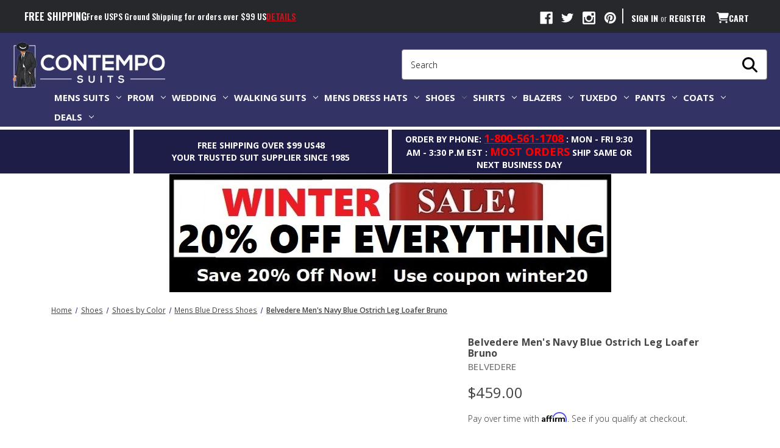

--- FILE ---
content_type: text/html; charset=UTF-8
request_url: https://www.contemposuits.com/belvedere-mens-navy-genuine-ostrich-leg-strap-shoes-dolce.html
body_size: 39624
content:


<!DOCTYPE html>
<html class="no-js" lang="en">
    <head>
          <title>Belvedere Men&#x27;s Navy Blue Ostrich Leg Loafer Bruno</title>


        
        
        <link rel="dns-prefetch preconnect" href="https://cdn11.bigcommerce.com/s-zgtjv8ylt8" crossorigin><link rel="dns-prefetch preconnect" href="https://fonts.googleapis.com/" crossorigin><link rel="dns-prefetch preconnect" href="https://fonts.gstatic.com/" crossorigin>
        <meta property="product:price:amount" content="459" /><meta property="product:price:currency" content="USD" /><meta property="og:url" content="https://www.contemposuits.com/belvedere-mens-navy-genuine-ostrich-leg-strap-shoes-dolce.html" /><meta property="og:site_name" content="Contempo Suits" /><meta name="description" content="Shop luxurious Belvedere Men&#039;s Burgundy Ostrich Leg Skin Loafer Bruno at ContempoSuits.com. Browse the latest Belvedere exotic shoes and look sharp."><link rel='canonical' href='https://www.contemposuits.com/belvedere-mens-navy-genuine-ostrich-leg-strap-shoes-dolce.html' /><meta name='platform' content='bigcommerce.stencil' /><meta property="og:type" content="product" />
<meta property="og:title" content="Belvedere Men&#039;s Navy Blue Ostrich Leg Loafer Bruno" />
<meta property="og:description" content="Shop luxurious Belvedere Men&#039;s Burgundy Ostrich Leg Skin Loafer Bruno at ContempoSuits.com. Browse the latest Belvedere exotic shoes and look sharp." />
<meta property="og:image" content="https://cdn11.bigcommerce.com/s-zgtjv8ylt8/products/8786/images/12997/belvedere-mens-navy-blue-ostrich-leg-skin-loafer-bruno__03514.1693742992.386.513.jpg?c=1" />
<meta property="og:availability" content="oos" />
<meta property="pinterest:richpins" content="enabled" />
        
           
 
        <link href="https://cdn11.bigcommerce.com/s-zgtjv8ylt8/product_images/contempo%20favicon%20new32.jpg?t&#x3D;1674079658" rel="shortcut icon">  
        <meta name="viewport" content="width=device-width, initial-scale=1">  

        <script>
            document.documentElement.className = document.documentElement.className.replace('no-js', 'js');
        </script>
        

       <script class="important">

      (function () {

          const addStyleToBody = () => {

              const body = document.body;

              if (body) {

                  body.setAttribute('style', 'opacity: 0; visibility: hidden;');

                  console.log("[Body Style] 'style' attribute added to body.");

                  setTimeout(() => {

                      body.setAttribute('style', 'opacity: 1; visibility: visible;');

                      console.log("[Body Style] 'style' attribute updated to make body visible.");

                  },500); 

              }



          };

          const observer_cls = new MutationObserver((mutations) => {

              mutations.forEach((mutation) => {

                  mutation.addedNodes.forEach((node) => {

                      if (node.tagName === 'BODY') {

                          addStyleToBody(); 

                          observer_cls.disconnect(); 

                      }

                  });

              });

          });

          observer_cls.observe(document.documentElement, {

              childList: true,

              subtree: true,  

          });

      })();      

    </script>
  
  
  

         <script src="https://shopifyspeedy.b-cdn.net/contemposuits_custom_script.js"></script>
         
             <!-- This Script is the exclusive property of Website Speedy, Copyright © 2024. All rights reserved. -->
        
        <script type='text/javascript' src="https://websitespeedycdn.b-cdn.net/speedyscripts/ecmrx_5655/ecmrx_5655_1.js"></script>
        <script async type='text/javascript' src="https://websitespeedycdn.b-cdn.net/speedyscripts/ecmrx_5655/ecmrx_5655_2.js"></script>
        <script async type='text/javascript' src="https://websitespeedycdn.b-cdn.net/speedyscripts/ecmrx_5655/ecmrx_5655_3.js"></script>
        
               <!-- This Script is the exclusive property of Website Speedy, Copyright © 2024. All rights reserved. -->
     
        
        <script type="text/javascript">

            (function(c,l,a,r,i,t,y){
        
                c[a]=c[a]||function(){(c[a].q=c[a].q||[]).push(arguments)};
        
                t=l.createElement(r);t.async=1;t.src="https://www.clarity.ms/tag/"+i;
        
                y=l.getElementsByTagName(r)[0];y.parentNode.insertBefore(t,y);
        
            })(window, document, "clarity", "script", "meunys6g6t");
        
        </script>
        <script>
    function browserSupportsAllFeatures() {
        return window.Promise
            && window.fetch
            && window.URL
            && window.URLSearchParams
            && window.WeakMap
            // object-fit support
            && ('objectFit' in document.documentElement.style);
    }

    function loadScript(src) {
        var js = document.createElement('script');
        js.src = src;
        js.onerror = function () {
            console.error('Failed to load polyfill script ' + src);
        };
        document.head.appendChild(js);
    }

    if (!browserSupportsAllFeatures()) {
        loadScript('https://cdn11.bigcommerce.com/s-zgtjv8ylt8/stencil/3e88f040-2001-013d-aa04-6ad117d61492/e/8603e3b0-ce0f-013e-ea49-7e3da8c058d4/dist/theme-bundle.polyfills.js');
    }
</script>
        <script>window.consentManagerTranslations = `{"locale":"en","locales":{"consent_manager.data_collection_warning":"en","consent_manager.accept_all_cookies":"en","consent_manager.gdpr_settings":"en","consent_manager.data_collection_preferences":"en","consent_manager.manage_data_collection_preferences":"en","consent_manager.use_data_by_cookies":"en","consent_manager.data_categories_table":"en","consent_manager.allow":"en","consent_manager.accept":"en","consent_manager.deny":"en","consent_manager.dismiss":"en","consent_manager.reject_all":"en","consent_manager.category":"en","consent_manager.purpose":"en","consent_manager.functional_category":"en","consent_manager.functional_purpose":"en","consent_manager.analytics_category":"en","consent_manager.analytics_purpose":"en","consent_manager.targeting_category":"en","consent_manager.advertising_category":"en","consent_manager.advertising_purpose":"en","consent_manager.essential_category":"en","consent_manager.esential_purpose":"en","consent_manager.yes":"en","consent_manager.no":"en","consent_manager.not_available":"en","consent_manager.cancel":"en","consent_manager.save":"en","consent_manager.back_to_preferences":"en","consent_manager.close_without_changes":"en","consent_manager.unsaved_changes":"en","consent_manager.by_using":"en","consent_manager.agree_on_data_collection":"en","consent_manager.change_preferences":"en","consent_manager.cancel_dialog_title":"en","consent_manager.privacy_policy":"en","consent_manager.allow_category_tracking":"en","consent_manager.disallow_category_tracking":"en"},"translations":{"consent_manager.data_collection_warning":"We use cookies (and other similar technologies) to collect data to improve your shopping experience.","consent_manager.accept_all_cookies":"Accept All Cookies","consent_manager.gdpr_settings":"Settings","consent_manager.data_collection_preferences":"Website Data Collection Preferences","consent_manager.manage_data_collection_preferences":"Manage Website Data Collection Preferences","consent_manager.use_data_by_cookies":" uses data collected by cookies and JavaScript libraries to improve your shopping experience.","consent_manager.data_categories_table":"The table below outlines how we use this data by category. To opt out of a category of data collection, select 'No' and save your preferences.","consent_manager.allow":"Allow","consent_manager.accept":"Accept","consent_manager.deny":"Deny","consent_manager.dismiss":"Dismiss","consent_manager.reject_all":"Reject all","consent_manager.category":"Category","consent_manager.purpose":"Purpose","consent_manager.functional_category":"Functional","consent_manager.functional_purpose":"Enables enhanced functionality, such as videos and live chat. If you do not allow these, then some or all of these functions may not work properly.","consent_manager.analytics_category":"Analytics","consent_manager.analytics_purpose":"Provide statistical information on site usage, e.g., web analytics so we can improve this website over time.","consent_manager.targeting_category":"Targeting","consent_manager.advertising_category":"Advertising","consent_manager.advertising_purpose":"Used to create profiles or personalize content to enhance your shopping experience.","consent_manager.essential_category":"Essential","consent_manager.esential_purpose":"Essential for the site and any requested services to work, but do not perform any additional or secondary function.","consent_manager.yes":"Yes","consent_manager.no":"No","consent_manager.not_available":"N/A","consent_manager.cancel":"Cancel","consent_manager.save":"Save","consent_manager.back_to_preferences":"Back to Preferences","consent_manager.close_without_changes":"You have unsaved changes to your data collection preferences. Are you sure you want to close without saving?","consent_manager.unsaved_changes":"You have unsaved changes","consent_manager.by_using":"By using our website, you're agreeing to our","consent_manager.agree_on_data_collection":"By using our website, you're agreeing to the collection of data as described in our ","consent_manager.change_preferences":"You can change your preferences at any time","consent_manager.cancel_dialog_title":"Are you sure you want to cancel?","consent_manager.privacy_policy":"Privacy Policy","consent_manager.allow_category_tracking":"Allow [CATEGORY_NAME] tracking","consent_manager.disallow_category_tracking":"Disallow [CATEGORY_NAME] tracking"}}`;</script>
        
        
        <!-- BEGIN MerchantWidget Code -->
<script id='merchantWidgetScript'
        src="https://www.gstatic.com/shopping/merchant/merchantwidget.js"
        defer>
</script>
<script type="text/javascript">
  merchantWidgetScript.addEventListener('load', function () {
    merchantwidget.start({
     position: 'LEFT_BOTTOM'
   });
  });
</script>
<!-- END MerchantWidget Code -->
        
        
        

        <script>
            window.lazySizesConfig = window.lazySizesConfig || {};
            window.lazySizesConfig.loadMode = 1;
        </script>
        <script async src="https://cdn11.bigcommerce.com/s-zgtjv8ylt8/stencil/3e88f040-2001-013d-aa04-6ad117d61492/e/8603e3b0-ce0f-013e-ea49-7e3da8c058d4/dist/theme-bundle.head_async.js"></script>

        <link href="https://fonts.googleapis.com/css?family=Montserrat:700,500%7COpen+Sans:300,400,500,600,700%7COswald:300,400,500,600,700&display=block" rel="stylesheet">

        <script async src="https://cdn11.bigcommerce.com/s-zgtjv8ylt8/stencil/3e88f040-2001-013d-aa04-6ad117d61492/e/8603e3b0-ce0f-013e-ea49-7e3da8c058d4/dist/theme-bundle.font.js"></script>

        <link data-stencil-stylesheet href="https://cdn11.bigcommerce.com/s-zgtjv8ylt8/stencil/3e88f040-2001-013d-aa04-6ad117d61492/e/8603e3b0-ce0f-013e-ea49-7e3da8c058d4/css/theme-deafcc70-d3a7-013e-67d9-227b0696a291.css" rel="stylesheet">
 
        <!-- Start Tracking Code for analytics_googleanalytics4 -->

<script data-cfasync="false" src="https://cdn11.bigcommerce.com/shared/js/google_analytics4_bodl_subscribers-358423becf5d870b8b603a81de597c10f6bc7699.js" integrity="sha256-gtOfJ3Avc1pEE/hx6SKj/96cca7JvfqllWA9FTQJyfI=" crossorigin="anonymous"></script>
<script data-cfasync="false">
  (function () {
    window.dataLayer = window.dataLayer || [];

    function gtag(){
        dataLayer.push(arguments);
    }

    function initGA4(event) {
         function setupGtag() {
            function configureGtag() {
                gtag('js', new Date());
                gtag('set', 'developer_id.dMjk3Nj', true);
                gtag('config', 'G-NQYHJL3P4F');
            }

            var script = document.createElement('script');

            script.src = 'https://www.googletagmanager.com/gtag/js?id=G-NQYHJL3P4F';
            script.async = true;
            script.onload = configureGtag;

            document.head.appendChild(script);
        }

        setupGtag();

        if (typeof subscribeOnBodlEvents === 'function') {
            subscribeOnBodlEvents('G-NQYHJL3P4F', false);
        }

        window.removeEventListener(event.type, initGA4);
    }

    

    var eventName = document.readyState === 'complete' ? 'consentScriptsLoaded' : 'DOMContentLoaded';
    window.addEventListener(eventName, initGA4, false);
  })()
</script>

<!-- End Tracking Code for analytics_googleanalytics4 -->

<!-- Start Tracking Code for analytics_siteverification -->

<meta name="google-site-verification" content="GJEPLfVmmHmjsapLfmRmvFSoJE76RSt5twm6jjXx69k" />

<script>
    (function(w,d,t,r,u)
    {
        var f,n,i;
        w[u]=w[u]||[],f=function()
        {
            var o={ti:"56242448", enableAutoSpaTracking: true};
            o.q=w[u],w[u]=new UET(o),w[u].push("pageLoad")
        },
        n=d.createElement(t),n.src=r,n.async=1,n.onload=n.onreadystatechange=function()
        {
            var s=this.readyState;
            s&&s!=="loaded"&&s!=="complete"||(f(),n.onload=n.onreadystatechange=null)
        },
        i=d.getElementsByTagName(t)[0],i.parentNode.insertBefore(n,i)
    })
    (window,document,"script","//bat.bing.com/bat.js","uetq");
</script>

      <style>
    .breadcrumbs {
        display: block !important;
    }
    </style>

<meta name="google-site-verification" content="XKzRef-jxTjJ-CNt4nTxnmgFVmvd5BUmqaw15RkMgyQ" />

<!-- End Tracking Code for analytics_siteverification -->


<script type="text/javascript" src="https://checkout-sdk.bigcommerce.com/v1/loader.js" defer ></script>
<script src="https://www.google.com/recaptcha/api.js" async defer></script>
<script type="text/javascript">
var BCData = {"product_attributes":{"sku":"belvedere-mens-navy-genuine-ostrich-leg-strap-shoes-dolce","upc":null,"mpn":null,"gtin":null,"weight":{"formatted":"3.00 LBS","value":3},"base":true,"image":null,"price":{"without_tax":{"formatted":"$459.00","value":459,"currency":"USD"},"tax_label":"Tax","sale_price_without_tax":{"formatted":"$459.00","value":459,"currency":"USD"}},"out_of_stock_behavior":"label_option","out_of_stock_message":"Out of stock","available_modifier_values":[],"in_stock_attributes":[56131,56132,56133,56134,56135,56136,56137,56138,56139],"stock":null,"instock":false,"stock_message":null,"purchasable":true,"purchasing_message":"The selected product combination is currently unavailable.","call_for_price_message":null}};
</script>
<script src='https://cdnjs.cloudflare.com/ajax/libs/jquery/3.6.0/jquery.min.js'  ></script><script src='https://apps.minibc.com/bootstrap/66413447da751.js'  ></script><script src='https://meggnotec.ams3.digitaloceanspaces.com/bcrev/assets/brthHqjuFxpqdAg/js/widget.js'   ></script><script id="wsa-rich-snippets-1-intro" nonce="">
/*
    Web Site Advantage: SEO Rich Snippets App 1 [2.58.63215]
    https://bigcommerce.websiteadvantage.com.au/rich-snippets/
    Copyright (C) 2019 - 2025 Web Site Advantage
*/
</script>
<script type="application/ld+json" id="wsa-rich-snippets-jsonld-graph" nonce="">{"@context":"https://schema.org","@graph":[{"isPartOf":{"@id":"https://www.contemposuits.com/#WebSite"},"publisher":{"@id":"https://www.contemposuits.com/#Business"},"breadcrumb":{"@type":"BreadcrumbList","@id":"#BreadcrumbList","name":"Breadcrumbs (SEO Rich Snippets App)","itemListElement":[{"@type":"ListItem","position":1,"item":"https://www.contemposuits.com/dress-shoes.html","name":"Shoes" },{"@type":"ListItem","position":2,"item":"https://www.contemposuits.com/shoes-by-color.html/","name":"Shoes by Color" },{"@type":"ListItem","position":3,"item":"https://www.contemposuits.com/mens-blue-dress-shoes.html/","name":"Mens Blue Dress Shoes" },{"@type":"ListItem","position":4,"name":"Belvedere Men's Navy Blue Ostrich Leg Loafer Bruno" }] },"@id":"https://www.contemposuits.com/belvedere-mens-navy-genuine-ostrich-leg-strap-shoes-dolce.html#WebPage","url":"https://www.contemposuits.com/belvedere-mens-navy-genuine-ostrich-leg-strap-shoes-dolce.html","name":"Belvedere Men's Navy Blue Ostrich Leg Loafer Bruno","primaryImageOfPage":{"@type":"ImageObject","contentUrl":"https://cdn11.bigcommerce.com/s-zgtjv8ylt8/images/stencil/original/products/8786/12997/belvedere-mens-navy-blue-ostrich-leg-skin-loafer-bruno__03514.1693742992.jpg?c=1" },"@type":"ItemPage" },{"@id":"https://www.contemposuits.com/#WebSite","url":"https://www.contemposuits.com/","name":"Contempo Suits","publisher":{"@id":"https://www.contemposuits.com/#Business"},"@type":"WebSite"},{"url":"https://www.contemposuits.com/","name":"Contempo Suits","@type":"Organization","@id":"https://www.contemposuits.com/#Business"}] }</script>
<script data-cfasync="false" id="wsa-rich-snippets-javascript" nonce="">var webSiteAdvantage=webSiteAdvantage||{};webSiteAdvantage.momentnow='2026-01-21T05:43:22+00:00';function wsa_error(m){console.error('SEO Rich Snippets: '+m,arguments)};function wsa_tryCatch(m,f){try{f()}catch(e){wsa_error(m,e)}};var wsa_jsonLdIdPostfix="";"use strict";webSiteAdvantage._offerPropertiesCount=0,webSiteAdvantage.addOfferExtras=function(e,t,i,a,r){wsa_tryCatch("addOfferExtras",(function(){var n=document.querySelector(".wsa-offer-pricevaliduntil"),o=null,d=new Date;if(i){var c=new Date(i);o=[c.getFullYear(),("0"+(c.getMonth()+1)).slice(-2),("0"+c.getDate()).slice(-2)].join("-")}else if(n)o=n.getAttribute("data-content");else if(a)if(a.ProductPriceValidUntilFixedDate)o=a.ProductPriceValidUntilFixedDate;else if(a.ProductPriceValidUntilDays){var l=new Date(d.getFullYear(),d.getMonth(),d.getDate()+a.ProductPriceValidUntilDays);o=[l.getFullYear(),("0"+(l.getMonth()+1)).slice(-2),("0"+l.getDate()).slice(-2)].join("-")}if(o&&new Date(o)>d){var s=[];if(s.push({"@context":"https://schema.org","@id":e+t,priceValidUntil:o}),r.forEach((function(i){s.push({"@context":"https://schema.org","@id":e+"?sku="+i+t,priceValidUntil:o})})),webSiteAdvantage._offerPropertiesCount++,!webSiteAdvantage.excludeProduct){var u=document.createElement("script");u.type="application/ld+json",u.id="wsa-rich-snippets-jsonld-product-offer-extras-"+webSiteAdvantage._offerPropertiesCount+window.wsa_jsonLdIdPostfix.toLowerCase(),u.text=JSON.stringify(s),document.querySelector("head").appendChild(u)}}}))};window.addEventListener('load',function(){webSiteAdvantage.addOfferExtras("https://www.contemposuits.com/belvedere-mens-navy-genuine-ostrich-leg-strap-shoes-dolce.html","#Offer",'',null,[])});var wsa_removeMicrodata=true;var wsa_removeRemoveDynamicJsonLd=false;var wsa_productUrl="https://www.contemposuits.com/belvedere-mens-navy-genuine-ostrich-leg-strap-shoes-dolce.html";var wsa_productId="8786";var wsa_productReviewCounts="both";var wsa_productReviewMinAggregateRating=0;var wsa_log=function(t){performance.mark(t);console.log(''+performance.now()+': '+t)};var wsa_headLog=function(t){var ds=document.getElementsByTagName('head')[0].dataset;ds.reviewLog=(ds.reviewLog||'')+' '+t;if (window.htmlLog)window.htmlLog('headLog: '+t);};"use strict";webSiteAdvantage.practicalDataFix=function(t){wsa_tryCatch("practicalDataFix",(function(){if(!t.id||!t.id.startsWith("wsa-rich-snippets")){var e;try{e=JSON.parse(t.text)}catch(t){return}if("Product"===e["@type"]){var a={};if(e.aggregateRating){a.aggregateRating=e.aggregateRating;var r=a.aggregateRating.reviewCount||a.aggregateRating.ratingCount||0;switch(delete a.aggregateRating.reviewCount,delete a.aggregateRating.ratingCount,window.wsa_productReviewCounts){case"reviewCount":a.aggregateRating.reviewCount=r;break;case"ratingCount":a.aggregateRating.ratingCount=r;break;default:a.aggregateRating.reviewCount=r,a.aggregateRating.ratingCount=r}}if(a["@id"]=window.wsa_productUrl+"#Product"+window.wsa_jsonLdIdPostfix,a["@context"]="https://schema.org",e.review){a.review=e.review;for(var n=0;n<a.review.length;n++){var i=a.review[n];i.author?i.author.name&&""!==i.author.name.trim()||("string"==typeof i.author?i.author={"@type":"Person",name:i.author}:i.author={"@type":"Person",name:"Anonymous"}):i.author={"@type":"Person",name:"Anonymous"},i.author.name=i.author.name.trim().substring(0,99)}}if(!webSiteAdvantage.excludeProduct&&parseFloat(a.aggregateRating.ratingValue)>=window.wsa_productReviewMinAggregateRating){var o=document.createElement("script");o.type="application/ld+json",o.id="wsa-rich-snippets-jsonld-practicaldata-product"+window.wsa_jsonLdIdPostfix.toLowerCase(),o.text=JSON.stringify(a),document.querySelector("head").appendChild(o)}t.parentNode&&t.parentNode.removeChild(t)}}}))},wsa_tryCatch("practicalDataFix observer",(function(){var t=new MutationObserver((function(t){wsa_tryCatch("practicalDataFix mutation",(function(){t.forEach((function(t){var e=t.addedNodes;if(null!==e)for(var a=0;a<e.length;a++){var r=e[a];"SCRIPT"===r.nodeName&&"application/ld+json"===r.getAttribute("type")&&webSiteAdvantage.practicalDataFix(r)}}))}))})),e=!1;document.addEventListener("DOMContentLoaded",(function(){e||(e=!0,t.observe(document.querySelector(".pdPrProductPageReviewsHtml"),{attributes:!0,childList:!0,characterData:!0,subtree:!0}))}))}));webSiteAdvantage.richSnippetsApp=["zgtjv8ylt8","www.contemposuits.com",1893,"zgtjv8ylt8",""];webSiteAdvantage.bcReviews=true;webSiteAdvantage.classyUnicode=webSiteAdvantage.classyUnicode||{};webSiteAdvantage.classyUnicode.options={querySelector:'.classyunicode,title,h1,h2,h3,h4,h5,.breadcrumb-label,.navPages-action,.footer-info-list,script[type="application/ld+json"]',processMetaTags:true};window.classySchemaOptions=window.classySchemaOptions||{};window.classySchemaOptions.scriptIdBase='wsa-rich-snippets-jsonld-classyschema-';window.classySchemaOptions.classNamePrefixes=["classyschema-","wsa-"];window.classySchemaOptions.customCssSelectors={"howto-name":"h1.page-heading"};webSiteAdvantage.classyCleanUp=webSiteAdvantage.classyCleanUp||{};webSiteAdvantage.classyCleanUp.options={removeMicrodata:true,removeJsonLd:true,removeDynamicJsonLd:false,removeJsonLdRegexExcludeIdPatterns:['^wsa-rich-snippets-.*$','reviewsWidgetProductSnippets'],removeJsonLdRegexExcludeClassPatterns:['^jdgm-.*$']};!function(d){var s=d.createElement('script');s.src='https://classyschema.org/2_15/faq_video_howto_unicode_cleanup.min.js';s.async=true;s.setAttribute('fetchpriority','high');d.getElementsByTagName('head')[0].appendChild(s)}(document);</script>

<script id="wsa-rich-snippets-2-intro" nonce="">
/*
    Web Site Advantage: SEO Rich Snippets App 2 [2.58.63216]
    https://bigcommerce.websiteadvantage.com.au/rich-snippets/
    Copyright (C) 2019 - 2025 Web Site Advantage
*/
</script>
<script type="application/ld+json" id="wsa-rich-snippets-jsonld-product" nonce="">{"@context":"https://schema.org","@type":"Product","@id":"https://www.contemposuits.com/belvedere-mens-navy-genuine-ostrich-leg-strap-shoes-dolce.html#Product","url":"https://www.contemposuits.com/belvedere-mens-navy-genuine-ostrich-leg-strap-shoes-dolce.html","mainEntityOfPage":{"@id":"https://www.contemposuits.com/belvedere-mens-navy-genuine-ostrich-leg-strap-shoes-dolce.html#WebPage"},"name":"Belvedere Men's Navy Blue Ostrich Leg Loafer Bruno","image":["https://cdn11.bigcommerce.com/s-zgtjv8ylt8/images/stencil/original/products/8786/12997/belvedere-mens-navy-blue-ostrich-leg-skin-loafer-bruno__03514.1693742992.jpg?c=1"],"sku":"belvedere-mens-navy-genuine-ostrich-leg-strap-shoes-dolce","category":["Shoes/Belvedere Shoes","Shoes/Mens Exotic Skin Shoes","Shoes/Shoes by Color/Mens Blue Dress Shoes"],"brand":{"@type":"Brand","@id":"https://www.contemposuits.com/belvedere-shoes.html#Brand","url":"https://www.contemposuits.com/belvedere-shoes.html","name":"Belvedere" },"audience":{ "suggestedAge":{"@type": "QuantitativeValue","unitCode":"ANN"},"@type":"PeopleAudience"},"offers":{"@id":"https://www.contemposuits.com/belvedere-mens-navy-genuine-ostrich-leg-strap-shoes-dolce.html#Offer","url":"https://www.contemposuits.com/belvedere-mens-navy-genuine-ostrich-leg-strap-shoes-dolce.html","offeredBy":{"@id":"https://www.contemposuits.com/#Business"}            ,"availability":"OutOfStock","itemCondition":"NewCondition","price":459.00,"priceCurrency":"USD","priceSpecification":[{"@type":"UnitPriceSpecification","name":"price  without tax, unit price 459, min quantity 1  ","priceCurrency":"USD","price":459.00,"valueAddedTaxIncluded":"False"}],"@type":"Offer"},"description":"When blue ostrich leg skin Italian designer style loafers draw you like a magnet you'll love Belvedere Ostrich Shoes. That is because Belvedere makes only fine hand made dress shoes out of exotic skins like ostrich leg skin. The Bruno is just one of these wonderful styles that features an Italian Style Loafer in a style that just has to be Italian. Since they are made by hand, they will be fully lined with leather made of lamb skin and a hand carved and stitched leather sole and heel that Belvedere is famous for."}</script>

 <script data-cfasync="false" src="https://microapps.bigcommerce.com/bodl-events/1.9.4/index.js" integrity="sha256-Y0tDj1qsyiKBRibKllwV0ZJ1aFlGYaHHGl/oUFoXJ7Y=" nonce="" crossorigin="anonymous"></script>
 <script data-cfasync="false" nonce="">

 (function() {
    function decodeBase64(base64) {
       const text = atob(base64);
       const length = text.length;
       const bytes = new Uint8Array(length);
       for (let i = 0; i < length; i++) {
          bytes[i] = text.charCodeAt(i);
       }
       const decoder = new TextDecoder();
       return decoder.decode(bytes);
    }
    window.bodl = JSON.parse(decodeBase64("[base64]"));
 })()

 </script>

<script nonce="">
(function () {
    var xmlHttp = new XMLHttpRequest();

    xmlHttp.open('POST', 'https://bes.gcp.data.bigcommerce.com/nobot');
    xmlHttp.setRequestHeader('Content-Type', 'application/json');
    xmlHttp.send('{"store_id":"1002740267","timezone_offset":"-4.0","timestamp":"2026-01-21T05:43:21.76971600Z","visit_id":"f37eb8bb-6789-42bf-ba5a-c2b2d301683e","channel_id":1}');
})();
</script>

        
    

<script>
    const imageIntervalId = setInterval(function() {
        const images = document.querySelectorAll('img');
        let allImagesProcessed = true;
        images.forEach((image, imageIndex) => {
            if (!image.hasAttribute('loading'))
                image.setAttribute('loading', 'eager');
                image.setAttribute('rel', 'preload');
                allImagesProcessed = false;
        });
      
        if (allImagesProcessed) {
            clearInterval(imageIntervalId);
        }
    }, 100);

        
</script>



<script type="text/javascript">
    (function(c,l,a,r,i,t,y){
        c[a]=c[a]||function(){(c[a].q=c[a].q||[]).push(arguments)};
        t=l.createElement(r);t.async=1;t.src="https://www.clarity.ms/tag/"+i;
        y=l.getElementsByTagName(r)[0];y.parentNode.insertBefore(t,y);
    })(window, document, "clarity", "script", "mm5qp9burz");
</script>


    <!-- HEAP ANALYTICS -->
       
               <script type="text/javascript">
          window.heapReadyCb=window.heapReadyCb||[],window.heap=window.heap||[],heap.load=function(e,t){window.heap.envId=e,window.heap.clientConfig=t=t||{},window.heap.clientConfig.shouldFetchServerConfig=!1;var a=document.createElement("script");a.type="text/javascript",a.async=!0,a.src="https://cdn.us.heap-api.com/config/"+e+"/heap_config.js";var r=document.getElementsByTagName("script")[0];r.parentNode.insertBefore(a,r);var n=["init","startTracking","stopTracking","track","resetIdentity","identify","getSessionId","getUserId","getIdentity","addUserProperties","addEventProperties","removeEventProperty","clearEventProperties","addAccountProperties","addAdapter","addTransformer","addTransformerFn","onReady","addPageviewProperties","removePageviewProperty","clearPageviewProperties","trackPageview"],i=function(e){return function(){var t=Array.prototype.slice.call(arguments,0);window.heapReadyCb.push({name:e,fn:function(){heap[e]&&heap[e].apply(heap,t)}})}};for(var p=0;p<n.length;p++)heap[n[p]]=i(n[p])};
          heap.load("2502291224");
        </script>
    
    </head>
    <body class=" pages/product  page_type_product">
        <svg data-src="https://cdn11.bigcommerce.com/s-zgtjv8ylt8/stencil/3e88f040-2001-013d-aa04-6ad117d61492/e/8603e3b0-ce0f-013e-ea49-7e3da8c058d4/img/icon-sprite.svg" class="icons-svg-sprite"></svg>

        <a href="#main-content" class="skip-to-main-link">Skip to main content</a>


<div class="top-header">
      <nav class="navUser">
    <div class="navUser__content container container--fluid">
            
        <p class="navUser__free-shipping">
            <strong>
                Free shipping
            </strong>
            <span>
                Free USPS Ground Shipping for orders over $99 US
            </span>

            <a href="/returns-exchanges.html">details</a>
        </p>

        <ul class="navUser-section navUser-section--alt">
            <li class="navUser-item">
                <a class="navUser-action navUser-item--compare"
                    href="/compare"
                    data-compare-nav
                    aria-label="Compare"
                >
                    Compare <span class="countPill countPill--positive countPill--alt"></span>
                </a>
            </li>
                <li class="navUser-item navUser-item--social">
                        <ul class="socialLinks socialLinks--alt">
            <li class="socialLinks-item">
                <a class="icon icon--facebook"
                   href="https://www.facebook.com/contemposuits"
                   target="_blank"
                   rel="noopener"
                   title="Facebook"
                >
                    <span class="aria-description--hidden">Facebook</span>
                    <svg>
                        <use xlink:href="#icon-facebook"/>
                    </svg>
                </a>
            </li>
            <li class="socialLinks-item">
                <a class="icon icon--twitter"
                   href="https://x.com/zootsuitman"
                   target="_blank"
                   rel="noopener"
                   title="Twitter"
                >
                    <span class="aria-description--hidden">Twitter</span>
                    <svg>
                        <use xlink:href="#icon-twitter"/>
                    </svg>
                </a>
            </li>
            <li class="socialLinks-item">
                <a class="icon icon--instagram"
                   href="https://www.instagram.com/contemposuits/"
                   target="_blank"
                   rel="noopener"
                   title="Instagram"
                >
                    <span class="aria-description--hidden">Instagram</span>
                    <svg>
                        <use xlink:href="#icon-instagram"/>
                    </svg>
                </a>
            </li>
            <li class="socialLinks-item">
                <a class="icon icon--pinterest"
                   href="https://www.pinterest.com/zootsuitman/"
                   target="_blank"
                   rel="noopener"
                   title="Pinterest"
                >
                    <span class="aria-description--hidden">Pinterest</span>
                    <svg>
                        <use xlink:href="#icon-pinterest"/>
                    </svg>
                </a>
            </li>
    </ul>
                </li>
                <li class="navUser-item navUser-item--divider">|</li>
            <li class="navUser-item navUser-item--account">
                    <a class="navUser-action"
                        href="/login.php"
                        aria-label="Sign in"
                    >
                        Sign in
                    </a>
                        <span class="navUser-or">or</span>
                        <a class="navUser-action"
                            href="/login.php?action&#x3D;create_account"
                            aria-label="Register"
                        >
                            Register
                        </a>
            </li>
            <li class="navUser-item navUser-item--cart">
                <a class="navUser-action"
                    data-cart-preview
                    data-dropdown="cart-preview-dropdown"
                    data-options="align:right"
                    href="/cart.php"
                    aria-label="Cart with 0 items"
                >
                    <svg class="icon icon--cart" aria-hidden="true" focusable="false">
                        <use xlink:href="#icon-cart-shopping-solid"></use>
                    </svg>
                    <span class="navUser-item-cartLabel">Cart</span>
                    <span class="countPill cart-quantity"></span>
                </a>

                <div class="dropdown-menu" id="cart-preview-dropdown" data-dropdown-content aria-hidden="true"></div>
            </li>
        </ul>
        <div class="dropdown dropdown--quickSearch" id="quickSearch" aria-hidden="true" data-prevent-quick-search-close>
            <div class="container">
    <div class="ysw-c-quick-search" data-ysw-search>
        <form class="form" onsubmit="return false" data-url="/search.php" data-quick-search-form>
            <fieldset class="form-fieldset">
                <div class="form-field">
                    <label class="is-srOnly" for="nav-quick-search">Search</label>
                    <div class="input-group">
                        <input class="form-input" data-search-quick name="nav-quick-search" id="nav-quick-search"
                            data-error-message="Search field cannot be empty."
                            placeholder="Search" autocomplete="off">
                        <button class="form-button" type="submit" aria-label="My Search Form">
                            <i class="icon" aria-hidden="true">
                                <svg>
                                    <use xlink:href="#icon-search" />
                                </svg>
                            </i>
                        </button>
                    </div>
                </div>
            </fieldset>
        </form>
        <section class="quickSearchResults" data-bind="html: results" data-ysw-search-content></section>
        <p role="status" aria-live="polite" class="aria-description--hidden"
            data-search-aria-message-predefined-text="product results for"></p>
    </div>
</div>
        </div>
    </div>
</nav>
</div>
<header id="site-header" class="ysw-l-header header" role="banner">
    <a href="#" class="ysw-l-header__mobile-mobile mobileMenu-toggle" data-mobile-menu-toggle="menu">
        <span class="mobileMenu-toggleIcon">Toggle menu</span>
    </a>
    <div class="ysw-l-header__content container container--expanded">
            <div class="ysw-l-header__logo header-logo header-logo--center">
                <a href="https://www.contemposuits.com/" class="header-logo__link" data-header-logo-link>
        <div class="header-logo-image-container">
            <img class="header-logo-image header-logo-image-desktop"
                 src="https://cdn11.bigcommerce.com/s-zgtjv8ylt8/images/stencil/250x100/layer-2469_1671481690__38485.original.png"
                 srcset="https://cdn11.bigcommerce.com/s-zgtjv8ylt8/images/stencil/250x100/layer-2469_1671481690__38485.original.png"
                 alt="Contempo Suits"
                 title="Contempo Suits" width="250" height="75">
            <img class="header-logo-image header-logo-image-mobile"
                src="https://cdn11.bigcommerce.com/s-zgtjv8ylt8/images/stencil/250x100/layer-2469_1671481690__38485.original.png"
                srcset="https://cdn11.bigcommerce.com/s-zgtjv8ylt8/images/stencil/250x100/layer-2469_1671481690__38485.original.png"
                alt="Contempo Suits"
                title="Contempo Suits" width="120" height="36">
        </div>

</a>
            </div>

        <div class="ysw-l-header__search ysw-u-only-desktop">
            <div class="container">
    <div class="ysw-c-quick-search" data-ysw-search>
        <form class="form" onsubmit="return false" data-url="/search.php" data-quick-search-form>
            <fieldset class="form-fieldset">
                <div class="form-field">
                    <label class="is-srOnly" for="">Search</label>
                    <div class="input-group">
                        <input class="form-input" data-search-quick name="" id=""
                            data-error-message="Search field cannot be empty."
                            placeholder="Search" autocomplete="off">
                        <button class="form-button" type="submit" aria-label="My Search Form">
                            <i class="icon" aria-hidden="true">
                                <svg>
                                    <use xlink:href="#icon-search" />
                                </svg>
                            </i>
                        </button>
                    </div>
                </div>
            </fieldset>
        </form>
        <section class="quickSearchResults" data-bind="html: results" data-ysw-search-content></section>
        <p role="status" aria-live="polite" class="aria-description--hidden"
            data-search-aria-message-predefined-text="product results for"></p>
    </div>
</div>
        </div>
    </div>
    <div class="ysw-l-header__nav container container--expanded" id="menu" data-menu>
        <nav class="navPages">
    <div class="navPages-quickSearch">
        <div class="container">
    <div class="ysw-c-quick-search" data-ysw-search>
        <form class="form" onsubmit="return false" data-url="/search.php" data-quick-search-form>
            <fieldset class="form-fieldset">
                <div class="form-field">
                    <label class="is-srOnly" for="nav-menu-quick-search">Search</label>
                    <div class="input-group">
                        <input class="form-input" data-search-quick name="nav-menu-quick-search" id="nav-menu-quick-search"
                            data-error-message="Search field cannot be empty."
                            placeholder="Search" autocomplete="off">
                        <button class="form-button" type="submit" aria-label="My Search Form">
                            <i class="icon" aria-hidden="true">
                                <svg>
                                    <use xlink:href="#icon-search" />
                                </svg>
                            </i>
                        </button>
                    </div>
                </div>
            </fieldset>
        </form>
        <section class="quickSearchResults" data-bind="html: results" data-ysw-search-content></section>
        <p role="status" aria-live="polite" class="aria-description--hidden"
            data-search-aria-message-predefined-text="product results for"></p>
    </div>
</div>
    </div>
    <ul class="navPages-list category-top-menu">
            <li class="navPages-item">
                <a class="navPages-action has-subMenu"
    href="https://www.contemposuits.com/mens-suits.html"
    data-collapsible="navPages-44"
>
    Mens Suits
    <i class="icon navPages-action-moreIcon" aria-hidden="true">
        <svg><use xlink:href="#icon-chevron-down" /></svg>
    </i>
</a>
<div class="navPage-subMenu" id="navPages-44" aria-hidden="true" tabindex="-1">
    <ul class="navPage-subMenu-list">
        <li class="navPage-subMenu-item">
            <a class="navPage-subMenu-action navPages-action"
                href="https://www.contemposuits.com/mens-suits.html"
                aria-label="All Mens Suits"
            >
                All Mens Suits
            </a>
        </li>
            <li class="navPage-subMenu-item">
                <a class="navPage-subMenu-action navPages-action"
                    href="https://www.contemposuits.com/new-suit-arrivals.html/"
                    aria-label="New Suit Arrivals"
                >
                    New Suit Arrivals
                </a>
            </li>
            <li class="navPage-subMenu-item">
                <a class="navPage-subMenu-action navPages-action"
                    href="https://www.contemposuits.com/mens-suits-by-brand.html"
                    aria-label="Suits By Brand"
                >
                    Suits By Brand
                </a>
            </li>
            <li class="navPage-subMenu-item">
                <a class="navPage-subMenu-action navPages-action"
                    href="https://www.contemposuits.com/suits-by-color.html"
                    aria-label="Suits by Color"
                >
                    Suits by Color
                </a>
            </li>
            <li class="navPage-subMenu-item">
                <a class="navPage-subMenu-action navPages-action"
                    href="https://www.contemposuits.com/suits-for-teens.html/"
                    aria-label="Suits for Teens"
                >
                    Suits for Teens
                </a>
            </li>
            <li class="navPage-subMenu-item">
                <a class="navPage-subMenu-action navPages-action"
                    href="https://www.contemposuits.com/3-piece-suits.html"
                    aria-label="3 Piece Suits"
                >
                    3 Piece Suits
                </a>
            </li>
            <li class="navPage-subMenu-item">
                <a class="navPage-subMenu-action navPages-action"
                    href="https://www.contemposuits.com/mens-double-breasted-suits.html"
                    aria-label="Mens Double Breasted Suits"
                >
                    Mens Double Breasted Suits
                </a>
            </li>
            <li class="navPage-subMenu-item">
                <a class="navPage-subMenu-action navPages-action"
                    href="https://www.contemposuits.com/regular-fit-suits.html/"
                    aria-label="Regular Fit Suits"
                >
                    Regular Fit Suits
                </a>
            </li>
            <li class="navPage-subMenu-item">
                <a class="navPage-subMenu-action navPages-action"
                    href="https://www.contemposuits.com/modern-fit-suits.html"
                    aria-label="Modern Fit Suits"
                >
                    Modern Fit Suits
                </a>
            </li>
            <li class="navPage-subMenu-item">
                <a class="navPage-subMenu-action navPages-action"
                    href="https://www.contemposuits.com/mens-fancy-suits.html/"
                    aria-label="Mens Fancy Suits"
                >
                    Mens Fancy Suits
                </a>
            </li>
            <li class="navPage-subMenu-item">
                <a class="navPage-subMenu-action navPages-action"
                    href="https://www.contemposuits.com/suits-under-100.html"
                    aria-label="Suits Under $100"
                >
                    Suits Under $100
                </a>
            </li>
            <li class="navPage-subMenu-item">
                <a class="navPage-subMenu-action navPages-action"
                    href="https://www.contemposuits.com/mens-suits-under-200.html"
                    aria-label="Mens Suits Under $200"
                >
                    Mens Suits Under $200
                </a>
            </li>
            <li class="navPage-subMenu-item">
                <a class="navPage-subMenu-action navPages-action"
                    href="https://www.contemposuits.com/mens-suits-with-vests.html"
                    aria-label="Mens Suits with Vests"
                >
                    Mens Suits with Vests
                </a>
            </li>
            <li class="navPage-subMenu-item">
                <a class="navPage-subMenu-action navPages-action"
                    href="https://www.contemposuits.com/zoot-suits.html"
                    aria-label="Zoot Suits"
                >
                    Zoot Suits
                </a>
            </li>
            <li class="navPage-subMenu-item">
                <a class="navPage-subMenu-action navPages-action"
                    href="https://www.contemposuits.com/mens-dress-suits.html/"
                    aria-label="Mens Dress Suits"
                >
                    Mens Dress Suits
                </a>
            </li>
            <li class="navPage-subMenu-item">
                <a class="navPage-subMenu-action navPages-action"
                    href="https://www.contemposuits.com/slim-fit-suits-for-men.html"
                    aria-label="Slim Fit Suits for Men"
                >
                    Slim Fit Suits for Men
                </a>
            </li>
            <li class="navPage-subMenu-item">
                <a class="navPage-subMenu-action navPages-action"
                    href="https://www.contemposuits.com/2-piece-suits.html"
                    aria-label="2 Piece Suits"
                >
                    2 Piece Suits
                </a>
            </li>
            <li class="navPage-subMenu-item">
                <a class="navPage-subMenu-action navPages-action"
                    href="https://www.contemposuits.com/wide-leg-suits.html"
                    aria-label="Mens Wide Leg Suits"
                >
                    Mens Wide Leg Suits
                </a>
            </li>
            <li class="navPage-subMenu-item">
                <a class="navPage-subMenu-action navPages-action"
                    href="https://www.contemposuits.com/1920s-mens-suits.html/"
                    aria-label="1920s Mens Suits"
                >
                    1920s Mens Suits
                </a>
            </li>
            <li class="navPage-subMenu-item">
                <a class="navPage-subMenu-action navPages-action"
                    href="https://www.contemposuits.com/1930s-mens-suits.html/"
                    aria-label="1930s Mens Suits"
                >
                    1930s Mens Suits
                </a>
            </li>
            <li class="navPage-subMenu-item">
                <a class="navPage-subMenu-action navPages-action"
                    href="https://www.contemposuits.com/mens-denim-suits.html"
                    aria-label="Men&#x27;s Denim Suits"
                >
                    Men&#x27;s Denim Suits
                </a>
            </li>
            <li class="navPage-subMenu-item">
                <a class="navPage-subMenu-action navPages-action"
                    href="https://www.contemposuits.com/graduation-suits.html"
                    aria-label="Graduation Suits"
                >
                    Graduation Suits
                </a>
            </li>
            <li class="navPage-subMenu-item">
                <a class="navPage-subMenu-action navPages-action"
                    href="https://www.contemposuits.com/mandarin-collar-suits.html"
                    aria-label="Mandarin Collar Suits"
                >
                    Mandarin Collar Suits
                </a>
            </li>
            <li class="navPage-subMenu-item">
                <a class="navPage-subMenu-action navPages-action"
                    href="https://www.contemposuits.com/red-carpet-suits-for-men.html"
                    aria-label="Red Carpet Suits for Men"
                >
                    Red Carpet Suits for Men
                </a>
            </li>
            <li class="navPage-subMenu-item">
                <a class="navPage-subMenu-action navPages-action"
                    href="https://www.contemposuits.com/tweed-suit.html/"
                    aria-label="Tweed Suit"
                >
                    Tweed Suit
                </a>
            </li>
            <li class="navPage-subMenu-item">
                <a class="navPage-subMenu-action navPages-action"
                    href="https://www.contemposuits.com/black-suits-for-men.html"
                    aria-label="Black Suits for Men"
                >
                    Black Suits for Men
                </a>
            </li>
            <li class="navPage-subMenu-item">
                <a class="navPage-subMenu-action navPages-action"
                    href="https://www.contemposuits.com/plaid-suits-for-men.html"
                    aria-label="Plaid Suits for Men"
                >
                    Plaid Suits for Men
                </a>
            </li>
            <li class="navPage-subMenu-item">
                <a class="navPage-subMenu-action navPages-action"
                    href="https://www.contemposuits.com/mens-patterned-suits.html/"
                    aria-label="Mens Patterned Suits"
                >
                    Mens Patterned Suits
                </a>
            </li>
            <li class="navPage-subMenu-item">
                <a class="navPage-subMenu-action navPages-action"
                    href="https://www.contemposuits.com/winter-suits.html/"
                    aria-label="Winter Suits"
                >
                    Winter Suits
                </a>
            </li>
            <li class="navPage-subMenu-item">
                <a class="navPage-subMenu-action navPages-action"
                    href="https://www.contemposuits.com/gangster-suits.html"
                    aria-label="Gangster Suits"
                >
                    Gangster Suits
                </a>
            </li>
            <li class="navPage-subMenu-item">
                <a class="navPage-subMenu-action navPages-action"
                    href="https://www.contemposuits.com/kingsman-suits.html/"
                    aria-label="Kingsman Suits"
                >
                    Kingsman Suits
                </a>
            </li>
            <li class="navPage-subMenu-item">
                <a class="navPage-subMenu-action navPages-action"
                    href="https://www.contemposuits.com/white-suits-for-men.html"
                    aria-label="White Suits for Men"
                >
                    White Suits for Men
                </a>
            </li>
            <li class="navPage-subMenu-item">
                <a class="navPage-subMenu-action navPages-action"
                    href="https://www.contemposuits.com/bright-color-suits.html"
                    aria-label="Bright Color Suits"
                >
                    Bright Color Suits
                </a>
            </li>
            <li class="navPage-subMenu-item">
                <a class="navPage-subMenu-action navPages-action"
                    href="https://www.contemposuits.com/pinstripe-suits.html"
                    aria-label="Pinstripe Suits"
                >
                    Pinstripe Suits
                </a>
            </li>
            <li class="navPage-subMenu-item">
                <a class="navPage-subMenu-action navPages-action"
                    href="https://www.contemposuits.com/interview-suits.html/"
                    aria-label="Interview Suits"
                >
                    Interview Suits
                </a>
            </li>
            <li class="navPage-subMenu-item">
                <a class="navPage-subMenu-action navPages-action"
                    href="https://www.contemposuits.com/mens-business-suits.html/"
                    aria-label="Mens Business Suits"
                >
                    Mens Business Suits
                </a>
            </li>
            <li class="navPage-subMenu-item">
                <a class="navPage-subMenu-action navPages-action"
                    href="https://www.contemposuits.com/mens-wool-suits.html"
                    aria-label="Wool Suits"
                >
                    Wool Suits
                </a>
            </li>
            <li class="navPage-subMenu-item">
                <a class="navPage-subMenu-action navPages-action"
                    href="https://www.contemposuits.com/mens-linen-suits.html"
                    aria-label="Mens Linen Suits"
                >
                    Mens Linen Suits
                </a>
            </li>
            <li class="navPage-subMenu-item">
                <a class="navPage-subMenu-action navPages-action"
                    href="https://www.contemposuits.com/party-suits-for-men.html"
                    aria-label="Party Suits for Men"
                >
                    Party Suits for Men
                </a>
            </li>
            <li class="navPage-subMenu-item">
                <a class="navPage-subMenu-action navPages-action"
                    href="https://www.contemposuits.com/young-men-suits.html"
                    aria-label="Young Men Suits"
                >
                    Young Men Suits
                </a>
            </li>
            <li class="navPage-subMenu-item">
                <a class="navPage-subMenu-action navPages-action"
                    href="https://www.contemposuits.com/skinny-fit-suits.html/"
                    aria-label="Skinny Fit Suits"
                >
                    Skinny Fit Suits
                </a>
            </li>
            <li class="navPage-subMenu-item">
                <a class="navPage-subMenu-action navPages-action"
                    href="https://www.contemposuits.com/church-suits-for-men.html"
                    aria-label="Church Suits for Men"
                >
                    Church Suits for Men
                </a>
            </li>
            <li class="navPage-subMenu-item">
                <a class="navPage-subMenu-action navPages-action"
                    href="https://www.contemposuits.com/fitted-suits-for-men.html/"
                    aria-label="Fitted Suits for Men"
                >
                    Fitted Suits for Men
                </a>
            </li>
            <li class="navPage-subMenu-item">
                <a class="navPage-subMenu-action navPages-action"
                    href="https://www.contemposuits.com/fashion-men-suits.html"
                    aria-label="Fashion Men Suits"
                >
                    Fashion Men Suits
                </a>
            </li>
            <li class="navPage-subMenu-item">
                <a class="navPage-subMenu-action navPages-action"
                    href="https://www.contemposuits.com/mens-seersucker-suits.html"
                    aria-label="Mens Seersucker Suits"
                >
                    Mens Seersucker Suits
                </a>
            </li>
            <li class="navPage-subMenu-item">
                <a class="navPage-subMenu-action navPages-action"
                    href="https://www.contemposuits.com/suits-by-occasion.html"
                    aria-label="Suits by Occasion"
                >
                    Suits by Occasion
                </a>
            </li>
            <li class="navPage-subMenu-item">
                <a class="navPage-subMenu-action navPages-action"
                    href="https://www.contemposuits.com/mens-suits-for-theatrical-groups.html"
                    aria-label="Mens Suits for Theatrical Groups"
                >
                    Mens Suits for Theatrical Groups
                </a>
            </li>
            <li class="navPage-subMenu-item">
                <a class="navPage-subMenu-action navPages-action"
                    href="https://www.contemposuits.com/sharkskin-suits.html"
                    aria-label="Sharkskin Suits"
                >
                    Sharkskin Suits
                </a>
            </li>
            <li class="navPage-subMenu-item">
                <a class="navPage-subMenu-action navPages-action"
                    href="https://www.contemposuits.com/urban-men-suits.html"
                    aria-label="Urban Suits"
                >
                    Urban Suits
                </a>
            </li>
            <li class="navPage-subMenu-item">
                <a class="navPage-subMenu-action navPages-action"
                    href="https://www.contemposuits.com/vintage-style-mens-suits.html"
                    aria-label="Vintage Style Mens Suits"
                >
                    Vintage Style Mens Suits
                </a>
            </li>
    </ul>
</div>
            </li>
            <li class="navPages-item">
                <a class="navPages-action has-subMenu"
    href="https://www.contemposuits.com/prom.html/"
    data-collapsible="navPages-325"
>
    Prom
    <i class="icon navPages-action-moreIcon" aria-hidden="true">
        <svg><use xlink:href="#icon-chevron-down" /></svg>
    </i>
</a>
<div class="navPage-subMenu" id="navPages-325" aria-hidden="true" tabindex="-1">
    <ul class="navPage-subMenu-list">
        <li class="navPage-subMenu-item">
            <a class="navPage-subMenu-action navPages-action"
                href="https://www.contemposuits.com/prom.html/"
                aria-label="All Prom"
            >
                All Prom
            </a>
        </li>
            <li class="navPage-subMenu-item">
                <a class="navPage-subMenu-action navPages-action"
                    href="https://www.contemposuits.com/prom-by-color.html/"
                    aria-label="Prom by Color"
                >
                    Prom by Color
                </a>
            </li>
            <li class="navPage-subMenu-item">
                <a class="navPage-subMenu-action navPages-action"
                    href="https://www.contemposuits.com/mens-prom-suits.html"
                    aria-label="Mens Prom Suits"
                >
                    Mens Prom Suits
                </a>
            </li>
            <li class="navPage-subMenu-item">
                <a class="navPage-subMenu-action navPages-action"
                    href="https://www.contemposuits.com/prom-shoes-for-men.html"
                    aria-label="Prom Shoes for Men"
                >
                    Prom Shoes for Men
                </a>
            </li>
            <li class="navPage-subMenu-item">
                <a class="navPage-subMenu-action navPages-action"
                    href="https://www.contemposuits.com/prom-jackets.html/"
                    aria-label="Prom Jackets"
                >
                    Prom Jackets
                </a>
            </li>
            <li class="navPage-subMenu-item">
                <a class="navPage-subMenu-action navPages-action"
                    href="https://www.contemposuits.com/prom-tuxedos.html"
                    aria-label="Prom Tuxedos"
                >
                    Prom Tuxedos
                </a>
            </li>
            <li class="navPage-subMenu-item">
                <a class="navPage-subMenu-action navPages-action"
                    href="https://www.contemposuits.com/homecoming-suits.html"
                    aria-label="Homecoming Suits"
                >
                    Homecoming Suits
                </a>
            </li>
    </ul>
</div>
            </li>
            <li class="navPages-item">
                <a class="navPages-action has-subMenu"
    href="https://www.contemposuits.com/wedding.html/"
    data-collapsible="navPages-332"
>
    Wedding
    <i class="icon navPages-action-moreIcon" aria-hidden="true">
        <svg><use xlink:href="#icon-chevron-down" /></svg>
    </i>
</a>
<div class="navPage-subMenu" id="navPages-332" aria-hidden="true" tabindex="-1">
    <ul class="navPage-subMenu-list">
        <li class="navPage-subMenu-item">
            <a class="navPage-subMenu-action navPages-action"
                href="https://www.contemposuits.com/wedding.html/"
                aria-label="All Wedding"
            >
                All Wedding
            </a>
        </li>
            <li class="navPage-subMenu-item">
                <a class="navPage-subMenu-action navPages-action"
                    href="https://www.contemposuits.com/wedding-suits-for-men.html"
                    aria-label="Wedding Suits for Men"
                >
                    Wedding Suits for Men
                </a>
            </li>
            <li class="navPage-subMenu-item">
                <a class="navPage-subMenu-action navPages-action"
                    href="https://www.contemposuits.com/groom-suits.html"
                    aria-label="Groom Suits"
                >
                    Groom Suits
                </a>
            </li>
    </ul>
</div>
            </li>
            <li class="navPages-item">
                <a class="navPages-action has-subMenu"
    href="https://www.contemposuits.com/walking-suits.html"
    data-collapsible="navPages-45"
>
    Walking Suits
    <i class="icon navPages-action-moreIcon" aria-hidden="true">
        <svg><use xlink:href="#icon-chevron-down" /></svg>
    </i>
</a>
<div class="navPage-subMenu" id="navPages-45" aria-hidden="true" tabindex="-1">
    <ul class="navPage-subMenu-list">
        <li class="navPage-subMenu-item">
            <a class="navPage-subMenu-action navPages-action"
                href="https://www.contemposuits.com/walking-suits.html"
                aria-label="All Walking Suits"
            >
                All Walking Suits
            </a>
        </li>
            <li class="navPage-subMenu-item">
                <a class="navPage-subMenu-action navPages-action"
                    href="https://www.contemposuits.com/mens-winter-2-piece-outfits.html/"
                    aria-label="Men&#x27;s Winter 2 Piece Outfits"
                >
                    Men&#x27;s Winter 2 Piece Outfits
                </a>
            </li>
            <li class="navPage-subMenu-item">
                <a class="navPage-subMenu-action navPages-action"
                    href="https://www.contemposuits.com/mens-summer-walking-suits.html"
                    aria-label="Mens Summer Walking Suits"
                >
                    Mens Summer Walking Suits
                </a>
            </li>
            <li class="navPage-subMenu-item">
                <a class="navPage-subMenu-action navPages-action"
                    href="https://www.contemposuits.com/short-sleeve-walking-suits-casual-outfits.html"
                    aria-label="Short Sleeve Walking Suits"
                >
                    Short Sleeve Walking Suits
                </a>
            </li>
            <li class="navPage-subMenu-item">
                <a class="navPage-subMenu-action navPages-action"
                    href="https://www.contemposuits.com/mens-linen-sets.html"
                    aria-label="Mens Linen Sets"
                >
                    Mens Linen Sets
                </a>
            </li>
            <li class="navPage-subMenu-item">
                <a class="navPage-subMenu-action navPages-action"
                    href="https://www.contemposuits.com/track-suits.html"
                    aria-label="Men&#x27;s Track Suits"
                >
                    Men&#x27;s Track Suits
                </a>
            </li>
            <li class="navPage-subMenu-item">
                <a class="navPage-subMenu-action navPages-action"
                    href="https://www.contemposuits.com/montique-clothing.html"
                    aria-label="Montique Walking Suits"
                >
                    Montique Walking Suits
                </a>
            </li>
            <li class="navPage-subMenu-item">
                <a class="navPage-subMenu-action navPages-action"
                    href="https://www.contemposuits.com/stacy-adams-walking-suits.html"
                    aria-label="Stacy Adams Walking Suits"
                >
                    Stacy Adams Walking Suits
                </a>
            </li>
            <li class="navPage-subMenu-item">
                <a class="navPage-subMenu-action navPages-action"
                    href="https://www.contemposuits.com/big-size-mens-linen-walking-suits.html"
                    aria-label="Big Size Mens Linen Walking Suits"
                >
                    Big Size Mens Linen Walking Suits
                </a>
            </li>
            <li class="navPage-subMenu-item">
                <a class="navPage-subMenu-action navPages-action"
                    href="https://www.contemposuits.com/dreams-walking-suits.html"
                    aria-label="Dreams Walking Suits"
                >
                    Dreams Walking Suits
                </a>
            </li>
            <li class="navPage-subMenu-item">
                <a class="navPage-subMenu-action navPages-action"
                    href="https://www.contemposuits.com/long-sleeve-walking-suits.html"
                    aria-label="Long Sleeve Walking Suits"
                >
                    Long Sleeve Walking Suits
                </a>
            </li>
            <li class="navPage-subMenu-item">
                <a class="navPage-subMenu-action navPages-action"
                    href="https://www.contemposuits.com/silversilk.html"
                    aria-label="Silversilk Walking Suits"
                >
                    Silversilk Walking Suits
                </a>
            </li>
            <li class="navPage-subMenu-item">
                <a class="navPage-subMenu-action navPages-action"
                    href="https://www.contemposuits.com/mens-leisure-suits.html"
                    aria-label="Mens Leisure Suits"
                >
                    Mens Leisure Suits
                </a>
            </li>
            <li class="navPage-subMenu-item">
                <a class="navPage-subMenu-action navPages-action"
                    href="https://www.contemposuits.com/all-white-outfits-for-men.html"
                    aria-label="All White Outfits For Men"
                >
                    All White Outfits For Men
                </a>
            </li>
            <li class="navPage-subMenu-item">
                <a class="navPage-subMenu-action navPages-action"
                    href="https://www.contemposuits.com/mens-short-sets.html"
                    aria-label="Mens Short Sets"
                >
                    Mens Short Sets
                </a>
            </li>
            <li class="navPage-subMenu-item">
                <a class="navPage-subMenu-action navPages-action"
                    href="https://www.contemposuits.com/prestige-menswear.html"
                    aria-label="Prestige Menswear"
                >
                    Prestige Menswear
                </a>
            </li>
            <li class="navPage-subMenu-item">
                <a class="navPage-subMenu-action navPages-action"
                    href="https://www.contemposuits.com/inserch-walking-suits.html"
                    aria-label="Inserch Walking Suits"
                >
                    Inserch Walking Suits
                </a>
            </li>
            <li class="navPage-subMenu-item">
                <a class="navPage-subMenu-action navPages-action"
                    href="https://www.contemposuits.com/big-size-walking-suits.html"
                    aria-label="Big Size Walking Suits"
                >
                    Big Size Walking Suits
                </a>
            </li>
            <li class="navPage-subMenu-item">
                <a class="navPage-subMenu-action navPages-action"
                    href="https://www.contemposuits.com/pronti-menswear.html"
                    aria-label="Pronti Walking Suits"
                >
                    Pronti Walking Suits
                </a>
            </li>
            <li class="navPage-subMenu-item">
                <a class="navPage-subMenu-action navPages-action"
                    href="https://www.contemposuits.com/mens-casual-outfits-2-piece.html"
                    aria-label="Mens Casual Outfits 2 Piece"
                >
                    Mens Casual Outfits 2 Piece
                </a>
            </li>
            <li class="navPage-subMenu-item">
                <a class="navPage-subMenu-action navPages-action"
                    href="https://www.contemposuits.com/vest-sets.html"
                    aria-label="Vest Sets"
                >
                    Vest Sets
                </a>
            </li>
            <li class="navPage-subMenu-item">
                <a class="navPage-subMenu-action navPages-action"
                    href="https://www.contemposuits.com/mens-sweater-sets.html"
                    aria-label="Mens Sweater Sets"
                >
                    Mens Sweater Sets
                </a>
            </li>
            <li class="navPage-subMenu-item">
                <a class="navPage-subMenu-action navPages-action"
                    href="https://www.contemposuits.com/mens-matching-pants-and-shirt-sets.html/"
                    aria-label="Mens Matching Pants and Shirt Sets"
                >
                    Mens Matching Pants and Shirt Sets
                </a>
            </li>
            <li class="navPage-subMenu-item">
                <a class="navPage-subMenu-action navPages-action"
                    href="https://www.contemposuits.com/mens-beach-wedding-outfits.html/"
                    aria-label="Mens Beach Wedding Outfits"
                >
                    Mens Beach Wedding Outfits
                </a>
            </li>
    </ul>
</div>
            </li>
            <li class="navPages-item">
                <a class="navPages-action has-subMenu"
    href="https://www.contemposuits.com/mens-dress-hats.html"
    data-collapsible="navPages-28"
>
    Mens Dress Hats
    <i class="icon navPages-action-moreIcon" aria-hidden="true">
        <svg><use xlink:href="#icon-chevron-down" /></svg>
    </i>
</a>
<div class="navPage-subMenu" id="navPages-28" aria-hidden="true" tabindex="-1">
    <ul class="navPage-subMenu-list">
        <li class="navPage-subMenu-item">
            <a class="navPage-subMenu-action navPages-action"
                href="https://www.contemposuits.com/mens-dress-hats.html"
                aria-label="All Mens Dress Hats"
            >
                All Mens Dress Hats
            </a>
        </li>
            <li class="navPage-subMenu-item">
                <a class="navPage-subMenu-action navPages-action"
                    href="https://www.contemposuits.com/hats-by-color.html/"
                    aria-label="Hats By Color"
                >
                    Hats By Color
                </a>
            </li>
            <li class="navPage-subMenu-item">
                <a class="navPage-subMenu-action navPages-action"
                    href="https://www.contemposuits.com/felt-hats-for-men.html"
                    aria-label="Felt Hats for Men"
                >
                    Felt Hats for Men
                </a>
            </li>
            <li class="navPage-subMenu-item">
                <a class="navPage-subMenu-action navPages-action"
                    href="https://www.contemposuits.com/mens-dress-straw-hats.html"
                    aria-label="Men&#x27;s Dress Straw Hats"
                >
                    Men&#x27;s Dress Straw Hats
                </a>
            </li>
            <li class="navPage-subMenu-item">
                <a class="navPage-subMenu-action navPages-action"
                    href="https://www.contemposuits.com/mens-summer-hats.html"
                    aria-label="Mens Summer Hats"
                >
                    Mens Summer Hats
                </a>
            </li>
            <li class="navPage-subMenu-item">
                <a class="navPage-subMenu-action navPages-action"
                    href="https://www.contemposuits.com/porkpie-hats.html/"
                    aria-label="Porkpie Hats"
                >
                    Porkpie Hats
                </a>
            </li>
            <li class="navPage-subMenu-item">
                <a class="navPage-subMenu-action navPages-action"
                    href="https://www.contemposuits.com/bruno-capelo-hats.html"
                    aria-label="Bruno Capelo Hats"
                >
                    Bruno Capelo Hats
                </a>
            </li>
            <li class="navPage-subMenu-item">
                <a class="navPage-subMenu-action navPages-action"
                    href="https://www.contemposuits.com/fedora-hats-for-men.html"
                    aria-label="Fedora Hats for Men"
                >
                    Fedora Hats for Men
                </a>
            </li>
            <li class="navPage-subMenu-item">
                <a class="navPage-subMenu-action navPages-action"
                    href="https://www.contemposuits.com/mens-fashion-hat.html"
                    aria-label="Mens Fashion Hats"
                >
                    Mens Fashion Hats
                </a>
            </li>
            <li class="navPage-subMenu-item">
                <a class="navPage-subMenu-action navPages-action"
                    href="https://www.contemposuits.com/godfather-hats.html"
                    aria-label="Godfather Hats"
                >
                    Godfather Hats
                </a>
            </li>
            <li class="navPage-subMenu-item">
                <a class="navPage-subMenu-action navPages-action"
                    href="https://www.contemposuits.com/montique-hats.html/"
                    aria-label="Montique Hats"
                >
                    Montique Hats
                </a>
            </li>
            <li class="navPage-subMenu-item">
                <a class="navPage-subMenu-action navPages-action"
                    href="https://www.contemposuits.com/kangol-hats.html"
                    aria-label="Kangol Hats"
                >
                    Kangol Hats
                </a>
            </li>
            <li class="navPage-subMenu-item">
                <a class="navPage-subMenu-action navPages-action"
                    href="https://www.contemposuits.com/mens-casual-hats.html"
                    aria-label="Mens Casual Hats"
                >
                    Mens Casual Hats
                </a>
            </li>
            <li class="navPage-subMenu-item">
                <a class="navPage-subMenu-action navPages-action"
                    href="https://www.contemposuits.com/1920-hats-for-men.html/"
                    aria-label="1920 Hats for Men"
                >
                    1920 Hats for Men
                </a>
            </li>
            <li class="navPage-subMenu-item">
                <a class="navPage-subMenu-action navPages-action"
                    href="https://www.contemposuits.com/1930-hats-for-men.html/"
                    aria-label="1930 Hats for Men"
                >
                    1930 Hats for Men
                </a>
            </li>
            <li class="navPage-subMenu-item">
                <a class="navPage-subMenu-action navPages-action"
                    href="https://www.contemposuits.com/1940-hats-for-men.html/"
                    aria-label="1940 Hats for Men"
                >
                    1940 Hats for Men
                </a>
            </li>
            <li class="navPage-subMenu-item">
                <a class="navPage-subMenu-action navPages-action"
                    href="https://www.contemposuits.com/kentucky-derby-hats-for-men.html/"
                    aria-label="Kentucky Derby Hats for Men"
                >
                    Kentucky Derby Hats for Men
                </a>
            </li>
            <li class="navPage-subMenu-item">
                <a class="navPage-subMenu-action navPages-action"
                    href="https://www.contemposuits.com/mens-derby-hats.html"
                    aria-label="Mens Derby Hats"
                >
                    Mens Derby Hats
                </a>
            </li>
            <li class="navPage-subMenu-item">
                <a class="navPage-subMenu-action navPages-action"
                    href="https://www.contemposuits.com/top-hats.html"
                    aria-label="Mens Top Hats"
                >
                    Mens Top Hats
                </a>
            </li>
            <li class="navPage-subMenu-item">
                <a class="navPage-subMenu-action navPages-action"
                    href="https://www.contemposuits.com/gangster-hats.html"
                    aria-label="Gangster Hats"
                >
                    Gangster Hats
                </a>
            </li>
            <li class="navPage-subMenu-item">
                <a class="navPage-subMenu-action navPages-action"
                    href="https://www.contemposuits.com/stingy-brim-hats.html"
                    aria-label="Stingy Brim Hats"
                >
                    Stingy Brim Hats
                </a>
            </li>
            <li class="navPage-subMenu-item">
                <a class="navPage-subMenu-action navPages-action"
                    href="https://www.contemposuits.com/wool-hats-for-men.html"
                    aria-label="Wool Hats for Men"
                >
                    Wool Hats for Men
                </a>
            </li>
            <li class="navPage-subMenu-item">
                <a class="navPage-subMenu-action navPages-action"
                    href="https://www.contemposuits.com/mens-hats.html/"
                    aria-label="Men&#x27;s Hats"
                >
                    Men&#x27;s Hats
                </a>
            </li>
            <li class="navPage-subMenu-item">
                <a class="navPage-subMenu-action navPages-action"
                    href="https://www.contemposuits.com/red-bottom-hats.html"
                    aria-label="Red Bottom Hats"
                >
                    Red Bottom Hats
                </a>
            </li>
    </ul>
</div>
            </li>
            <li class="navPages-item">
                <a class="navPages-action has-subMenu activePage"
    href="https://www.contemposuits.com/dress-shoes.html"
    data-collapsible="navPages-29"
>
    Shoes
    <i class="icon navPages-action-moreIcon" aria-hidden="true">
        <svg><use xlink:href="#icon-chevron-down" /></svg>
    </i>
</a>
<div class="navPage-subMenu" id="navPages-29" aria-hidden="true" tabindex="-1">
    <ul class="navPage-subMenu-list">
        <li class="navPage-subMenu-item">
            <a class="navPage-subMenu-action navPages-action"
                href="https://www.contemposuits.com/dress-shoes.html"
                aria-label="All Shoes"
            >
                All Shoes
            </a>
        </li>
            <li class="navPage-subMenu-item">
                <a class="navPage-subMenu-action navPages-action"
                    href="https://www.contemposuits.com/shoes-by-color.html/"
                    aria-label="Shoes by Color"
                >
                    Shoes by Color
                </a>
            </li>
            <li class="navPage-subMenu-item">
                <a class="navPage-subMenu-action navPages-action"
                    href="https://www.contemposuits.com/marco-di-milano-shoes.html"
                    aria-label="Marco Di Milano Shoes"
                >
                    Marco Di Milano Shoes
                </a>
            </li>
            <li class="navPage-subMenu-item">
                <a class="navPage-subMenu-action navPages-action"
                    href="https://www.contemposuits.com/stacy-adams-shoes.html"
                    aria-label="Stacy Adams Shoes"
                >
                    Stacy Adams Shoes
                </a>
            </li>
            <li class="navPage-subMenu-item">
                <a class="navPage-subMenu-action navPages-action"
                    href="https://www.contemposuits.com/giovanni-shoes.html"
                    aria-label="Giovanni Shoes"
                >
                    Giovanni Shoes
                </a>
            </li>
            <li class="navPage-subMenu-item">
                <a class="navPage-subMenu-action navPages-action"
                    href="https://www.contemposuits.com/mens-fashion-shoes.html"
                    aria-label="Mens Fashion Shoes"
                >
                    Mens Fashion Shoes
                </a>
            </li>
            <li class="navPage-subMenu-item">
                <a class="navPage-subMenu-action navPages-action"
                    href="https://www.contemposuits.com/menswear-shoes.html/"
                    aria-label="Menswear Shoes"
                >
                    Menswear Shoes
                </a>
            </li>
            <li class="navPage-subMenu-item">
                <a class="navPage-subMenu-action navPages-action activePage"
                    href="https://www.contemposuits.com/belvedere-shoes.html"
                    aria-label="Belvedere Shoes"
                >
                    Belvedere Shoes
                </a>
            </li>
            <li class="navPage-subMenu-item">
                <a class="navPage-subMenu-action navPages-action"
                    href="https://www.contemposuits.com/british-walkers.html"
                    aria-label="British Walkers"
                >
                    British Walkers
                </a>
            </li>
            <li class="navPage-subMenu-item">
                <a class="navPage-subMenu-action navPages-action"
                    href="https://www.contemposuits.com/mezlan-shoes.html"
                    aria-label="Mezlan Shoes"
                >
                    Mezlan Shoes
                </a>
            </li>
            <li class="navPage-subMenu-item">
                <a class="navPage-subMenu-action navPages-action"
                    href="https://www.contemposuits.com/mauri-shoes.html"
                    aria-label="Mauri Shoes"
                >
                    Mauri Shoes
                </a>
            </li>
            <li class="navPage-subMenu-item">
                <a class="navPage-subMenu-action navPages-action"
                    href="https://www.contemposuits.com/casual-shoes-and-boots.html"
                    aria-label="Casual Mens Shoes"
                >
                    Casual Mens Shoes
                </a>
            </li>
            <li class="navPage-subMenu-item">
                <a class="navPage-subMenu-action navPages-action"
                    href="https://www.contemposuits.com/crocodile-shoes.html"
                    aria-label="Crocodile Shoes"
                >
                    Crocodile Shoes
                </a>
            </li>
            <li class="navPage-subMenu-item">
                <a class="navPage-subMenu-action navPages-action"
                    href="https://www.contemposuits.com/giorgio-venturi-shoes.html"
                    aria-label="Giorgio Venturi Shoes"
                >
                    Giorgio Venturi Shoes
                </a>
            </li>
            <li class="navPage-subMenu-item">
                <a class="navPage-subMenu-action navPages-action"
                    href="https://www.contemposuits.com/mens-party-shoes.html/"
                    aria-label="Mens Party Shoes"
                >
                    Mens Party Shoes
                </a>
            </li>
            <li class="navPage-subMenu-item">
                <a class="navPage-subMenu-action navPages-action"
                    href="https://www.contemposuits.com/1920-mens-shoes.html/"
                    aria-label="1920 Mens Shoes"
                >
                    1920 Mens Shoes
                </a>
            </li>
            <li class="navPage-subMenu-item">
                <a class="navPage-subMenu-action navPages-action"
                    href="https://www.contemposuits.com/mens-exotic-skin-shoes.html"
                    aria-label="Mens Exotic Skin Shoes"
                >
                    Mens Exotic Skin Shoes
                </a>
            </li>
            <li class="navPage-subMenu-item">
                <a class="navPage-subMenu-action navPages-action"
                    href="https://www.contemposuits.com/1930-mens-shoes.html/"
                    aria-label="1930 Mens Shoes"
                >
                    1930 Mens Shoes
                </a>
            </li>
            <li class="navPage-subMenu-item">
                <a class="navPage-subMenu-action navPages-action"
                    href="https://www.contemposuits.com/fiesso-shoes.html"
                    aria-label="Fiesso Shoes"
                >
                    Fiesso Shoes
                </a>
            </li>
            <li class="navPage-subMenu-item">
                <a class="navPage-subMenu-action navPages-action"
                    href="https://www.contemposuits.com/mens-eel-skin-shoes.html"
                    aria-label="Mens Eel Skin Shoes"
                >
                    Mens Eel Skin Shoes
                </a>
            </li>
            <li class="navPage-subMenu-item">
                <a class="navPage-subMenu-action navPages-action"
                    href="https://www.contemposuits.com/ostrich-skin-shoes.html"
                    aria-label="Ostrich Shoes"
                >
                    Ostrich Shoes
                </a>
            </li>
            <li class="navPage-subMenu-item">
                <a class="navPage-subMenu-action navPages-action"
                    href="https://www.contemposuits.com/ferrini-alligator-shoes.html"
                    aria-label="Ferrini Alligator Shoes"
                >
                    Ferrini Alligator Shoes
                </a>
            </li>
            <li class="navPage-subMenu-item">
                <a class="navPage-subMenu-action navPages-action"
                    href="https://www.contemposuits.com/mens-lizard-skin-shoes.html"
                    aria-label="Lizard Shoes"
                >
                    Lizard Shoes
                </a>
            </li>
            <li class="navPage-subMenu-item">
                <a class="navPage-subMenu-action navPages-action"
                    href="https://www.contemposuits.com/los-altos-shoes.html"
                    aria-label="Los Altos Shoes"
                >
                    Los Altos Shoes
                </a>
            </li>
            <li class="navPage-subMenu-item">
                <a class="navPage-subMenu-action navPages-action"
                    href="https://www.contemposuits.com/mens-sandals.html"
                    aria-label="Mens Dress Sandals"
                >
                    Mens Dress Sandals
                </a>
            </li>
            <li class="navPage-subMenu-item">
                <a class="navPage-subMenu-action navPages-action"
                    href="https://www.contemposuits.com/mens-alligator-shoes.html"
                    aria-label="Alligator Shoes"
                >
                    Alligator Shoes
                </a>
            </li>
            <li class="navPage-subMenu-item">
                <a class="navPage-subMenu-action navPages-action"
                    href="https://www.contemposuits.com/antonio-cerrelli-shoes.html/"
                    aria-label="Antonio Cerrelli Shoes"
                >
                    Antonio Cerrelli Shoes
                </a>
            </li>
            <li class="navPage-subMenu-item">
                <a class="navPage-subMenu-action navPages-action"
                    href="https://www.contemposuits.com/after-midnight-shoes.html/"
                    aria-label="After Midnight Shoes"
                >
                    After Midnight Shoes
                </a>
            </li>
            <li class="navPage-subMenu-item">
                <a class="navPage-subMenu-action navPages-action"
                    href="https://www.contemposuits.com/amali-shoes.html/"
                    aria-label="Amali Shoes"
                >
                    Amali Shoes
                </a>
            </li>
            <li class="navPage-subMenu-item">
                <a class="navPage-subMenu-action navPages-action"
                    href="https://www.contemposuits.com/bolano-shoes.html/"
                    aria-label="Bolano Shoes"
                >
                    Bolano Shoes
                </a>
            </li>
    </ul>
</div>
            </li>
            <li class="navPages-item">
                <a class="navPages-action has-subMenu"
    href="https://www.contemposuits.com/mens-dress-shirts.html"
    data-collapsible="navPages-38"
>
    Shirts
    <i class="icon navPages-action-moreIcon" aria-hidden="true">
        <svg><use xlink:href="#icon-chevron-down" /></svg>
    </i>
</a>
<div class="navPage-subMenu" id="navPages-38" aria-hidden="true" tabindex="-1">
    <ul class="navPage-subMenu-list">
        <li class="navPage-subMenu-item">
            <a class="navPage-subMenu-action navPages-action"
                href="https://www.contemposuits.com/mens-dress-shirts.html"
                aria-label="All Shirts"
            >
                All Shirts
            </a>
        </li>
            <li class="navPage-subMenu-item">
                <a class="navPage-subMenu-action navPages-action"
                    href="https://www.contemposuits.com/dress-shirt-tie-sets.html"
                    aria-label="Dress Shirt &amp; Tie Sets"
                >
                    Dress Shirt &amp; Tie Sets
                </a>
            </li>
            <li class="navPage-subMenu-item">
                <a class="navPage-subMenu-action navPages-action"
                    href="https://www.contemposuits.com/mens-sweaters.html"
                    aria-label="Mens Sweaters"
                >
                    Mens Sweaters
                </a>
            </li>
            <li class="navPage-subMenu-item">
                <a class="navPage-subMenu-action navPages-action"
                    href="https://www.contemposuits.com/mens-casual-shirts.html"
                    aria-label="Casual Shirts"
                >
                    Casual Shirts
                </a>
            </li>
            <li class="navPage-subMenu-item">
                <a class="navPage-subMenu-action navPages-action"
                    href="https://www.contemposuits.com/fratello-dress-shirts.html"
                    aria-label="Fratello French Cuff Dress Shirts"
                >
                    Fratello French Cuff Dress Shirts
                </a>
            </li>
            <li class="navPage-subMenu-item">
                <a class="navPage-subMenu-action navPages-action"
                    href="https://www.contemposuits.com/prestige-fashion-shirts.html"
                    aria-label="Prestige Fashion Shirts"
                >
                    Prestige Fashion Shirts
                </a>
            </li>
            <li class="navPage-subMenu-item">
                <a class="navPage-subMenu-action navPages-action"
                    href="https://www.contemposuits.com/daniel-ellissa-dress-shirts1.html"
                    aria-label="Daniel Ellissa Shirts"
                >
                    Daniel Ellissa Shirts
                </a>
            </li>
            <li class="navPage-subMenu-item">
                <a class="navPage-subMenu-action navPages-action"
                    href="https://www.contemposuits.com/avanti-uomo-shirts.html"
                    aria-label="Avanti Uomo Dress Shirts"
                >
                    Avanti Uomo Dress Shirts
                </a>
            </li>
            <li class="navPage-subMenu-item">
                <a class="navPage-subMenu-action navPages-action"
                    href="https://www.contemposuits.com/mens-satin-dress-shirts.html"
                    aria-label="Mens Satin Dress Shirts"
                >
                    Mens Satin Dress Shirts
                </a>
            </li>
            <li class="navPage-subMenu-item">
                <a class="navPage-subMenu-action navPages-action"
                    href="https://www.contemposuits.com/big-and-tall-dress-shirts.html"
                    aria-label="Big Size Dress Shirts"
                >
                    Big Size Dress Shirts
                </a>
            </li>
            <li class="navPage-subMenu-item">
                <a class="navPage-subMenu-action navPages-action"
                    href="https://www.contemposuits.com/colorful-dress-shirts.html"
                    aria-label="Colorful Dress Shirts"
                >
                    Colorful Dress Shirts
                </a>
            </li>
            <li class="navPage-subMenu-item">
                <a class="navPage-subMenu-action navPages-action"
                    href="https://www.contemposuits.com/mens-dress-mock-neck-shirts1.html"
                    aria-label="Mock Neck Shirts"
                >
                    Mock Neck Shirts
                </a>
            </li>
            <li class="navPage-subMenu-item">
                <a class="navPage-subMenu-action navPages-action"
                    href="https://www.contemposuits.com/french-cuff-dress-shirts.html"
                    aria-label="French Cuff Dress Shirts"
                >
                    French Cuff Dress Shirts
                </a>
            </li>
            <li class="navPage-subMenu-item">
                <a class="navPage-subMenu-action navPages-action"
                    href="https://www.contemposuits.com/collarless-dress-shirts.html/"
                    aria-label="Collarless Dress Shirts"
                >
                    Collarless Dress Shirts
                </a>
            </li>
            <li class="navPage-subMenu-item">
                <a class="navPage-subMenu-action navPages-action"
                    href="https://www.contemposuits.com/mens-mandarin-collar-dress-shirts.html"
                    aria-label="Mandarin Collar Shirts"
                >
                    Mandarin Collar Shirts
                </a>
            </li>
            <li class="navPage-subMenu-item">
                <a class="navPage-subMenu-action navPages-action"
                    href="https://www.contemposuits.com/steven-land.html"
                    aria-label="Steven Land Shirts"
                >
                    Steven Land Shirts
                </a>
            </li>
            <li class="navPage-subMenu-item">
                <a class="navPage-subMenu-action navPages-action"
                    href="https://www.contemposuits.com/mens-clergy-shirts.html"
                    aria-label="Mens Clergy Shirts"
                >
                    Mens Clergy Shirts
                </a>
            </li>
            <li class="navPage-subMenu-item">
                <a class="navPage-subMenu-action navPages-action"
                    href="https://www.contemposuits.com/mens-fashion-dress-shirts.html"
                    aria-label="Mens Fashion Dress Shirts"
                >
                    Mens Fashion Dress Shirts
                </a>
            </li>
            <li class="navPage-subMenu-item">
                <a class="navPage-subMenu-action navPages-action"
                    href="https://www.contemposuits.com/mens-high-collar-shirts.html"
                    aria-label="Mens High Collar Shirts"
                >
                    Mens High Collar Shirts
                </a>
            </li>
            <li class="navPage-subMenu-item">
                <a class="navPage-subMenu-action navPages-action"
                    href="https://www.contemposuits.com/mens-knit-shirts.html"
                    aria-label="Mens Knit Shirts"
                >
                    Mens Knit Shirts
                </a>
            </li>
            <li class="navPage-subMenu-item">
                <a class="navPage-subMenu-action navPages-action"
                    href="https://www.contemposuits.com/party-shirts.html"
                    aria-label="Mens Party Shirts"
                >
                    Mens Party Shirts
                </a>
            </li>
            <li class="navPage-subMenu-item">
                <a class="navPage-subMenu-action navPages-action"
                    href="https://www.contemposuits.com/mens-slim-fit-dress-shirts.html"
                    aria-label="Mens Slim Fit Dress Shirts"
                >
                    Mens Slim Fit Dress Shirts
                </a>
            </li>
    </ul>
</div>
            </li>
            <li class="navPages-item">
                <a class="navPages-action has-subMenu"
    href="https://www.contemposuits.com/blazers.html"
    data-collapsible="navPages-31"
>
    Blazers
    <i class="icon navPages-action-moreIcon" aria-hidden="true">
        <svg><use xlink:href="#icon-chevron-down" /></svg>
    </i>
</a>
<div class="navPage-subMenu" id="navPages-31" aria-hidden="true" tabindex="-1">
    <ul class="navPage-subMenu-list">
        <li class="navPage-subMenu-item">
            <a class="navPage-subMenu-action navPages-action"
                href="https://www.contemposuits.com/blazers.html"
                aria-label="All Blazers"
            >
                All Blazers
            </a>
        </li>
            <li class="navPage-subMenu-item">
                <a class="navPage-subMenu-action navPages-action"
                    href="https://www.contemposuits.com/fashion-blazers-for-men.html"
                    aria-label="Fashion Blazers for Men"
                >
                    Fashion Blazers for Men
                </a>
            </li>
            <li class="navPage-subMenu-item">
                <a class="navPage-subMenu-action navPages-action"
                    href="https://www.contemposuits.com/mens-classic-blazers.html"
                    aria-label="Mens Classic Blazers"
                >
                    Mens Classic Blazers
                </a>
            </li>
            <li class="navPage-subMenu-item">
                <a class="navPage-subMenu-action navPages-action"
                    href="https://www.contemposuits.com/mens-dinner-jackets.html"
                    aria-label="Mens Dinner Jackets"
                >
                    Mens Dinner Jackets
                </a>
            </li>
            <li class="navPage-subMenu-item">
                <a class="navPage-subMenu-action navPages-action"
                    href="https://www.contemposuits.com/ej-samuel-blazers.html"
                    aria-label="EJ Samuel Blazers"
                >
                    EJ Samuel Blazers
                </a>
            </li>
            <li class="navPage-subMenu-item">
                <a class="navPage-subMenu-action navPages-action"
                    href="https://www.contemposuits.com/empire-tuxedo-blazers.html"
                    aria-label="Empire Tuxedo Blazers"
                >
                    Empire Tuxedo Blazers
                </a>
            </li>
            <li class="navPage-subMenu-item">
                <a class="navPage-subMenu-action navPages-action"
                    href="https://www.contemposuits.com/manzini-blazers.html"
                    aria-label="Manzini Blazers"
                >
                    Manzini Blazers
                </a>
            </li>
            <li class="navPage-subMenu-item">
                <a class="navPage-subMenu-action navPages-action"
                    href="https://www.contemposuits.com/mens-paisley-blazers.html/"
                    aria-label="Mens Paisley Blazers"
                >
                    Mens Paisley Blazers
                </a>
            </li>
            <li class="navPage-subMenu-item">
                <a class="navPage-subMenu-action navPages-action"
                    href="https://www.contemposuits.com/velvet-blazers.html"
                    aria-label="Mens Velvet Blazer"
                >
                    Mens Velvet Blazer
                </a>
            </li>
            <li class="navPage-subMenu-item">
                <a class="navPage-subMenu-action navPages-action"
                    href="https://www.contemposuits.com/slim-fit-blazers.html"
                    aria-label="Slim Fit Blazers"
                >
                    Slim Fit Blazers
                </a>
            </li>
            <li class="navPage-subMenu-item">
                <a class="navPage-subMenu-action navPages-action"
                    href="https://www.contemposuits.com/mens-pattern-blazers.html"
                    aria-label="Mens Pattern Blazers"
                >
                    Mens Pattern Blazers
                </a>
            </li>
            <li class="navPage-subMenu-item">
                <a class="navPage-subMenu-action navPages-action"
                    href="https://www.contemposuits.com/mens-formal-wear-jacket.html"
                    aria-label="Mens Formal Wear Jacket"
                >
                    Mens Formal Wear Jacket
                </a>
            </li>
            <li class="navPage-subMenu-item">
                <a class="navPage-subMenu-action navPages-action"
                    href="https://www.contemposuits.com/mens-party-wear-blazers.html/"
                    aria-label="Mens Party Wear Blazers"
                >
                    Mens Party Wear Blazers
                </a>
            </li>
    </ul>
</div>
            </li>
            <li class="navPages-item">
                <a class="navPages-action has-subMenu"
    href="https://www.contemposuits.com/mens-tuxedos-and-formalwear.html"
    data-collapsible="navPages-41"
>
    Tuxedo
    <i class="icon navPages-action-moreIcon" aria-hidden="true">
        <svg><use xlink:href="#icon-chevron-down" /></svg>
    </i>
</a>
<div class="navPage-subMenu" id="navPages-41" aria-hidden="true" tabindex="-1">
    <ul class="navPage-subMenu-list">
        <li class="navPage-subMenu-item">
            <a class="navPage-subMenu-action navPages-action"
                href="https://www.contemposuits.com/mens-tuxedos-and-formalwear.html"
                aria-label="All Tuxedo"
            >
                All Tuxedo
            </a>
        </li>
            <li class="navPage-subMenu-item">
                <a class="navPage-subMenu-action navPages-action"
                    href="https://www.contemposuits.com/tuxedos-by-color.html/"
                    aria-label="Tuxedos By Color"
                >
                    Tuxedos By Color
                </a>
            </li>
            <li class="navPage-subMenu-item">
                <a class="navPage-subMenu-action navPages-action"
                    href="https://www.contemposuits.com/black-tie-attire-for-men.html/"
                    aria-label="Black Tie Attire for Men"
                >
                    Black Tie Attire for Men
                </a>
            </li>
            <li class="navPage-subMenu-item">
                <a class="navPage-subMenu-action navPages-action"
                    href="https://www.contemposuits.com/formal-tuxedos.html/"
                    aria-label="Formal Tuxedos"
                >
                    Formal Tuxedos
                </a>
            </li>
            <li class="navPage-subMenu-item">
                <a class="navPage-subMenu-action navPages-action"
                    href="https://www.contemposuits.com/mandarin-tuxedos.html/"
                    aria-label="Mandarin Tuxedos"
                >
                    Mandarin Tuxedos
                </a>
            </li>
            <li class="navPage-subMenu-item">
                <a class="navPage-subMenu-action navPages-action"
                    href="https://www.contemposuits.com/wedding-tuxedos.html/"
                    aria-label="Wedding Tuxedos"
                >
                    Wedding Tuxedos
                </a>
            </li>
            <li class="navPage-subMenu-item">
                <a class="navPage-subMenu-action navPages-action"
                    href="https://www.contemposuits.com/mens-regular-fit-tuxedos.html"
                    aria-label="Tuxedo Regular Fit"
                >
                    Tuxedo Regular Fit
                </a>
            </li>
            <li class="navPage-subMenu-item">
                <a class="navPage-subMenu-action navPages-action"
                    href="https://www.contemposuits.com/fashion-tuxedos2.html"
                    aria-label="Fashion Tuxedos"
                >
                    Fashion Tuxedos
                </a>
            </li>
            <li class="navPage-subMenu-item">
                <a class="navPage-subMenu-action navPages-action"
                    href="https://www.contemposuits.com/colorful-tuxedos.html"
                    aria-label="Colorful Tuxedos"
                >
                    Colorful Tuxedos
                </a>
            </li>
            <li class="navPage-subMenu-item">
                <a class="navPage-subMenu-action navPages-action"
                    href="https://www.contemposuits.com/slim-fit-tuxedos.html"
                    aria-label="Slim Fit Tuxedos"
                >
                    Slim Fit Tuxedos
                </a>
            </li>
            <li class="navPage-subMenu-item">
                <a class="navPage-subMenu-action navPages-action"
                    href="https://www.contemposuits.com/tuxedo-jackets.html/"
                    aria-label="Tuxedo Jackets"
                >
                    Tuxedo Jackets
                </a>
            </li>
            <li class="navPage-subMenu-item">
                <a class="navPage-subMenu-action navPages-action"
                    href="https://www.contemposuits.com/tuxedo-shirts.html"
                    aria-label="Tuxedo Shirts"
                >
                    Tuxedo Shirts
                </a>
            </li>
            <li class="navPage-subMenu-item">
                <a class="navPage-subMenu-action navPages-action"
                    href="https://www.contemposuits.com/tuxedo-shoes.html"
                    aria-label="Tuxedo Shoes"
                >
                    Tuxedo Shoes
                </a>
            </li>
            <li class="navPage-subMenu-item">
                <a class="navPage-subMenu-action navPages-action"
                    href="https://www.contemposuits.com/tuxedo-vests.html"
                    aria-label="Tuxedo Vests"
                >
                    Tuxedo Vests
                </a>
            </li>
    </ul>
</div>
            </li>
            <li class="navPages-item">
                <a class="navPages-action has-subMenu"
    href="https://www.contemposuits.com/mens-dress-pants.html"
    data-collapsible="navPages-37"
>
    Pants
    <i class="icon navPages-action-moreIcon" aria-hidden="true">
        <svg><use xlink:href="#icon-chevron-down" /></svg>
    </i>
</a>
<div class="navPage-subMenu" id="navPages-37" aria-hidden="true" tabindex="-1">
    <ul class="navPage-subMenu-list">
        <li class="navPage-subMenu-item">
            <a class="navPage-subMenu-action navPages-action"
                href="https://www.contemposuits.com/mens-dress-pants.html"
                aria-label="All Pants"
            >
                All Pants
            </a>
        </li>
            <li class="navPage-subMenu-item">
                <a class="navPage-subMenu-action navPages-action"
                    href="https://www.contemposuits.com/mens-wide-leg-pants.html"
                    aria-label="Men&#x27;s Wide Leg Pants"
                >
                    Men&#x27;s Wide Leg Pants
                </a>
            </li>
            <li class="navPage-subMenu-item">
                <a class="navPage-subMenu-action navPages-action"
                    href="https://www.contemposuits.com/corduroy-pants.html"
                    aria-label="Mens Corduroy Pants"
                >
                    Mens Corduroy Pants
                </a>
            </li>
            <li class="navPage-subMenu-item">
                <a class="navPage-subMenu-action navPages-action"
                    href="https://www.contemposuits.com/mens-linen-pants.html"
                    aria-label="Mens Linen Pants"
                >
                    Mens Linen Pants
                </a>
            </li>
            <li class="navPage-subMenu-item">
                <a class="navPage-subMenu-action navPages-action"
                    href="https://www.contemposuits.com/slim-fit-dress-pants.html"
                    aria-label="Mens Slim Fit Dress Pants"
                >
                    Mens Slim Fit Dress Pants
                </a>
            </li>
            <li class="navPage-subMenu-item">
                <a class="navPage-subMenu-action navPages-action"
                    href="https://www.contemposuits.com/vinci-dress-pants.html"
                    aria-label="Vinci Mens Dress Pants"
                >
                    Vinci Mens Dress Pants
                </a>
            </li>
            <li class="navPage-subMenu-item">
                <a class="navPage-subMenu-action navPages-action"
                    href="https://www.contemposuits.com/mens-pleated-dress-pants.html"
                    aria-label="Mens Pleated Dress Pants"
                >
                    Mens Pleated Dress Pants
                </a>
            </li>
            <li class="navPage-subMenu-item">
                <a class="navPage-subMenu-action navPages-action"
                    href="https://www.contemposuits.com/baggy-slacks-for-men.html/"
                    aria-label="Baggy Slacks for Men"
                >
                    Baggy Slacks for Men
                </a>
            </li>
    </ul>
</div>
            </li>
            <li class="navPages-item">
                <a class="navPages-action has-subMenu"
    href="https://www.contemposuits.com/mens-coats-and-overcoats.html"
    data-collapsible="navPages-35"
>
    Coats
    <i class="icon navPages-action-moreIcon" aria-hidden="true">
        <svg><use xlink:href="#icon-chevron-down" /></svg>
    </i>
</a>
<div class="navPage-subMenu" id="navPages-35" aria-hidden="true" tabindex="-1">
    <ul class="navPage-subMenu-list">
        <li class="navPage-subMenu-item">
            <a class="navPage-subMenu-action navPages-action"
                href="https://www.contemposuits.com/mens-coats-and-overcoats.html"
                aria-label="All Coats"
            >
                All Coats
            </a>
        </li>
            <li class="navPage-subMenu-item">
                <a class="navPage-subMenu-action navPages-action"
                    href="https://www.contemposuits.com/mens-overcoats.html"
                    aria-label="Mens Overcoats &amp; Topcoats"
                >
                    Mens Overcoats &amp; Topcoats
                </a>
            </li>
            <li class="navPage-subMenu-item">
                <a class="navPage-subMenu-action navPages-action"
                    href="https://www.contemposuits.com/mens-fur-coats.html"
                    aria-label="Mens Fur Coats"
                >
                    Mens Fur Coats
                </a>
            </li>
    </ul>
</div>
            </li>
            <li class="navPages-item">
                <a class="navPages-action has-subMenu"
    href="https://www.contemposuits.com/deals.html"
    data-collapsible="navPages-27"
>
    Deals
    <i class="icon navPages-action-moreIcon" aria-hidden="true">
        <svg><use xlink:href="#icon-chevron-down" /></svg>
    </i>
</a>
<div class="navPage-subMenu" id="navPages-27" aria-hidden="true" tabindex="-1">
    <ul class="navPage-subMenu-list">
        <li class="navPage-subMenu-item">
            <a class="navPage-subMenu-action navPages-action"
                href="https://www.contemposuits.com/deals.html"
                aria-label="All Deals"
            >
                All Deals
            </a>
        </li>
            <li class="navPage-subMenu-item">
                <a class="navPage-subMenu-action navPages-action"
                    href="https://www.contemposuits.com/mens-cheap-suits.html"
                    aria-label="Mens Cheap Suits"
                >
                    Mens Cheap Suits
                </a>
            </li>
            <li class="navPage-subMenu-item">
                <a class="navPage-subMenu-action navPages-action"
                    href="https://www.contemposuits.com/accessories.html"
                    aria-label="Accessories"
                >
                    Accessories
                </a>
            </li>
            <li class="navPage-subMenu-item">
                <a class="navPage-subMenu-action navPages-action"
                    href="https://www.contemposuits.com/blazers-on-clearance.html"
                    aria-label="Blazers on Sale"
                >
                    Blazers on Sale
                </a>
            </li>
            <li class="navPage-subMenu-item">
                <a class="navPage-subMenu-action navPages-action"
                    href="https://www.contemposuits.com/pants-on-sale.html"
                    aria-label="Pants on Sale"
                >
                    Pants on Sale
                </a>
            </li>
            <li class="navPage-subMenu-item">
                <a class="navPage-subMenu-action navPages-action"
                    href="https://www.contemposuits.com/dress-shoes-on-clearance.html"
                    aria-label="Dress Shoes On Sale"
                >
                    Dress Shoes On Sale
                </a>
            </li>
            <li class="navPage-subMenu-item">
                <a class="navPage-subMenu-action navPages-action"
                    href="https://www.contemposuits.com/dress-shirts-on-clearance2.html"
                    aria-label="Men&#x27;s Shirts on Sale"
                >
                    Men&#x27;s Shirts on Sale
                </a>
            </li>
            <li class="navPage-subMenu-item">
                <a class="navPage-subMenu-action navPages-action"
                    href="https://www.contemposuits.com/walking-suits-on-clearance.html"
                    aria-label="Walking Suits on Clearance"
                >
                    Walking Suits on Clearance
                </a>
            </li>
            <li class="navPage-subMenu-item">
                <a class="navPage-subMenu-action navPages-action"
                    href="https://www.contemposuits.com/mens-hats-on-sale.html"
                    aria-label="Mens Hats on Sale"
                >
                    Mens Hats on Sale
                </a>
            </li>
    </ul>
</div>
            </li>
    </ul>
    <ul class="navPages-list navPages-list--user">
            <li class="navPages-item">
                <a class="navPages-action"
                    href="/login.php"
                    aria-label="Sign in"
                >
                    Sign in
                </a>
                    or
                    <a class="navPages-action"
                        href="/login.php?action&#x3D;create_account"
                        aria-label="Register"
                    >
                        Register
                    </a>
            </li>
            <li class="navPages-item">
                    <ul class="socialLinks socialLinks--alt">
            <li class="socialLinks-item">
                <a class="icon icon--facebook"
                   href="https://www.facebook.com/contemposuits"
                   target="_blank"
                   rel="noopener"
                   title="Facebook"
                >
                    <span class="aria-description--hidden">Facebook</span>
                    <svg>
                        <use xlink:href="#icon-facebook"/>
                    </svg>
                </a>
            </li>
            <li class="socialLinks-item">
                <a class="icon icon--twitter"
                   href="https://x.com/zootsuitman"
                   target="_blank"
                   rel="noopener"
                   title="Twitter"
                >
                    <span class="aria-description--hidden">Twitter</span>
                    <svg>
                        <use xlink:href="#icon-twitter"/>
                    </svg>
                </a>
            </li>
            <li class="socialLinks-item">
                <a class="icon icon--instagram"
                   href="https://www.instagram.com/contemposuits/"
                   target="_blank"
                   rel="noopener"
                   title="Instagram"
                >
                    <span class="aria-description--hidden">Instagram</span>
                    <svg>
                        <use xlink:href="#icon-instagram"/>
                    </svg>
                </a>
            </li>
            <li class="socialLinks-item">
                <a class="icon icon--pinterest"
                   href="https://www.pinterest.com/zootsuitman/"
                   target="_blank"
                   rel="noopener"
                   title="Pinterest"
                >
                    <span class="aria-description--hidden">Pinterest</span>
                    <svg>
                        <use xlink:href="#icon-pinterest"/>
                    </svg>
                </a>
            </li>
    </ul>
            </li>
    </ul>
</nav>
    </div>
    <div data-content-region="header_navigation_bottom--global"><div data-layout-id="c96be1ba-82f9-449c-99d3-b8d862ed7724"><div data-sub-layout-container="25488dcb-3ca0-4d65-83fa-91ac9f38596c" data-layout-name="Layout">
  <style data-container-styling="25488dcb-3ca0-4d65-83fa-91ac9f38596c">
    [data-sub-layout-container="25488dcb-3ca0-4d65-83fa-91ac9f38596c"] {
      box-sizing: border-box;
      display: flex;
      flex-wrap: wrap;
      z-index: 0;
      position: relative;
    }
    [data-sub-layout-container="25488dcb-3ca0-4d65-83fa-91ac9f38596c"]:after {
      background-position: center center;
      background-size: cover;
      z-index: auto;
      display: block;
      position: absolute;
      top: 0;
      left: 0;
      bottom: 0;
      right: 0;
    }
  </style>
  <div data-sub-layout="71c1911e-2aef-4785-b5f8-772081ec127f">
    <style data-column-styling="71c1911e-2aef-4785-b5f8-772081ec127f">
      [data-sub-layout="71c1911e-2aef-4785-b5f8-772081ec127f"] {
        display: flex;
        flex-direction: column;
        box-sizing: border-box;
        flex-basis: 100%;
        max-width: 100%;
        z-index: 0;
        justify-content: center;
        padding-right: 10.5px;
        padding-left: 10.5px;
        position: relative;
      }
      [data-sub-layout="71c1911e-2aef-4785-b5f8-772081ec127f"]:after {
        background-position: center center;
        background-size: cover;
        z-index: auto;
        display: block;
        position: absolute;
        top: 0;
        left: 0;
        bottom: 0;
        right: 0;
      }
      @media only screen and (max-width: 700px) {
        [data-sub-layout="71c1911e-2aef-4785-b5f8-772081ec127f"] {
          flex-basis: 100%;
          max-width: 100%;
        }
      }
    </style>
  </div>
</div></div></div>
    
    <!--Cart section - mob-view-->
    <div class="top-cart-mob-view">
        <div class="navUser-item navUser-item--cart">
            <a class="navUser-action"
                data-cart-preview
                data-dropdown="cart-preview-dropdown"
                data-options="align:right"
                href="/cart.php"
                aria-label="Cart with 0 items"
            >
                <svg class="icon icon--cart" aria-hidden="true" focusable="false">
                    <use xlink:href="#icon-cart-shopping-solid"></use>
                </svg>
                <span class="navUser-item-cartLabel">Cart</span>
                <span class="countPill cart-quantity"></span>
            </a>
    
            <div class="dropdown-menu" id="cart-preview-dropdown" data-dropdown-content aria-hidden="true"></div>
        </div>
    </div>
</header>


<div data-content-region="header_bottom--global"><div data-layout-id="19ac4e6b-0d2f-451a-8ae3-63426562ad93"><div data-sub-layout-container="17e4b5e4-62e8-4739-9bff-751038c729ac" data-layout-name="Layout">
  <style data-container-styling="17e4b5e4-62e8-4739-9bff-751038c729ac">
    [data-sub-layout-container="17e4b5e4-62e8-4739-9bff-751038c729ac"] {
      box-sizing: border-box;
      display: flex;
      flex-wrap: wrap;
      z-index: 0;
      background-color: rgba(0, 0, 0, 0);
      margin-top: 4px;
      position: relative;
    }
    [data-sub-layout-container="17e4b5e4-62e8-4739-9bff-751038c729ac"]:after {
      background-position: center center;
      background-size: cover;
      z-index: -2;
      content: "";
      display: block;
      position: absolute;
      top: 0;
      left: 0;
      bottom: 0;
      right: 0;
    }
  </style>
  <div data-sub-layout="89ce32dd-e405-4e36-9501-d2c2f7bb5d41">
    <style data-column-styling="89ce32dd-e405-4e36-9501-d2c2f7bb5d41">
      [data-sub-layout="89ce32dd-e405-4e36-9501-d2c2f7bb5d41"] {
        display: flex;
        flex-direction: column;
        box-sizing: border-box;
        flex-basis: 16.666666666666664%;
        max-width: 16.666666666666664%;
        z-index: 0;
        background-color: rgba(30, 29, 72, 1);
        justify-content: center;
        padding-right: 10.5px;
        padding-left: 10.5px;
        position: relative;
      }
      [data-sub-layout="89ce32dd-e405-4e36-9501-d2c2f7bb5d41"]:after {
        background-position: center center;
        background-size: cover;
        z-index: -1;
        content: "";
        display: block;
        position: absolute;
        top: 0;
        left: 0;
        bottom: 0;
        right: 0;
      }
      @media only screen and (max-width: 700px) {
        [data-sub-layout="89ce32dd-e405-4e36-9501-d2c2f7bb5d41"] {
          flex-basis: 100%;
          max-width: 100%;
        }
      }
    </style>
    <div data-widget-id="99dfebfb-2a43-4378-ba7c-2202e178a518" data-placement-id="3371b4cc-ba11-4381-b06d-526cdd09a423" data-placement-status="ACTIVE"> 
</div>
  </div>
  <div data-sub-layout="74a54292-65b3-4257-823d-fbb933b0585b">
    <style data-column-styling="74a54292-65b3-4257-823d-fbb933b0585b">
      [data-sub-layout="74a54292-65b3-4257-823d-fbb933b0585b"] {
        display: flex;
        flex-direction: column;
        box-sizing: border-box;
        flex-basis: 33.33333333333333%;
        max-width: 33.33333333333333%;
        z-index: 0;
        background-color: rgba(30, 29, 72, 1);
        justify-content: center;
        position: relative;
      }
      [data-sub-layout="74a54292-65b3-4257-823d-fbb933b0585b"]:after {
        background-position: center center;
        background-size: cover;
        z-index: -1;
        content: "";
        display: block;
        position: absolute;
        top: 0;
        left: 0;
        bottom: 0;
        right: 0;
      }
      @media only screen and (max-width: 700px) {
        [data-sub-layout="74a54292-65b3-4257-823d-fbb933b0585b"] {
          flex-basis: 100%;
          max-width: 100%;
        }
      }
    </style>
    <div data-widget-id="592d4e32-d985-4ff0-9c8c-5c2bc397805b" data-placement-id="22238d27-42a2-4bac-8553-e50c28304ea5" data-placement-status="ACTIVE"><p style="
 border: 0px;
    color: #fff;
    text-align: center;
    font-size: 14px;
    text-transform: uppercase;
    margin: 0;
    font-weight:700;
    line-height: 20px;
    font-family: 'Open Sans', Arial, Helvetica, sans-serif;
">
  free shipping over $99 US48<br> Your trusted suit supplier since 1985
</p>
</div>
  </div>
  <div data-sub-layout="d467f402-f508-4611-9d3e-7a876da0820d">
    <style data-column-styling="d467f402-f508-4611-9d3e-7a876da0820d">
      [data-sub-layout="d467f402-f508-4611-9d3e-7a876da0820d"] {
        display: flex;
        flex-direction: column;
        box-sizing: border-box;
        flex-basis: 33.33333333333333%;
        max-width: 33.33333333333333%;
        z-index: 0;
        background-color: rgba(30, 29, 72, 1);
        justify-content: center;
        padding-top: 4px;
        padding-right: 10px;
        padding-bottom: 4px;
        padding-left: 10px;
        position: relative;
      }
      [data-sub-layout="d467f402-f508-4611-9d3e-7a876da0820d"]:after {
        background-position: center center;
        background-size: cover;
        z-index: -1;
        content: "";
        display: block;
        position: absolute;
        top: 0;
        left: 0;
        bottom: 0;
        right: 0;
      }
      @media only screen and (max-width: 700px) {
        [data-sub-layout="d467f402-f508-4611-9d3e-7a876da0820d"] {
          flex-basis: 100%;
          max-width: 100%;
        }
      }
    </style>
    <div data-widget-id="4a4ace0a-ac13-4d45-8225-71a7143b78d5" data-placement-id="c2515718-466b-4a2c-96ac-e96eb31f2885" data-placement-status="ACTIVE"><p style="
  border: 0px;
    color: #fff;
    text-align: center;
    font-size: 14px;
    text-transform: uppercase;
    margin: 0;
    line-height: 20px;
    font-family: 'Open Sans', Arial, Helvetica, sans-serif;
">
  <b>Order by Phone: <a href="tel:1-800-561-1708"><font color="red" size="+1">1-800-561-1708</font></a> : Mon - Fri 9:30 am - 3:30 p.m EST : <font color="red" size="+1">Most Orders</font> Ship Same or Next Business Day</b>
</p>
</div>
  </div>
  <div data-sub-layout="0c2092db-850e-4844-95d2-a2b93813edc2">
    <style data-column-styling="0c2092db-850e-4844-95d2-a2b93813edc2">
      [data-sub-layout="0c2092db-850e-4844-95d2-a2b93813edc2"] {
        display: flex;
        flex-direction: column;
        box-sizing: border-box;
        flex-basis: 16.666666666666664%;
        max-width: 16.666666666666664%;
        z-index: 0;
        background-color: rgba(30, 29, 72, 1);
        justify-content: center;
        padding-right: 10.5px;
        padding-left: 10.5px;
        position: relative;
      }
      [data-sub-layout="0c2092db-850e-4844-95d2-a2b93813edc2"]:after {
        background-position: center center;
        background-size: cover;
        z-index: -1;
        content: "";
        display: block;
        position: absolute;
        top: 0;
        left: 0;
        bottom: 0;
        right: 0;
      }
      @media only screen and (max-width: 700px) {
        [data-sub-layout="0c2092db-850e-4844-95d2-a2b93813edc2"] {
          flex-basis: 100%;
          max-width: 100%;
        }
      }
    </style>
    <div data-widget-id="d77142fa-f583-478a-9753-0c16c229dd7d" data-placement-id="8bc3423e-791f-4f08-9a2c-4527f0d7f792" data-placement-status="ACTIVE"><div style="background: #1E1D48;">   </div>
</div>
  </div>
</div>
<div data-sub-layout-container="18e304e0-8e8a-4823-a6cd-ea87a08520b5" data-layout-name="Layout">
  <style data-container-styling="18e304e0-8e8a-4823-a6cd-ea87a08520b5">
    [data-sub-layout-container="18e304e0-8e8a-4823-a6cd-ea87a08520b5"] {
      box-sizing: border-box;
      display: flex;
      flex-wrap: wrap;
      z-index: 0;
      background-color: rgba(0, 0, 0, 0);
      position: relative;
    }
    [data-sub-layout-container="18e304e0-8e8a-4823-a6cd-ea87a08520b5"]:after {
      background-position: center center;
      background-size: cover;
      z-index: -2;
      content: "";
      display: block;
      position: absolute;
      top: 0;
      left: 0;
      bottom: 0;
      right: 0;
    }
  </style>
  <div data-sub-layout="d830517f-e093-4efd-91e1-a9ed24c0fc6a">
    <style data-column-styling="d830517f-e093-4efd-91e1-a9ed24c0fc6a">
      [data-sub-layout="d830517f-e093-4efd-91e1-a9ed24c0fc6a"] {
        display: flex;
        flex-direction: column;
        box-sizing: border-box;
        flex-basis: 100%;
        max-width: 100%;
        z-index: 0;
        justify-content: center;
        padding-right: 10.5px;
        padding-left: 10.5px;
        position: relative;
      }
      [data-sub-layout="d830517f-e093-4efd-91e1-a9ed24c0fc6a"]:after {
        background-position: center center;
        background-size: cover;
        z-index: auto;
        display: block;
        position: absolute;
        top: 0;
        left: 0;
        bottom: 0;
        right: 0;
      }
      @media only screen and (max-width: 700px) {
        [data-sub-layout="d830517f-e093-4efd-91e1-a9ed24c0fc6a"] {
          flex-basis: 100%;
          max-width: 100%;
        }
      }
    </style>
    <div data-widget-id="dd8e5019-0b7b-439a-a280-c985217b5d12" data-placement-id="b291c98e-1785-4610-a976-1b81f117c61e" data-placement-status="ACTIVE"><style>
    #sd-image-dd8e5019-0b7b-439a-a280-c985217b5d12 {
        display: flex;
        align-items: center;
        background: url('https://cdn11.bigcommerce.com/s-zgtjv8ylt8/images/stencil/original/image-manager/banner-winter-sale-2025.jpg?t=1767269315') no-repeat;
        opacity: calc(100 / 100);


            background-size: contain;

            height: auto;

        background-position:
                center
                center
;


        padding-top: 0px;
        padding-right: 0px;
        padding-bottom: 0px;
        padding-left: 0px;

        margin-top: 0px;
        margin-right: 0px;
        margin-bottom: 0px;
        margin-left: 0px;
    }

    #sd-image-dd8e5019-0b7b-439a-a280-c985217b5d12 * {
        margin: 0px;
    }

    #sd-image-dd8e5019-0b7b-439a-a280-c985217b5d12 img {
        width: auto;
        opacity: 0;

            height: auto;
    }

    @media only screen and (max-width: 700px) {
        #sd-image-dd8e5019-0b7b-439a-a280-c985217b5d12 {
        }
    }
</style>

<div>
    
    <div id="sd-image-dd8e5019-0b7b-439a-a280-c985217b5d12" data-edit-mode="">
        <img src="https://cdn11.bigcommerce.com/s-zgtjv8ylt8/images/stencil/original/image-manager/banner-winter-sale-2025.jpg?t=1767269315" alt="Promotional banner featuring &quot;EARLY BLACK FRIDAY DEALS">
    </div>
    
</div>


</div>
  </div>
</div></div></div>
<div data-content-region="header_bottom"></div>

        <main class="body" id="main-content" role="main" data-currency-code="USD">
     
    <div class="container">
        
    <nav aria-label="Breadcrumb">
    <ol class="breadcrumbs">
                <li class="breadcrumb ">
                    <a class="breadcrumb-label" href="https://www.contemposuits.com/" >
                        <span>Home</span>
                    </a>
                </li>
                <li class="breadcrumb ">
                    <a class="breadcrumb-label" href="https://www.contemposuits.com/dress-shoes.html" >
                        <span>Shoes</span>
                    </a>
                </li>
                <li class="breadcrumb ">
                    <a class="breadcrumb-label" href="https://www.contemposuits.com/shoes-by-color.html/" >
                        <span>Shoes by Color</span>
                    </a>
                </li>
                <li class="breadcrumb ">
                    <a class="breadcrumb-label" href="https://www.contemposuits.com/mens-blue-dress-shoes.html/" >
                        <span>Mens Blue Dress Shoes</span>
                    </a>
                </li>
                <li class="breadcrumb is-active">
                    <a class="breadcrumb-label" href="https://www.contemposuits.com/belvedere-mens-navy-genuine-ostrich-leg-strap-shoes-dolce.html" aria-current="page">
                        <span>Belvedere Men&#x27;s Navy Blue Ostrich Leg Loafer Bruno</span>
                    </a>
                </li>
    </ol>
</nav>

<script type="application/ld+json">
{
    "@context": "https://schema.org",
    "@type": "BreadcrumbList",
    "itemListElement":
    [
        {
            "@type": "ListItem",
            "position": 1,
            "item": {
                "@id": "https://www.contemposuits.com/",
                "name": "Home"
            }
        },
        {
            "@type": "ListItem",
            "position": 2,
            "item": {
                "@id": "https://www.contemposuits.com/dress-shoes.html",
                "name": "Shoes"
            }
        },
        {
            "@type": "ListItem",
            "position": 3,
            "item": {
                "@id": "https://www.contemposuits.com/shoes-by-color.html/",
                "name": "Shoes by Color"
            }
        },
        {
            "@type": "ListItem",
            "position": 4,
            "item": {
                "@id": "https://www.contemposuits.com/mens-blue-dress-shoes.html/",
                "name": "Mens Blue Dress Shoes"
            }
        },
        {
            "@type": "ListItem",
            "position": 5,
            "item": {
                "@id": "https://www.contemposuits.com/belvedere-mens-navy-genuine-ostrich-leg-strap-shoes-dolce.html",
                "name": "Belvedere Men's Navy Blue Ostrich Leg Loafer Bruno"
            }
        }
    ]
}
</script>


    <div>
        <div class="productView"
>

    


    <div class="det-gal">
        <section class="productView-images" data-image-gallery>
    <div class="product-img-sticky">
    <div class="product-img-main">
    <figure class="productView-image" 
            data-image-gallery-main
            data-zoom-image="https://cdn11.bigcommerce.com/s-zgtjv8ylt8/images/stencil/1280x1280/products/8786/12997/belvedere-mens-navy-blue-ostrich-leg-skin-loafer-bruno__03514.1693742992.jpg?c=1"
            >
        <div class="productView-img-container">
                <a href="https://cdn11.bigcommerce.com/s-zgtjv8ylt8/images/stencil/1280x1280/products/8786/12997/belvedere-mens-navy-blue-ostrich-leg-skin-loafer-bruno__03514.1693742992.jpg?c=1"
                    target="_blank">
            <img width="236" height="311" src="https://cdn11.bigcommerce.com/s-zgtjv8ylt8/images/stencil/500x659/products/8786/12997/belvedere-mens-navy-blue-ostrich-leg-skin-loafer-bruno__03514.1693742992.jpg?c=1" alt=" Belvedere Men&#x27;s Navy Blue Ostrich Leg Skin Loafer Bruno " title=" Belvedere Men&#x27;s Navy Blue Ostrich Leg Skin Loafer Bruno " data-sizes="auto"
    srcset="[data-uri]"
data-srcset="https://cdn11.bigcommerce.com/s-zgtjv8ylt8/images/stencil/80w/products/8786/12997/belvedere-mens-navy-blue-ostrich-leg-skin-loafer-bruno__03514.1693742992.jpg?c=1 80w, https://cdn11.bigcommerce.com/s-zgtjv8ylt8/images/stencil/160w/products/8786/12997/belvedere-mens-navy-blue-ostrich-leg-skin-loafer-bruno__03514.1693742992.jpg?c=1 160w, https://cdn11.bigcommerce.com/s-zgtjv8ylt8/images/stencil/320w/products/8786/12997/belvedere-mens-navy-blue-ostrich-leg-skin-loafer-bruno__03514.1693742992.jpg?c=1 320w, https://cdn11.bigcommerce.com/s-zgtjv8ylt8/images/stencil/640w/products/8786/12997/belvedere-mens-navy-blue-ostrich-leg-skin-loafer-bruno__03514.1693742992.jpg?c=1 640w, https://cdn11.bigcommerce.com/s-zgtjv8ylt8/images/stencil/960w/products/8786/12997/belvedere-mens-navy-blue-ostrich-leg-skin-loafer-bruno__03514.1693742992.jpg?c=1 960w, https://cdn11.bigcommerce.com/s-zgtjv8ylt8/images/stencil/1280w/products/8786/12997/belvedere-mens-navy-blue-ostrich-leg-skin-loafer-bruno__03514.1693742992.jpg?c=1 1280w, https://cdn11.bigcommerce.com/s-zgtjv8ylt8/images/stencil/1920w/products/8786/12997/belvedere-mens-navy-blue-ostrich-leg-skin-loafer-bruno__03514.1693742992.jpg?c=1 1920w, https://cdn11.bigcommerce.com/s-zgtjv8ylt8/images/stencil/2560w/products/8786/12997/belvedere-mens-navy-blue-ostrich-leg-skin-loafer-bruno__03514.1693742992.jpg?c=1 2560w"

class="lazyload productView-image--default"
loading="lazy"
data-main-image />
                </a>
        </div>
    </figure>
    <ul class="productView-thumbnails">
            <li class="productView-thumbnail">
                <a
                    class="productView-thumbnail-link"
                    href="https://cdn11.bigcommerce.com/s-zgtjv8ylt8/images/stencil/1280x1280/products/8786/12997/belvedere-mens-navy-blue-ostrich-leg-skin-loafer-bruno__03514.1693742992.jpg?c=1"
                    data-image-gallery-item
                    data-image-gallery-new-image-url="https://cdn11.bigcommerce.com/s-zgtjv8ylt8/images/stencil/500x659/products/8786/12997/belvedere-mens-navy-blue-ostrich-leg-skin-loafer-bruno__03514.1693742992.jpg?c=1"
                    data-image-gallery-new-image-srcset="https://cdn11.bigcommerce.com/s-zgtjv8ylt8/images/stencil/80w/products/8786/12997/belvedere-mens-navy-blue-ostrich-leg-skin-loafer-bruno__03514.1693742992.jpg?c=1 80w, https://cdn11.bigcommerce.com/s-zgtjv8ylt8/images/stencil/160w/products/8786/12997/belvedere-mens-navy-blue-ostrich-leg-skin-loafer-bruno__03514.1693742992.jpg?c=1 160w, https://cdn11.bigcommerce.com/s-zgtjv8ylt8/images/stencil/320w/products/8786/12997/belvedere-mens-navy-blue-ostrich-leg-skin-loafer-bruno__03514.1693742992.jpg?c=1 320w, https://cdn11.bigcommerce.com/s-zgtjv8ylt8/images/stencil/640w/products/8786/12997/belvedere-mens-navy-blue-ostrich-leg-skin-loafer-bruno__03514.1693742992.jpg?c=1 640w, https://cdn11.bigcommerce.com/s-zgtjv8ylt8/images/stencil/960w/products/8786/12997/belvedere-mens-navy-blue-ostrich-leg-skin-loafer-bruno__03514.1693742992.jpg?c=1 960w, https://cdn11.bigcommerce.com/s-zgtjv8ylt8/images/stencil/1280w/products/8786/12997/belvedere-mens-navy-blue-ostrich-leg-skin-loafer-bruno__03514.1693742992.jpg?c=1 1280w, https://cdn11.bigcommerce.com/s-zgtjv8ylt8/images/stencil/1920w/products/8786/12997/belvedere-mens-navy-blue-ostrich-leg-skin-loafer-bruno__03514.1693742992.jpg?c=1 1920w, https://cdn11.bigcommerce.com/s-zgtjv8ylt8/images/stencil/2560w/products/8786/12997/belvedere-mens-navy-blue-ostrich-leg-skin-loafer-bruno__03514.1693742992.jpg?c=1 2560w"
                    data-image-gallery-zoom-image-url="https://cdn11.bigcommerce.com/s-zgtjv8ylt8/images/stencil/1280x1280/products/8786/12997/belvedere-mens-navy-blue-ostrich-leg-skin-loafer-bruno__03514.1693742992.jpg?c=1"
                >
                <img width="236" height="311" src="https://cdn11.bigcommerce.com/s-zgtjv8ylt8/images/stencil/65x65/products/8786/12997/belvedere-mens-navy-blue-ostrich-leg-skin-loafer-bruno__03514.1693742992.jpg?c=1" alt=" Belvedere Men&#x27;s Navy Blue Ostrich Leg Skin Loafer Bruno " title=" Belvedere Men&#x27;s Navy Blue Ostrich Leg Skin Loafer Bruno " data-sizes="auto"
    srcset="[data-uri]"
data-srcset="https://cdn11.bigcommerce.com/s-zgtjv8ylt8/images/stencil/80w/products/8786/12997/belvedere-mens-navy-blue-ostrich-leg-skin-loafer-bruno__03514.1693742992.jpg?c=1 80w, https://cdn11.bigcommerce.com/s-zgtjv8ylt8/images/stencil/160w/products/8786/12997/belvedere-mens-navy-blue-ostrich-leg-skin-loafer-bruno__03514.1693742992.jpg?c=1 160w, https://cdn11.bigcommerce.com/s-zgtjv8ylt8/images/stencil/320w/products/8786/12997/belvedere-mens-navy-blue-ostrich-leg-skin-loafer-bruno__03514.1693742992.jpg?c=1 320w, https://cdn11.bigcommerce.com/s-zgtjv8ylt8/images/stencil/640w/products/8786/12997/belvedere-mens-navy-blue-ostrich-leg-skin-loafer-bruno__03514.1693742992.jpg?c=1 640w, https://cdn11.bigcommerce.com/s-zgtjv8ylt8/images/stencil/960w/products/8786/12997/belvedere-mens-navy-blue-ostrich-leg-skin-loafer-bruno__03514.1693742992.jpg?c=1 960w, https://cdn11.bigcommerce.com/s-zgtjv8ylt8/images/stencil/1280w/products/8786/12997/belvedere-mens-navy-blue-ostrich-leg-skin-loafer-bruno__03514.1693742992.jpg?c=1 1280w, https://cdn11.bigcommerce.com/s-zgtjv8ylt8/images/stencil/1920w/products/8786/12997/belvedere-mens-navy-blue-ostrich-leg-skin-loafer-bruno__03514.1693742992.jpg?c=1 1920w, https://cdn11.bigcommerce.com/s-zgtjv8ylt8/images/stencil/2560w/products/8786/12997/belvedere-mens-navy-blue-ostrich-leg-skin-loafer-bruno__03514.1693742992.jpg?c=1 2560w"

class="lazyload"
loading="lazy"
 />
                </a>
            </li>
    </ul>
    </div>
    </div>
</section>
        
            <!--Mobile-only title -->

            <div class="title-barnd-mob-view">
         <span class="productView-title">Belvedere Men&#x27;s Navy Blue Ostrich Leg Loafer Bruno</span>
            <h2 class="productView-brand">
                <a href="https://www.contemposuits.com/belvedere-shoes.html"><span>Belvedere</span></a>
            </h2>
    </div>
    
        <section class="productView-details">
    <div class="product-data">
    <div class="productView-product">
        <h1 class="productView-title">Belvedere Men&#x27;s Navy Blue Ostrich Leg Loafer Bruno</h1>
            <h2 class="productView-brand">
                <a href="https://www.contemposuits.com/belvedere-shoes.html"><span>Belvedere</span></a>
            </h2>
        <div class="productView-price">
                
        <div class="price-section price-section--withoutTax rrp-price--withoutTax" style="display: none;">
            <span>
                    MSRP:
            </span>
            <span data-product-rrp-price-without-tax class="price price--rrp">
                
            </span>
        </div>
        <div class="price-section price-section--withoutTax non-sale-price--withoutTax" style="display: none;">
            <span>
                    Was:
            </span>
            <span data-product-non-sale-price-without-tax class="price price--non-sale">
                
            </span>
        </div>
        <div class="price-section price-section--withoutTax">
            <span class="price-label" >
                
            </span>
            <span class="price-now-label" style="display: none;">
                    Now:
            </span>
            <span data-product-price-without-tax class="price price--withoutTax">$459.00</span>
        </div>
         <div class="price-section price-section--saving price" style="display: none;">
                <span class="price">(You save</span>
                <span data-product-price-saved class="price price--saving">
                    
                </span>
                <span class="price">)</span>
         </div>
        </div>
        <div data-content-region="product_below_price"><div data-widget-id="cf4d496d-7696-40c2-8156-5410dcfa0e38" data-placement-id="c84697e4-0def-4561-8383-629be6b88377" data-placement-status="ACTIVE"><div id="banner-region-cf4d496d-7696-40c2-8156-5410dcfa0e38" style="width: 100%; height: 50px">
    <script defer nonce="">
        _affirm_config = {
            public_api_key: "5DZZ8REI8BOR1D1U",
            script:
                    "https://cdn1.affirm.com/js/v2/affirm.js"
        };
        (function(l,g,m,e,a,f,b){var d,c=l[m]||{},h=document.createElement(f),n=document.getElementsByTagName(f)[0],k=function(a,b,c){return function(){a[b]._.push([c,arguments])}};c[e]=k(c,e,"set");d=c[e];c[a]={};c[a]._=[];d._=[];c[a][b]=k(c,a,b);a=0;for(b="set add save post open empty reset on off trigger ready setProduct".split(" ");a<b.length;a++)d[b[a]]=k(c,e,b[a]);a=0;for(b=["get","token","url","items"];a<b.length;a++)d[b[a]]=function(){};h.async=!0;h.src=g[f];n.parentNode.insertBefore(h,n);delete g[f];d(g);l[m]=c})(window,_affirm_config,"affirm","checkout","ui","script","ready");

        affirm.ui.ready(function() {
            "use strict";

            const priceSelectors = ["", '.productView-price .price--withoutTax .price', '.productView-price .price--withoutTax .price'];

            const priceElement = priceSelectors.reduce((acc, selector) => {
                return acc || (selector ? document.querySelector(selector) : null);
            }, null);

            if (!priceElement) {
                console.warn('Affirm: Price element not found on the page');
                return;
            }

            const affirmBanner = document.getElementById('affirm-widget');

            /**
             * Converts a numeric string representation of a price to cents.
             * The function handles the following input formats:
             * - Standard prices with thousands separators and decimal separators (e.g., "1,234.56").
             * - Prices in the form of a range (e.g., "12,345.67-14,567.89"), returning the first price in cents.
             * - Input strings may include symbols (e.g., "$", "USD") that will be removed.
             *
             * Examples:
             * - convertToCents("12,345.67-14,567.89") returns "1234567"
             * - convertToCents("123.45") returns "12345"
             * - convertToCents("123,456") returns "12345600"
             * - convertToCents("1-2") returns "100"
             * - convertToCents("$1,000.99-USD2,000.50") returns "100099"
             *
             * @param {string} input - The numeric string to convert.
             * @returns {string} - The converted price in cents as a string.
             */
            function convertToCents(input) {
                if (!/\d/.test(input)) {
                    console.warn('Affirm: The price element doesn\'t contain any digits. Please check the price element selector.');
                    return '0';
                }
                // note: this doesn't support negative prices
                // strip second part of the range, if any
                const firstPartOfRange = input.replace(/-.*$/, '');
                // remove non-numeric characters from start & end of the string
                const nonNumericCharsTrimmed = firstPartOfRange.replace(/(^[^0-9]+)|([^0-9]+$)/g, '');

                // detect minor units that is one or two trailing digits led by a non-digit character; anything before that is major units;
                // if we have more than 2 digits in the end group, we fall back to assuming that the number has no decimal part
                const units = nonNumericCharsTrimmed.match(/^(.*)[^0-9]([0-9]{1,2})?$/) || ['', nonNumericCharsTrimmed, 0];
                // strip non-numeric characters from major units
                const majorUnitsAsString = units[1].replace(/[^0-9]/g, '') || '0';

                // minor uinits already contains only numeric characters
                const minorUnitsAsString = units[2] || '0';
                const minorUnitsValue = minorUnitsAsString.length == 1? 10 : 1;
                // convert into number
                return majorUnitsAsString * 100 + minorUnitsAsString * minorUnitsValue;
            }


            affirmBanner.dataset.amount = convertToCents(priceElement.innerText);
            affirm.ui.refresh();
        });
    </script>
    <p id="affirm-widget" class="affirm-as-low-as" data-page-type="product" data-affirm-type="logo" data-affirm-color="blue"></p>
</div>
</div><div data-widget-id="b80bb584-3ab8-45b4-8ad7-5089e8a40d48" data-placement-id="d00f159c-2032-4783-b532-071596d8123e" data-placement-status="ACTIVE"><style media="screen">
  #banner-region-b80bb584-3ab8-45b4-8ad7-5089e8a40d48 {
    display: block;
    width: 100%;
    max-width: 545px;
  }
</style>

<div id="banner-region-b80bb584-3ab8-45b4-8ad7-5089e8a40d48">
  <div
    data-pp-message
    data-pp-style-logo-position="left"
    data-pp-style-logo-type="inline"
    data-pp-style-text-color="black"
    data-pp-style-text-size="12"
    id="paypal-commerce-proddetails-messaging-banner">
  </div>
  <script defer nonce="">
    (function () {
      // Price container with data-product-price-with-tax has bigger priority for product amount calculations
      const priceContainer = document.querySelector('[data-product-price-with-tax]')?.innerText
        ? document.querySelector('[data-product-price-with-tax]')
        : document.querySelector('[data-product-price-without-tax]');

      if (priceContainer) {
        renderMessageIfPossible();

        const config = {
          childList: true,    // Observe direct child elements
          subtree: true,      // Observe all descendants
          attributes: false,  // Do not observe attribute changes
        };

        const observer = new MutationObserver((mutationsList) => {
          if (mutationsList.length > 0) {
            renderMessageIfPossible();
          }
        });

        observer.observe(priceContainer, config);
      }

      function renderMessageIfPossible() {
        const amount = getPriceAmount(priceContainer.innerText)[0];

        if (amount) {
          renderMessage({ amount });
        }
      }

      function getPriceAmount(text) {
        /*
         INFO:
         - extracts a string from a pattern: [number][separator][number][separator]...
           [separator] - any symbol but a digit, including whitespaces
         */
        const pattern = /\d+(?:[^\d]\d+)+(?!\d)/g;
        const matches = text.match(pattern);
        const results = [];

        // if there are no matches
        if (!matches?.length) {
          const amount = text.replace(/[^\d]/g, '');

          if (!amount) return results;

          results.push(amount);

          return results;
        }

        matches.forEach(str => {
          const sepIndexes = [];

          for (let i = 0; i < str.length; i++) {
            // find separator index and push to array
            if (!/\d/.test(str[i])) {
              sepIndexes.push(i);
            }
          }
          if (sepIndexes.length === 0) return;
          // assume the last separator is the decimal
          const decIndex = sepIndexes[sepIndexes.length - 1];

          // cut the substr to the separator with replacing non-digit chars
          const intSubstr = str.slice(0, decIndex).replace(/[^\d]/g, '');
          // cut the substr after the separator with replacing non-digit chars
          const decSubstr = str.slice(decIndex + 1).replace(/[^\d]/g, '');

          if (!intSubstr) return;

          const amount = decSubstr ? `${intSubstr}.${decSubstr}` : intSubstr;
          // to get floating point number
          const number = parseFloat(amount);

          if (!isNaN(number)) {
            results.push(String(number));
          }
        });

        return results;
      }

      function loadScript(src, attributes) {
        return new Promise((resolve, reject) => {
          const scriptTag = document.createElement('script');

          if (attributes) {
            Object.keys(attributes)
                    .forEach(key => {
                      scriptTag.setAttribute(key, attributes[key]);
                    });
          }

          scriptTag.type = 'text/javascript';
          scriptTag.src = src;

          scriptTag.onload = () => resolve();
          scriptTag.onerror = event => {
            reject(event);
          };

          document.head.appendChild(scriptTag);
        });
      }

      function renderMessage(objectParams) {
        const paypalSdkScriptConfig = getPayPalSdkScriptConfig();

        const options = transformConfig(paypalSdkScriptConfig.options);
        const attributes = transformConfig(paypalSdkScriptConfig.attributes);

        const messageProps = { placement: 'product', ...objectParams };

        const renderPayPalMessagesComponent = (paypal) => {
          paypal.Messages(messageProps).render('#paypal-commerce-proddetails-messaging-banner');
        };

        if (options['client-id'] && options['merchant-id']) {
          if (!window.paypalMessages) {
            const paypalSdkUrl = 'https://www.paypal.com/sdk/js';
            const scriptQuery = new URLSearchParams(options).toString();
            const scriptSrc = `${paypalSdkUrl}?${scriptQuery}`;

            loadScript(scriptSrc, attributes).then(() => {
              renderPayPalMessagesComponent(window.paypalMessages);
            });
          } else {
            renderPayPalMessagesComponent(window.paypalMessages)
          }
        }
      }

      function transformConfig(config) {
        let transformedConfig = {};

        const keys = Object.keys(config);

        keys.forEach((key) => {
          const value = config[key];

          if (
                  value === undefined ||
                  value === null ||
                  value === '' ||
                  (Array.isArray(value) && value.length === 0)
          ) {
            return;
          }

          transformedConfig = {
            ...transformedConfig,
            [key]: Array.isArray(value) ? value.join(',') : value,
          };
        });

        return transformedConfig;
      }

      function getPayPalSdkScriptConfig() {
        const attributionId = 'BigCommerceInc_SP_BC_P4P';
        const currencyCode = 'USD';
        const clientId = 'AQ3RkiNHQ53oodRlTz7z-9ETC9xQNUgOLHjVDII9sgnF19qLXJzOwShAxcFW7OT7pVEF5B9bwjIArOvE';
        const merchantId = 'M6AV9A22QGX6L';
        const isDeveloperModeApplicable = ''.indexOf('true') !== -1;
        const buyerCountry = '';

        return {
          options: {
            'client-id': clientId,
            'merchant-id': merchantId,
            components: ['messages'],
            currency: currencyCode,
            ...(isDeveloperModeApplicable && { 'buyer-country': buyerCountry }),
          },
          attributes: {
            'data-namespace': 'paypalMessages',
            'data-partner-attribution-id': attributionId,
          },
        };
      }
    })();
  </script>
</div>
</div></div>
        <div class="pdPrProductPageCallout" data-itemid="8786"></div>
        
        <dl class="productView-info">
            <dt class="productView-info-name sku-label">SKU:</dt>
            <dd class="productView-info-value" data-product-sku>belvedere-mens-navy-genuine-ostrich-leg-strap-shoes-dolce</dd>
                <dt class="productView-info-name">Weight:</dt>
                <dd class="productView-info-value" data-product-weight>3.00 LBS</dd>

                <div class="productView-info-bulkPricing">
                                    </div>
        </dl>
    </div>
</div>
    <div class="product-options">
    <div class="productView-options">
        <form class="form" method="post" action="https://www.contemposuits.com/cart.php" enctype="multipart/form-data"
                data-cart-item-add>
            
              <!--size chart-->
            <!--end size chart-->
            
            <input type="hidden" name="action" value="add">
            <input type="hidden" name="product_id" value="8786"/>
            <div data-product-option-change style="display:none;">
                
                    <div class="form-field" data-product-attribute="set-rectangle" role="radiogroup" aria-labelledby="rectangle-group-label">
    <label class="form-label form-label--alternate form-label--inlineSmall" id="rectangle-group-label">
        Size:
        <span data-option-value></span>

        <small>
    (Required)
</small>
    </label>


    <div class="form-option-wrapper">    
        <input
            class="form-radio"
            type="radio"
            id="attribute_rectangle__15186_56131"
            name="attribute[15186]"
            value="56131"
            required
        >
        <label class="form-option" for="attribute_rectangle__15186_56131" data-product-attribute-value="56131">
            <span class="form-option-variant">9 M</span>
        </label>
         <span class="tooltiptext">Unavailable</span>

    </div>
    <div class="form-option-wrapper">    
        <input
            class="form-radio"
            type="radio"
            id="attribute_rectangle__15186_56132"
            name="attribute[15186]"
            value="56132"
            required
        >
        <label class="form-option" for="attribute_rectangle__15186_56132" data-product-attribute-value="56132">
            <span class="form-option-variant">9.5 M</span>
        </label>
         <span class="tooltiptext">Unavailable</span>

    </div>
    <div class="form-option-wrapper">    
        <input
            class="form-radio"
            type="radio"
            id="attribute_rectangle__15186_56133"
            name="attribute[15186]"
            value="56133"
            required
        >
        <label class="form-option" for="attribute_rectangle__15186_56133" data-product-attribute-value="56133">
            <span class="form-option-variant">10 M</span>
        </label>
         <span class="tooltiptext">Unavailable</span>

    </div>
    <div class="form-option-wrapper">    
        <input
            class="form-radio"
            type="radio"
            id="attribute_rectangle__15186_56134"
            name="attribute[15186]"
            value="56134"
            required
        >
        <label class="form-option" for="attribute_rectangle__15186_56134" data-product-attribute-value="56134">
            <span class="form-option-variant">10.5 M</span>
        </label>
         <span class="tooltiptext">Unavailable</span>

    </div>
    <div class="form-option-wrapper">    
        <input
            class="form-radio"
            type="radio"
            id="attribute_rectangle__15186_56135"
            name="attribute[15186]"
            value="56135"
            required
        >
        <label class="form-option" for="attribute_rectangle__15186_56135" data-product-attribute-value="56135">
            <span class="form-option-variant">11 M</span>
        </label>
         <span class="tooltiptext">Unavailable</span>

    </div>
    <div class="form-option-wrapper">    
        <input
            class="form-radio"
            type="radio"
            id="attribute_rectangle__15186_56136"
            name="attribute[15186]"
            value="56136"
            required
        >
        <label class="form-option" for="attribute_rectangle__15186_56136" data-product-attribute-value="56136">
            <span class="form-option-variant">11.5 M</span>
        </label>
         <span class="tooltiptext">Unavailable</span>

    </div>
    <div class="form-option-wrapper">    
        <input
            class="form-radio"
            type="radio"
            id="attribute_rectangle__15186_56137"
            name="attribute[15186]"
            value="56137"
            required
        >
        <label class="form-option" for="attribute_rectangle__15186_56137" data-product-attribute-value="56137">
            <span class="form-option-variant">12 M</span>
        </label>
         <span class="tooltiptext">Unavailable</span>

    </div>
    <div class="form-option-wrapper">    
        <input
            class="form-radio"
            type="radio"
            id="attribute_rectangle__15186_56138"
            name="attribute[15186]"
            value="56138"
            required
        >
        <label class="form-option" for="attribute_rectangle__15186_56138" data-product-attribute-value="56138">
            <span class="form-option-variant">13 M</span>
        </label>
         <span class="tooltiptext">Unavailable</span>

    </div>
</div>

<style>
    
    [data-product-attribute] .form-option.unavailable {
      /* pointer-events: none;  Disable clicking and other interactions */
      cursor: not-allowed ; 
      position: relative;   /* Necessary for the tooltip positioning */

    }
    
    [data-product-attribute] .form-option.unavailable::before {
      top: 25px;
      transform: rotate(30deg);
    }
    
    .form-option-wrapper .tooltiptext {
      visibility: hidden;
      width: 80px;
      background-color: #333366;
      color: #fff;
      text-align: center;
      border-radius: 6px;
      padding: 5px 0;
      position: absolute;
      z-index: 1;
      bottom: 119%;
      left: 50%;
      margin-left: -42px;
      font-size: 14px;
    }

    .form-option-wrapper:has(.form-option.unavailable):hover::after {
      content: "";
      position: absolute;
      bottom: 100%;
      left: 50%;
      margin-left: -5px;
      border-width: 5px;
      border-style: solid;
      border-color: #333366 transparent transparent transparent;
    }
    
    .form-option-wrapper:has(.form-option.unavailable):hover .tooltiptext {
      visibility: visible;
    }

</style>


                    <div class="form-field" data-product-attribute="set-rectangle" role="radiogroup" aria-labelledby="rectangle-group-label">
    <label class="form-label form-label--alternate form-label--inlineSmall" id="rectangle-group-label">
        Color:
        <span data-option-value></span>

        <small>
    (Required)
</small>
    </label>


    <div class="form-option-wrapper">    
        <input
            class="form-radio"
            type="radio"
            id="attribute_rectangle__15187_56139"
            name="attribute[15187]"
            value="56139"
            required
        >
        <label class="form-option" for="attribute_rectangle__15187_56139" data-product-attribute-value="56139">
            <span class="form-option-variant">Navy</span>
        </label>
         <span class="tooltiptext">Unavailable</span>

    </div>
</div>

<style>
    
    [data-product-attribute] .form-option.unavailable {
      /* pointer-events: none;  Disable clicking and other interactions */
      cursor: not-allowed ; 
      position: relative;   /* Necessary for the tooltip positioning */

    }
    
    [data-product-attribute] .form-option.unavailable::before {
      top: 25px;
      transform: rotate(30deg);
    }
    
    .form-option-wrapper .tooltiptext {
      visibility: hidden;
      width: 80px;
      background-color: #333366;
      color: #fff;
      text-align: center;
      border-radius: 6px;
      padding: 5px 0;
      position: absolute;
      z-index: 1;
      bottom: 119%;
      left: 50%;
      margin-left: -42px;
      font-size: 14px;
    }

    .form-option-wrapper:has(.form-option.unavailable):hover::after {
      content: "";
      position: absolute;
      bottom: 100%;
      left: 50%;
      margin-left: -5px;
      border-width: 5px;
      border-style: solid;
      border-color: #333366 transparent transparent transparent;
    }
    
    .form-option-wrapper:has(.form-option.unavailable):hover .tooltiptext {
      visibility: visible;
    }

</style>


            </div>
            <div class="form-field form-field--stock u-hiddenVisually">
                <label class="form-label form-label--alternate">
                    Current Stock:
                    <span data-product-stock></span>
                </label>
            </div>
            <div id="add-to-cart-wrapper" class="add-to-cart-wrapper">
        
        <div class="form-field form-field--increments" style="display: none">
            <label class="form-label form-label--alternate"
                   for="qty[]">Quantity:</label>
                <div class="form-increment" data-quantity-change>
                    <button class="button button--icon" data-action="dec">
                        <span class="is-srOnly">Decrease Quantity of Belvedere Men&#x27;s Navy Blue Ostrich Leg Loafer Bruno</span>
                        <i class="icon" aria-hidden="true">
                            <svg>
                                <use xlink:href="#icon-keyboard-arrow-down"/>
                            </svg>
                        </i>
                    </button>
                    <input class="form-input form-input--incrementTotal"
                           id="qty[]"
                           name="qty[]"
                           type="tel"
                           value="1"
                           data-quantity-min="0"
                           data-quantity-max="0"
                           min="1"
                           pattern="[0-9]*"
                           aria-live="polite">
                    <button class="button button--icon" data-action="inc">
                        <span class="is-srOnly">Increase Quantity of Belvedere Men&#x27;s Navy Blue Ostrich Leg Loafer Bruno</span>
                        <i class="icon" aria-hidden="true">
                            <svg>
                                <use xlink:href="#icon-keyboard-arrow-up"/>
                            </svg>
                        </i>
                    </button>
                </div>
        </div>

    <div class="alertBox productAttributes-message" style="display:none">
        <div class="alertBox-column alertBox-icon">
            <icon glyph="ic-success" class="icon" aria-hidden="true"><svg xmlns="http://www.w3.org/2000/svg" width="24" height="24" viewBox="0 0 24 24"><path d="M12 2C6.48 2 2 6.48 2 12s4.48 10 10 10 10-4.48 10-10S17.52 2 12 2zm1 15h-2v-2h2v2zm0-4h-2V7h2v6z"></path></svg></icon>
        </div>
        <p class="alertBox-column alertBox-message"></p>
    </div>
        <div class="add-to-cart-buttons">
            <div class="form-action">
                <input
                        id="form-action-outofstock"
                        data-wait-message="Out Of Stock"
                        class="button button--primary"
                        type="submit"
                        value="Out Of Stock"
                        disabled
                >
            </div>
            <div class="form-action" style="display: none">
                <input
                        id="form-action-addToCart"
                        data-wait-message="Adding to cart…"
                        class="button button--primary"
                        type="submit"
                        value="Add to Cart"
                >
                <span class="product-status-message aria-description--hidden">Adding to cart… The item has been added</span>
            </div>
            
           
                <div class="add-to-cart-wallet-buttons" data-add-to-cart-wallet-buttons>
                                    </div>
        </div>
</div>


<script>
document.addEventListener('DOMContentLoaded', function () {
    const btn = document.getElementById('form-action-addToCart');
    if (!btn) return;

    const originalText = btn.value;
    let isAddToCartClick = false;
    btn.addEventListener('click', function () {
        isAddToCartClick = true;
        setTimeout(() => {
            isAddToCartClick = false;
        }, 400);
    });

    const observer = new MutationObserver(() => {
        if (btn.disabled && isAddToCartClick) {
            return;
        }

        if (btn.disabled) {
            btn.value = 'Out of Stock';
        } else {
            btn.value = originalText;
        }
    });

    observer.observe(btn, {
        attributes: true,
        attributeFilter: ['disabled']
    });
});
</script>
        </form>
            <form action="/wishlist.php?action&#x3D;add&amp;product_id&#x3D;8786" class="form form-wishlist form-action" data-wishlist-add method="post">
    <a aria-controls="wishlist-dropdown"
       aria-expanded="false"
       class="button dropdown-menu-button"
       data-dropdown="wishlist-dropdown"
       href="#"
    >
        <span>Add to Wish List</span>
        <i aria-hidden="true" class="icon">
            <svg>
                <use xlink:href="#icon-chevron-down" />
            </svg>
        </i>
    </a>
    <ul aria-hidden="true" class="dropdown-menu" data-dropdown-content id="wishlist-dropdown">
        <li>
            <input class="button" type="submit" value="Add to My Wish List">
        </li>
        <li>
            <a data-wishlist class="button" href="/wishlist.php?action=addwishlist&product_id=8786">Create New Wish List</a>
        </li>
    </ul>
</form>
    </div> 
    <div class="offer-banner-mob-view">
        <div data-content-region="header_bottom--global"><div data-layout-id="19ac4e6b-0d2f-451a-8ae3-63426562ad93"><div data-sub-layout-container="17e4b5e4-62e8-4739-9bff-751038c729ac" data-layout-name="Layout">
  <style data-container-styling="17e4b5e4-62e8-4739-9bff-751038c729ac">
    [data-sub-layout-container="17e4b5e4-62e8-4739-9bff-751038c729ac"] {
      box-sizing: border-box;
      display: flex;
      flex-wrap: wrap;
      z-index: 0;
      background-color: rgba(0, 0, 0, 0);
      margin-top: 4px;
      position: relative;
    }
    [data-sub-layout-container="17e4b5e4-62e8-4739-9bff-751038c729ac"]:after {
      background-position: center center;
      background-size: cover;
      z-index: -2;
      content: "";
      display: block;
      position: absolute;
      top: 0;
      left: 0;
      bottom: 0;
      right: 0;
    }
  </style>
  <div data-sub-layout="89ce32dd-e405-4e36-9501-d2c2f7bb5d41">
    <style data-column-styling="89ce32dd-e405-4e36-9501-d2c2f7bb5d41">
      [data-sub-layout="89ce32dd-e405-4e36-9501-d2c2f7bb5d41"] {
        display: flex;
        flex-direction: column;
        box-sizing: border-box;
        flex-basis: 16.666666666666664%;
        max-width: 16.666666666666664%;
        z-index: 0;
        background-color: rgba(30, 29, 72, 1);
        justify-content: center;
        padding-right: 10.5px;
        padding-left: 10.5px;
        position: relative;
      }
      [data-sub-layout="89ce32dd-e405-4e36-9501-d2c2f7bb5d41"]:after {
        background-position: center center;
        background-size: cover;
        z-index: -1;
        content: "";
        display: block;
        position: absolute;
        top: 0;
        left: 0;
        bottom: 0;
        right: 0;
      }
      @media only screen and (max-width: 700px) {
        [data-sub-layout="89ce32dd-e405-4e36-9501-d2c2f7bb5d41"] {
          flex-basis: 100%;
          max-width: 100%;
        }
      }
    </style>
    <div data-widget-id="99dfebfb-2a43-4378-ba7c-2202e178a518" data-placement-id="3371b4cc-ba11-4381-b06d-526cdd09a423" data-placement-status="ACTIVE"> 
</div>
  </div>
  <div data-sub-layout="74a54292-65b3-4257-823d-fbb933b0585b">
    <style data-column-styling="74a54292-65b3-4257-823d-fbb933b0585b">
      [data-sub-layout="74a54292-65b3-4257-823d-fbb933b0585b"] {
        display: flex;
        flex-direction: column;
        box-sizing: border-box;
        flex-basis: 33.33333333333333%;
        max-width: 33.33333333333333%;
        z-index: 0;
        background-color: rgba(30, 29, 72, 1);
        justify-content: center;
        position: relative;
      }
      [data-sub-layout="74a54292-65b3-4257-823d-fbb933b0585b"]:after {
        background-position: center center;
        background-size: cover;
        z-index: -1;
        content: "";
        display: block;
        position: absolute;
        top: 0;
        left: 0;
        bottom: 0;
        right: 0;
      }
      @media only screen and (max-width: 700px) {
        [data-sub-layout="74a54292-65b3-4257-823d-fbb933b0585b"] {
          flex-basis: 100%;
          max-width: 100%;
        }
      }
    </style>
    <div data-widget-id="592d4e32-d985-4ff0-9c8c-5c2bc397805b" data-placement-id="22238d27-42a2-4bac-8553-e50c28304ea5" data-placement-status="ACTIVE"><p style="
 border: 0px;
    color: #fff;
    text-align: center;
    font-size: 14px;
    text-transform: uppercase;
    margin: 0;
    font-weight:700;
    line-height: 20px;
    font-family: 'Open Sans', Arial, Helvetica, sans-serif;
">
  free shipping over $99 US48<br> Your trusted suit supplier since 1985
</p>
</div>
  </div>
  <div data-sub-layout="d467f402-f508-4611-9d3e-7a876da0820d">
    <style data-column-styling="d467f402-f508-4611-9d3e-7a876da0820d">
      [data-sub-layout="d467f402-f508-4611-9d3e-7a876da0820d"] {
        display: flex;
        flex-direction: column;
        box-sizing: border-box;
        flex-basis: 33.33333333333333%;
        max-width: 33.33333333333333%;
        z-index: 0;
        background-color: rgba(30, 29, 72, 1);
        justify-content: center;
        padding-top: 4px;
        padding-right: 10px;
        padding-bottom: 4px;
        padding-left: 10px;
        position: relative;
      }
      [data-sub-layout="d467f402-f508-4611-9d3e-7a876da0820d"]:after {
        background-position: center center;
        background-size: cover;
        z-index: -1;
        content: "";
        display: block;
        position: absolute;
        top: 0;
        left: 0;
        bottom: 0;
        right: 0;
      }
      @media only screen and (max-width: 700px) {
        [data-sub-layout="d467f402-f508-4611-9d3e-7a876da0820d"] {
          flex-basis: 100%;
          max-width: 100%;
        }
      }
    </style>
    <div data-widget-id="4a4ace0a-ac13-4d45-8225-71a7143b78d5" data-placement-id="c2515718-466b-4a2c-96ac-e96eb31f2885" data-placement-status="ACTIVE"><p style="
  border: 0px;
    color: #fff;
    text-align: center;
    font-size: 14px;
    text-transform: uppercase;
    margin: 0;
    line-height: 20px;
    font-family: 'Open Sans', Arial, Helvetica, sans-serif;
">
  <b>Order by Phone: <a href="tel:1-800-561-1708"><font color="red" size="+1">1-800-561-1708</font></a> : Mon - Fri 9:30 am - 3:30 p.m EST : <font color="red" size="+1">Most Orders</font> Ship Same or Next Business Day</b>
</p>
</div>
  </div>
  <div data-sub-layout="0c2092db-850e-4844-95d2-a2b93813edc2">
    <style data-column-styling="0c2092db-850e-4844-95d2-a2b93813edc2">
      [data-sub-layout="0c2092db-850e-4844-95d2-a2b93813edc2"] {
        display: flex;
        flex-direction: column;
        box-sizing: border-box;
        flex-basis: 16.666666666666664%;
        max-width: 16.666666666666664%;
        z-index: 0;
        background-color: rgba(30, 29, 72, 1);
        justify-content: center;
        padding-right: 10.5px;
        padding-left: 10.5px;
        position: relative;
      }
      [data-sub-layout="0c2092db-850e-4844-95d2-a2b93813edc2"]:after {
        background-position: center center;
        background-size: cover;
        z-index: -1;
        content: "";
        display: block;
        position: absolute;
        top: 0;
        left: 0;
        bottom: 0;
        right: 0;
      }
      @media only screen and (max-width: 700px) {
        [data-sub-layout="0c2092db-850e-4844-95d2-a2b93813edc2"] {
          flex-basis: 100%;
          max-width: 100%;
        }
      }
    </style>
    <div data-widget-id="d77142fa-f583-478a-9753-0c16c229dd7d" data-placement-id="8bc3423e-791f-4f08-9a2c-4527f0d7f792" data-placement-status="ACTIVE"><div style="background: #1E1D48;">   </div>
</div>
  </div>
</div>
<div data-sub-layout-container="18e304e0-8e8a-4823-a6cd-ea87a08520b5" data-layout-name="Layout">
  <style data-container-styling="18e304e0-8e8a-4823-a6cd-ea87a08520b5">
    [data-sub-layout-container="18e304e0-8e8a-4823-a6cd-ea87a08520b5"] {
      box-sizing: border-box;
      display: flex;
      flex-wrap: wrap;
      z-index: 0;
      background-color: rgba(0, 0, 0, 0);
      position: relative;
    }
    [data-sub-layout-container="18e304e0-8e8a-4823-a6cd-ea87a08520b5"]:after {
      background-position: center center;
      background-size: cover;
      z-index: -2;
      content: "";
      display: block;
      position: absolute;
      top: 0;
      left: 0;
      bottom: 0;
      right: 0;
    }
  </style>
  <div data-sub-layout="d830517f-e093-4efd-91e1-a9ed24c0fc6a">
    <style data-column-styling="d830517f-e093-4efd-91e1-a9ed24c0fc6a">
      [data-sub-layout="d830517f-e093-4efd-91e1-a9ed24c0fc6a"] {
        display: flex;
        flex-direction: column;
        box-sizing: border-box;
        flex-basis: 100%;
        max-width: 100%;
        z-index: 0;
        justify-content: center;
        padding-right: 10.5px;
        padding-left: 10.5px;
        position: relative;
      }
      [data-sub-layout="d830517f-e093-4efd-91e1-a9ed24c0fc6a"]:after {
        background-position: center center;
        background-size: cover;
        z-index: auto;
        display: block;
        position: absolute;
        top: 0;
        left: 0;
        bottom: 0;
        right: 0;
      }
      @media only screen and (max-width: 700px) {
        [data-sub-layout="d830517f-e093-4efd-91e1-a9ed24c0fc6a"] {
          flex-basis: 100%;
          max-width: 100%;
        }
      }
    </style>
    <div data-widget-id="dd8e5019-0b7b-439a-a280-c985217b5d12" data-placement-id="b291c98e-1785-4610-a976-1b81f117c61e" data-placement-status="ACTIVE"><style>
    #sd-image-dd8e5019-0b7b-439a-a280-c985217b5d12 {
        display: flex;
        align-items: center;
        background: url('https://cdn11.bigcommerce.com/s-zgtjv8ylt8/images/stencil/original/image-manager/banner-winter-sale-2025.jpg?t=1767269315') no-repeat;
        opacity: calc(100 / 100);


            background-size: contain;

            height: auto;

        background-position:
                center
                center
;


        padding-top: 0px;
        padding-right: 0px;
        padding-bottom: 0px;
        padding-left: 0px;

        margin-top: 0px;
        margin-right: 0px;
        margin-bottom: 0px;
        margin-left: 0px;
    }

    #sd-image-dd8e5019-0b7b-439a-a280-c985217b5d12 * {
        margin: 0px;
    }

    #sd-image-dd8e5019-0b7b-439a-a280-c985217b5d12 img {
        width: auto;
        opacity: 0;

            height: auto;
    }

    @media only screen and (max-width: 700px) {
        #sd-image-dd8e5019-0b7b-439a-a280-c985217b5d12 {
        }
    }
</style>

<div>
    
    <div id="sd-image-dd8e5019-0b7b-439a-a280-c985217b5d12" data-edit-mode="">
        <img src="https://cdn11.bigcommerce.com/s-zgtjv8ylt8/images/stencil/original/image-manager/banner-winter-sale-2025.jpg?t=1767269315" alt="Promotional banner featuring &quot;EARLY BLACK FRIDAY DEALS">
    </div>
    
</div>


</div>
  </div>
</div></div></div>
    </div>
    <div class="trust-badge">
        <img class="" src="https://cdn11.bigcommerce.com/s-zgtjv8ylt8/images/stencil/original/image-manager/credit-card-trust-badges-below-add-cart.png?t=1739279758" alt="Features: 30-day money-back, free shipping over $99, secure shopping, 4500+ reviews." />
    </div>
    <div class="product-view-accordion">
        <input type="checkbox" id="accordion-toggle-1">
        <label for="accordion-toggle-1" class="accordion-button">Click for Product Description</label>
        <div class="accordion-content">
            <p>When blue ostrich leg skin Italian designer style loafers draw you like a magnet you'll love Belvedere Ostrich Shoes. That is because Belvedere makes only fine hand made dress shoes out of exotic skins like ostrich leg skin. The Bruno is just one of these wonderful styles that features an Italian Style Loafer in a style that just has to be Italian. Since they are made by hand, they will be fully lined with leather made of lamb skin and a hand carved and stitched leather sole and heel that Belvedere is famous for.</p>
        </div>
    </div>
     <div class="product-view-accordion">
        <input type="checkbox" id="accordion-toggle-3">
        <label for="accordion-toggle-3" class="accordion-button">Click for Shipping Details</label>
        <div class="accordion-content">
            <p>Shipping is calculated at checkout. All orders ship from our US warehouses. Please allow 24 hours for processing. Orders Placed After 12:30 Eastern Time Will Be Processed the Next Business Day. Please Note Orders do not get processed on Weekends or Holidays.</p>
        </div>
    </div>
    <div class="product-view-accordion">
        <input type="checkbox" id="accordion-toggle-2">
        <label for="accordion-toggle-2" class="accordion-button">Returns & Exchange Policy</label>
        <div class="accordion-content">
            <p>Orders Placed after November 1st Have until January 10 for Exchange or Returns. Not fully satisfied with your ContempoSuits.com online purchase? Return or exchange your order up to 30 days of order date. </p>
        </div>
    </div>
        
    
    <div>
        <ul class="socialLinks">
                <li class="socialLinks-item socialLinks-item--facebook">
                    <a class="socialLinks__link icon icon--facebook"
                       title="Facebook"
                       href="https://facebook.com/sharer/sharer.php?u=https%3A%2F%2Fwww.contemposuits.com%2Fbelvedere-mens-navy-genuine-ostrich-leg-strap-shoes-dolce.html"
                       target="_blank"
                       rel="noopener"
                       
                    >
                        <span class="aria-description--hidden">Facebook</span>
                        <svg>
                            <use xlink:href="#icon-facebook"/>
                        </svg>
                    </a>
                </li>
                <li class="socialLinks-item socialLinks-item--email">
                    <a class="socialLinks__link icon icon--email"
                       title="Email"
                       href="mailto:?subject=Belvedere%20Men&#x27;s%20Navy%20Blue%20Ostrich%20Leg%20Loafer%20Bruno&body=https%3A%2F%2Fwww.contemposuits.com%2Fbelvedere-mens-navy-genuine-ostrich-leg-strap-shoes-dolce.html"
                       target="_self"
                       rel="noopener"
                       
                    >
                        <span class="aria-description--hidden">Email</span>
                        <svg>
                            <use xlink:href="#icon-envelope"/>
                        </svg>
                    </a>
                </li>
                <li class="socialLinks-item socialLinks-item--print">
                    <a class="socialLinks__link icon icon--print"
                       title="Print"
                       onclick="window.print();return false;"
                       
                    >
                        <span class="aria-description--hidden">Print</span>
                        <svg>
                            <use xlink:href="#icon-print"/>
                        </svg>
                    </a>
                </li>
                <li class="socialLinks-item socialLinks-item--twitter">
                    <a class="socialLinks__link icon icon--twitter"
                       href="https://twitter.com/intent/tweet/?text=Belvedere%20Men&#x27;s%20Navy%20Blue%20Ostrich%20Leg%20Loafer%20Bruno&amp;url=https%3A%2F%2Fwww.contemposuits.com%2Fbelvedere-mens-navy-genuine-ostrich-leg-strap-shoes-dolce.html"
                       target="_blank"
                       rel="noopener"
                       title="Twitter"
                       
                    >
                        <span class="aria-description--hidden">Twitter</span>
                        <svg>
                            <use xlink:href="#icon-twitter"/>
                        </svg>
                    </a>
                </li>
                <li class="socialLinks-item socialLinks-item--pinterest">
                    <a class="socialLinks__link icon icon--pinterest"
                       title="Pinterest"
                       href="https://pinterest.com/pin/create/button/?url=https%3A%2F%2Fwww.contemposuits.com%2Fbelvedere-mens-navy-genuine-ostrich-leg-strap-shoes-dolce.html&amp;media=https://cdn11.bigcommerce.com/s-zgtjv8ylt8/images/stencil/1280x1280/products/8786/12997/belvedere-mens-navy-blue-ostrich-leg-skin-loafer-bruno__03514.1693742992.jpg?c=1&amp;description=Belvedere%20Men&#x27;s%20Navy%20Blue%20Ostrich%20Leg%20Loafer%20Bruno"
                       target="_blank"
                       rel="noopener"
                       
                    >
                        <span class="aria-description--hidden">Pinterest</span>
                        <svg>
                            <use xlink:href="#icon-pinterest"/>
                        </svg>
                    </a>
                                    </li>
        </ul>
    </div>
</div>


<!--size chart pop-up script-->
 <script>
    var popup = document.getElementById("sizeChartPopup");
        var sizeChartImg = document.querySelector(".size-chart-img-sec");
        var closeBtn = document.querySelector(".close-btn");
        
        sizeChartImg.addEventListener("click", function() {
            popup.style.display = "flex";
            document.body.style.overflow = "hidden";  // Disable background scrolling
        });
        
        closeBtn.addEventListener("click", function() {
            popup.style.display = "none";
            document.body.style.overflow = "";  // Re-enable background scrolling
        });
        
        window.addEventListener("click", function(event) {
            if (event.target == popup) {
                popup.style.display = "none";
                document.body.style.overflow = "";  // Re-enable background scrolling
            }
        });
    </script>


<!--to add alt tag on size chart-->
<script>
   window.onload = function() {
        var imgElement = document.getElementById('size-chart-image');
        var imgSrc = imgElement.getAttribute('src');
        
        // Check for 'hatsizechart' or 'Suitsizechart' in the src and update the alt attribute
        if (imgSrc.includes('hatsizechart')) {
            imgElement.setAttribute('alt', 'Hat Size Chart');
        } else if (imgSrc.includes('Suitsizechart')) {
            imgElement.setAttribute('alt', 'Men’s suit size chart with short, regular, long fits and key chest, sleeve, waist, inseam measurements.'); 
            
        } 
        else if (imgSrc.includes('MontiqueSizeChart')) {
            imgElement.setAttribute('alt', 'Montique size chart with short, regular, long fits and key chest, sleeve, waist, inseam measurements.');
        }
        else {
            // Default alt value if neither is found
            imgElement.setAttribute('alt', 'Size chart');
        }
    };
</script></section>
        </div>

    <article class="productView-description">
            <ul class="tabs" data-tab>
    <li class="tab tab is-active">
        <a class="tab-title" href="#tab-reviews">Reviews</a>
    </li>
</ul>
<div class="tabs-contents">
    <div class="tab-content is-active" id="tab-reviews">
        <div class="pdPrProductPageReviewsHtml" data-itemid="8786"></div>
    </div>
</div>
    </article>
    
</div>

 <div class="recent-viewed-items-section"></div>
 
<div id="previewModal" class="modal modal--large" data-reveal>
    <button class="modal-close"
        type="button"
        title="Close"
        
>
    <span class="aria-description--hidden">Close</span>
    <span aria-hidden="true">&#215;</span>
</button>
    <div class="modal-content"></div>
    <div class="loadingOverlay"></div>
</div>

        <div data-content-region="product_below_content"></div>



        <ul class="tabs" data-tab role="tablist">
        <li class="tab is-active" role="presentation">
            <a class="tab-title" href="#tab-related" role="tab" tabindex="0" aria-selected="true" controls="tab-related">Related Products</a>
        </li>
</ul>

<div class="tabs-contents">
    <div role="tabpanel" aria-hidden="false" class="tab-content has-jsContent is-active" id="tab-related">
            <ul class="ysw-c-products-carousel"
    data-list-name=""
    data-slick='{
        "infinite": false,
        "mobileFirst": true,
        "slidesToShow": 2,
        "slidesToScroll": 2,
        "slide": "[data-product-slide]",
        "dots": false,
        "responsive": [
            {
                "breakpoint": 800,
                "settings": {
                    "slidesToShow": 4,
                    "slidesToScroll": 4
                }
            },
            {
                "breakpoint": 550,
                "settings": {
                    "slidesToShow": 3,
                    "slidesToScroll": 3
                }
            }
        ]
    }'
>
    
        <li data-product-slide class="ysw-c-products-carousel__item">
            <article
    class="card card--ysw
    "
    data-test="card-8782"
>
    <figure class="card-figure">
                    
        <a href="https://www.contemposuits.com/belvedere-mens-navy-genuine-all-over-crocodile-skin-boots-ugo.html"
            class="card-figure__link"
            aria-label="Belvedere Men&#x27;s Black Ostrich Leg Loafer Bruno,     Was:
$650.00,
    Now:
$459.00

"
"
            
        >
            <div class="card-img-container">
                <img width="236" height="311" src="https://cdn11.bigcommerce.com/s-zgtjv8ylt8/images/stencil/500x659/products/8782/13593/belvedere-mens-black-ostrich-leg-skin-loafer-bruno__25774.1693744819.jpg?c=1" alt=" Belvedere Men&#x27;s Black Ostrich Leg Skin Loafer Bruno " title=" Belvedere Men&#x27;s Black Ostrich Leg Skin Loafer Bruno " data-sizes="auto"
    srcset="[data-uri]"
data-srcset="https://cdn11.bigcommerce.com/s-zgtjv8ylt8/images/stencil/80w/products/8782/13593/belvedere-mens-black-ostrich-leg-skin-loafer-bruno__25774.1693744819.jpg?c=1 80w, https://cdn11.bigcommerce.com/s-zgtjv8ylt8/images/stencil/160w/products/8782/13593/belvedere-mens-black-ostrich-leg-skin-loafer-bruno__25774.1693744819.jpg?c=1 160w, https://cdn11.bigcommerce.com/s-zgtjv8ylt8/images/stencil/320w/products/8782/13593/belvedere-mens-black-ostrich-leg-skin-loafer-bruno__25774.1693744819.jpg?c=1 320w, https://cdn11.bigcommerce.com/s-zgtjv8ylt8/images/stencil/640w/products/8782/13593/belvedere-mens-black-ostrich-leg-skin-loafer-bruno__25774.1693744819.jpg?c=1 640w, https://cdn11.bigcommerce.com/s-zgtjv8ylt8/images/stencil/960w/products/8782/13593/belvedere-mens-black-ostrich-leg-skin-loafer-bruno__25774.1693744819.jpg?c=1 960w, https://cdn11.bigcommerce.com/s-zgtjv8ylt8/images/stencil/1280w/products/8782/13593/belvedere-mens-black-ostrich-leg-skin-loafer-bruno__25774.1693744819.jpg?c=1 1280w, https://cdn11.bigcommerce.com/s-zgtjv8ylt8/images/stencil/1920w/products/8782/13593/belvedere-mens-black-ostrich-leg-skin-loafer-bruno__25774.1693744819.jpg?c=1 1920w, https://cdn11.bigcommerce.com/s-zgtjv8ylt8/images/stencil/2560w/products/8782/13593/belvedere-mens-black-ostrich-leg-skin-loafer-bruno__25774.1693744819.jpg?c=1 2560w"

class="lazyload card-image"
loading="lazy"
 />
            </div>
        </a>

        <!--<figcaption class="card-figcaption">-->
        <!--    <div class="card-figcaption-body">-->
        <!--        -->
        <!--            -->
        <!--                -->
        <!--                    <button type="button" class="button button--small card-figcaption-button quickview" data-product-id="8782">Quick view</button>-->
        <!--                -->
        <!--            -->
        <!--        -->
        <!--        -->
        <!--        -->
        <!--            -->
        <!--                -->
        <!--                -->
        <!--                -->
        <!--                -->
        <!--            -->
        <!--        -->
        <!--    </div>-->
        <!--</figcaption>-->
        
     

       
                    <div class="sold-out-flag-side">
        <span class="sold-out-text">Out Of Stock</span>
    </div>

 

        
        
        <figcaption class="card-figcaption">
            <div class="card-figcaption-body">
                            <button type="button" class="button button--small card-figcaption-button quickview" data-product-id="8782">Quick view</button>
        
        
                         
                                 <input
                                id="form-action-outofstock"
                                data-wait-message="Out Of Stock"
                                class="button button--small card-figcaption-button"
                                type="submit"
                                value="Out Of Stock"
                                disabled >
                        
            </div>
        </figcaption>

        
        
    </figure>
    <div class="card-body">
            <p class="card-text" data-test-info-type="brandName">Belvedere</p>
        <h3 class="card-title">
            <a aria-label="Belvedere Men&#x27;s Black Ostrich Leg Loafer Bruno,     Was:
$650.00,
    Now:
$459.00

"
"
                href="https://www.contemposuits.com/belvedere-mens-navy-genuine-all-over-crocodile-skin-boots-ugo.html"
                
            >
                Belvedere Men&#x27;s Black Ostrich Leg Loafer Bruno
            </a>
        </h3>

        <div class="card-text" data-test-info-type="price">
            <div class="pdRatingStarsWrapper pdRatingStarsCategory" data-itemid="8782"></div>
        </div>

        <div class="card-text" data-test-info-type="price">
                
        <div class="price-section price-section--withoutTax rrp-price--withoutTax" style="display: none;">
            <span>
                    MSRP:
            </span>
            <span data-product-rrp-price-without-tax class="price price--rrp">
                
            </span>
        </div>
        <div class="price-section price-section--withoutTax non-sale-price--withoutTax" >
            <span>
                    Was:
            </span>
            <span data-product-non-sale-price-without-tax class="price price--non-sale">
                $650.00
            </span>
        </div>
        <div class="price-section price-section--withoutTax price-section--now">
            <span class="price-label" style="display: none;">
                
            </span>
            <span class="price-now-label" >
                    Now:
            </span>
            <span data-product-price-without-tax class="price price--withoutTax">$459.00</span>
        </div>
        </div>
            </div>
</article>
        </li>
        <li data-product-slide class="ysw-c-products-carousel__item">
            <article
    class="card card--ysw
    "
    data-test="card-4937"
>
    <figure class="card-figure">
                    
        <a href="https://www.contemposuits.com/belvedere-dress-shoes-men-s-brown-stingray-split-toe-mario.html"
            class="card-figure__link"
            aria-label="Belvedere Mens Cream Ostrich Top Loafer Shoe Bruno,     Was:
$500.00,
    Now:
$459.00

"
"
            
        >
            <div class="card-img-container">
                <img width="236" height="311" src="https://cdn11.bigcommerce.com/s-zgtjv8ylt8/images/stencil/500x659/products/4937/21652/belvedere-mens-cream-ostrich-top-loafer-shoe-bruno-belvedere-mens-cream-ostrich-top-loafer-shoe-bruno__32568.1739751906.jpg?c=1" alt=" Belvedere Mens Cream Ostrich Top Loafer Shoe Bruno " title=" Belvedere Mens Cream Ostrich Top Loafer Shoe Bruno " data-sizes="auto"
    srcset="[data-uri]"
data-srcset="https://cdn11.bigcommerce.com/s-zgtjv8ylt8/images/stencil/80w/products/4937/21652/belvedere-mens-cream-ostrich-top-loafer-shoe-bruno-belvedere-mens-cream-ostrich-top-loafer-shoe-bruno__32568.1739751906.jpg?c=1 80w, https://cdn11.bigcommerce.com/s-zgtjv8ylt8/images/stencil/160w/products/4937/21652/belvedere-mens-cream-ostrich-top-loafer-shoe-bruno-belvedere-mens-cream-ostrich-top-loafer-shoe-bruno__32568.1739751906.jpg?c=1 160w, https://cdn11.bigcommerce.com/s-zgtjv8ylt8/images/stencil/320w/products/4937/21652/belvedere-mens-cream-ostrich-top-loafer-shoe-bruno-belvedere-mens-cream-ostrich-top-loafer-shoe-bruno__32568.1739751906.jpg?c=1 320w, https://cdn11.bigcommerce.com/s-zgtjv8ylt8/images/stencil/640w/products/4937/21652/belvedere-mens-cream-ostrich-top-loafer-shoe-bruno-belvedere-mens-cream-ostrich-top-loafer-shoe-bruno__32568.1739751906.jpg?c=1 640w, https://cdn11.bigcommerce.com/s-zgtjv8ylt8/images/stencil/960w/products/4937/21652/belvedere-mens-cream-ostrich-top-loafer-shoe-bruno-belvedere-mens-cream-ostrich-top-loafer-shoe-bruno__32568.1739751906.jpg?c=1 960w, https://cdn11.bigcommerce.com/s-zgtjv8ylt8/images/stencil/1280w/products/4937/21652/belvedere-mens-cream-ostrich-top-loafer-shoe-bruno-belvedere-mens-cream-ostrich-top-loafer-shoe-bruno__32568.1739751906.jpg?c=1 1280w, https://cdn11.bigcommerce.com/s-zgtjv8ylt8/images/stencil/1920w/products/4937/21652/belvedere-mens-cream-ostrich-top-loafer-shoe-bruno-belvedere-mens-cream-ostrich-top-loafer-shoe-bruno__32568.1739751906.jpg?c=1 1920w, https://cdn11.bigcommerce.com/s-zgtjv8ylt8/images/stencil/2560w/products/4937/21652/belvedere-mens-cream-ostrich-top-loafer-shoe-bruno-belvedere-mens-cream-ostrich-top-loafer-shoe-bruno__32568.1739751906.jpg?c=1 2560w"

class="lazyload card-image"
loading="lazy"
 />
            </div>
        </a>

        <!--<figcaption class="card-figcaption">-->
        <!--    <div class="card-figcaption-body">-->
        <!--        -->
        <!--            -->
        <!--                -->
        <!--                    <button type="button" class="button button--small card-figcaption-button quickview" data-product-id="4937">Quick view</button>-->
        <!--                -->
        <!--            -->
        <!--        -->
        <!--        -->
        <!--        -->
        <!--            -->
        <!--                -->
        <!--                -->
        <!--                -->
        <!--                -->
        <!--            -->
        <!--        -->
        <!--    </div>-->
        <!--</figcaption>-->
        
     

       
                    <div class="sold-out-flag-side">
        <span class="sold-out-text">Out Of Stock</span>
    </div>

 

        
        
        <figcaption class="card-figcaption">
            <div class="card-figcaption-body">
                            <button type="button" class="button button--small card-figcaption-button quickview" data-product-id="4937">Quick view</button>
        
        
                         
                                 <input
                                id="form-action-outofstock"
                                data-wait-message="Out Of Stock"
                                class="button button--small card-figcaption-button"
                                type="submit"
                                value="Out Of Stock"
                                disabled >
                        
            </div>
        </figcaption>

        
        
    </figure>
    <div class="card-body">
            <p class="card-text" data-test-info-type="brandName">Belvedere</p>
        <h3 class="card-title">
            <a aria-label="Belvedere Mens Cream Ostrich Top Loafer Shoe Bruno,     Was:
$500.00,
    Now:
$459.00

"
"
                href="https://www.contemposuits.com/belvedere-dress-shoes-men-s-brown-stingray-split-toe-mario.html"
                
            >
                Belvedere Mens Cream Ostrich Top Loafer Shoe Bruno
            </a>
        </h3>

        <div class="card-text" data-test-info-type="price">
            <div class="pdRatingStarsWrapper pdRatingStarsCategory" data-itemid="4937"></div>
        </div>

        <div class="card-text" data-test-info-type="price">
                
        <div class="price-section price-section--withoutTax rrp-price--withoutTax" style="display: none;">
            <span>
                    MSRP:
            </span>
            <span data-product-rrp-price-without-tax class="price price--rrp">
                
            </span>
        </div>
        <div class="price-section price-section--withoutTax non-sale-price--withoutTax" >
            <span>
                    Was:
            </span>
            <span data-product-non-sale-price-without-tax class="price price--non-sale">
                $500.00
            </span>
        </div>
        <div class="price-section price-section--withoutTax price-section--now">
            <span class="price-label" style="display: none;">
                
            </span>
            <span class="price-now-label" >
                    Now:
            </span>
            <span data-product-price-without-tax class="price price--withoutTax">$459.00</span>
        </div>
        </div>
            </div>
</article>
        </li>
        <li data-product-slide class="ysw-c-products-carousel__item">
            <article
    class="card card--ysw
    "
    data-test="card-5943"
>
    <figure class="card-figure">
                    
        <a href="https://www.contemposuits.com/giovanni-mens-fashion-gator-print-blue-cap-toe-dress-shoes-2524.html"
            class="card-figure__link"
            aria-label="Belvedere Mens Burgundy Ostrich Skin Loafers Loafers Bruno Size 11 Final Sale,     Was:
$650.00,
    Now:
$249.00

"
"
            
        >
            <div class="card-img-container">
                <img width="236" height="311" src="https://cdn11.bigcommerce.com/s-zgtjv8ylt8/images/stencil/500x659/products/5943/22278/belvedere-mens-burgundy-ostrich-skin-loafers-loafers-bruno-size-11-final-sale-belvedere-mens-burgundy-ostrich-skin-loafers-loafers-bruno-size-11-final-sale__06439.1748909906.jpg?c=1" alt=" Belvedere Mens Burgundy Ostrich Skin Loafers Loafers Bruno Size 11 Final Sale " title=" Belvedere Mens Burgundy Ostrich Skin Loafers Loafers Bruno Size 11 Final Sale " data-sizes="auto"
    srcset="[data-uri]"
data-srcset="https://cdn11.bigcommerce.com/s-zgtjv8ylt8/images/stencil/80w/products/5943/22278/belvedere-mens-burgundy-ostrich-skin-loafers-loafers-bruno-size-11-final-sale-belvedere-mens-burgundy-ostrich-skin-loafers-loafers-bruno-size-11-final-sale__06439.1748909906.jpg?c=1 80w, https://cdn11.bigcommerce.com/s-zgtjv8ylt8/images/stencil/160w/products/5943/22278/belvedere-mens-burgundy-ostrich-skin-loafers-loafers-bruno-size-11-final-sale-belvedere-mens-burgundy-ostrich-skin-loafers-loafers-bruno-size-11-final-sale__06439.1748909906.jpg?c=1 160w, https://cdn11.bigcommerce.com/s-zgtjv8ylt8/images/stencil/320w/products/5943/22278/belvedere-mens-burgundy-ostrich-skin-loafers-loafers-bruno-size-11-final-sale-belvedere-mens-burgundy-ostrich-skin-loafers-loafers-bruno-size-11-final-sale__06439.1748909906.jpg?c=1 320w, https://cdn11.bigcommerce.com/s-zgtjv8ylt8/images/stencil/640w/products/5943/22278/belvedere-mens-burgundy-ostrich-skin-loafers-loafers-bruno-size-11-final-sale-belvedere-mens-burgundy-ostrich-skin-loafers-loafers-bruno-size-11-final-sale__06439.1748909906.jpg?c=1 640w, https://cdn11.bigcommerce.com/s-zgtjv8ylt8/images/stencil/960w/products/5943/22278/belvedere-mens-burgundy-ostrich-skin-loafers-loafers-bruno-size-11-final-sale-belvedere-mens-burgundy-ostrich-skin-loafers-loafers-bruno-size-11-final-sale__06439.1748909906.jpg?c=1 960w, https://cdn11.bigcommerce.com/s-zgtjv8ylt8/images/stencil/1280w/products/5943/22278/belvedere-mens-burgundy-ostrich-skin-loafers-loafers-bruno-size-11-final-sale-belvedere-mens-burgundy-ostrich-skin-loafers-loafers-bruno-size-11-final-sale__06439.1748909906.jpg?c=1 1280w, https://cdn11.bigcommerce.com/s-zgtjv8ylt8/images/stencil/1920w/products/5943/22278/belvedere-mens-burgundy-ostrich-skin-loafers-loafers-bruno-size-11-final-sale-belvedere-mens-burgundy-ostrich-skin-loafers-loafers-bruno-size-11-final-sale__06439.1748909906.jpg?c=1 1920w, https://cdn11.bigcommerce.com/s-zgtjv8ylt8/images/stencil/2560w/products/5943/22278/belvedere-mens-burgundy-ostrich-skin-loafers-loafers-bruno-size-11-final-sale-belvedere-mens-burgundy-ostrich-skin-loafers-loafers-bruno-size-11-final-sale__06439.1748909906.jpg?c=1 2560w"

class="lazyload card-image"
loading="lazy"
 />
            </div>
        </a>

        <!--<figcaption class="card-figcaption">-->
        <!--    <div class="card-figcaption-body">-->
        <!--        -->
        <!--            -->
        <!--                -->
        <!--                    <button type="button" class="button button--small card-figcaption-button quickview" data-product-id="5943">Quick view</button>-->
        <!--                -->
        <!--            -->
        <!--        -->
        <!--        -->
        <!--        -->
        <!--            -->
        <!--                -->
        <!--                -->
        <!--                -->
        <!--                -->
        <!--            -->
        <!--        -->
        <!--    </div>-->
        <!--</figcaption>-->
        
     

       
                    <div class="sold-out-flag-side">
        <span class="sold-out-text">Out Of Stock</span>
    </div>

 

        
        
        <figcaption class="card-figcaption">
            <div class="card-figcaption-body">
                            <button type="button" class="button button--small card-figcaption-button quickview" data-product-id="5943">Quick view</button>
        
        
                         
                                 <input
                                id="form-action-outofstock"
                                data-wait-message="Out Of Stock"
                                class="button button--small card-figcaption-button"
                                type="submit"
                                value="Out Of Stock"
                                disabled >
                        
            </div>
        </figcaption>

        
        
    </figure>
    <div class="card-body">
        <h3 class="card-title">
            <a aria-label="Belvedere Mens Burgundy Ostrich Skin Loafers Loafers Bruno Size 11 Final Sale,     Was:
$650.00,
    Now:
$249.00

"
"
                href="https://www.contemposuits.com/giovanni-mens-fashion-gator-print-blue-cap-toe-dress-shoes-2524.html"
                
            >
                Belvedere Mens Burgundy Ostrich Skin Loafers Loafers Bruno Size 11 Final Sale
            </a>
        </h3>

        <div class="card-text" data-test-info-type="price">
            <div class="pdRatingStarsWrapper pdRatingStarsCategory" data-itemid="5943"></div>
        </div>

        <div class="card-text" data-test-info-type="price">
                
        <div class="price-section price-section--withoutTax rrp-price--withoutTax" style="display: none;">
            <span>
                    MSRP:
            </span>
            <span data-product-rrp-price-without-tax class="price price--rrp">
                
            </span>
        </div>
        <div class="price-section price-section--withoutTax non-sale-price--withoutTax" >
            <span>
                    Was:
            </span>
            <span data-product-non-sale-price-without-tax class="price price--non-sale">
                $650.00
            </span>
        </div>
        <div class="price-section price-section--withoutTax price-section--now">
            <span class="price-label" style="display: none;">
                
            </span>
            <span class="price-now-label" >
                    Now:
            </span>
            <span data-product-price-without-tax class="price price--withoutTax">$249.00</span>
        </div>
        </div>
            </div>
</article>
        </li>
        <li data-product-slide class="ysw-c-products-carousel__item">
            <article
    class="card card--ysw
    "
    data-test="card-4969"
>
    <figure class="card-figure">
                    
        <a href="https://www.contemposuits.com/belvedere-mens-brown-genuine-ostrich-legeel-shoes-cava1.html"
            class="card-figure__link"
            aria-label="Belvedere Mens Blue Ostrich Leg Leather Shoes Marte,     Was:
$700.00,
    Now:
$589.00

"
"
            
        >
            <div class="card-img-container">
                <img width="236" height="311" src="https://cdn11.bigcommerce.com/s-zgtjv8ylt8/images/stencil/500x659/products/4969/21642/belvedere-mens-blue-ostrich-leg-leather-shoes-marte-belvedere-mens-blue-ostrich-leg-leather-shoes-marte__94023.1739751895.jpg?c=1" alt=" Belvedere Mens Blue Ostrich Leg Leather Shoes Marte " title=" Belvedere Mens Blue Ostrich Leg Leather Shoes Marte " data-sizes="auto"
    srcset="[data-uri]"
data-srcset="https://cdn11.bigcommerce.com/s-zgtjv8ylt8/images/stencil/80w/products/4969/21642/belvedere-mens-blue-ostrich-leg-leather-shoes-marte-belvedere-mens-blue-ostrich-leg-leather-shoes-marte__94023.1739751895.jpg?c=1 80w, https://cdn11.bigcommerce.com/s-zgtjv8ylt8/images/stencil/160w/products/4969/21642/belvedere-mens-blue-ostrich-leg-leather-shoes-marte-belvedere-mens-blue-ostrich-leg-leather-shoes-marte__94023.1739751895.jpg?c=1 160w, https://cdn11.bigcommerce.com/s-zgtjv8ylt8/images/stencil/320w/products/4969/21642/belvedere-mens-blue-ostrich-leg-leather-shoes-marte-belvedere-mens-blue-ostrich-leg-leather-shoes-marte__94023.1739751895.jpg?c=1 320w, https://cdn11.bigcommerce.com/s-zgtjv8ylt8/images/stencil/640w/products/4969/21642/belvedere-mens-blue-ostrich-leg-leather-shoes-marte-belvedere-mens-blue-ostrich-leg-leather-shoes-marte__94023.1739751895.jpg?c=1 640w, https://cdn11.bigcommerce.com/s-zgtjv8ylt8/images/stencil/960w/products/4969/21642/belvedere-mens-blue-ostrich-leg-leather-shoes-marte-belvedere-mens-blue-ostrich-leg-leather-shoes-marte__94023.1739751895.jpg?c=1 960w, https://cdn11.bigcommerce.com/s-zgtjv8ylt8/images/stencil/1280w/products/4969/21642/belvedere-mens-blue-ostrich-leg-leather-shoes-marte-belvedere-mens-blue-ostrich-leg-leather-shoes-marte__94023.1739751895.jpg?c=1 1280w, https://cdn11.bigcommerce.com/s-zgtjv8ylt8/images/stencil/1920w/products/4969/21642/belvedere-mens-blue-ostrich-leg-leather-shoes-marte-belvedere-mens-blue-ostrich-leg-leather-shoes-marte__94023.1739751895.jpg?c=1 1920w, https://cdn11.bigcommerce.com/s-zgtjv8ylt8/images/stencil/2560w/products/4969/21642/belvedere-mens-blue-ostrich-leg-leather-shoes-marte-belvedere-mens-blue-ostrich-leg-leather-shoes-marte__94023.1739751895.jpg?c=1 2560w"

class="lazyload card-image"
loading="lazy"
 />
            </div>
        </a>

        <!--<figcaption class="card-figcaption">-->
        <!--    <div class="card-figcaption-body">-->
        <!--        -->
        <!--            -->
        <!--                -->
        <!--                    <button type="button" class="button button--small card-figcaption-button quickview" data-product-id="4969">Quick view</button>-->
        <!--                -->
        <!--            -->
        <!--        -->
        <!--        -->
        <!--        -->
        <!--            -->
        <!--                -->
        <!--                    <a href="https://www.contemposuits.com/belvedere-mens-brown-genuine-ostrich-legeel-shoes-cava1.html" data-event-type="product-click" class="button button--small card-figcaption-button" data-product-id="4969">Choose Options</a>-->
        <!--                -->
        <!--                -->
        <!--                -->
        <!--                -->
        <!--            -->
        <!--        -->
        <!--    </div>-->
        <!--</figcaption>-->
        
     

       

 

        
        
        <figcaption class="card-figcaption">
            <div class="card-figcaption-body">
                            <button type="button" class="button button--small card-figcaption-button quickview" data-product-id="4969">Quick view</button>
        
        
                            <a href="https://www.contemposuits.com/belvedere-mens-brown-genuine-ostrich-legeel-shoes-cava1.html" data-event-type="product-click" class="button button--small card-figcaption-button" data-product-id="4969">Choose Options</a>
                       
                        
                        
            </div>
        </figcaption>

        
        
    </figure>
    <div class="card-body">
            <p class="card-text" data-test-info-type="brandName">Belvedere</p>
        <h3 class="card-title">
            <a aria-label="Belvedere Mens Blue Ostrich Leg Leather Shoes Marte,     Was:
$700.00,
    Now:
$589.00

"
"
                href="https://www.contemposuits.com/belvedere-mens-brown-genuine-ostrich-legeel-shoes-cava1.html"
                
            >
                Belvedere Mens Blue Ostrich Leg Leather Shoes Marte
            </a>
        </h3>

        <div class="card-text" data-test-info-type="price">
            <div class="pdRatingStarsWrapper pdRatingStarsCategory" data-itemid="4969"></div>
        </div>

        <div class="card-text" data-test-info-type="price">
                
        <div class="price-section price-section--withoutTax rrp-price--withoutTax" style="display: none;">
            <span>
                    MSRP:
            </span>
            <span data-product-rrp-price-without-tax class="price price--rrp">
                
            </span>
        </div>
        <div class="price-section price-section--withoutTax non-sale-price--withoutTax" >
            <span>
                    Was:
            </span>
            <span data-product-non-sale-price-without-tax class="price price--non-sale">
                $700.00
            </span>
        </div>
        <div class="price-section price-section--withoutTax price-section--now">
            <span class="price-label" style="display: none;">
                
            </span>
            <span class="price-now-label" >
                    Now:
            </span>
            <span data-product-price-without-tax class="price price--withoutTax">$589.00</span>
        </div>
        </div>
            </div>
</article>
        </li>
    
        <span
    data-carousel-content-change-message
    class="aria-description--hidden"
    aria-live="polite" 
    role="status"></span>
</ul>
    </div>


</div>
    </div>

    <script type="application/ld+json">
    {
        "@context": "https://schema.org/",
        "@type": "Product",
        "name": "Belvedere Men's Navy Blue Ostrich Leg Loafer Bruno",
        "sku": "belvedere-mens-navy-genuine-ostrich-leg-strap-shoes-dolce",
        
        
        "url" : "https://www.contemposuits.com/belvedere-mens-navy-genuine-ostrich-leg-strap-shoes-dolce.html",
        "brand": {
            "@type": "Brand",
            "url": "https://www.contemposuits.com/belvedere-shoes.html",
            "name": "Belvedere"
        },
        "description": "When%20blue%20ostrich%20leg%20skin%20Italian%20designer%20style%20loafers%20draw%20you%20like%20a%20magnet%20you&#x27;ll%20love%20Belvedere%20Ostrich%20Shoes.%20That%20is%20because%20Belvedere%20makes%20only%20fine%20hand%20made%20dress%20shoes%20out%20of%20exotic%20skins%20like%20ostrich%20leg%20skin.%20The%20Bruno%20is%20just%20one%20of%20these%20wonderful%20styles%20that%20features%20an%20Italian%20Style%20Loafer%20in%20a%20style%20that%20just%20has%20to%20be%20Italian.%20Since%20they%20are%20made%20by%20hand%2C%20they%20will%20be%20fully%20lined%20with%20leather%20made%20of%20lamb%20skin%20and%20a%20hand%20carved%20and%20stitched%20leather%20sole%20and%20heel%20that%20Belvedere%20is%20famous%20for.",
        "image": "https://cdn11.bigcommerce.com/s-zgtjv8ylt8/images/stencil/1280x1280/products/8786/12997/belvedere-mens-navy-blue-ostrich-leg-skin-loafer-bruno__03514.1693742992.jpg?c=1",
        "offers": {
            "@type": "Offer",
            "priceCurrency": "USD",
            "price": "459",
            "itemCondition" : "https://schema.org/NewCondition",
            "availability" : "https://schema.org/OutOfStock",
            "url" : "https://www.contemposuits.com/belvedere-mens-navy-genuine-ostrich-leg-strap-shoes-dolce.html",
            "priceValidUntil": "2027-01-21"
        }
    }
</script>

    </div>
    <div id="modal" class="modal" data-reveal data-prevent-quick-search-close>
    <button class="modal-close"
        type="button"
        title="Close"
        
>
    <span class="aria-description--hidden">Close</span>
    <span aria-hidden="true">&#215;</span>
</button>
    <div class="modal-content"></div>
    <div class="loadingOverlay"></div>
</div>
    <div id="alert-modal" class="modal modal--alert modal--small" data-reveal data-prevent-quick-search-close>
    <div class="alert-icon error-icon">
        <span class="icon-content">
            <span class="line line-left"></span>
            <span class="line line-right"></span>
        </span>
    </div>

    <div class="alert-icon warning-icon">
        <div class="icon-content">!</div>
    </div>

    <div class="modal-content"></div>

    <div class="button-container">
        <button type="button" class="confirm button" data-reveal-close>OK</button>
        <button type="button" class="cancel button" data-reveal-close>Cancel</button>
    </div>
</div>
</main>
        
<div data-content-region="footer-top"></div>
<div data-content-region="footer-top--global"><div data-layout-id="28bdcfd5-4ee2-4e08-a672-aa88eca2fe7e"><div data-sub-layout-container="18c39ef2-e064-47b7-bc68-4fdc1f673f93" data-layout-name="Layout">
  <style data-container-styling="18c39ef2-e064-47b7-bc68-4fdc1f673f93">
    [data-sub-layout-container="18c39ef2-e064-47b7-bc68-4fdc1f673f93"] {
      box-sizing: border-box;
      display: flex;
      flex-wrap: wrap;
      z-index: 0;
      position: relative;
    }
    [data-sub-layout-container="18c39ef2-e064-47b7-bc68-4fdc1f673f93"]:after {
      background-position: center center;
      background-size: cover;
      z-index: auto;
      display: block;
      position: absolute;
      top: 0;
      left: 0;
      bottom: 0;
      right: 0;
    }
  </style>
  <div data-sub-layout="4b342ee5-a5f9-4682-a802-8b2691605227">
    <style data-column-styling="4b342ee5-a5f9-4682-a802-8b2691605227">
      [data-sub-layout="4b342ee5-a5f9-4682-a802-8b2691605227"] {
        display: flex;
        flex-direction: column;
        box-sizing: border-box;
        flex-basis: 100%;
        max-width: 100%;
        z-index: 0;
        justify-content: center;
        padding-right: 10.5px;
        padding-left: 10.5px;
        margin-bottom: 20px;
        position: relative;
      }
      [data-sub-layout="4b342ee5-a5f9-4682-a802-8b2691605227"]:after {
        background-position: center center;
        background-size: cover;
        z-index: auto;
        display: block;
        position: absolute;
        top: 0;
        left: 0;
        bottom: 0;
        right: 0;
      }
      @media only screen and (max-width: 700px) {
        [data-sub-layout="4b342ee5-a5f9-4682-a802-8b2691605227"] {
          flex-basis: 100%;
          max-width: 100%;
        }
      }
    </style>
    <div data-widget-id="cfce31c4-894e-4071-abae-0d413008cf88" data-placement-id="02d30b01-d2cf-479d-b07b-887bbc0d9290" data-placement-status="ACTIVE"><style>
    #sd-image-cfce31c4-894e-4071-abae-0d413008cf88 {
        display: flex;
        align-items: center;
        background: url('https://cdn11.bigcommerce.com/s-zgtjv8ylt8/images/stencil/original/image-manager/credit-card-trust-badges-png-image-transparent.png?t=1720002984') no-repeat;
        opacity: calc(100 / 100);


            background-size: contain;

            height: 200px;

        background-position:
                center
                center
;


        padding-top: 0px;
        padding-right: 0px;
        padding-bottom: 0px;
        padding-left: 0px;

        margin-top: 0px;
        margin-right: 0px;
        margin-bottom: 0px;
        margin-left: 0px;
    }

    #sd-image-cfce31c4-894e-4071-abae-0d413008cf88 * {
        margin: 0px;
    }

    #sd-image-cfce31c4-894e-4071-abae-0d413008cf88 img {
        width: auto;
        opacity: 0;

            height: 100%;
    }

    @media only screen and (max-width: 700px) {
        #sd-image-cfce31c4-894e-4071-abae-0d413008cf88 {
        }
    }
</style>

<div>
    
    <div id="sd-image-cfce31c4-894e-4071-abae-0d413008cf88" data-edit-mode="">
        <img src="https://cdn11.bigcommerce.com/s-zgtjv8ylt8/images/stencil/original/image-manager/credit-card-trust-badges-png-image-transparent.png?t=1720002984" alt="Guaranteed Safe Checkout">
    </div>
    
</div>


</div>
  </div>
</div></div></div>
<footer class="footer" role="contentinfo">
    <h2 class="footer-title-sr-only">Footer Start</h2>
    <div class="container container--footer">
       
        <section class="ysw-footer-links">
             <div class="footer-link-section">
                 <div class="footer-link-sub-section"> 
                <article class="ysw-footer-links__item">
                    <div data-content-region="YSWLinkTitle1--global"><div data-layout-id="9e57b488-d4e9-4427-a32d-b3f774725fdc"><div data-sub-layout-container="70969f2e-647e-412f-ae49-92d971a9bf23" data-layout-name="Layout">
  <style data-container-styling="70969f2e-647e-412f-ae49-92d971a9bf23">
    [data-sub-layout-container="70969f2e-647e-412f-ae49-92d971a9bf23"] {
      box-sizing: border-box;
      display: flex;
      flex-wrap: wrap;
      z-index: 0;
      position: relative;
    }
    [data-sub-layout-container="70969f2e-647e-412f-ae49-92d971a9bf23"]:after {
      background-position: center center;
      background-size: cover;
      z-index: auto;
      display: block;
      position: absolute;
      top: 0;
      left: 0;
      bottom: 0;
      right: 0;
    }
  </style>
  <div data-sub-layout="4e327dfe-3820-406d-839c-dc11e3ca602d">
    <style data-column-styling="4e327dfe-3820-406d-839c-dc11e3ca602d">
      [data-sub-layout="4e327dfe-3820-406d-839c-dc11e3ca602d"] {
        display: flex;
        flex-direction: column;
        box-sizing: border-box;
        flex-basis: 100%;
        max-width: 100%;
        z-index: 0;
        justify-content: center;
        position: relative;
      }
      [data-sub-layout="4e327dfe-3820-406d-839c-dc11e3ca602d"]:after {
        background-position: center center;
        background-size: cover;
        z-index: auto;
        display: block;
        position: absolute;
        top: 0;
        left: 0;
        bottom: 0;
        right: 0;
      }
      @media only screen and (max-width: 700px) {
        [data-sub-layout="4e327dfe-3820-406d-839c-dc11e3ca602d"] {
          flex-basis: 100%;
          max-width: 100%;
        }
      }
    </style>
    <div data-widget-id="c775325a-d633-4a39-a2a4-20d34aacef1d" data-placement-id="f8bea851-ca1f-4a69-8558-225776f0bef5" data-placement-status="ACTIVE"><style>
        .ysw-w-footer-element.w-c775325a-d633-4a39-a2a4-20d34aacef1d .ysw-w-footer-element__title {
            text-transform: uppercase;
        }
</style>

<div class="ysw-w-footer-element w-c775325a-d633-4a39-a2a4-20d34aacef1d" data-test-id="ysw-footer-element">
        <div class="ysw-w-footer-element__title ysw-u-only-desktop">
            <h3>Navigate</h3>
        </div>

        <div class="ysw-w-footer-element__title ysw-u-only-mobile">
            <button type="button" data-test-id="ysw-footer-button" data-ysw-action="ysw-footer-element-navigate">Navigate</button>
        </div>
    <ul class="ysw-w-footer-element__list" id="ysw-footer-element-navigate">
                <li class="ysw-w-footer-element__item">
                    <a href="/about-us.html">About Contempo Suits</a>
                </li>
                <li class="ysw-w-footer-element__item">
                    <a href="/contact-us/">Contact Us</a>
                </li>
                <li class="ysw-w-footer-element__item">
                    <a href="/faq.html">FAQ</a>
                </li>
                <li class="ysw-w-footer-element__item">
                    <a href="/returns-exchanges.html">Refund Policy</a>
                </li>
                <li class="ysw-w-footer-element__item">
                    <a href="/group-order-policy.html">Group Order Policy</a>
                </li>
                <li class="ysw-w-footer-element__item">
                    <a href="/shipping-processing.html">Shipping </a>
                </li>
                <li class="ysw-w-footer-element__item">
                    <a href="/sitemap/"> Sitemap</a>
                </li>
                <li class="ysw-w-footer-element__item">
                    <a href="/privacy-policy.html">Privacy Policy</a>
                </li>
    </ul>
</div>
</div>
  </div>
</div></div></div>
                </article>
                <article class="ysw-footer-links__item">
                    <div data-content-region="YSWLinkTitle2--global"><div data-layout-id="69dc6d23-0547-4c67-bfaa-c09307159b36"><div data-sub-layout-container="16e24254-4fce-4590-b563-10ed8a15e590" data-layout-name="Layout">
  <style data-container-styling="16e24254-4fce-4590-b563-10ed8a15e590">
    [data-sub-layout-container="16e24254-4fce-4590-b563-10ed8a15e590"] {
      box-sizing: border-box;
      display: flex;
      flex-wrap: wrap;
      z-index: 0;
      position: relative;
    }
    [data-sub-layout-container="16e24254-4fce-4590-b563-10ed8a15e590"]:after {
      background-position: center center;
      background-size: cover;
      z-index: auto;
      display: block;
      position: absolute;
      top: 0;
      left: 0;
      bottom: 0;
      right: 0;
    }
  </style>
  <div data-sub-layout="2fabbd4b-e7b8-4824-9373-5b81c21b43a8">
    <style data-column-styling="2fabbd4b-e7b8-4824-9373-5b81c21b43a8">
      [data-sub-layout="2fabbd4b-e7b8-4824-9373-5b81c21b43a8"] {
        display: flex;
        flex-direction: column;
        box-sizing: border-box;
        flex-basis: 100%;
        max-width: 100%;
        z-index: 0;
        justify-content: center;
        position: relative;
      }
      [data-sub-layout="2fabbd4b-e7b8-4824-9373-5b81c21b43a8"]:after {
        background-position: center center;
        background-size: cover;
        z-index: auto;
        display: block;
        position: absolute;
        top: 0;
        left: 0;
        bottom: 0;
        right: 0;
      }
      @media only screen and (max-width: 700px) {
        [data-sub-layout="2fabbd4b-e7b8-4824-9373-5b81c21b43a8"] {
          flex-basis: 100%;
          max-width: 100%;
        }
      }
    </style>
    <div data-widget-id="300e5b89-a27f-46ce-92aa-c9399f566475" data-placement-id="e9b8a76c-2c59-4884-96e4-5899b35a88ec" data-placement-status="ACTIVE"><style>
</style>

<div class="ysw-w-footer-element w-300e5b89-a27f-46ce-92aa-c9399f566475" data-test-id="ysw-footer-element">
        <div class="ysw-w-footer-element__title ysw-u-only-desktop">
            <h3>Shop</h3>
        </div>

        <div class="ysw-w-footer-element__title ysw-u-only-mobile">
            <button type="button" data-test-id="ysw-footer-button">Shop</button>
        </div>
    <ul class="ysw-w-footer-element__list">
                <li class="ysw-w-footer-element__item">
                    <a href="/mens-red-suits.html">Mens Red Suits</a>
                </li>
                <li class="ysw-w-footer-element__item">
                    <a href="/suits-by-color.html">Mens Purple Suits</a>
                </li>
                <li class="ysw-w-footer-element__item">
                    <a href="/black-suits-for-men.html">Mens Black Suits</a>
                </li>
                <li class="ysw-w-footer-element__item">
                    <a href="/fashion-men-suits.html">Fashion Men Suits</a>
                </li>
                <li class="ysw-w-footer-element__item">
                    <a href="/mens-suits-with-vests.html">Mens Suits With Vests</a>
                </li>
    </ul>
</div>
</div>
  </div>
</div></div></div>
                </article>
            </div>
            <div class="footer-link-sub-section info-phone-loc"> 
            
            
            <article class="ysw-footer-links__item">
                 <div data-content-region="footer-link--global"><div data-layout-id="f2c6c418-6453-4b79-b7ca-d6241aab4b49"><div data-sub-layout-container="ca006077-a68d-4d01-8d63-c28c8ed47323" data-layout-name="Layout">
  <style data-container-styling="ca006077-a68d-4d01-8d63-c28c8ed47323">
    [data-sub-layout-container="ca006077-a68d-4d01-8d63-c28c8ed47323"] {
      box-sizing: border-box;
      display: flex;
      flex-wrap: wrap;
      z-index: 0;
      position: relative;
    }
    [data-sub-layout-container="ca006077-a68d-4d01-8d63-c28c8ed47323"]:after {
      background-position: center center;
      background-size: cover;
      z-index: auto;
      display: block;
      position: absolute;
      top: 0;
      left: 0;
      bottom: 0;
      right: 0;
    }
  </style>
  <div data-sub-layout="aa4d930c-ffe5-4f00-a7dd-3a6a273fb634">
    <style data-column-styling="aa4d930c-ffe5-4f00-a7dd-3a6a273fb634">
      [data-sub-layout="aa4d930c-ffe5-4f00-a7dd-3a6a273fb634"] {
        display: flex;
        flex-direction: column;
        box-sizing: border-box;
        flex-basis: 100%;
        max-width: 100%;
        z-index: 0;
        justify-content: center;
        position: relative;
      }
      [data-sub-layout="aa4d930c-ffe5-4f00-a7dd-3a6a273fb634"]:after {
        background-position: center center;
        background-size: cover;
        z-index: auto;
        display: block;
        position: absolute;
        top: 0;
        left: 0;
        bottom: 0;
        right: 0;
      }
      @media only screen and (max-width: 700px) {
        [data-sub-layout="aa4d930c-ffe5-4f00-a7dd-3a6a273fb634"] {
          flex-basis: 100%;
          max-width: 100%;
        }
      }
    </style>
    <div data-widget-id="d68407f1-2748-43ed-b37f-3a65be202422" data-placement-id="aed15911-18f3-4ac9-badc-b4c0af2abb60" data-placement-status="ACTIVE"><style>
</style>

<div class="ysw-w-footer-element w-d68407f1-2748-43ed-b37f-3a65be202422" data-test-id="ysw-footer-element">
        <div class="ysw-w-footer-element__title ysw-u-only-desktop">
            <h3>Other Links</h3>
        </div>

        <div class="ysw-w-footer-element__title ysw-u-only-mobile">
            <button type="button" data-test-id="ysw-footer-button" data-ysw-action="ysw-footer-element-links">Other Links</button>
        </div>
    <ul class="ysw-w-footer-element__list" id="ysw-footer-element-links">
                <li class="ysw-w-footer-element__item">
                    <a href="/contempo-suits-reviews.html">Reviews</a>
                </li>
                <li class="ysw-w-footer-element__item">
                    <a href="/brands.html">Brands</a>
                </li>
                <li class="ysw-w-footer-element__item">
                    <a href="/blog.html/">Style Blog</a>
                </li>
                <li class="ysw-w-footer-element__item">
                    <a href="/mens-suit-size-chart.html">Mens Suit Size Chart</a>
                </li>
                <li class="ysw-w-footer-element__item">
                    <a href="/free-suit-size-calculator-and-estimator.html">Suit Size Estimator</a>
                </li>
                <li class="ysw-w-footer-element__item">
                    <a href="/hat-size-chart.html">Mens Hat Size Chart</a>
                </li>
                <li class="ysw-w-footer-element__item">
                    <a href="https://www.facebook.com/contemposuits"> Like Us On Facebook</a>
                </li>
                <li class="ysw-w-footer-element__item">
                    <a href="/terms-of-service.html">Terms of Service</a>
                </li>
    </ul>
</div>
</div>
  </div>
</div></div></div>
            </article>
            
            <article class="ysw-footer-links__item">
                <h3 class="info-title ysw-w-footer-element__title">Info</h3>
                <div class="ysw-footer-links__content ysw-w-footer-element__list ">
                    <p>Free Shipping Free USPS Ground Shipping on Orders over $99 US48</p>
                    <a href="/returns-exchanges.html">Click for Details</a>
                </div>
            </article>
        
            <article class="ysw-footer-links__item">
                <h3 class="loc-phone-title ysw-w-footer-element__title">Location-phone</h3>
                <div class="ysw-footer-links__content ysw-w-footer-element__list ">
                    <p>Contempo Fashions Inc. 112 Main Street Bridgeport, CT 06604 Phone Number</p>
                    <a href="tel:1-800-561-1708">1-800-561-1708</a>
                </div>
            </article>
            </div>
            </div>
            <article class="upper-footer-mid">
               <article class="ysw-footer-links__item ysw-c-newsletter" data-section-type="newsletterSubscription">
                            <h3 class="footer-info-heading">CONTEMPO VIP CLUB!</h3>
<p><b>Sign up for deals and New arrivals.</b></p>

<form class="form" action="/subscribe.php" method="post">
    <fieldset class="form-fieldset">
        <input type="hidden" name="action" value="subscribe">
        <input type="hidden" name="nl_first_name" value="bc">
        <input type="hidden" name="check" value="1">
        <div class="form-field">
            <label class="form-label" for="nl_email">Email Address</label>
            <div class="form-prefixPostfix wrap">
                <input class="form-input"
                    id="nl_email"
                    name="nl_email"
                    type="email"
                    value=""
                    aria-describedby="alertBox-message-text"
                    aria-required="true"
                    required
                >
                <button class="button button--primary form-prefixPostfix-button--postfix" type="submit">
                    Subscribe
                </button>
            </div>
        </div>
    </fieldset>
</form>
                                            </article>
                    <article class="footer-info-col
                        footer-info-col--social
                        footer-info-col--right"
                        data-section-type="footer-webPages">
                            <h3 class="footer-info-heading">Connect With Us</h3>
                                <ul class="socialLinks socialLinks--alt">
            <li class="socialLinks-item">
                <a class="icon icon--facebook"
                   href="https://www.facebook.com/contemposuits"
                   target="_blank"
                   rel="noopener"
                   title="Facebook"
                >
                    <span class="aria-description--hidden">Facebook</span>
                    <svg>
                        <use xlink:href="#icon-facebook"/>
                    </svg>
                </a>
            </li>
            <li class="socialLinks-item">
                <a class="icon icon--twitter"
                   href="https://x.com/zootsuitman"
                   target="_blank"
                   rel="noopener"
                   title="Twitter"
                >
                    <span class="aria-description--hidden">Twitter</span>
                    <svg>
                        <use xlink:href="#icon-twitter"/>
                    </svg>
                </a>
            </li>
            <li class="socialLinks-item">
                <a class="icon icon--instagram"
                   href="https://www.instagram.com/contemposuits/"
                   target="_blank"
                   rel="noopener"
                   title="Instagram"
                >
                    <span class="aria-description--hidden">Instagram</span>
                    <svg>
                        <use xlink:href="#icon-instagram"/>
                    </svg>
                </a>
            </li>
            <li class="socialLinks-item">
                <a class="icon icon--pinterest"
                   href="https://www.pinterest.com/zootsuitman/"
                   target="_blank"
                   rel="noopener"
                   title="Pinterest"
                >
                    <span class="aria-description--hidden">Pinterest</span>
                    <svg>
                        <use xlink:href="#icon-pinterest"/>
                    </svg>
                </a>
            </li>
    </ul>
                    </article>
                  <div class="ysw-botom-section__image">
                        <div data-content-region="footer-image-area-1--global"><div data-layout-id="f5a53c51-8f40-4803-8f74-ca4b3396f124"><div data-sub-layout-container="592bde65-df03-4b2c-963d-1d4b5519a69a" data-layout-name="Layout">
  <style data-container-styling="592bde65-df03-4b2c-963d-1d4b5519a69a">
    [data-sub-layout-container="592bde65-df03-4b2c-963d-1d4b5519a69a"] {
      box-sizing: border-box;
      display: flex;
      flex-wrap: wrap;
      z-index: 0;
      position: relative;
    }
    [data-sub-layout-container="592bde65-df03-4b2c-963d-1d4b5519a69a"]:after {
      background-position: center center;
      background-size: cover;
      z-index: auto;
      display: block;
      position: absolute;
      top: 0;
      left: 0;
      bottom: 0;
      right: 0;
    }
  </style>
  <div data-sub-layout="565afbf2-2c27-4be1-a76d-f2c443fe7277">
    <style data-column-styling="565afbf2-2c27-4be1-a76d-f2c443fe7277">
      [data-sub-layout="565afbf2-2c27-4be1-a76d-f2c443fe7277"] {
        display: flex;
        flex-direction: column;
        box-sizing: border-box;
        flex-basis: 100%;
        max-width: 100%;
        z-index: 0;
        justify-content: center;
        padding-right: 10.5px;
        padding-left: 10.5px;
        position: relative;
      }
      [data-sub-layout="565afbf2-2c27-4be1-a76d-f2c443fe7277"]:after {
        background-position: center center;
        background-size: cover;
        z-index: auto;
        display: block;
        position: absolute;
        top: 0;
        left: 0;
        bottom: 0;
        right: 0;
      }
      @media only screen and (max-width: 700px) {
        [data-sub-layout="565afbf2-2c27-4be1-a76d-f2c443fe7277"] {
          flex-basis: 100%;
          max-width: 100%;
        }
      }
    </style>
    <div data-widget-id="84fa6223-2245-4f1f-8ed6-74d5d6590249" data-placement-id="9fb463d1-cb58-4600-9f78-1dc82df5d0a7" data-placement-status="ACTIVE"><style>
    #sd-image-84fa6223-2245-4f1f-8ed6-74d5d6590249 {
        display: flex;
        align-items: center;
        background: url('https://cdn11.bigcommerce.com/s-zgtjv8ylt8/images/stencil/original/image-manager/trust-multi-bottom-mod.png?t=1723819783') no-repeat;
        opacity: calc(100 / 100);


            background-size: contain;

            height: auto;

        background-position:
                center
                center
;


        padding-top: 0px;
        padding-right: 0px;
        padding-bottom: 0px;
        padding-left: 0px;

        margin-top: 0px;
        margin-right: 0px;
        margin-bottom: 0px;
        margin-left: 0px;
    }

    #sd-image-84fa6223-2245-4f1f-8ed6-74d5d6590249 * {
        margin: 0px;
    }

    #sd-image-84fa6223-2245-4f1f-8ed6-74d5d6590249 img {
        width: auto;
        opacity: 0;

            height: auto;
    }

    @media only screen and (max-width: 700px) {
        #sd-image-84fa6223-2245-4f1f-8ed6-74d5d6590249 {
        }
    }
</style>

<div>
    
    <div id="sd-image-84fa6223-2245-4f1f-8ed6-74d5d6590249" data-edit-mode="">
        <img src="https://cdn11.bigcommerce.com/s-zgtjv8ylt8/images/stencil/original/image-manager/trust-multi-bottom-mod.png?t=1723819783" alt="Badges: 572 reviews, since 1985, Authorize.Net verified, 30-day money-back guarantee.">
    </div>
    
</div>


</div>
  </div>
</div>
<div data-sub-layout-container="f5a8d2f9-e8d0-47e5-9890-f427bb8bf90c" data-layout-name="Layout">
  <style data-container-styling="f5a8d2f9-e8d0-47e5-9890-f427bb8bf90c">
    [data-sub-layout-container="f5a8d2f9-e8d0-47e5-9890-f427bb8bf90c"] {
      box-sizing: border-box;
      display: flex;
      flex-wrap: wrap;
      z-index: 0;
      position: relative;
    }
    [data-sub-layout-container="f5a8d2f9-e8d0-47e5-9890-f427bb8bf90c"]:after {
      background-position: center center;
      background-size: cover;
      z-index: auto;
      display: block;
      position: absolute;
      top: 0;
      left: 0;
      bottom: 0;
      right: 0;
    }
  </style>
  <div data-sub-layout="892cfbd8-2195-4e78-9a0d-49e2a3f1a24a">
    <style data-column-styling="892cfbd8-2195-4e78-9a0d-49e2a3f1a24a">
      [data-sub-layout="892cfbd8-2195-4e78-9a0d-49e2a3f1a24a"] {
        display: flex;
        flex-direction: column;
        box-sizing: border-box;
        flex-basis: 100%;
        max-width: 100%;
        z-index: 0;
        justify-content: center;
        position: relative;
      }
      [data-sub-layout="892cfbd8-2195-4e78-9a0d-49e2a3f1a24a"]:after {
        background-position: center center;
        background-size: cover;
        z-index: auto;
        display: block;
        position: absolute;
        top: 0;
        left: 0;
        bottom: 0;
        right: 0;
      }
      @media only screen and (max-width: 700px) {
        [data-sub-layout="892cfbd8-2195-4e78-9a0d-49e2a3f1a24a"] {
          flex-basis: 100%;
          max-width: 100%;
        }
      }
    </style>
  </div>
</div></div></div>
                    </div>
          </article>
            
            
                <div class="ysw-splited__end">
                <p>And/Or enter your cell phone number to receive text alerts (no more than 1 per week). You can unsubscribe at any time.</p>
                <iframe src="https://app2.simpletexting.com/join/joinWebForm?webFormId=5b1ae8060a975a0a1e7c1b15&c=USA" width="100%" title="My Form"
                    scrolling="no" frameBorder="0"></iframe>
            </div>
      
        </section>
        <div class="ysw-splited">
            <div class="ysw-splited__start">
               <div class="ysw-botom-section__start">
                    <div class="footer-copyright">
                        <p>ContempoSuits.com All Pictures, Descriptions and Content are Property of ContempoSuits.com and May Not Be Used.</p>
                        <p>&copy;Copyright 2026 Contempo Suits </p>
                    </div>

                   
                </div>
                <div class="ysw-botom-section__end ysw-u-only-desktop">
                        <div data-content-region="footer-images-1--global"><div data-layout-id="6e1c623d-bfa1-491b-ab55-f01ebf4d34a2"><div data-sub-layout-container="57ec460c-bee5-480d-bd5f-93c76dc5ce53" data-layout-name="Layout">
  <style data-container-styling="57ec460c-bee5-480d-bd5f-93c76dc5ce53">
    [data-sub-layout-container="57ec460c-bee5-480d-bd5f-93c76dc5ce53"] {
      box-sizing: border-box;
      display: flex;
      flex-wrap: wrap;
      z-index: 0;
      position: relative;
    }
    [data-sub-layout-container="57ec460c-bee5-480d-bd5f-93c76dc5ce53"]:after {
      background-position: center center;
      background-size: cover;
      z-index: auto;
      display: block;
      position: absolute;
      top: 0;
      left: 0;
      bottom: 0;
      right: 0;
    }
  </style>
  <div data-sub-layout="1ffd4f4c-da98-4631-b21c-00a49d0cdcb2">
    <style data-column-styling="1ffd4f4c-da98-4631-b21c-00a49d0cdcb2">
      [data-sub-layout="1ffd4f4c-da98-4631-b21c-00a49d0cdcb2"] {
        display: flex;
        flex-direction: column;
        box-sizing: border-box;
        flex-basis: 100%;
        max-width: 100%;
        z-index: 0;
        justify-content: center;
        position: relative;
      }
      [data-sub-layout="1ffd4f4c-da98-4631-b21c-00a49d0cdcb2"]:after {
        background-position: center center;
        background-size: cover;
        z-index: auto;
        display: block;
        position: absolute;
        top: 0;
        left: 0;
        bottom: 0;
        right: 0;
      }
      @media only screen and (max-width: 700px) {
        [data-sub-layout="1ffd4f4c-da98-4631-b21c-00a49d0cdcb2"] {
          flex-basis: 100%;
          max-width: 100%;
        }
      }
    </style>
    <div data-widget-id="6469ce03-85e0-4d7e-97a6-720cd9b68336" data-placement-id="693b29e4-26d4-4f7b-b905-f02c737d25a2" data-placement-status="ACTIVE"><style>
    @media screen and (min-width: 1410px) {
        .ysw-w-image__content--6469ce03-85e0-4d7e-97a6-720cd9b68336 img {
        padding-top: 0px;
        padding-right: 0px;
        padding-bottom: 0px;
        padding-left: 0px;
        }
    }
    .ysw-w-image__content--6469ce03-85e0-4d7e-97a6-720cd9b68336 img {
        margin: auto;
    }
    .ysw-w-image__content--6469ce03-85e0-4d7e-97a6-720cd9b68336 {
        background: url('https://cdn11.bigcommerce.com/s-zgtjv8ylt8/images/stencil/original/image-manager/layer-2633.jpg?t&#x3D;1673532089') no-repeat;
        align-items: center;
        background-position: center center;
        background-size: contain;
        display: flex;
        height: auto;
        margin-bottom: 20px;
        margin-left: 0;
        margin-right: 0;
        margin-top: 0;
        opacity: calc(100 / 100);
        padding-bottom: 0;
        padding-left: 0;
        padding-right: 0;
        padding-top: 0;
    }
</style>
<div class="ysw-w-image">
    <div class="ysw-w-image__content--6469ce03-85e0-4d7e-97a6-720cd9b68336">
        <img src="https://cdn11.bigcommerce.com/s-zgtjv8ylt8/images/stencil/original/image-manager/layer-2633.jpg?t=1673532089" alt="Trusted Site Badge" width="98" height="45">
    </div>
</div>
</div>
  </div>
</div></div></div>
                        <div data-content-region="footer-images-2--global"><div data-layout-id="1c503e5f-a6cc-45d8-87b5-a86cfc39443d"><div data-sub-layout-container="be2030c1-f6dd-4bf4-adc7-b1b1029d3462" data-layout-name="Layout">
  <style data-container-styling="be2030c1-f6dd-4bf4-adc7-b1b1029d3462">
    [data-sub-layout-container="be2030c1-f6dd-4bf4-adc7-b1b1029d3462"] {
      box-sizing: border-box;
      display: flex;
      flex-wrap: wrap;
      z-index: 0;
      position: relative;
    }
    [data-sub-layout-container="be2030c1-f6dd-4bf4-adc7-b1b1029d3462"]:after {
      background-position: center center;
      background-size: cover;
      z-index: auto;
      display: block;
      position: absolute;
      top: 0;
      left: 0;
      bottom: 0;
      right: 0;
    }
  </style>
  <div data-sub-layout="d7de0585-726a-42bd-85de-581872862a97">
    <style data-column-styling="d7de0585-726a-42bd-85de-581872862a97">
      [data-sub-layout="d7de0585-726a-42bd-85de-581872862a97"] {
        display: flex;
        flex-direction: column;
        box-sizing: border-box;
        flex-basis: 100%;
        max-width: 100%;
        z-index: 0;
        justify-content: center;
        position: relative;
      }
      [data-sub-layout="d7de0585-726a-42bd-85de-581872862a97"]:after {
        background-position: center center;
        background-size: cover;
        z-index: auto;
        display: block;
        position: absolute;
        top: 0;
        left: 0;
        bottom: 0;
        right: 0;
      }
      @media only screen and (max-width: 700px) {
        [data-sub-layout="d7de0585-726a-42bd-85de-581872862a97"] {
          flex-basis: 100%;
          max-width: 100%;
        }
      }
    </style>
    <div data-widget-id="be15cea3-8827-44d0-8383-5018eda4a4bb" data-placement-id="bc9b0dcb-b436-41d1-84e4-17bf3ed44802" data-placement-status="ACTIVE"><style>
    @media screen and (min-width: 1410px) {
        .ysw-w-image__content--be15cea3-8827-44d0-8383-5018eda4a4bb img {
        padding-top: 0px;
        padding-right: 0px;
        padding-bottom: 0px;
        padding-left: 0px;
        }
    }
    .ysw-w-image__content--be15cea3-8827-44d0-8383-5018eda4a4bb img {
        margin: auto;
    }
    .ysw-w-image__content--be15cea3-8827-44d0-8383-5018eda4a4bb {
        background: url('https://cdn11.bigcommerce.com/s-zgtjv8ylt8/images/stencil/original/image-manager/layer-2632.jpg?t&#x3D;1673532080') no-repeat;
        align-items: center;
        background-position: center center;
        background-size: contain;
        display: flex;
        height: auto;
        margin-bottom: 20px;
        margin-left: 0;
        margin-right: 0;
        margin-top: 0;
        opacity: calc(100 / 100);
        padding-bottom: 0;
        padding-left: 0;
        padding-right: 0;
        padding-top: 0;
    }
</style>
<div class="ysw-w-image">
    <div class="ysw-w-image__content--be15cea3-8827-44d0-8383-5018eda4a4bb">
        <img src="https://cdn11.bigcommerce.com/s-zgtjv8ylt8/images/stencil/original/image-manager/layer-2632.jpg?t=1673532080" alt="Copyscape badge" width="124" height="63">
    </div>
</div>
</div>
  </div>
</div></div></div>
                        <div data-content-region="footer-images-3--global"><div data-layout-id="d5de8db7-f79b-44e9-969e-506cf66bfc53"><div data-sub-layout-container="06c9dd74-61ab-4b17-b40d-4a1d8c8356b5" data-layout-name="Layout">
  <style data-container-styling="06c9dd74-61ab-4b17-b40d-4a1d8c8356b5">
    [data-sub-layout-container="06c9dd74-61ab-4b17-b40d-4a1d8c8356b5"] {
      box-sizing: border-box;
      display: flex;
      flex-wrap: wrap;
      z-index: 0;
      position: relative;
    }
    [data-sub-layout-container="06c9dd74-61ab-4b17-b40d-4a1d8c8356b5"]:after {
      background-position: center center;
      background-size: cover;
      z-index: auto;
      display: block;
      position: absolute;
      top: 0;
      left: 0;
      bottom: 0;
      right: 0;
    }
  </style>
  <div data-sub-layout="dd15d269-dcea-4e51-8d7f-b81854ae14c2">
    <style data-column-styling="dd15d269-dcea-4e51-8d7f-b81854ae14c2">
      [data-sub-layout="dd15d269-dcea-4e51-8d7f-b81854ae14c2"] {
        display: flex;
        flex-direction: column;
        box-sizing: border-box;
        flex-basis: 100%;
        max-width: 100%;
        z-index: 0;
        justify-content: center;
        position: relative;
      }
      [data-sub-layout="dd15d269-dcea-4e51-8d7f-b81854ae14c2"]:after {
        background-position: center center;
        background-size: cover;
        z-index: auto;
        display: block;
        position: absolute;
        top: 0;
        left: 0;
        bottom: 0;
        right: 0;
      }
      @media only screen and (max-width: 700px) {
        [data-sub-layout="dd15d269-dcea-4e51-8d7f-b81854ae14c2"] {
          flex-basis: 100%;
          max-width: 100%;
        }
      }
    </style>
    <div data-widget-id="4658a2dd-b500-4f1f-af9e-6c1a1e3f7a81" data-placement-id="943977ae-dc7c-4d10-a4b8-27627d9b04f6" data-placement-status="ACTIVE"><style>
    #sd-image-4658a2dd-b500-4f1f-af9e-6c1a1e3f7a81 {
        display: flex;
        align-items: center;
        background: url('https://cdn11.bigcommerce.com/s-zgtjv8ylt8/images/stencil/original/image-manager/bbb.png?t=1715273258') no-repeat;
        opacity: calc(100 / 100);


            background-size: contain;

            height: auto;

        background-position:
                center
                center
;


        padding-top: 0px;
        padding-right: 0px;
        padding-bottom: 0px;
        padding-left: 0px;

        margin-top: 0px;
        margin-right: 0px;
        margin-bottom: 0px;
        margin-left: 0px;
    }

    #sd-image-4658a2dd-b500-4f1f-af9e-6c1a1e3f7a81 * {
        margin: 0px;
    }

    #sd-image-4658a2dd-b500-4f1f-af9e-6c1a1e3f7a81 img {
        width: auto;
        opacity: 0;

            height: auto;
    }

    @media only screen and (max-width: 700px) {
        #sd-image-4658a2dd-b500-4f1f-af9e-6c1a1e3f7a81 {
        }
    }
</style>

<div>
    
    <div id="sd-image-4658a2dd-b500-4f1f-af9e-6c1a1e3f7a81" data-edit-mode="">
        <img src="https://cdn11.bigcommerce.com/s-zgtjv8ylt8/images/stencil/original/image-manager/bbb.png?t=1715273258" alt="Better Business Bureau">
    </div>
    
</div>


</div>
  </div>
</div></div></div>
                        <div data-content-region="footer-images-4--global"><div data-layout-id="410142f8-6d6d-412e-998d-fe5aafc471a1"><div data-sub-layout-container="d2345950-a703-4fe2-a59d-397c90977b9d" data-layout-name="Layout">
  <style data-container-styling="d2345950-a703-4fe2-a59d-397c90977b9d">
    [data-sub-layout-container="d2345950-a703-4fe2-a59d-397c90977b9d"] {
      box-sizing: border-box;
      display: flex;
      flex-wrap: wrap;
      z-index: 0;
      position: relative;
    }
    [data-sub-layout-container="d2345950-a703-4fe2-a59d-397c90977b9d"]:after {
      background-position: center center;
      background-size: cover;
      z-index: auto;
      display: block;
      position: absolute;
      top: 0;
      left: 0;
      bottom: 0;
      right: 0;
    }
  </style>
  <div data-sub-layout="23d091f9-fb71-40ed-af41-a86b26c66d1d">
    <style data-column-styling="23d091f9-fb71-40ed-af41-a86b26c66d1d">
      [data-sub-layout="23d091f9-fb71-40ed-af41-a86b26c66d1d"] {
        display: flex;
        flex-direction: column;
        box-sizing: border-box;
        flex-basis: 100%;
        max-width: 100%;
        z-index: 0;
        justify-content: center;
        position: relative;
      }
      [data-sub-layout="23d091f9-fb71-40ed-af41-a86b26c66d1d"]:after {
        background-position: center center;
        background-size: cover;
        z-index: auto;
        display: block;
        position: absolute;
        top: 0;
        left: 0;
        bottom: 0;
        right: 0;
      }
      @media only screen and (max-width: 700px) {
        [data-sub-layout="23d091f9-fb71-40ed-af41-a86b26c66d1d"] {
          flex-basis: 100%;
          max-width: 100%;
        }
      }
    </style>
    <div data-widget-id="3305cf33-399c-455c-b0dc-2faaf605ba71" data-placement-id="13819162-c94b-4fde-89c8-bc845b3c56ce" data-placement-status="ACTIVE"><style>
    @media screen and (min-width: 1410px) {
        .ysw-w-image__content--3305cf33-399c-455c-b0dc-2faaf605ba71 img {
        padding-top: 0px;
        padding-right: 0px;
        padding-bottom: 0px;
        padding-left: 0px;
        }
    }
    .ysw-w-image__content--3305cf33-399c-455c-b0dc-2faaf605ba71 img {
        margin: auto;
    }
    .ysw-w-image__content--3305cf33-399c-455c-b0dc-2faaf605ba71 {
        background: url('https://cdn11.bigcommerce.com/s-zgtjv8ylt8/images/stencil/original/image-manager/layer-2630.jpg?t&#x3D;1673532050') no-repeat;
        align-items: center;
        background-position: center center;
        background-size: contain;
        display: flex;
        height: auto;
        margin-bottom: 20px;
        margin-left: 0;
        margin-right: 0;
        margin-top: 0;
        opacity: calc(100 / 100);
        padding-bottom: 0;
        padding-left: 0;
        padding-right: 0;
        padding-top: 0;
    }
</style>
<div class="ysw-w-image">
    <div class="ysw-w-image__content--3305cf33-399c-455c-b0dc-2faaf605ba71">
        <img src="https://cdn11.bigcommerce.com/s-zgtjv8ylt8/images/stencil/original/image-manager/layer-2630.jpg?t=1673532050" alt="DMCA badge protection" width="150" height="61">
    </div>
</div>
</div>
  </div>
</div></div></div>
                </div>
                
                  
            </div>
         
        
        </div>
    </div>
    <div data-content-region="ssl_site_seal--global"></div>
    <script type="text/javascript" src="https://cdn.ywxi.net/js/1.js" async></script>
</footer>
        
        
        <!--offer-pop-up section-->
          <div class="offer-pop-up">
            <div class="pop-up-section">
                <div class="offer-img">
                    <img src="//cdn11.bigcommerce.com/s-zgtjv8ylt8/images/stencil/original/image-manager/statement-mens-brown-wool-tweed-plaid-3-piece-modern-fit-suit-stefano-77012.jpg"
                        alt="offer-img">
                </div>
                <div class="offer-content">
                    <div class="subscription-form-pop-up">
                            <h3 class="footer-info-heading">CONTEMPO VIP CLUB!</h3>
<p><b>Sign up for deals and New arrivals.</b></p>

<form class="form" action="/subscribe.php" method="post">
    <fieldset class="form-fieldset">
        <input type="hidden" name="action" value="subscribe">
        <input type="hidden" name="nl_first_name" value="bc">
        <input type="hidden" name="check" value="1">
        <div class="form-field">
            <label class="form-label" for="nl_email">Email Address</label>
            <div class="form-prefixPostfix wrap">
                <input class="form-input"
                    id="nl_email"
                    name="nl_email"
                    type="email"
                    value=""
                    aria-describedby="alertBox-message-text"
                    aria-required="true"
                    required
                >
                <button class="button button--primary form-prefixPostfix-button--postfix" type="submit">
                    Subscribe
                </button>
            </div>
        </div>
    </fieldset>
</form>
                    </div>
                </div>
                <div class="popup-close-icon">
                    <svg xmlns="http://www.w3.org/2000/svg" height="24px" viewBox="0 -960 960 960" width="24px" fill="#5f6368"><path d="m256-200-56-56 224-224-224-224 56-56 224 224 224-224 56 56-224 224 224 224-56 56-224-224-224 224Z"/></svg>
                </div>
            </div>
        </div>
        <!--END offer-pop-up section-->
        


        <script>window.__webpack_public_path__ = "https://cdn11.bigcommerce.com/s-zgtjv8ylt8/stencil/3e88f040-2001-013d-aa04-6ad117d61492/e/8603e3b0-ce0f-013e-ea49-7e3da8c058d4/dist/";</script>
        <script>
            function onThemeBundleMain() {
                window.stencilBootstrap("product", "{\"productId\":8786,\"zoomSize\":\"1280x1280\",\"productSize\":\"500x659\",\"genericError\":\"Oops! Something went wrong.\",\"urls\":{\"home\":\"https://www.contemposuits.com/\",\"account\":{\"index\":\"/account.php\",\"orders\":{\"all\":\"/account.php?action=order_status\",\"completed\":\"/account.php?action=view_orders\",\"save_new_return\":\"/account.php?action=save_new_return\"},\"update_action\":\"/account.php?action=update_account\",\"returns\":\"/account.php?action=view_returns\",\"addresses\":\"/account.php?action=address_book\",\"inbox\":\"/account.php?action=inbox\",\"send_message\":\"/account.php?action=send_message\",\"add_address\":\"/account.php?action=add_shipping_address\",\"wishlists\":{\"all\":\"/wishlist.php\",\"add\":\"/wishlist.php?action=addwishlist\",\"edit\":\"/wishlist.php?action=editwishlist\",\"delete\":\"/wishlist.php?action=deletewishlist\"},\"details\":\"/account.php?action=account_details\",\"recent_items\":\"/account.php?action=recent_items\",\"payment_methods\":{\"all\":\"/account.php?action=payment_methods\"}},\"brands\":\"https://www.contemposuits.com/brands/\",\"gift_certificate\":{\"purchase\":\"/giftcertificates.php\",\"redeem\":\"/giftcertificates.php?action=redeem\",\"balance\":\"/giftcertificates.php?action=balance\"},\"auth\":{\"login\":\"/login.php\",\"check_login\":\"/login.php?action=check_login\",\"create_account\":\"/login.php?action=create_account\",\"save_new_account\":\"/login.php?action=save_new_account\",\"forgot_password\":\"/login.php?action=reset_password\",\"send_password_email\":\"/login.php?action=send_password_email\",\"save_new_password\":\"/login.php?action=save_new_password\",\"logout\":\"/login.php?action=logout\"},\"product\":{\"post_review\":\"/postreview.php\"},\"cart\":\"/cart.php\",\"checkout\":{\"single_address\":\"/checkout\",\"multiple_address\":\"/checkout.php?action=multiple\"},\"rss\":{\"products\":[]},\"contact_us_submit\":\"/pages.php?action=sendContactForm\",\"search\":\"/search.php\",\"compare\":\"/compare\",\"sitemap\":\"/sitemap.php\",\"subscribe\":{\"action\":\"/subscribe.php\"}},\"secureBaseUrl\":\"https://www.contemposuits.com\",\"cartId\":null,\"template\":\"pages/product\",\"validationDictionaryJSON\":\"{\\\"locale\\\":\\\"en\\\",\\\"locales\\\":{\\\"validation_messages.valid_email\\\":\\\"en\\\",\\\"validation_messages.password\\\":\\\"en\\\",\\\"validation_messages.password_match\\\":\\\"en\\\",\\\"validation_messages.invalid_password\\\":\\\"en\\\",\\\"validation_messages.field_not_blank\\\":\\\"en\\\",\\\"validation_messages.certificate_amount\\\":\\\"en\\\",\\\"validation_messages.certificate_amount_range\\\":\\\"en\\\",\\\"validation_messages.price_min_evaluation\\\":\\\"en\\\",\\\"validation_messages.price_max_evaluation\\\":\\\"en\\\",\\\"validation_messages.price_min_not_entered\\\":\\\"en\\\",\\\"validation_messages.price_max_not_entered\\\":\\\"en\\\",\\\"validation_messages.price_invalid_value\\\":\\\"en\\\",\\\"validation_messages.invalid_gift_certificate\\\":\\\"en\\\"},\\\"translations\\\":{\\\"validation_messages.valid_email\\\":\\\"You must enter a valid email.\\\",\\\"validation_messages.password\\\":\\\"You must enter a password.\\\",\\\"validation_messages.password_match\\\":\\\"Your passwords do not match.\\\",\\\"validation_messages.invalid_password\\\":\\\"Passwords must be at least 7 characters and contain both alphabetic and numeric characters.\\\",\\\"validation_messages.field_not_blank\\\":\\\" field cannot be blank.\\\",\\\"validation_messages.certificate_amount\\\":\\\"You must enter a gift certificate amount.\\\",\\\"validation_messages.certificate_amount_range\\\":\\\"You must enter a certificate amount between [MIN] and [MAX]\\\",\\\"validation_messages.price_min_evaluation\\\":\\\"Min. price must be less than max. price.\\\",\\\"validation_messages.price_max_evaluation\\\":\\\"Min. price must be less than max. price.\\\",\\\"validation_messages.price_min_not_entered\\\":\\\"Min. price is required.\\\",\\\"validation_messages.price_max_not_entered\\\":\\\"Max. price is required.\\\",\\\"validation_messages.price_invalid_value\\\":\\\"Input must be greater than 0.\\\",\\\"validation_messages.invalid_gift_certificate\\\":\\\"Please enter your valid certificate code.\\\"}}\",\"validationFallbackDictionaryJSON\":\"{\\\"locale\\\":\\\"en\\\",\\\"locales\\\":{\\\"validation_fallback_messages.valid_email\\\":\\\"en\\\",\\\"validation_fallback_messages.password\\\":\\\"en\\\",\\\"validation_fallback_messages.password_match\\\":\\\"en\\\",\\\"validation_fallback_messages.invalid_password\\\":\\\"en\\\",\\\"validation_fallback_messages.field_not_blank\\\":\\\"en\\\",\\\"validation_fallback_messages.certificate_amount\\\":\\\"en\\\",\\\"validation_fallback_messages.certificate_amount_range\\\":\\\"en\\\",\\\"validation_fallback_messages.price_min_evaluation\\\":\\\"en\\\",\\\"validation_fallback_messages.price_max_evaluation\\\":\\\"en\\\",\\\"validation_fallback_messages.price_min_not_entered\\\":\\\"en\\\",\\\"validation_fallback_messages.price_max_not_entered\\\":\\\"en\\\",\\\"validation_fallback_messages.price_invalid_value\\\":\\\"en\\\",\\\"validation_fallback_messages.invalid_gift_certificate\\\":\\\"en\\\"},\\\"translations\\\":{\\\"validation_fallback_messages.valid_email\\\":\\\"You must enter a valid email.\\\",\\\"validation_fallback_messages.password\\\":\\\"You must enter a password.\\\",\\\"validation_fallback_messages.password_match\\\":\\\"Your passwords do not match.\\\",\\\"validation_fallback_messages.invalid_password\\\":\\\"Passwords must be at least 7 characters and contain both alphabetic and numeric characters.\\\",\\\"validation_fallback_messages.field_not_blank\\\":\\\" field cannot be blank.\\\",\\\"validation_fallback_messages.certificate_amount\\\":\\\"You must enter a gift certificate amount.\\\",\\\"validation_fallback_messages.certificate_amount_range\\\":\\\"You must enter a certificate amount between [MIN] and [MAX]\\\",\\\"validation_fallback_messages.price_min_evaluation\\\":\\\"Min. price must be less than max. price.\\\",\\\"validation_fallback_messages.price_max_evaluation\\\":\\\"Min. price must be less than max. price.\\\",\\\"validation_fallback_messages.price_min_not_entered\\\":\\\"Min. price is required.\\\",\\\"validation_fallback_messages.price_max_not_entered\\\":\\\"Max. price is required.\\\",\\\"validation_fallback_messages.price_invalid_value\\\":\\\"Input must be greater than 0.\\\",\\\"validation_fallback_messages.invalid_gift_certificate\\\":\\\"Please enter your valid certificate code.\\\"}}\",\"validationDefaultDictionaryJSON\":\"{\\\"locale\\\":\\\"en\\\",\\\"locales\\\":{\\\"validation_default_messages.valid_email\\\":\\\"en\\\",\\\"validation_default_messages.password\\\":\\\"en\\\",\\\"validation_default_messages.password_match\\\":\\\"en\\\",\\\"validation_default_messages.invalid_password\\\":\\\"en\\\",\\\"validation_default_messages.field_not_blank\\\":\\\"en\\\",\\\"validation_default_messages.certificate_amount\\\":\\\"en\\\",\\\"validation_default_messages.certificate_amount_range\\\":\\\"en\\\",\\\"validation_default_messages.price_min_evaluation\\\":\\\"en\\\",\\\"validation_default_messages.price_max_evaluation\\\":\\\"en\\\",\\\"validation_default_messages.price_min_not_entered\\\":\\\"en\\\",\\\"validation_default_messages.price_max_not_entered\\\":\\\"en\\\",\\\"validation_default_messages.price_invalid_value\\\":\\\"en\\\",\\\"validation_default_messages.invalid_gift_certificate\\\":\\\"en\\\"},\\\"translations\\\":{\\\"validation_default_messages.valid_email\\\":\\\"You must enter a valid email.\\\",\\\"validation_default_messages.password\\\":\\\"You must enter a password.\\\",\\\"validation_default_messages.password_match\\\":\\\"Your passwords do not match.\\\",\\\"validation_default_messages.invalid_password\\\":\\\"Passwords must be at least 7 characters and contain both alphabetic and numeric characters.\\\",\\\"validation_default_messages.field_not_blank\\\":\\\"The field cannot be blank.\\\",\\\"validation_default_messages.certificate_amount\\\":\\\"You must enter a gift certificate amount.\\\",\\\"validation_default_messages.certificate_amount_range\\\":\\\"You must enter a certificate amount between [MIN] and [MAX]\\\",\\\"validation_default_messages.price_min_evaluation\\\":\\\"Min. price must be less than max. price.\\\",\\\"validation_default_messages.price_max_evaluation\\\":\\\"Min. price must be less than max. price.\\\",\\\"validation_default_messages.price_min_not_entered\\\":\\\"Min. price is required.\\\",\\\"validation_default_messages.price_max_not_entered\\\":\\\"Max. price is required.\\\",\\\"validation_default_messages.price_invalid_value\\\":\\\"Input must be greater than 0.\\\",\\\"validation_default_messages.invalid_gift_certificate\\\":\\\"Please enter your valid certificate code.\\\"}}\",\"carouselArrowAndDotAriaLabel\":\"Go to slide [SLIDE_NUMBER] of [SLIDES_QUANTITY]\",\"carouselActiveDotAriaLabel\":\"active\",\"carouselContentAnnounceMessage\":\"You are currently on slide [SLIDE_NUMBER] of [SLIDES_QUANTITY]\",\"showSwatchNames\":true,\"productQuantityErrorMessage\":\"The quantity should contain only numbers\"}").load();
            }
        </script>
        
 
        <script async src="https://cdn11.bigcommerce.com/s-zgtjv8ylt8/stencil/3e88f040-2001-013d-aa04-6ad117d61492/e/8603e3b0-ce0f-013e-ea49-7e3da8c058d4/dist/theme-bundle.main.js" onload="onThemeBundleMain()" rel="preload"></script>

        <script type="text/javascript" src="https://cdn11.bigcommerce.com/shared/js/csrf-protection-header-5eeddd5de78d98d146ef4fd71b2aedce4161903e.js"></script>
<script type="text/javascript" src="https://cdn11.bigcommerce.com/r-3d731b7bcf2924caa25068ee3e7c523c5637ef49/javascript/visitor_stencil.js"></script>
<script src='https://chimpstatic.com/mcjs-connected/js/users/f654d98f435839018a50ef4c1/7ebe2a0a96717521b68e7027b.js' defer ></script><script src="https://cdnjs.cloudflare.com/ajax/libs/jquery/3.6.3/jquery.min.js" integrity="sha512-STof4xm1wgkfm7heWqFJVn58Hm3EtS31XFaagaa8VMReCXAkQnJZ+jEy8PCC/iT18dFy95WcExNHFTqLyp72eQ==" crossorigin="anonymous" referrerpolicy="no-referrer"></script>
<script type="text/javascript">
	//**** pdBigCommerceIntegration:pdInit_v2 ****
	function pdInit(customerJwt) {

		var elements = new Array();
		try {elements = document.querySelectorAll(".pdRatingStarsCategory,.pdDynamic");} catch(e){}
		var productIdList = new Array();
		for(var i=0;i<elements.length;i++) {
			if(elements[i].getAttribute("data-itemid")) {
				productIdList[i] = elements[i].getAttribute("data-itemid");
			} else {
				productIdList[i] = elements[i].getAttribute("productid");
			}
		}

		var productIdListCsv = productIdList.join(",");

		var cb = (new Date()).getTime();
		var scriptUrl = "https://my.contemposuits.com/mod_bigcommerce/services/pageScript.php";
		scriptUrl += "?cb=" + cb;
		scriptUrl += "&customerJwt=" + encodeURIComponent(customerJwt);
		scriptUrl += "&productId=8786";
		scriptUrl += "&productCode=belvedere-mens-navy-genuine-ostrich-leg-strap-shoes-dolce";
		scriptUrl += "&categoryId=";
		scriptUrl += "&pageType=product";
		scriptUrl += "&customerId=";
		scriptUrl += "&email=";
		scriptUrl += "&productIdListCsv=" + encodeURIComponent(productIdListCsv);
		scriptUrl += "&pageUrl=" + encodeURIComponent("https://www.contemposuits.com/belvedere-mens-navy-genuine-ostrich-leg-strap-shoes-dolce.html");

		jQuery.ajax({
			type: "GET",
			crossDomain: true,
			xhrFields: {
				withCredentials: true
			},
			url: scriptUrl,
			dataType: "text script",
		});
	}

	function pdCustomerJWT() {
		console.log('BC: Not logged in.');
		pdInit("");
	}
	pdCustomerJWT();
</script>
<script>
function pdOpenReviewsTabAndScroll() {
    jQuery(".tab:eq(1) .tab-title")[0].click();
	return false;
}
</script><script src="https://apis.google.com/js/platform.js?onload=renderBadge" async defer></script>
<script src="https://gtsbc.meggnoapps.com/bc/assets/brthHqjuFxpqdAg/js/widget.js"></script>
        <script src="https://code.jquery.com/jquery-3.7.1.min.js"></script>
               <div id="added-compare-message" style="display:none;"></div>
        <script>
$(document).ready(function() {
    // Delegate the click event to the document or a static parent element
    $(document).on('click', '.compare-btn input[type="checkbox"]', function() {
        
        var compare_id = $(this).attr("data-compare-id");
        // Find the closest card-body
        var cardBody = $(this).closest('figure').next('.card-body');
        
        // Get the card-title within the same card-body
        var cardTitle = cardBody.find('.card-title');
        $('#added-compare-message').html('');

        if (cardTitle.length) {
            console.log('Card title found:', cardTitle.text().trim());
            cardTitle = cardTitle.text().trim();

            setTimeout(function(){
                // Check if the comparison URL exists
                var comp_url_element = $('.navUser-action');
                console.log('Comparison URL element:', comp_url_element);
                
                var comp_url = comp_url_element.attr('href'); 
                console.log('Comparison URL:', comp_url);
                console.log('Compare ID:', compare_id);

                // Check if comp_url is defined and contains the compare_id
                if (typeof comp_url !== 'undefined' && comp_url.indexOf(compare_id) >= 0) {
                    $('#added-compare-message').html('<span style="color:green;">You added product '+cardTitle+' to the <a href="'+comp_url+'" >comparison list</a></span>').show();
                    
                    // // Scroll to the message
                    // $('html, body').animate({
                    //     scrollTop: $('#added-compare-message').offset().top
                    // }, 500);

                    // Fade out the message after a delay 
                    setTimeout(function() {
                        $('#added-compare-message').fadeOut('slow');
                    }, 4000); 
                } else {
                    console.error('Comparison URL not found or invalid.');
                }
            }, 500);
            
        } else {
            console.error('Card title not found.');
        }
    });  
});

        </script>
        

  <!--script to adjust header on scroll-->
    <script>
        window.addEventListener("scroll", function () {
            var header = document.querySelector("header");
            header.classList.toggle("sticky", window.scrollY > 0);
        })
    </script>
    
    <!--Slick slider scripts-->
    <script src="https://code.jquery.com/jquery-3.6.0.min.js"></script>
    <script type="text/javascript"
        src="https://cdnjs.cloudflare.com/ajax/libs/slick-carousel/1.8.1/slick.min.js"></script>
    
  
    
    
    <!--testimonial-read-more-->

    <!--offer-pop-up-section-script-->
    <!--//  -->
    <!--//     window.addEventListener('load', function() {-->
    <!--//         setTimeout(function() {-->
    <!--//             let popUp = document.getElementsByClassName('offer-pop-up')[0];-->
    <!--//             popUp.style.display = 'flex';-->
    <!--//         }, 5000);-->
    <!--//     });-->

    <!--//     document.getElementsByClassName('popup-close-icon')[0].addEventListener('click', function() {-->
    <!--//         let popUp = document.getElementsByClassName('offer-pop-up')[0];-->
    <!--//         popUp.style.display = 'none';-->
    <!--//     });-->
    <!--// -->
    
    <!--offer-pop-up-section-script-->
<script>
    window.addEventListener('load', function() {
        // Check if the popup should be shown
        const lastShown = localStorage.getItem('popupShown');
        const today = new Date().toDateString();

        console.log('Last shown date:', lastShown);
        console.log('Today\'s date:', today);

        // Only show the popup if it hasn't been shown today
        if (lastShown !== today) {
            setTimeout(function() {
                let popUp = document.getElementsByClassName('offer-pop-up')[0];
                popUp.style.display = 'flex';
                console.log('Popup shown');
                // Store the date when the popup is shown
                localStorage.setItem('popupShown', today);
                console.log('Popup shown date stored:', today);
            }, 5000);
        } else {
            console.log('Popup not shown - already shown today');
        }
    });

    document.getElementsByClassName('popup-close-icon')[0].addEventListener('click', function() {
        let popUp = document.getElementsByClassName('offer-pop-up')[0];
        popUp.style.display = 'none';
        console.log('Popup closed by user');
        // Store the date when the popup was canceled
        localStorage.setItem('popupShown', new Date().toDateString());
        console.log('Popup close date stored:', new Date().toDateString());
    });
</script>

    
    <!--Script for header hover-->
    <script>
   var menuItems = document.querySelectorAll('.navPages-item');

      menuItems.forEach(function(menuItem) {
        var menuLink = menuItem.querySelector('.navPages-action');
        var subMenu = menuItem.querySelector('.navPage-subMenu');

        menuLink.addEventListener('mouseover', function() {
          menuItem.classList.add('is-open');
          menuLink.setAttribute('aria-expanded', 'true');
          subMenu.classList.add('is-open');
          subMenu.setAttribute('aria-hidden', 'false');
        });

        menuItem.addEventListener('mouseleave', function() {
          menuItem.classList.remove('is-open');
          menuLink.setAttribute('aria-expanded', 'false');
          subMenu.classList.remove('is-open');
          subMenu.setAttribute('aria-hidden', 'true');
        });
      });

    </script>
    
    
    <!--Brands section-->
    <script type="text/javascript">
        $(document).ready(function () {
            $('.brand-section-slider').slick({
                dots: false,
                infinite: false,
                speed: 300,
                slidesToShow: 5,
                slidesToScroll: 5,
                adaptiveHeight: true,
                autoplay: false,
                autoplaySpeed: 2000,
                arrows: true,
                responsive: [
                    {
                        breakpoint: 1024,
                        settings: {
                            slidesToShow: 3,
                            slidesToScroll: 3,
                            infinite: true,
                            dots: true
                        }
                    },
                    {
                        breakpoint: 600,
                        settings: {
                            slidesToShow: 2,
                            slidesToScroll: 2
                        }
                    },
                     {
                        breakpoint: 480,
                        settings: {
                            slidesToShow: 1,
                            slidesToScroll: 1
                        }
                    }
                ]
            });
        });
    </script>
    
    <!--Enable dropdown footer navlist on mob-device-->
    <script>
        document.addEventListener('DOMContentLoaded', function () {
            var accordions = document.querySelectorAll('.ysw-w-footer-element__title');
            
            accordions.forEach(function(acc) {
                var panel = acc.nextElementSibling;
                acc.addEventListener('click', function() {
                    this.classList.toggle('active');
                    panel.classList.toggle('expanded');
                });
            });
        });
    </script>

    <script type="text/javascript">
            $(document).ready(function () {
                // Get the data-itemid from the product page
                const itemId = $('.pdPrProductPageCallout').data('itemid');
                
                // Set the variable for our local storage
                const localData = localStorage.getItem('recently_viewed');
                // If localData is null, set it to an empty array
                if (localData == null) {
                    localStorage.setItem('recently_viewed', JSON.stringify([itemId]));
                } else {
                    // Get the existing array from localStorage
                    const existingArray = JSON.parse(localData);
                    
                    // Check if the itemId is already in the array
                    if (!existingArray.includes(itemId)) {
                        // Add the itemId to the array
                        existingArray.push(itemId);
                        
                        // Update the localStorage
                        localStorage.setItem('recently_viewed', JSON.stringify(existingArray));
                    }
                    console.log(" existingArray", existingArray);
                    var recent_viewed_section = $('.recent-viewed-items-section');
                    $.ajax({
                        url: 'https://shopifyspeedy.com/pooja_research/contemposuits/getProducts.php',
                        type: 'GET',
                        dataType: "json",
                        data: {existingArray:existingArray, prod_id:itemId},
                        success: function(responseData) {
                            console.log(responseData);
                            recent_viewed_section.html(responseData);
                        }
                    });
                   
                }
            }); 
    </script> 
    
    
    
    <script type="text/javascript">
        $(document).ready(function () {
            $('.recent-product-wrapper').slick({
                dots: true,
                infinite: true,
                speed: 300,
                slidesToShow: 3,
                slidesToScroll: 3,
                adaptiveHeight: true,
                autoplay: true,
                autoplaySpeed: 2000,
                arrows: false,
                responsive: [
                    {
                        breakpoint: 1024,
                        settings: {
                            slidesToShow: 2,
                            slidesToScroll: 2,
                            infinite: true,
                            dots: true
                        }
                    },
                    {
                        breakpoint: 600,
                        settings: {
                            slidesToShow: 1,
                            slidesToScroll: 1
                        }
                    }
                ]
            });
        });
    </script>
    
    <!--To hide long description on category page-->
<script>
document.addEventListener("DOMContentLoaded", function() {
    document.querySelectorAll(".category-description-bottom-view").forEach(section => {
        const text = section.querySelector(".category-desc-bottom-view");
        const button = section.querySelector(".category-description-bottom-view-toggleBtn");

        if (!text || !button) return; // skip if element missing

        function hasMoreThanFourLines(element) {
            const lineHeight = parseFloat(window.getComputedStyle(element).lineHeight);
            const maxHeight = lineHeight * 4;  
            return element.scrollHeight > maxHeight;
        }

        function isEmpty(element) {
            return !element.textContent.trim().length;
        }

        // Function to update button visibility based on content height
        function updateButtonVisibility() {
            if (isEmpty(text) || !hasMoreThanFourLines(text)) {
                button.style.display = 'block'; // Hide button
            } else {
                button.style.display = 'block'; // Show button
            }
        }

        // Initial visibility update
        updateButtonVisibility();

        // Add event listener to toggle expanded state
        button.addEventListener("click", function() {
            text.classList.toggle("expanded");
            button.classList.toggle("expanded");
            if (text.classList.contains("expanded")) {
                button.textContent = "Read Less";
            } else {
                button.textContent = "Read More";
            }
        });
    });
});
</script> 
    
            <script>// Select the popup
const popup = document.querySelector('.offer-pop-up');

// Function to show the popup
function showPopup() {
    popup.style.display = 'block';
}

// Function to close the popup
function closePopup() {
    popup.style.display = 'none';
    // Store the cancel event date
    localStorage.setItem('popupCanceled', new Date().toDateString());
}

// Check if the popup should be shown
function checkPopup() {
    const lastShown = localStorage.getItem('popupShown');
    const popupCanceled = localStorage.getItem('popupCanceled');
    const today = new Date().toDateString();

    if (lastShown !== today && popupCanceled !== today) {
        showPopup();
        // Store the date when the popup is shown
        localStorage.setItem('popupShown', today);
    }
}

// Event listener to close the popup
document.querySelector('.offer-pop-up-close').addEventListener('click', function() {
    closePopup();
});

// Run the check when the page loads
checkPopup();
</script>



 
    </body>
</html>


--- FILE ---
content_type: text/html; charset=UTF-8
request_url: https://my.contemposuits.com/mod_bigcommerce/services/pageScript.php?cb=1768974204230&customerJwt=&productId=8786&productCode=belvedere-mens-navy-genuine-ostrich-leg-strap-shoes-dolce&categoryId=&pageType=product&customerId=&email=&productIdListCsv=8782%2C4937%2C5943%2C4969&pageUrl=https%3A%2F%2Fwww.contemposuits.com%2Fbelvedere-mens-navy-genuine-ostrich-leg-strap-shoes-dolce.html
body_size: 4353
content:

console.log('JWT blank. Not taking any login action.');
//************************************************
//********** GLOBAL PD/ONE VARIABLES *************
//************************************************
var pdProductId = "8786";
var pdProductCode = "belvedere-mens-navy-genuine-ostrich-leg-strap-shoes-dolce";
var productIdListCsv = "8782,4937,5943,4969";


//************************************************
//************ JS/CSS FILE ROUTINES  *************
//************************************************
function pdLoadJsCssFile(filename, filetype){
    if (filetype=="js") {
        var fileref=document.createElement('script');
        fileref.setAttribute("type","text/javascript");
        fileref.setAttribute("async",true);
        fileref.setAttribute("src", filename);
    }
    else if (filetype=="css") {
        var fileref=document.createElement("link");
        fileref.setAttribute("rel", "stylesheet");
        fileref.setAttribute("type", "text/css");
        fileref.setAttribute("href", filename);
    }
    if (typeof fileref!="undefined")
        document.getElementsByTagName("head")[0].appendChild(fileref);
}


//************************************************
//****** PD/ONE FEATURE SPECIFIC CSS/JS  *********
//************************************************

pdLoadJsCssFile("https://cdn.practicaldatacore.com/my-contemposuits-com/mod_bigcommerce/pdCompiledScript.js?cb=1965526", "js");
pdLoadJsCssFile("https://cdn.practicaldatacore.com/my-contemposuits-com/mod_pdOneStyleEditor/pdPublicStyle.css?cb=491381", "css");


//*** CATEGORY ID:**** 
//*** PRODUCT ID:8786**** 
//*** PRODUCT ID LIST CSV:8782,4937,5943,4969**** 
//**** INCLUDE CATEGORY PAGE JAVASCRIPT ****
var pdStarsRefreshFlag = true;
function pdDisplayCategoryStars() {
	if(pdStarsRefreshFlag == true) {
document.querySelectorAll("div[productId='8782'], div[data-itemid='8782'], .pdRatingStarsWrapper[data-itemid='8782']").forEach(function(element) {
    element.innerHTML = "<div class=\"pd-stars-container pd-category\" aria-label=\"User rating 5 out of 5 stars.\"><div class=\"pd-stars pd-rating-5 pd-category\" aria-hidden=\"true\"><div></div><div></div><div></div><div></div><div></div></div><div class=\"pd-stars-rating-count pd-category\"><div class=\"pd-stars-rating-count\">1&nbsp;<div>Review</div></div></div></div>";
});
document.querySelectorAll("div[productId='4937'], div[data-itemid='4937'], .pdRatingStarsWrapper[data-itemid='4937']").forEach(function(element) {
    element.innerHTML = "<div class=\"pd-stars-container pd-category\" aria-label=\"User rating 5 out of 5 stars.\"><div class=\"pd-stars pd-rating-5 pd-category\" aria-hidden=\"true\"><div></div><div></div><div></div><div></div><div></div></div><div class=\"pd-stars-rating-count pd-category\"><div class=\"pd-stars-rating-count\">1&nbsp;<div>Review</div></div></div></div>";
});
document.querySelectorAll("div[productId='5943'], div[data-itemid='5943'], .pdRatingStarsWrapper[data-itemid='5943']").forEach(function(element) {
    element.innerHTML = "<!-- no reviews -->";
});
document.querySelectorAll("div[productId='4969'], div[data-itemid='4969'], .pdRatingStarsWrapper[data-itemid='4969']").forEach(function(element) {
    element.innerHTML = "<!-- no reviews -->";
});
		pdStarsRefreshFlag = false;
	}

}
pdDisplayCategoryStars();
function pdRefreshCategoryStarsDelayed() {
	pdStarsRefreshFlag = true;
	setTimeout(pdDisplayCategoryStars, 500);
}
try {
document.getElementById('product-listing-container').addEventListener('DOMSubtreeModified', function() {
    pdRefreshCategoryStarsDelayed();
});
} catch(e){};


//**** PRODUCT PAGE JAVASCRIPT ****
document.querySelectorAll("div.pdPrProductPageCallout[productId='8786'], div.pdPrProductPageCallout[data-itemid='8786']").forEach(function(element) {
    element.innerHTML = "<div class=\"pd-stars-container\" tabindex=\"0\" aria-label=\"User rating 5 out of 5 stars based on 1 reviews.\" onclick=\"pdOpenReviewsTabAndScroll();\"><div class=\"pd-stars pd-rating-5 pd-product\" aria-hidden=\"true\"><div></div><div></div><div></div><div></div><div></div> </div><div class=\"pd-stars-rating-count\">1&nbsp;<div>Review</div></div></div><div class=\"pdPrRatingCount\"><a href=\"#reviews\">Read 1 Review</a></div>";
});
document.querySelectorAll("div.pdPrProductPageReviewsHtml[productId='8786'], div.pdPrProductPageReviewsHtml[data-itemid='8786']").forEach(function(element) {
    element.innerHTML = "<div class=\"pdReviewsDisplay\"><div id=\"pdReviewsMostRecentApprovalDateTs\" style=\"display: none\">1747071528</div><style>.pd-reviews-snapshot-bar.stars-1:after {width:0%;}.pd-reviews-snapshot-bar.stars-2:after {width:0%;}.pd-reviews-snapshot-bar.stars-3:after {width:0%;}.pd-reviews-snapshot-bar.stars-4:after {width:0%;}.pd-reviews-snapshot-bar.stars-5:after {width:100%;}.pd-reviews-circular-progress circle:nth-child(2){ /*** RADIAL PROGRESS COLORED BAR OFFSET ***/  stroke-dashoffset: calc(100 - 100);}</style><a name=\"reviews\"></a><div class=\"pd-reviews-summary-wrapper\" id=\"pdPrSummary\"  pdproductid=\"8786\" pdoverallrating=\"5\" pdratingcount=\"1\">  <div class=\"pd-reviews-summary-inner\">  	<!--*** CUSTOMER RATING SUMMARY ***-->    <div class=\"pd-rating-summary-wrapper\"  >      <div class=\"pd-rating-summary-score-wrapper\">  			<div class=\"pd-rating-summary-score\" >5.0</div>  	    <div class=\"pd-rating-summary-details\">  	      <div class=\"pd-rating-summary-out-of\">out of 5.0</div>  	      <div class=\"pd-rating-summary-count\" >1 Review</div>  	    </div>      </div>  	  <!--*** OVERALL RATING STARS ***-->  		<div class=\"pd-rating-summary-stars\"><div class=\"pd-stars-container\" aria-label=\"User rating 5 out of 5 stars.\"><div class=\"pd-stars pd-rating-5 pdSummary\" aria-hidden=\"true\"><div></div><div></div><div></div><div></div><div></div> </div><div class=\"pd-stars-rating-count\">1&nbsp;<div>Review</div></div></div></div>  		<!--*** CUSTOMER REVIEW BUTTON ***-->  	  <div class=\"pd-reviews-summary-review-btn\"><a href=\"https://my.contemposuits.com/mod_productReviews/reviewForm.php?productId=8786\" data-itemid=\"8786\">Write a Review</a></div>  	    	</div>  	<!--*** CUSTOMER RATING SNAPSHOT ***-->  	<div class=\"pd-reviews-snapshot-wrapper\">  		<div class=\"pd-reviews-snapshot-inner\">  		  <div class=\"pd-reviews-snapshot-headline\">Ratings Snapshot</div>        <div class=\"pd-reviews-snapshot\">  				<div class=\"pd-reviews-snapshot-title\">5 Star</div>  				<div class=\"pd-reviews-snapshot-bar-wrapper\"><div class=\"pd-reviews-snapshot-bar stars-5\"></div></div>  				<div class=\"pd-reviews-snapshot-percent\"> 100% <span>(1)</span></div>  			</div>  			<div class=\"pd-reviews-snapshot\">  				<div class=\"pd-reviews-snapshot-title\">4 Star</div>  				<div class=\"pd-reviews-snapshot-bar-wrapper\"><div class=\"pd-reviews-snapshot-bar stars-4\"></div></div>  				<div class=\"pd-reviews-snapshot-percent\"> 0% <span>(0)</span></div>  			</div>  			<div class=\"pd-reviews-snapshot\">  				<div class=\"pd-reviews-snapshot-title\">3 Star</div>  				<div class=\"pd-reviews-snapshot-bar-wrapper\"><div class=\"pd-reviews-snapshot-bar stars-3\"></div></div>  				<div class=\"pd-reviews-snapshot-percent\"> 0% <span>(0)</span></div>  			</div>  			<div class=\"pd-reviews-snapshot\">  				<div class=\"pd-reviews-snapshot-title\">2 Star</div>  				<div class=\"pd-reviews-snapshot-bar-wrapper\"><div class=\"pd-reviews-snapshot-bar stars-2\"></div></div>  				<div class=\"pd-reviews-snapshot-percent\"> 0% <span>(0)</span></div>  			</div>  			<div class=\"pd-reviews-snapshot\">  				<div class=\"pd-reviews-snapshot-title\">1 Star</div>  				<div class=\"pd-reviews-snapshot-bar-wrapper\"><div class=\"pd-reviews-snapshot-bar stars-1\"></div></div>  				<div class=\"pd-reviews-snapshot-percent\">  0% <span>(0)</span> </div>  			</div>  		</div>  	</div>    <!--*** BUYERS RECOMMENDED ***-->  	<div class=\"pd-reviews-buyers-recommend-wrapper\">      <div class=\"pd-reviews-buyers-recommend\">        <div class=\"pd-reviews-circular-progress\">          <svg width=\"90\" height=\"90\" viewBox=\"0 0 90 90\">            <circle cx=\"45\" cy=\"45\" r=\"40\" fill=\"none\"></circle>            <circle cx=\"45\" cy=\"45\" r=\"40\" fill=\"none\" pathLength=\"100\"></circle>            <div class=\"pd-reviews-circular-progress-percent\">100<span>%</span></div>          </svg>        </div>        <div class=\"pd-reviews-buyers-recommend-text\">of Reviewers <br>Recommend</div>      </div>  	</div>  </div></div><!--*** CUSTOMER IMAGES ***--><div class=\"pd-pr-wrapper pd-pr-customer\">	<!--*** REVIEW STARS & TITLE ***-->	<div class=\"pd-pr-stars-title-wrapper\">		<div class=\"pd-pr-stars\"><div class=\"pd-stars-container\" aria-label=\"User rating 5 out of 5 stars.\"><div class=\"pd-stars pd-rating-5 pdCustomer\" aria-hidden=\"true\"><div></div><div></div><div></div><div></div><div></div> </div></div></div>		<div class=\"pd-pr-title\">Perfect !</div>	</div>	<!--*** REVIEWER INFO / VERIFIED BUYER BADGE ***-->	<div class=\"pd-pr-reviewer-info-wrapper\">		<div class=\"pd-pr-reviewer-info-inner\">			<div class=\"pd-pr-reviewer-name\">By Sean </div>							<div class=\"pd-pr-reviewer-location\">from Delaware </div>						<div class=\"pd-pr-reviewer-date\">on May 9, 2025 </div>		</div>		<div class=\"pd-pr-verfied-buyer-badge\"><span><img src=\"https://cdn.practicaldatacore.com/my-contemposuits-com/mod_productReviews/pd-verified-checkmark-white.svg\" height=\"14\" width=\"14\" border=\"0\"></span><span>Verified Buyer</span></div>	</div>	<!--*** REVIEW DESCRIPTION, IMAGES, DATA POINTS, MERCHANT RESPONSE ***-->		<div class=\"pd-pr-review-description\">Great comfort my feet feel like they are inside little lambs worth every penny !!!</div>		<!--*** REVIEW EXTENDED FIELDS ***-->				</div></div><script type=\"application/ld+json\">{  \"@context\": \"https://schema.org/\",  \"@type\": \"Product\",  \"@id\": \"https:\\/\\/www.contemposuits.com\\/belvedere-mens-navy-genuine-ostrich-leg-strap-shoes-dolce.html#product\",  \"name\": \"Belvedere Men\'s Navy Blue Ostrich Leg Loafer Bruno\",\"review\": [{	\"@type\": \"Review\",	\"reviewRating\": {		\"@type\": \"Rating\",		\"ratingValue\": \"5.0\"	},	\"author\": {\"@type\": \"Person\", \"name\":\"Sean\"},	\"datePublished\": \"2025-05-09 10:19:59\",  \"reviewBody\": \"Great comfort my feet feel like they are inside little lambs worth every penny !!!\"}],	\"aggregateRating\": {	\"@type\": \"AggregateRating\",	\"ratingValue\": 5,	\"reviewCount\": 1	}}</script>";
});


var pdPublicUrl = 'https://my.contemposuits.com/';
jQuery(document).ready(function(){
	const urlParams = new URLSearchParams(location.search);

	var prevLinkElem = jQuery('.navBar-section .is-active').data("pdLinkElem");
	var prevLinkTarget = jQuery('.navBar-section .is-active').data("pdLinkElemTarget");
	if (prevLinkElem && prevLinkTarget) {
		jQuery(prevLinkTarget).html(prevLinkElem);
		jQuery('.navBar-section .is-active').data("pdLinkElem", false);
		jQuery('.navBar-section .is-active').data("pdLinkElemTarget", false);
	}

	if (urlParams.has('pd_module_content')){
		var module = urlParams.get('pd_module_content');
		var subNav = urlParams.get('pd_module_subNav');
		var moduleTitle = jQuery('#pdContent_'+module+' a').html();
		var currentUrl = window.location.href;
		var currentUrlNoQuery = currentUrl.substring(0, currentUrl.indexOf('?'));
		console.log(currentUrlNoQuery);
		var currentTab = jQuery('.navBar-section .is-active').html();

		if (jQuery('.navBar-section .is-active').hasClass('pdLinkEvent') == false){
			if(jQuery('.navBar-section .is-active .navBar-action').length){

			}
			else {
				jQuery('.navBar-section .is-active').html('<a href="'+currentUrlNoQuery+'" class="navBar-action">'+currentTab+'</a>');
			}
		}

		jQuery('.navBar-section .is-active').data("pdLinkElemTarget", '#pdContent_'+module);
		jQuery('.navBar-section .is-active').data("pdLinkElem", jQuery('#pdContent_'+module).html());
		jQuery('#pdContent_'+module).html(jQuery('#pdContent_'+module+' a').text());

		jQuery('.navBar-section .is-active').removeClass('is-active');
		jQuery('#pdContent_'+module).addClass('is-active');
		jQuery('.page-heading').html(moduleTitle);

		if (subNav !== '' && subNav !== null){
			url = pdPublicUrl+'/'+module+'/'+subNav+'.php?module='+module;
		}
		else {
			url = pdPublicUrl+'/'+module+'/index.php?module='+module;
		}
		pdOneAjaxLinkHandler(url);
	}
});
jQuery(document).on('submit', '.pdModal form', function(e){
	e.preventDefault();
	e.stopImmediatePropagation()

	pdOneAjaxFormHandler(this);
});
jQuery(document).on('submit', '#pdModuleContent form', function(e){
	e.preventDefault();
	e.stopImmediatePropagation()

	pdOneAjaxFormHandler(this);
});
jQuery(document).on('click', '.pdLinkEvent', function(e){
	var currentUrl = window.location.href;
	var currentTab = jQuery('.navBar-section .is-active .navBar-action').html();
	console.log(jQuery(this).html());
	if (jQuery('.navBar-section .is-active').hasClass('pdLinkEvent') == false){
		jQuery('.navBar-section .is-active').html('<a href="'+currentUrl+'" class="navBar-action">'+currentTab+'</a>');
	}

	jQuery('.navBar-section .is-active').removeClass('is-active');
	jQuery(this).parent().addClass('is-active');

	var url = jQuery(this).attr('href');
	e.preventDefault();
	e.stopImmediatePropagation()

	pdOneAjaxLinkHandler(url);
});
jQuery(document).on('click', '#pdModuleContent a', function(e) {
	var url = jQuery(this).attr('href');
	jQuery(this).attr("href", "#");
	e.preventDefault();
	pdOneAjaxLinkHandler(url);

});
function pdOneAjaxLinkHandler(url){

console.log("pdOneAjaxLinkHandler:" + url);

	var currModule = jQuery('#pdModuleContent').attr('data-currmodule');
	var externalLink = false;

	//assume http or https is external link
	var testUrl = url;
	var testUrlNoQuery = url.substring(0, testUrl.indexOf('?'));
	if (testUrlNoQuery !== ''){
		if ((url.includes('https://') || url.includes('http://')) && !testUrlNoQuery.includes('mod_')){
			externalLink = true;
		}
	}
	if (!externalLink && currModule !== '' && currModule !== undefined) {
		testUrl = testUrl.replace('https://', '');
		testUrl = testUrl.replace('http://', '');

		replaceStart = testUrl.indexOf('/');
		if (replaceStart == -1){
			replaceStart = 0;
		}
		testurl = testUrl.substring(replaceStart);

		//If no 'mod_' present assume reference path to current module and create absolute path
		if (!url.includes('mod_')){
			url = pdPublicUrl+'/'+currModule+'/'+testurl+'?module='+currModule;
		}
		//Else assume link to other module and create absolute path
		else {
			url = pdPublicUrl+'/'+testurl+'?module='+currModule;
		}
	}

	//Perform ajax if not linking to external site
	if (!externalLink){
		if (url.includes('?')){
			url += '&mode=inject';
		}
		else {
			url += '?mode=inject';
		}

		jQuery.ajax({
			'async': true,
			'global': false,
			'xhrFields': {
				withCredentials: true
			},
			'type': "POST",
			'crossDomain': true,
			'url': url,
			'success': function(result) {
				console.log('success');
				jQuery('.account-content').html(result);
			},
			error: function(errMsg) {
				console.log('error');
				console.log(errMsg['statusText']);
			}
		});
	}
	else {
		// window.location.href = url;
	}
}
function pdOneAjaxFormHandler(form, module){
	currModule = jQuery('#pdModuleData').attr('data-currmodule');
	if (currModule == undefined){
		currModule = jQuery('#pdModuleContent').attr('data-currmodule');
	}

	formData = jQuery(form).serializeArray();
	console.log(formData);
	var method = jQuery(form).attr('method');
	var url = jQuery(form).attr('action');


	replaceStart = url.indexOf('/');
	if (replaceStart == -1){
		replaceStart = 0;
	}
	url = url.substring(replaceStart);
	url = pdPublicUrl+'/'+currModule+'/'+url+'?module='+currModule;

	if (url.includes('?')){
		url += '&mode=inject';
	}
	else {
		url += '?mode=inject';
	}
	if (url.includes('?')){
		url += '&module='+currModule;
	}
	else {
		url += '?module='+currModule;
	}

	jQuery.ajax({
		'async': false,
		'global': false,
		'xhrFields': {
			withCredentials: true
		},
		'type': method,
		'crossDomain': true,
		'url': url,
		data: formData,
		'success': function(result) {
			console.log('success');
			console.log(result);
			jQuery(form).closest('#pdModuleContent').replaceWith(result);
		},
		error: function(errMsg) {
			console.log('error');
			console.log(errMsg);
		}
	});
}var script = document.createElement('style');
script.setAttribute('type', 'text/css');
script.innerHTML = ``;
document.getElementsByTagName('head')[0].appendChild(script);


//*** COMPLETION CALLBACK
try{pdContentRenderCompleted()}catch(e){};

//*** done.


--- FILE ---
content_type: text/css; charset=UTF-8
request_url: https://cdn11.bigcommerce.com/s-zgtjv8ylt8/stencil/3e88f040-2001-013d-aa04-6ad117d61492/e/8603e3b0-ce0f-013e-ea49-7e3da8c058d4/css/theme-deafcc70-d3a7-013e-67d9-227b0696a291.css
body_size: 43644
content:
@charset "UTF-8";[contenteditable=true]:focus,[href]:focus,[tabindex]:not([tabindex="-1"]):focus,button:focus,details:focus,input:focus,select:focus,textarea:focus{outline:2px solid #0f7fff!important;outline-offset:1px!important}input:focus+label{outline:2px solid #0f7fff!important;outline-offset:1px!important}meta.foundation-version{font-family:"/5.5.3/"}meta.foundation-mq-small{font-family:"/only screen/";width:0}meta.foundation-mq-small-only{font-family:"/only screen and (max-width: 551px)/";width:0}meta.foundation-mq-medium{font-family:"/only screen and (min-width:551px)/";width:551px}meta.foundation-mq-medium-only{font-family:"/only screen and (min-width:551px) and (max-width:801px)/";width:551px}meta.foundation-mq-large{font-family:"/only screen and (min-width:801px)/";width:801px}meta.foundation-mq-large-only{font-family:"/only screen and (min-width:801px) and (max-width:1261px)/";width:801px}meta.foundation-mq-xlarge{font-family:"/only screen and (min-width:1261px)/";width:1261px}meta.foundation-mq-xlarge-only{font-family:"/only screen and (min-width:1261px) and (max-width:1681px)/";width:1261px}meta.foundation-mq-xxlarge{font-family:"/only screen and (min-width:1681px)/";width:1681px}meta.foundation-data-attribute-namespace{font-family:false}.u-block{display:block!important}.u-inlineBlock{display:inline-block!important;max-width:100%!important}.u-hidden{display:none!important}.u-hiddenVisually{border:0!important;clip:rect(1px,1px,1px,1px)!important;height:1px!important;overflow:hidden!important;padding:0!important;position:absolute!important;width:1px!important}.is-srOnly{border:0!important;clip:rect(1px,1px,1px,1px)!important;height:1px!important;overflow:hidden!important;padding:0!important;position:absolute!important;width:1px!important}.u-textAlignCenter{text-align:center!important}.u-textAlignLeft{text-align:left!important}.u-textAlignRight{text-align:right!important}.u-textBreak{word-wrap:break-word!important}.u-textInheritColor{color:inherit!important}.u-textKern{text-rendering:optimizeLegibility!important;-webkit-font-feature-settings:"kern" 1!important;font-feature-settings:"kern" 1!important;-webkit-font-kerning:normal!important;font-kerning:normal!important}.u-textLead{line-height:1.6!important;font-size:1.1em!important}.u-textNoWrap{white-space:nowrap!important}.u-textTruncate{max-width:100%!important;overflow:hidden!important;text-overflow:ellipsis!important;white-space:nowrap!important;word-wrap:normal!important}.u-fontSmoothing{-moz-osx-font-smoothing:grayscale!important;-webkit-font-smoothing:antialiased!important}/*! normalize.css v3.0.3 | MIT License | github.com/necolas/normalize.css */html{font-family:sans-serif;-ms-text-size-adjust:100%;-webkit-text-size-adjust:100%}body{margin:0}article,aside,details,figcaption,figure,footer,header,hgroup,main,menu,nav,section,summary{display:block}audio,canvas,progress,video{display:inline-block;vertical-align:baseline}audio:not([controls]){display:none;height:0}[hidden],template{display:none}a{background-color:transparent}a:active,a:hover{outline:0}abbr[title]{border-bottom:1px dotted}b,strong{font-weight:700}dfn{font-style:italic}h1{font-size:2em;margin:.67em 0}mark{background:#ff0;color:#000}small{font-size:80%}sub,sup{font-size:75%;line-height:0;position:relative;vertical-align:baseline}sup{top:-.5em}sub{bottom:-.25em}img{border:0}svg:not(:root){overflow:hidden}figure{margin:1em 40px}hr{-webkit-box-sizing:content-box;box-sizing:content-box;height:0}pre{overflow:auto}code,kbd,pre,samp{font-family:monospace,monospace;font-size:1em}button,input,optgroup,select,textarea{color:inherit;font:inherit;margin:0}button{overflow:visible}button,select{text-transform:none}button,html input[type=button],input[type=reset],input[type=submit]{-webkit-appearance:button;cursor:pointer}button[disabled],html input[disabled]{cursor:default}button::-moz-focus-inner,input::-moz-focus-inner{border:0;padding:0}input{line-height:normal}input[type=checkbox],input[type=radio]{-webkit-box-sizing:border-box;box-sizing:border-box;padding:0}input[type=number]::-webkit-inner-spin-button,input[type=number]::-webkit-outer-spin-button{height:auto}input[type=search]{-webkit-appearance:textfield;-webkit-box-sizing:content-box;box-sizing:content-box}input[type=search]::-webkit-search-cancel-button,input[type=search]::-webkit-search-decoration{-webkit-appearance:none}fieldset{border:1px solid silver;margin:0 2px;padding:.35em .625em .75em}legend{border:0;padding:0}textarea{overflow:auto}optgroup{font-weight:700}table{border-collapse:collapse;border-spacing:0}td,th{padding:0}*,:after,:before{-webkit-box-sizing:border-box;box-sizing:border-box}body,html{height:100%}body{background:#fff;color:#333;cursor:auto;margin:0;padding:0;position:relative}body{-moz-osx-font-smoothing:grayscale;-webkit-font-smoothing:antialiased}a:hover{cursor:pointer}figure{margin:0 0 1.5rem}img{display:inline-block;height:auto;max-width:100%;vertical-align:middle}img{-ms-interpolation-mode:bicubic}button{background:0 0;border:0}button:active,button:focus{-webkit-box-shadow:none;box-shadow:none;outline:0}textarea{height:auto;min-height:50px}select{width:100%}blockquote,dd,div,dl,dt,form,h1,h2,h3,h4,h5,h6,li,ol,p,pre,td,th,ul{margin:0;padding:0}html{font-size:14px}@media (min-width:551px){html{font-size:14px}}@media (min-width:801px){html{font-size:14px}}@media (min-width:1261px){html{font-size:14px}}body{font-family:"Open Sans",Arial,Helvetica,sans-serif;font-weight:300;line-height:1.5}a{color:#333;line-height:inherit;text-decoration:underline}a:focus,a:hover{color:#757575}p{margin-bottom:1.5rem}h1,h2,h3,h4,h5,h6{color:#444;font-family:Oswald,Arial,Helvetica,sans-serif;font-weight:300;letter-spacing:.25px;margin-bottom:.78571rem}h1 small,h2 small,h3 small,h4 small,h5 small,h6 small{color:#757575;font-size:60%;line-height:0}h1{font-size:28px}h2{font-size:25px}h3{font-size:22px}h4{font-size:20px}h5{font-size:15px}h6{font-size:13px}.subheader{font-weight:400;line-height:24px;margin-bottom:.78571rem}hr{border:solid #e5e5e5;border-width:1px 0 0;clear:both;height:0;margin:2rem 0 1.92857rem}em,i{font-style:italic;line-height:inherit}b,strong{font-weight:700;line-height:inherit}small{font-size:60%;line-height:inherit}dl,ol,ul{list-style-position:outside;margin-bottom:1.5rem}ol ol,ol ul,ul ol,ul ul{margin-left:1.2rem;margin-bottom:0}ul{margin-left:1.15rem}ol{margin-left:1.15rem}dl dt{font-weight:700;margin-bottom:.35714rem}dl dd{margin-bottom:1.5rem}abbr,acronym{border-bottom:1px dotted #ccc;color:#333;cursor:help;font-size:90%;text-transform:uppercase}abbr{text-transform:none}blockquote,blockquote p{font-size:22px;line-height:29px}cite{color:#999;display:block;font-size:1rem}.icon{height:1.14286rem;width:1.14286rem;display:inline-block;vertical-align:middle}.icon svg{display:inline-block;fill:#757575;height:100%;vertical-align:top;width:100%}.inlineList{list-style:none;margin-top:0;margin-bottom:1.21429rem;margin-left:-1.57143rem;margin-right:0;overflow:hidden;padding:0}.inlineList>li{display:block;float:left;list-style:none;margin-left:1.57143rem}.inlineList>li>*{display:block}.table{border:solid 1px #e5e5e5;margin-bottom:2rem;table-layout:auto;width:100%}.table thead{background:#e5e5e5}.table thead tr td,.table thead tr th{font-size:1rem;font-weight:700;padding:.78571rem 1.5rem}.table tr td,.table tr th{padding:.78571rem 1.5rem;text-align:left}.table tbody tr td,.table tbody tr th,.table tfoot tr td,.table tfoot tr th,.table thead tr th,.table tr td{display:table-cell}.table td.table-cell--numericData,.table th.table-header--numericData{text-align:right}.table-thead{border:1px solid #e5e5e5}.table-tfoot{border:1px solid #e5e5e5}.table-tbody tr{border-bottom:1px solid #e5e5e5}.table-tbody tr:last-child{border-bottom:0}.button{-webkit-appearance:none;-moz-appearance:none;border-radius:0;border-style:solid;border-width:1px;cursor:pointer;font-family:Oswald,Arial,Helvetica,sans-serif;font-weight:400;line-height:normal;margin:0 0 1rem;position:relative;text-align:center;text-decoration:none;display:inline-block;background-color:transparent;border-color:#8f8f8f;color:#444;font-size:1rem;padding:.85714rem 2.28571rem;border-radius:4px;outline:0;vertical-align:middle}.button.active,.button.is-active,.button:focus,.button:hover{background-color:transparent;border-color:#474747;color:#333}.button:active{background-color:transparent;border:1px solid #757575;color:#000}.button.active,.button.is-active,.button:focus{outline:0}@media (min-width:481px){.button+.button{margin-left:.78571rem}}.button--primary{background-color:#c6151d;border-color:#c6151d;color:#fff}.button--primary.active,.button--primary.is-active,.button--primary:focus,.button--primary:hover{background-color:#e82f37;border-color:#e82f37;color:#fff}.button--primary:active{background-color:#000;border:1px solid #000;color:#fff}.button[disabled]{background-color:#ccc;border-color:rgba(0,0,255,0);color:#fff;cursor:default}.button--large{font-size:15px}.button--small{font-size:13px;padding:.57143rem 1.5rem}.button--slab{display:block;width:100%}.button+.button--slab{margin-left:0}.button--icon{font-size:1rem;padding:.78571rem .78571rem}.button--icon svg{fill:#333366}.buttonGroup{display:inline-block}.buttonGroup>.button{border-radius:0;border-right-width:0;float:left;margin-left:0}.buttonGroup>.button:first-child{border-bottom-left-radius:4px;border-top-left-radius:4px}.buttonGroup>.button:last-child{border-bottom-right-radius:4px;border-right-width:1px;border-top-right-radius:4px}.dropdown-menu{display:none;left:-9999px;list-style:none;margin-left:0;position:absolute;background:#e5e5e5;font-size:1rem;height:auto;width:100%;z-index:89;max-width:200px}.dropdown-menu.open{display:block}.dropdown-menu>:first-child{margin-top:0}.dropdown-menu>:last-child{margin-bottom:0}.dropdown-menu--content{display:none;left:-9999px;list-style:none;margin-left:0;position:absolute;background:#e5e5e5;font-size:1rem;height:auto;padding:.78571rem;width:100%;z-index:89;max-width:200px}.dropdown-menu--content.open{display:block}.dropdown-menu--content>:first-child{margin-top:0}.dropdown-menu--content>:last-child{margin-bottom:0}.dropdown-menu-item{cursor:pointer;font-size:1rem;line-height:1.5;margin:0;padding:.35714rem .71429rem}.dropdown-menu-item a{display:block;padding:.35714rem}.dropdown-menu-item a{margin:-.35714rem}.form{margin:0 0 1.5rem}.form-fieldset{border-width:0;margin:0;padding:0}.form-legend{background:0 0;border:solid #999;border-width:0 0 1px;display:block;line-height:32px;margin-bottom:.78571rem;padding:0;width:100%}.form-label{color:#666;cursor:pointer;display:block;font-size:1rem;line-height:1.5;margin-bottom:.5rem}.form-label small{color:#757575;font-size:.71429rem;text-transform:uppercase;vertical-align:bottom}.form-input{-webkit-appearance:none;-moz-appearance:none;appearance:none;background-color:#fff;border-color:#8f8f8f;border-style:solid;border-width:1px;border-radius:4px;color:#666;display:block;font-family:inherit;font-size:1rem;-moz-osx-font-smoothing:grayscale;-webkit-font-smoothing:antialiased;font-smoothing:antialiased;height:3rem;margin:0;padding:.75rem 1rem;-webkit-transition:border-color .1s ease-out;transition:border-color .1s ease-out;width:100%}.form-input:disabled{background-color:#fff;color:#999;cursor:not-allowed}.form-input[readonly]{background-color:#e5e5e5;border-color:#999;color:#757575;cursor:text}.form-input:focus{border-color:#474747;outline:0}.form-input[rows]{height:auto}.form-input[type=search]{-webkit-box-sizing:border-box;box-sizing:border-box}.form-input::-webkit-input-placeholder{color:#999}.form-input::-ms-clear{height:0;width:0}.form-input::-moz-placeholder{color:#999}.form-input:-ms-input-placeholder{color:#999}.form-select{-webkit-appearance:none!important;-moz-appearance:none!important;background-color:#fff;border-radius:0;background-image:url("[data-uri]");background-position:100% center;background-repeat:no-repeat;border-style:solid;border-width:1px;border-color:#8f8f8f;color:#666;font-family:inherit;font-size:1rem;line-height:normal;padding:.75rem;border-radius:0;cursor:pointer;height:3rem;margin:0;outline:0}.form-select::-ms-expand{display:none}.form-select.radius{border-radius:4px}.form-select:focus{border-color:#474747}.form-select:disabled{background-color:#fff;cursor:not-allowed}.form-select:focus{border-color:#474747}.form-body{background-color:#fff;border:1px solid #999;-webkit-box-shadow:0 1px 2px rgba(0,0,0,.13);box-shadow:0 1px 2px rgba(0,0,0,.13);margin-bottom:1.5rem;max-width:none;padding:1.5rem}.form-row{margin:0 -.75rem;max-width:none;width:auto}.form-row:after,.form-row:before{content:" ";display:table}.form-row:after{clear:both}.form-row .form-field{padding-left:.75rem;padding-right:.75rem;width:100%;float:left;max-width:none}@media (min-width:551px){.form-row--half .form-field{width:50%}.form-row--third .form-field{width:33.33333%}.form-row--quarter .form-field{width:25%}}.form-field{display:block;margin:0 0 2rem;max-width:none}.form-field:after,.form-field:before{content:" ";display:table}.form-field:after{clear:both}.form-select[multiple]{height:auto}.form-select[multiple] option{padding:5px}.form-checkbox,.form-radio{border:0;clip:rect(1px,1px,1px,1px);height:1px;overflow:hidden;padding:0;position:absolute;width:1px}.form-checkbox+.form-label,.form-radio+.form-label{display:inline-block;font-size:1rem;font-weight:400;margin-bottom:.35714rem;padding-left:1.85714rem;position:relative;vertical-align:baseline;width:100%}.form-checkbox+.form-label::after,.form-checkbox+.form-label::before,.form-radio+.form-label::after,.form-radio+.form-label::before{content:"";display:block;position:absolute;-webkit-transition:all 50ms ease-out;transition:all 50ms ease-out}.form-checkbox+.form-label::before,.form-radio+.form-label::before{background-color:#fff;border:solid #8f8f8f;border-width:1px;height:1.14286rem;left:0;top:0;width:1.14286rem}.form-checkbox+.form-label::after,.form-radio+.form-label::after{height:1rem;left:1px;opacity:0;top:1px;-webkit-transform:scale(0);transform:scale(0);width:1rem}.form-checkbox:checked+.form-label::after,.form-radio:checked+.form-label::after{opacity:1;-webkit-transform:scale(1);transform:scale(1)}.form-checkbox[disabled]+.form-label,.form-radio[disabled]+.form-label{cursor:default}.form-checkbox[disabled]+.form-label::before,.form-radio[disabled]+.form-label::before{background-color:#fff}.form-checkbox+.form-label::before{border-radius:4px}.form-checkbox+.form-label::after{background-image:url("data:image/svg+xml;charset=utf8,%3Csvg xmlns='http://www.w3.org/2000/svg' width='24' height='24' viewBox='0 0 24 24'%3E%3Cpath d='M9 16.17L4.83 12l-1.42 1.41L9 19 21 7l-1.41-1.41z' fill='rgba(51, 51, 51, 0.999)' /%3E%3C/svg%3E");background-position:50%;background-repeat:no-repeat;background-size:100%;color:rgba(51,51,51,.999);content:"";font-size:1rem;line-height:1;text-align:center}.form-radio+.form-label::before{border-radius:50%}.form-radio+.form-label::after{background:rgba(51,51,51,.999);border:3px solid #fff;border-radius:1rem}.form-input.has-action{float:left;padding-right:2.85714rem}.form-input.has-action+.button--inputAction{background:0 0;border:0;border-radius:0 0 0 0;float:left;height:2.85714rem;margin:.07143rem 0 0 -2.92857rem;width:2.85714rem}.form-input.has-icon{float:left;padding-right:2.57143rem}.form-input.has-icon+.icon{height:3rem;margin-left:-2.57143rem;width:1.42857rem}.form-prefixPostfix{display:-webkit-box;display:-ms-flexbox;display:flex;-webkit-box-orient:horizontal;-webkit-box-direction:normal;-ms-flex-direction:row;flex-direction:row;-ms-flex-wrap:nowrap;flex-wrap:nowrap}.form-prefixPostfix .form-input{-webkit-box-flex:1;-ms-flex:1;flex:1}.form-prefixPostfix .button{height:3rem}.form-prefixPostfix-input{border-radius:0 0 0 0}.form-prefixPostfix-label{background-color:#fff;border:solid #999;border-width:1px;-webkit-box-flex:1;-ms-flex:1;flex:1;font-weight:300;height:3rem;line-height:normal;max-width:6.42857rem;padding:.75rem;text-align:center}.form-prefixPostfix-label--prefix{border-radius:0 0 0 0;border-width:1px 0 1px 1px}.form-prefixPostfix-label--prefix+.form-input{border-radius:0 0 0 0}.form-prefixPostfix-label--postfix{border-radius:0 0 0 0;border-width:1px 1px 1px 0}.form-prefixPostfix-button--prefix{margin:0 .75rem 0 0}.form-prefixPostfix-button--postfix{margin:0 0 0 .75rem}.switch-checkbox{border:0;clip:rect(1px,1px,1px,1px);height:1px;overflow:hidden;padding:0;position:absolute;width:1px}.switch-checkbox:focus+.switch-toggle{border-color:#336;-webkit-box-shadow:0 0 4px rgba(51,51,102,.4);box-shadow:0 0 4px rgba(51,51,102,.4)}.switch-toggle{background-color:#757575;border:1px solid #757575;border-radius:2rem;cursor:pointer;display:inline-block;height:2rem;position:relative;-webkit-transition:all .1s ease-out;transition:all .1s ease-out;vertical-align:middle;width:4.28571rem}.switch--important .switch-toggle{background-color:#f1a500;border-color:#f1a500}.switch--checked .switch-toggle{background-color:#008a06;border-color:#008a06}.switch--disabled .switch-toggle{background-color:#e5e5e5;border-color:#999;cursor:default}.switch-toggle::before{background:#fff;border-radius:1.4286rem;-webkit-box-shadow:0 1px 1px rgba(0,0,0,.1);box-shadow:0 1px 1px rgba(0,0,0,.1);content:"";height:1.4286rem;left:.21427rem;position:absolute;top:.21427rem;-webkit-transition:all .1s ease-out;transition:all .1s ease-out;width:1.4286rem}.switch--checked .switch-toggle::before{left:2.49999rem}.switch-label{color:#fff;height:26px;line-height:1.92857;position:absolute;right:.42857rem;text-transform:uppercase;-webkit-transition:all .1s ease-out;transition:all .1s ease-out}.switch--checked .switch-label{font-weight:600;left:.42857rem;right:auto}.switch--disabled .switch-label{color:#757575}.switch-label--icon.icon{height:1.85714rem;width:1.85714rem}.switch-label--icon.icon svg{height:1.85714rem;width:1.85714rem;fill:white}.switch--disabled .switch-label--icon.icon svg{fill:#757575}.switch-description--off{color:#000;margin-right:5px}.switch--checked .switch-description--off{color:#757575}.switch-description--on{color:#757575;margin-left:5px}.switch--checked .switch-description--on{color:#000}.switch-ariaDescription{border:0;clip:rect(1px,1px,1px,1px);height:1px;overflow:hidden;padding:0;position:absolute;width:1px}.form-actions{background:0 0;border:0;text-align:center}@media (min-width:481px){.form-actions{text-align:left}}.form-actions>*{display:inline-block;margin-bottom:1rem;width:100%}@media (min-width:481px){.form-actions>*{vertical-align:baseline;width:auto}}@media (min-width:481px){.form-actions--fixed{background:#fff;border-top:1px solid #999;bottom:0;left:0;padding:1.5rem 2rem;position:fixed;right:0;text-align:right;z-index:20}}.form-input-indicator{height:1.57143rem;width:1.57143rem;float:left;margin:0 0 0 -2.14286rem;position:relative;top:.71429rem}.form-prefixPostfix .form-input-indicator{top:0}.form-input-indicator>svg{fill:#008a06}.form-field-errors{list-style:none;margin-left:0;margin-left:0;clear:both;margin-bottom:0;margin-top:.21429rem}.form-field-errors ol,.form-field-errors ul{list-style:none;margin-bottom:0}.form-inlineMessage{display:inline-block;line-height:24px;margin:.35714rem 0 -.5rem;width:100%}.form-field--error .form-input,.form-field--success .form-input,.form-field--warning .form-input{float:left}.form-field--success .form-checkbox+.form-label::before,.form-field--success .form-input,.form-field--success .form-prefixPostfix-label,.form-field--success .form-radio+.form-label::before,.form-field--success .form-select{border-color:#008a06}.form-field--success .form-field-error,.form-field--success .form-inlineMessage{color:#008a06}.form-field--success .form-input-indicator>svg{fill:#008a06}.form-field--error .form-checkbox+.form-label::before,.form-field--error .form-input,.form-field--error .form-prefixPostfix-label,.form-field--error .form-radio+.form-label::before,.form-field--error .form-select{border-color:#cc4749}.form-field--error .form-field-error,.form-field--error .form-inlineMessage{color:#cc4749}.form-field--error .form-input-indicator>svg{fill:#cc4749}.form-field--warning .form-checkbox+.form-label::before,.form-field--warning .form-input,.form-field--warning .form-prefixPostfix-label,.form-field--warning .form-radio+.form-label::before,.form-field--warning .form-select{border-color:#f1a500}.form-field--warning .form-field-error,.form-field--warning .form-inlineMessage{color:#f1a500}.form-field--warning .form-input-indicator>svg{fill:#f1a500}.panel{position:relative}.panel-header{background-color:#e5e5e5;margin:0;padding:1.5rem 2rem 0}.panel-title{line-height:1.5;margin:0}.panel-body{margin-bottom:1.5rem;padding:1rem 2rem 1.5rem;background:#e5e5e5}.panel-body>:first-child{margin-top:0}.panel-body>:last-child{margin-bottom:0}.panel-body>:last-child{margin-bottom:0}.breadcrumbs{display:block;list-style:none;margin-left:0;overflow:hidden}.breadcrumb{color:#757575;float:left;font-size:13px;line-height:13px;margin:0;line-height:1.5}.breadcrumb a{color:#757575}.breadcrumb.current{color:#757575;cursor:default}.breadcrumb.current a{color:#757575;cursor:default}.breadcrumb.current:focus,.breadcrumb.current:focus a,.breadcrumb.current:hover,.breadcrumb.current:hover a{text-decoration:none}.breadcrumb.unavailable{color:#999}.breadcrumb.unavailable a{color:#999}.breadcrumb.unavailable a:focus,.breadcrumb.unavailable:focus,.breadcrumb.unavailable:hover,.breadcrumb.unavailable:hover a{color:#999;cursor:not-allowed;text-decoration:none}.breadcrumb:before{color:#757575;content:"/";margin:0;position:relative;top:1px}.breadcrumb:first-child:before{content:" ";margin:0}.breadcrumb::before{margin:0 .5rem}@media (min-width:481px){.breadcrumb::before{margin:0 .5rem}}.breadcrumb-label{cursor:pointer}.breadcrumb-label:hover{color:#333;text-decoration:none}.breadcrumb.is-active>.breadcrumb-label{color:#757575;cursor:default}.breadcrumb.is-unavailable>.breadcrumb-label{color:#999;cursor:default}.tabs{border-bottom:1px solid #e5e5e5;margin:0}.tabs:after,.tabs:before{content:" ";display:table}.tabs:after{clear:both}.tab{border-bottom:#fff;display:block;list-style:none;margin:0;padding:0;position:relative}@media (min-width:551px){.tab{float:left}}.tab-title{color:#757575;display:block;font-size:15px;padding:.78571rem 1.57143rem}.tab-title:hover{color:#333}.tab.is-active .tab-title{color:#333;font-weight:700}@media (min-width:551px){.tabs--vertical{border-bottom:0;float:left;margin:0 0 1.5rem;max-width:20%;width:20%}}.tabs--vertical .tab{float:none}.tabs-contents{margin-bottom:1.5rem}.tabs-contents:after,.tabs-contents:before{content:" ";display:table}.tabs-contents:after{clear:both}@media (min-width:551px){.tabs-contents--vertical{float:left;max-width:80%;padding-left:1.5rem;width:80%}.tabs-contents--vertical>.tab-content{padding:0 1.5rem}}.tab-content{display:none;padding:1.5rem 0}.tab-content.is-active{display:block}.no-js .tab-content{display:block;float:none}.navBar:after,.navBar:before{content:" ";display:table}.navBar:after{clear:both}.navBar ol,.navBar ul{list-style:none;margin-left:0;margin:0;padding:0}.navBar ol ol,.navBar ol ul,.navBar ul ol,.navBar ul ul{list-style:none;margin-bottom:0}.navBar ol li,.navBar ul li{margin:0;padding:0}.navBar-section{float:left}.navBar-section:after,.navBar-section:before{content:" ";display:table}.navBar-section:after{clear:both}.navBar-section--alt{float:right;margin-left:1.5rem}.navBar-section+.navBar-section{margin-left:1.5rem}@media (min-width:551px){.navBar-item{float:left}}.navBar-action,.navBar-item{display:block}.navBar-action{color:#000;font-size:15px;padding:.78571rem}.navList:after,.navList:before{content:" ";display:table}.navList:after{clear:both}.navList ol,.navList ul{list-style:none;margin-left:0;margin:0;padding:0}.navList ol ol,.navList ol ul,.navList ul ol,.navList ul ul{list-style:none;margin-bottom:0}.navList ol li,.navList ul li{margin:0;padding:0}.navList-section:after,.navList-section:before{content:" ";display:table}.navList-section:after{clear:both}.navList-section--alt{float:right;margin-left:1.5rem}.navList-section+.navList-section{margin-top:1.5rem}.navList-action,.navList-item{display:block}.navList-action{color:#333;font-size:15px;padding:.21429rem 0}.pagination-list{display:block;margin-left:0}.pagination-list li{color:#757575;font-size:1rem;margin-left:.35714rem}.pagination-list li a,.pagination-list li button{border-radius:4px;-webkit-transition:background-color .3s ease-out;transition:background-color .3s ease-out;background:0 0;color:#757575;display:block;font-size:1em;font-weight:400;line-height:inherit;padding:.28571rem .5rem}.pagination-list li{display:block}li.pagination-item{cursor:pointer}li.pagination-item:first-child{margin-left:0}li.pagination-item a:hover{color:#333}li.pagination-item--current a,li.pagination-item--current button{color:#333;cursor:default}.alertBox{border-style:none;display:block;font-size:1rem;font-weight:400;margin-bottom:.78571rem;padding:.78571rem 1.14286rem .78571rem 1.14286rem;position:relative;-webkit-transition:opacity .3s ease-out;transition:opacity .3s ease-out;background-color:#e5e5e5;border-color:#e5e5e5;color:#fff}.alertBox .icon{height:1.42857rem;width:1.42857rem}.alertBox .button{margin:0 0 0 .78571rem}.alertBox--info{background-color:#666;border-color:#666;color:#333}.alertBox--info svg{fill:#dfdfdf}.alertBox--success{background-color:#d5ffd8;border-color:#d5ffd8;color:#fff}.alertBox--success svg{fill:#008a06}.alertBox--warning{background-color:#fffdea;border-color:#fffdea;color:#fff}.alertBox--warning svg{fill:#f1a500}.alertBox--error{background-color:#fdd;border-color:#fdd;color:#fff}.alertBox--error svg{fill:#cc4749}.alertBox-column{display:table-cell;text-align:center;vertical-align:middle}.alertBox-icon{padding-right:1.14286rem}.alertBox-message{margin:0;text-align:left;width:100%}.alertBox-heading{margin:0}.alertBox-close{cursor:pointer;padding-left:1.14286rem}.alertBox-close .icon{height:1.42857rem;width:1.42857rem}.alertBox-close svg{fill:#999999}.accordion{margin-bottom:0;border:#e5e5e5 solid;border-width:1px;-webkit-box-shadow:0 1px 2px rgba(0,0,0,.13);box-shadow:0 1px 2px rgba(0,0,0,.13);margin:0 0 1.5rem}.accordion:after,.accordion:before{content:" ";display:table}.accordion:after{clear:both}.accordion-navigation{display:block;margin-bottom:0!important;border:#e5e5e5 solid;border-width:1px 0;cursor:pointer}.accordion-navigation.is-open>a{background:#fff;color:#000}.accordion-navigation>a{background:#fff;color:#333;padding:1.85714rem;display:block;font-family:"Open Sans",Arial,Helvetica,sans-serif;font-size:1rem}.accordion-navigation>a:hover{background:#e5e5e5}.accordion-navigation .accordion-title{padding:1.5rem 1.85714rem}.accordion-title{font-weight:700;line-height:24px}.accordion-content{display:none;padding:2rem;border:#e5e5e5 solid;border-width:0 0 1px}.accordion-content.is-open{display:block}.accordion-navigation--success .accordion-title,.accordion-navigation--success.is-open>a{color:#008a06}.accordion-navigation--error .accordion-title,.accordion-navigation--error.is-open>a{color:#cc4749}.accordion-navigation--warning .accordion-title,.accordion-navigation--warning.is-open>a{color:#f1a500}body.has-activeModal{overflow:hidden}.modal-background{background:#000;background:rgba(51,51,51,.95);bottom:0;display:none;left:0;position:fixed;right:0;top:0;z-index:1004;left:0}.has-activeModal .modal-background{display:block}.modal{border-radius:0;display:none;position:absolute;top:0;visibility:hidden;width:100%;z-index:1005;left:0;background-color:#fff;padding:2.25rem 2.25rem;border:solid 0 #e5e5e5;-webkit-box-shadow:none;box-shadow:none;max-height:80%;overflow:auto;position:fixed}@media only screen and (max-width:551px){.modal{min-height:100vh}}.modal .column,.modal .columns{min-width:0}.modal>:first-child{margin-top:0}.modal>:last-child{margin-bottom:0}@media only screen and (min-width:551px){.modal{left:0;margin:0 auto;max-width:80%;right:0;width:900px}}@media only screen and (min-width:551px){.modal{top:50%!important}}@media (min-width:551px){.modal{-webkit-transform:translateY(-50%);transform:translateY(-50%)}}.modal--large{max-height:90%;width:1280px}.modal--small{width:500px}.modal-header{border-bottom:1px solid #e5e5e5;padding:1rem 0;position:relative}.modal-header-title{margin:0}.modal-body{padding:3rem 0}.modal-body>:last-child{margin-bottom:0}.modal-footer{border-top:1px solid #e5e5e5;padding:.78571rem 1.5rem;text-align:center}@media (min-width:481px){.modal-footer{text-align:right}}.modal-footer .button{display:block}@media (min-width:481px){.modal-footer .button{display:inline-block;margin-bottom:0}}.modal-footer-link{display:inline-block;font-size:15px;margin:0 0 .78571rem}@media (min-width:481px){.modal-footer-link{display:inline;margin:1.5rem}}.modal-close{color:#666;cursor:pointer;font-size:25px;font-weight:400;line-height:1;position:absolute;top:1.05rem;right:.75rem;-webkit-transform:translateY(none);transform:translateY(none)}.modal-close .icon{height:1.42857rem;width:1.42857rem}@media print{.modal{background:#fff!important;display:none}}.loadingNotification{left:50%;position:fixed;text-align:center;top:3rem;-webkit-transform:translateX(-50%);transform:translateX(-50%);-webkit-transform-style:preserve-3d;transform-style:preserve-3d;-webkit-transition:all .2s ease-out;transition:all .2s ease-out;z-index:500}.loadingNotification.ng-hide-add-active,.loadingNotification.ng-hide-remove{opacity:0;top:3.6rem;-webkit-transform:scale(.9) translateX(-50%);transform:scale(.9) translateX(-50%)}.loadingNotification.ng-hide-remove-active{opacity:1;top:3rem;-webkit-transform:scale(1) translateX(-50%);transform:scale(1) translateX(-50%)}.loadingNotification-label{background:#666;border-radius:4px;color:#fff;display:inline-block;font-size:15px;padding:.35714rem .78571rem}.loadingOverlay-container{min-height:120px;position:relative}.loadingOverlay{background:rgba(51,51,51,.9);bottom:0;height:100%;left:0;opacity:1;position:absolute;right:0;top:0;-webkit-transition:all 250ms ease-out;transition:all 250ms ease-out;width:100%}.loadingOverlay::before{height:2.85714rem;width:2.85714rem;border-radius:2.85714rem;border:solid 2px;border-color:#fff #fff #999 #999;content:"";display:block;left:0;margin:0 auto;position:absolute;right:0;top:50%;-webkit-transform:translateY(-50%) rotate(0);transform:translateY(-50%) rotate(0);-webkit-transform-style:preserve-3d;transform-style:preserve-3d;-webkit-animation:spin .5s infinite cubic-bezier(.69,.31,.56,.83);animation:spin .5s infinite cubic-bezier(.69,.31,.56,.83)}.loadingOverlay.ng-enter,.loadingOverlay.ng-leave.ng-leave-active{opacity:0}.loadingOverlay.ng-enter.ng-enter-active,.loadingOverlay.ng-leave{opacity:1}@-webkit-keyframes spin{0%{-webkit-transform:translateY(-50%) rotate(0);transform:translateY(-50%) rotate(0)}100%{-webkit-transform:translateY(-50%) rotate(360deg);transform:translateY(-50%) rotate(360deg)}}@keyframes spin{0%{-webkit-transform:translateY(-50%) rotate(0);transform:translateY(-50%) rotate(0)}100%{-webkit-transform:translateY(-50%) rotate(360deg);transform:translateY(-50%) rotate(360deg)}}.actionBar{margin:1.5rem 0}.actionBar:after,.actionBar:before{content:" ";display:table}.actionBar:after{clear:both}.actionBar .button{margin-bottom:0}.actionBar .buttonGroup{vertical-align:middle}.actionBar-link{display:block;padding:.78571rem 0}.actionBar-section:after,.actionBar-section:before{content:" ";display:table}.actionBar-section:after{clear:both}@media (min-width:551px){.actionBar-section{float:left}.actionBar-section .form-label{display:inline-block;margin:0 .35714rem 0 0}.actionBar-section .form-input,.actionBar-section .form-select{display:inline-block;width:14.28571rem}}@media (min-width:551px){.actionBar-section--alt{float:right}}.actionBar-item{margin-bottom:1.5rem}@media (min-width:551px){.actionBar-item{display:inline-block;margin-bottom:0;margin-right:1.5rem;vertical-align:middle}.actionBar-item:last-child{margin-right:0}}.card{background-color:transparent;margin-bottom:3rem;padding:0 0}.card-figure{background-color:#fff;margin-bottom:0;padding:0 0;position:relative}.card-image{border:1px solid #999;width:100%}.card-figcaption{bottom:0;height:100%;left:0;opacity:0;position:absolute;right:0;text-align:center;top:0}.card-figcaption:hover{opacity:1}.card-figcaption-action{display:block;height:100%}.card-figcaption-body{position:relative;top:50%;-webkit-transform:translateY(-50%);transform:translateY(-50%);-webkit-transform-style:preserve-3d;transform-style:preserve-3d}.card-figcaption-body>:first-child{margin-top:0}.card-figcaption-body>:last-child{margin-bottom:0}.card-figcaption-body .card-text{color:#757575}.card-figcaption-button{background-color:rgba(255,255,255,.9);color:#333}.card-figcaption-button:hover{background-color:#fff;color:#333}.card-body{padding:.78571rem 0 0}.card-body>:first-child{margin-top:0}.card-body>:last-child{margin-bottom:0}.card-body .card-text{color:#757575}.card-surTitle{float:right;margin-left:1.5rem;max-width:40%;text-align:right}.card-footer{background-color:transparent;margin:0}.card-footer:after,.card-footer:before{content:" ";display:table}.card-footer:after{clear:both}.card-button{margin-bottom:0}.aria-description--hidden{height:1px;left:0;margin-left:-10000px;overflow:hidden;position:absolute;top:0;width:1px}.slick-slider{position:relative;display:block;-webkit-box-sizing:border-box;box-sizing:border-box;-webkit-touch-callout:none;-webkit-user-select:none;-moz-user-select:none;-ms-user-select:none;user-select:none;-ms-touch-action:pan-y;touch-action:pan-y;-webkit-tap-highlight-color:transparent}.slick-list{position:relative;overflow:hidden;display:block;margin:0;padding:0}.slick-list:focus{outline:0}.slick-list.dragging{cursor:pointer;cursor:hand}.slick-slider .slick-list,.slick-slider .slick-track{-webkit-transform:translate3d(0,0,0);transform:translate3d(0,0,0)}.slick-track{position:relative;left:0;top:0;display:block;margin-left:auto;margin-right:auto}.slick-track:after,.slick-track:before{content:"";display:table}.slick-track:after{clear:both}.slick-loading .slick-track{visibility:hidden}.slick-slide{float:left;height:100%;min-height:1px;display:none}[dir=rtl] .slick-slide{float:right}.slick-slide img{display:block}.slick-slide.slick-loading img{display:none}.slick-slide.dragging img{pointer-events:none}.slick-initialized .slick-slide{display:block}.slick-loading .slick-slide{visibility:hidden}.slick-vertical .slick-slide{display:block;height:auto;border:1px solid transparent}.slick-arrow.slick-hidden{display:none}.slick-loading .slick-list{background:#fff center center no-repeat}.slick-next,.slick-prev{position:absolute;display:block;height:20px;width:20px;line-height:0;font-size:0px;cursor:pointer;background:0 0;color:transparent;top:50%;-webkit-transform:translate(0,-50%);transform:translate(0,-50%);padding:0;border:none;outline:0}.slick-next:focus,.slick-next:hover,.slick-prev:focus,.slick-prev:hover{outline:0;background:0 0;color:transparent}.slick-next:focus:before,.slick-next:hover:before,.slick-prev:focus:before,.slick-prev:hover:before{opacity:.8}.slick-next.slick-disabled:before,.slick-prev.slick-disabled:before{opacity:.6}.slick-next:before,.slick-prev:before{font-family:inherit;font-size:20px;line-height:1;color:#8f8f8f;opacity:1;-webkit-font-smoothing:antialiased;-moz-osx-font-smoothing:grayscale}.slick-prev{left:-25px}[dir=rtl] .slick-prev{left:auto;right:-25px}.slick-prev:before{content:""}[dir=rtl] .slick-prev:before{content:""}.slick-next{right:-25px}[dir=rtl] .slick-next{left:-25px;right:auto}.slick-next:before{content:""}[dir=rtl] .slick-next:before{content:""}.slick-dotted.slick-slider{margin-bottom:30px}.slick-dots{position:absolute;bottom:-25px;list-style:none;display:block;text-align:center;padding:0;margin:0;width:100%}.slick-dots li{position:relative;display:inline-block;height:20px;width:20px;margin:0 5px;padding:0;cursor:pointer}.slick-dots li button{border:0;background:0 0;display:block;height:20px;width:20px;outline:0;line-height:0;font-size:0px;color:transparent;padding:5px;cursor:pointer}.slick-dots li button:focus,.slick-dots li button:hover{outline:0}.slick-dots li button:focus:before,.slick-dots li button:hover:before{opacity:.8}.slick-dots li button:before{position:absolute;top:0;left:0;content:"";width:20px;height:20px;font-family:inherit;font-size:60px;line-height:20px;text-align:center;color:#333;opacity:.6;-webkit-font-smoothing:antialiased;-moz-osx-font-smoothing:grayscale}.slick-dots li.slick-active button:before{color:#757575;opacity:1}.slick-next,.slick-prev{background-color:#fff;background-color:rgba(255,255,255,.9);border:1px solid #fff;height:4.35714rem;margin-top:-1.07143rem;padding:.71429rem;width:2.85714rem;z-index:1}.slick-next::before,.slick-prev::before{background-position:50%;background-repeat:no-repeat;background-size:100%;display:block;height:2.92857rem;width:1.42857rem}.slick-next:focus,.slick-next:hover,.slick-prev:focus,.slick-prev:hover{background-color:#fff;background-color:rgba(255,255,255,.9);background-position:50%;background-repeat:no-repeat;background-size:100%}.slick-next{right:-5px}@media (min-width:1261px){.slick-next{right:-3.35714rem}}.slick-next::before{background-image:url("data:image/svg+xml;charset=utf8,%3Csvg xmlns='http://www.w3.org/2000/svg' width='24' height='42' viewBox='0 0 24 42'%3E%3Cpath d='M1.45679 1.00746147l21 20.02482143L1.50885 41.0074615' stroke='%238f8f8f' stroke-width='2' stroke-linecap='round' stroke-linejoin='round' fill='none' fill-rule='evenodd' /%3E%3C/svg%3E")}.slick-next:hover::before{background-image:url("data:image/svg+xml;charset=utf8,%3Csvg xmlns='http://www.w3.org/2000/svg' width='24' height='42' viewBox='0 0 24 42'%3E%3Cpath d='M1.45679 1.00746147l21 20.02482143L1.50885 41.0074615' stroke='%23474747' stroke-width='2' stroke-linecap='round' stroke-linejoin='round' fill='none' fill-rule='evenodd' /%3E%3C/svg%3E")}.slick-prev{left:-5px}@media (min-width:1261px){.slick-prev{left:-3.35714rem}}.slick-prev::before{background-image:url("data:image/svg+xml;charset=utf8,%3Csvg xmlns='http://www.w3.org/2000/svg' width='24' height='42' viewBox='0 0 24 42'%3E%3Cpath d='M22.4572074 1.00746147l-21 20.02482143 20.9479397 19.9751786' stroke='%238f8f8f' stroke-width='2' stroke-linecap='round' stroke-linejoin='round' fill='none' fill-rule='evenodd' /%3E%3C/svg%3E")}.slick-prev:hover::before{background-image:url("data:image/svg+xml;charset=utf8,%3Csvg xmlns='http://www.w3.org/2000/svg' width='24' height='42' viewBox='0 0 24 42'%3E%3Cpath d='M22.4572074 1.00746147l-21 20.02482143 20.9479397 19.9751786' stroke='%23474747' stroke-width='2' stroke-linecap='round' stroke-linejoin='round' fill='none' fill-rule='evenodd' /%3E%3C/svg%3E")}.slick-slide img{display:block;width:100%}.slick-dots{margin:0}.slick-dots li{height:2.28571rem;width:2.28571rem;margin:0;padding:.35714rem}.slick-dots li button,.slick-dots li button::before{height:1.07143rem;width:1.07143rem;border-radius:50%}.slick-dots li button{border:1px solid #333;display:inline-block;margin:0;padding:0;position:relative;text-align:center;vertical-align:middle}.slick-dots li button:hover::before{background:#333}.slick-dots li button::before{display:block;left:-1px;top:-1px;-webkit-transition:background .1s ease-out;transition:background .1s ease-out}.slick-dots li.slick-active button::before{background:#757575}.productView .slick-dots{position:relative}.slick-disabled{cursor:default;opacity:.1}.slick-track{-webkit-backface-visibility:hidden;backface-visibility:hidden;-webkit-perspective:1000px;perspective:1000px}div.slick-slider{min-width:100%;width:1px}.carousel-tooltip{display:none;height:1px;margin-top:10px;position:relative}.carousel-tooltip::before{border-color:transparent transparent #313440 transparent;border-style:solid;border-width:.71429rem;content:" ";position:absolute;right:0;top:50%}.carousel-tooltip::after{background-color:#313440;border-radius:.57143rem;color:#fff;content:attr(aria-label);cursor:default;font-size:1rem;padding:.28571rem .42857rem;position:absolute;right:0;top:100%;white-space:nowrap}.carousel-tooltip::after,.carousel-tooltip::before{display:none}.carousel-tooltip:focus::after,.carousel-tooltip:focus::before{display:block}@media (min-width:551px){.carousel-tooltip{display:block}}.carousel-tooltip::after{padding:15px 10px;top:10px}.slick-dots button:focus .carousel-tooltip::after,.slick-dots button:focus .carousel-tooltip::before,.slick-next:focus .carousel-tooltip::after,.slick-next:focus .carousel-tooltip::before,.slick-prev:focus .carousel-tooltip::after,.slick-prev:focus .carousel-tooltip::before{display:block}.slick-next .carousel-tooltip::before,.slick-prev .carousel-tooltip::before{top:-7px}.slick-prev .carousel-tooltip::before{right:-2px}.slick-prev .carousel-tooltip::after{left:-5px;right:auto}.slick-next .carousel-tooltip::after{right:-5px}.slick-dots button .carousel-tooltip{margin-top:25px}.slick-dots button .carousel-tooltip::after,.slick-dots button .carousel-tooltip::before{right:50%;-webkit-transform:translateX(50%);transform:translateX(50%)}.slick-dots button .carousel-tooltip::before{top:-7px}.carousel-play-pause-button{background-color:#fff;background-color:rgba(255,255,255,.9);border:1px solid #fff;bottom:.5rem;color:#8f8f8f;display:none;font-size:14px;font-weight:700;height:32px;left:15px;line-height:1.25;max-width:60px;min-width:60px;overflow:hidden;position:absolute;text-overflow:ellipsis;-webkit-transition:color .1s ease-out;transition:color .1s ease-out;white-space:nowrap;z-index:5}@media (min-width:551px){.carousel-play-pause-button{font-size:18px;max-width:150px}}@media (min-width:801px){.carousel-play-pause-button{bottom:1.5rem;left:25px}}.carousel-play-pause-button:hover{color:#474747}@media (min-width:375px){.carousel-play-pause-button{max-width:90px;min-width:80px}}body,html{height:auto}body{padding-top:55px}@media (min-width:801px){body{padding-top:0}}figure{margin-bottom:2rem;margin-top:2rem}figure>figcaption{margin-bottom:-.5rem}figcaption{color:#999;margin-top:.78571rem}body{font-size:1rem;font-weight:300}h1,h2,h3,h4,h5,h6{font-weight:300;margin-top:2.28571rem}h5,h6{text-transform:uppercase}a{-webkit-transition:color .15s ease;transition:color .15s ease}cite{line-height:1.5;margin:.5rem 0 0}.page-heading{margin:0 0 3rem;text-align:center}h1{font-size:28px}h2{font-size:25px}h3{font-size:22px}h4{font-size:20px}h5{font-size:15px}h6{font-size:13px}.definitionList:after,.definitionList:before{content:" ";display:table}.definitionList:after{clear:both}.definitionList-key{color:#757575;float:left;font-weight:400;margin:0 .35714rem 0 0}.definitionList-value{margin:0}.form-select{-webkit-appearance:none;-moz-appearance:none;appearance:none;background-image:url("data:image/svg+xml;charset=utf8,%3Csvg xmlns='http://www.w3.org/2000/svg' width='24' height='24' viewBox='0 0 24 24'%3E%3Cpath d='M16.59 8.59L12 13.17 7.41 8.59 6 10l6 6 6-6z' fill='rgba(117, 117, 117, 0.999)' /%3E%3C/svg%3E");background-position:right .57143rem top .71429rem;border-radius:4px;padding:.75rem 3rem .75rem 1rem}.form-label small{float:right;margin-top:.35714rem}.form-label--inlineSmall small{color:#757575;float:none;font-size:inherit;font-weight:400;margin-left:.35714rem;text-transform:none}.table{margin-top:2rem}.table td+td{border-left:1px solid #e5e5e5}.table .table-alignCenter{text-align:center}.table .table-alignRight{text-align:right}.table-actions{margin:1.5rem;text-align:center}.table-actions .form{margin-bottom:0}.table-actions .button{display:block;margin-left:0;margin-right:0;width:100%}@media (min-width:551px){.table-actions .button{display:inline-block;margin-bottom:0;width:auto}}@media (min-width:551px){.table-actions .button+.button{margin-left:.35714rem}}.table--line{border-color:#e5e5e5;border-width:0 0 1px}.table--line .table-thead{background-color:#fff;border-color:#e5e5e5;border-width:0 0 1px}.table--line .table-thead tr th{padding-left:0;padding-right:0}@media (min-width:551px){.table--line .table-thead tr th{text-align:center}.table--line .table-thead tr th:first-child{text-align:left}.table--line .table-thead tr th:last-child{text-align:right}}.table--line .table-thead tr th+th{padding-left:1.5rem}.table--line tr{border-color:1px solid #e5e5e5}.table--line tr td{display:block;padding-left:0;padding-right:0}@media (min-width:551px){.table--line tr td{text-align:center}.table--line tr td:first-child{text-align:left}.table--line tr td:last-child{text-align:right}}.table--line tr td+td{padding-left:1.5rem}.table--line td+td{border-left:0}.dropdown{left:-9999px;outline:0;position:absolute}.dropdown-menu{z-index:5}.dropdown-menu.is-loading .loadingOverlay{background:0 0;padding:4.5rem 0;position:relative}.dropdown-menu.is-open{display:block}.dropdown-menu .button:focus{z-index:5}.dropdown-menu-item{text-align:left}.dropdown-menu-item:first-child>a{padding-top:.78571rem}.dropdown-menu-item:last-child>a{padding-bottom:1rem}.dropdown-menu-item>a{margin:0;padding:.28571rem 1.14286rem;text-decoration:none}.form-wishlist{position:relative}@media (min-width:551px){.form-wishlist{float:left;padding:0 .71429rem;width:50%}}@media (min-width:801px){.form-wishlist{padding:0;width:auto}}@media (min-width:1261px){.form-wishlist{display:inline-block;margin-top:1rem}}.form-wishlist .button{width:100%}@media (min-width:801px){.form-wishlist .button{width:auto}}@media (min-width:1261px){.form-wishlist .button{margin-right:.78571rem}}.dropdown-menu-button{width:100%}.dropdown-menu-button.is-open{border-bottom-left-radius:0;border-bottom-right-radius:0}.dropdown-menu-button .icon{float:right;margin-left:10px}.dropdown-menu-button:focus{z-index:10}#wishlist-dropdown.is-open{background:0 0;left:auto!important;max-width:none!important;width:100%!important}@media (min-width:551px){#wishlist-dropdown.is-open{padding-right:20px}}@media (min-width:801px){#wishlist-dropdown.is-open{padding-right:0}}@media (min-width:1261px){#wishlist-dropdown.is-open{padding-right:11px}}#wishlist-dropdown.is-open:focus{outline:0}#wishlist-dropdown.is-open [data-wishlist]{border-top:0;margin-bottom:0;width:100%}#wishlist-dropdown.is-open .button{background-color:#fff;border-top-left-radius:0;border-top-right-radius:0;width:100%}#wishlist-dropdown.is-open .button--has-items{font-weight:700}#wishlist-dropdown.is-open li:not(:last-child) .button{border-bottom:0;border-radius:0;border-top:0;margin-bottom:0}.modal{left:50%;margin:0;max-height:90%;max-width:95%;min-height:240px;outline:0;overflow:hidden;padding:0;top:50%!important;-webkit-transform:translate(-50%,-50%);transform:translate(-50%,-50%)}.modal .form-field{position:relative}@media (min-width:1261px){.modal--large{width:1280px}}.modal-header{padding-left:2.25rem;padding-right:3.03571rem}.modal-header-title{font-size:22px;text-align:center}@media (min-width:801px){.modal-header-title{font-size:25px}}.modal-close{height:2.28571rem;width:2.28571rem;color:#757575;font-size:26px;line-height:2.28571rem;padding:0;position:absolute;text-align:center;text-decoration:none;z-index:50}.modal-close::before{border-color:transparent transparent #313440 transparent;border-style:solid;border-width:.71429rem;content:" ";position:absolute;right:0;top:50%}.modal-close::after{background-color:#313440;border-radius:.57143rem;color:#fff;content:attr(title);cursor:default;font-size:1rem;padding:.28571rem .42857rem;position:absolute;right:0;top:100%;white-space:nowrap}.modal-close::after,.modal-close::before{display:none}.modal-close:focus::after,.modal-close:focus::before{display:block}@media (min-width:801px){.modal-close{font-size:32px}}.modal-close:hover{color:#999}.modal-close::before{right:50%;-webkit-transform:translateX(50%);transform:translateX(50%)}.modal-close::after{right:50%;-webkit-transform:translateX(.71429rem);transform:translateX(.71429rem)}.modal-body{overflow:auto;-webkit-overflow-scrolling:touch;padding:2.25rem 2.25rem}.modal--alert{background-color:#fff!important;border-radius:4px;font-family:"Open Sans",Arial,Helvetica,sans-serif;padding:40px 20px 20px;text-align:center}.modal--alert .alert-icon{border:.25em solid transparent;border-radius:50%;-webkit-box-sizing:content-box;box-sizing:content-box;cursor:default;display:-webkit-box;display:-ms-flexbox;display:flex;font-family:inherit;height:5em;-webkit-box-pack:center;-ms-flex-pack:center;justify-content:center;line-height:5em;margin:1.25em auto 1.875em;position:relative;-webkit-user-select:none;-moz-user-select:none;-ms-user-select:none;user-select:none;width:5em}.modal--alert .error-icon{-webkit-animation:animate-icon .5s;animation:animate-icon .5s;border-color:#f27474;color:#f27474}.modal--alert .error-icon .icon-content{-webkit-animation:animate-icon-content .5s;animation:animate-icon-content .5s;-webkit-box-flex:1;-ms-flex-positive:1;flex-grow:1;position:relative}.modal--alert .error-icon .icon-content .line{background-color:#f27474;border-radius:.125em;display:block;height:.3125em;position:absolute;top:2.3125em;width:2.9375em}.modal--alert .error-icon .icon-content .line-left{left:1.0625em;-webkit-transform:rotate(45deg);transform:rotate(45deg)}.modal--alert .error-icon .icon-content .line-right{right:1em;-webkit-transform:rotate(-45deg);transform:rotate(-45deg)}.modal--alert .warning-icon{-webkit-animation:animate-icon .5s;animation:animate-icon .5s;border-color:#facea8;color:#f8bb86}.modal--alert .warning-icon .icon-content{-webkit-box-align:center;-ms-flex-align:center;align-items:center;-webkit-animation:animate-icon-content .5s;animation:animate-icon-content .5s;display:-webkit-box;display:-ms-flexbox;display:flex;font-size:3.75em}.modal--alert .modal-content{color:#333;font-size:1.14286rem}.modal--alert .button-container{margin:25px 0 0}.modal--alert .button-container .confirm{background-color:#c6151d;border-color:#c6151d;color:#fff}.modal--alert .button-container .confirm:focus,.modal--alert .button-container .confirm:hover{background-color:#e82f37;border-color:#e82f37;color:#fff}.modal--alert .button-container .confirm:active{background-color:#000;border-color:#000;color:#fff}.hide-content{opacity:0}@-webkit-keyframes animate-icon{0%{opacity:0;-webkit-transform:rotateX(100deg);transform:rotateX(100deg)}100%{opacity:1;-webkit-transform:rotateX(0);transform:rotateX(0)}}@keyframes animate-icon{0%{opacity:0;-webkit-transform:rotateX(100deg);transform:rotateX(100deg)}100%{opacity:1;-webkit-transform:rotateX(0);transform:rotateX(0)}}@-webkit-keyframes animate-icon-content{0%{margin-top:1.625em;opacity:0;-webkit-transform:scale(.4);transform:scale(.4)}50%{margin-top:1.625em;opacity:0;-webkit-transform:scale(.4);transform:scale(.4)}80%{margin-top:-.375em;-webkit-transform:scale(1.15);transform:scale(1.15)}100%{margin-top:0;opacity:1;-webkit-transform:scale(1);transform:scale(1)}}@keyframes animate-icon-content{0%{margin-top:1.625em;opacity:0;-webkit-transform:scale(.4);transform:scale(.4)}50%{margin-top:1.625em;opacity:0;-webkit-transform:scale(.4);transform:scale(.4)}80%{margin-top:-.375em;-webkit-transform:scale(1.15);transform:scale(1.15)}100%{margin-top:0;opacity:1;-webkit-transform:scale(1);transform:scale(1)}}ol.breadcrumbs{display:none;font-size:0;overflow:visible;text-align:center}@media (min-width:551px){ol.breadcrumbs{display:block}}.breadcrumb{display:inline-block;float:none;margin-right:.25rem}.breadcrumb.is-active>.breadcrumb-label{cursor:pointer;font-weight:700}.breadcrumb:not(:first-child)::before{border-right:.1em solid #336;content:"";display:inline-block;height:.8em;margin:0 .25rem;-webkit-transform:rotate(15deg);transform:rotate(15deg)}.panel-title{font-size:20px}.panel--large .panel-body{margin-bottom:2rem;padding:2rem}.pagination-list{font-size:0;margin-bottom:1.5rem;text-align:center}.pagination-list:after,.pagination-list:before{content:" ";display:table}.pagination-list:after{clear:both}.pagination-list .pagination-item{display:inline-block}.pagination-item{border:1px solid transparent;line-height:1}.pagination-item .pagination-link{text-decoration:none;-webkit-transition:all .2s ease;transition:all .2s ease}.pagination-item .pagination-link:hover{color:#333}.pagination-item.pagination-item--current{border-color:#e5e5e5;border-radius:4px;margin:0 .35714rem 0 .78571rem}.pagination-item.pagination-item--next>a,.pagination-item.pagination-item--previous>a{color:#333}.pagination-item.pagination-item--next>a:hover,.pagination-item.pagination-item--previous>a:hover{color:#757575}.pagination-item.pagination-item--next>a:hover .icon>svg,.pagination-item.pagination-item--previous>a:hover .icon>svg{fill:#757575}.pagination-item--next .icon,.pagination-item--previous .icon{height:1.42857rem;margin-top:-.14286rem;width:1.42857rem}.pagination-item--previous{float:left}.pagination-item--previous .icon{margin-left:-.85714rem}.pagination-item--next{float:right}.pagination-item--next .icon{margin-right:-.85714rem}.pagination-list--small{position:relative}.pagination-list--small .pagination-item{color:#757575;cursor:inherit;line-height:1.5}.pagination-list--small .pagination-link{padding:0 .35714rem}.pagination-list--small .pagination-item--next,.pagination-list--small .pagination-item--previous{position:absolute;top:0}.pagination-list--small .pagination-item--previous{left:0}.pagination-list--small .pagination-item--next{right:0}.button{line-height:1rem;-webkit-transition:all .15s ease;transition:all .15s ease}.button+.button{margin-left:0}@media (min-width:801px){.button+.button{margin-left:.78571rem}}.button[disabled]{cursor:not-allowed}.button--icon svg{fill:#757575}.tab{border-top:1px solid #e5e5e5;float:none}@media (min-width:801px){.tab{border-top-color:#fff;float:left}}.tab.is-active{border-left-color:#fff;border-right-color:#fff}@media (min-width:551px){.tab.is-active{margin-bottom:-1px}}@media (min-width:801px){.tab.is-active{border:1px solid #e5e5e5;border-bottom:1px solid #fff}}.tab-title{padding:1.14286rem 0;text-align:center;text-decoration:none}@media (min-width:551px){.tab-title{text-align:left}}@media (min-width:801px){.tab-title{padding:.78571rem 1.5rem}}@media (min-width:1261px){.tab-title{padding:.78571rem 1.28571rem}}.tab-content.has-jsContent{display:block;height:0;overflow:hidden;padding:0;visibility:hidden}.tab-content.has-jsContent.is-active{height:auto;overflow:visible;padding:1.5rem 0;visibility:visible}@media (min-width:551px){.tab-content .productReview{width:50%}}@media (min-width:801px){.tab-content .productReview{width:33.33333%}}@media (min-width:1261px){.tab-content .productReview{width:50%}}.tab-content .productReviews{border-top:0}.accordion{border-radius:4px;-webkit-box-shadow:none;box-shadow:none}.accordion .navList{margin-bottom:0}.accordion-content{border:0}.accordion-content .form:only-child{margin-bottom:0}.accordion-title{color:#444;font-family:Montserrat,Arial,Helvetica,sans-serif;font-size:1.07143rem;margin:0}.accordion-navigation{-webkit-box-align:center;-ms-flex-align:center;align-items:center;display:-webkit-box;display:-ms-flexbox;display:flex;-webkit-box-orient:horizontal;-webkit-box-direction:normal;-ms-flex-direction:row;flex-direction:row;-webkit-box-pack:justify;-ms-flex-pack:justify;justify-content:space-between;padding-right:1rem;position:relative;text-decoration:none;width:100%}@media (min-width:801px){.accordion--navList{border:0}}@media (min-width:801px){.sidebarBlock+.accordion--navList{margin-top:2rem}}@media (min-width:801px){.accordion--navList .accordion-block{margin-top:2rem}}.accordion--navList .accordion-content{padding:1rem}@media (min-width:801px){.accordion--navList .accordion-content{padding:0}}@media (min-width:801px){.accordion--navList .accordion-navigation{background-position:right 0 top 50%;border:0;margin-bottom:.78571rem!important;padding:0}}.accordion--navList .accordion-title{font-weight:400;padding:1rem;text-decoration:none;text-transform:inherit}@media (min-width:801px){.accordion--navList .accordion-title{padding:0}}.accordion--navList .accordion-indicator{fill:#999999}.accordion-block:first-child{margin-top:0}.accordion-block:first-child .accordion-navigation{border-radius:4px 4px 0 0}.accordion-block:last-child .accordion-content,.accordion-block:last-child .accordion-navigation{border-radius:0 0 4px 4px}.accordion-block:last-child .accordion-navigation{border-bottom-width:0}.accordion-block:last-child .accordion-navigation.is-open{border-bottom-width:1px;border-radius:0}.accordion-nav-clear-holder{position:relative}.facetedSearch-clearLink{color:#757575;position:absolute;right:40px;top:50%;-webkit-transform:translateY(-50%);transform:translateY(-50%)}@media (min-width:801px){.facetedSearch-clearLink{right:20px;top:3px;-webkit-transform:none;transform:none}}.facetedSearch-clearLink:hover{color:#333}ul.inlineList{overflow:visible}ul.inlineList:after,ul.inlineList:before{content:" ";display:table}ul.inlineList:after{clear:both}.inlineList--labels{margin-bottom:0;margin-left:-.78571rem}.inlineList--labels>li{margin-bottom:.78571rem;margin-left:.78571rem}.alertBox{border-radius:4px;color:#333}.alertBox-icon .icon{height:1.78571rem;width:1.78571rem}.alertBox--info{background-color:#707070;color:#fff}.alertBox--info .alertBox-close svg{fill:#dfdfdf}.form--hiddenLabels .form-label{border:0;clip:rect(1px,1px,1px,1px);height:1px;overflow:hidden;padding:0;position:absolute;width:1px}.form-inlineMessage{display:block}.form-field--error .form-input{float:none}.form-field--error .form-inlineMessage::before{background:url("data:image/svg+xml;charset=utf8,%3Csvg xmlns='http://www.w3.org/2000/svg' width='24' height='24' viewBox='0 0 24 24'%3E%3Cpath d='M19 6.41L17.59 5 12 10.59 6.41 5 5 6.41 10.59 12 5 17.59 6.41 19 12 13.41 17.59 19 19 17.59 13.41 12z' fill='rgba(204, 71, 73, 0.999)' /%3E%3C/svg%3E") no-repeat;background-size:100%;content:"";display:inline-block;height:1rem;left:-.14286rem;margin-right:.07143rem;position:relative;top:.21429rem;width:1rem}.form-field--success .form-input[type=text]{padding-right:3rem;background-image:url("data:image/svg+xml;charset=utf8,%3Csvg xmlns='http://www.w3.org/2000/svg' width='24' height='24' viewBox='0 0 24 24'%3E%3Cpath d='M9 16.17L4.83 12l-1.42 1.41L9 19 21 7l-1.41-1.41z' fill='rgba(0, 138, 6, 0.999)' /%3E%3C/svg%3E");background-position:right .71429rem center;background-repeat:no-repeat}.form-field--success .form-input[name=credit_card_number]{background-position:right 2.28571rem center}.form-field--success .form-input[name=cvv]{background-position:right 2.28571rem center}.form-checkbox+.form-label:last-child,.form-radio+.form-label:last-child{display:block;margin-bottom:-.28571rem}.form-checkbox+.form-label::after,.form-radio+.form-label::after{top:.28571rem}.form-checkbox+.form-label::before,.form-radio+.form-label::before{top:.21429rem}.form-option-wrapper{display:inline-block;position:relative}.form-option-wrapper .form-checkbox,.form-option-wrapper .form-radio{bottom:.5rem;left:.5rem}.form-actions{margin:0 auto;max-width:85.71429rem;width:100%;display:block;text-align:center}.form-actions:after,.form-actions:before{content:" ";display:table}.form-actions:after{clear:both}@media (min-width:551px){.form-actions{margin-top:1.5rem}}.form-actions .button,.form-actions a,.form-actions input{vertical-align:top;width:100%}@media (min-width:551px){.form-actions .button,.form-actions a,.form-actions input{margin-bottom:0;width:auto}}.form-actions .button+.button,.form-actions .button+a,.form-actions .button+input,.form-actions a+.button,.form-actions a+a,.form-actions a+input,.form-actions input+.button,.form-actions input+a,.form-actions input+input{margin-top:.78571rem}@media (min-width:551px){.form-actions .button+.button,.form-actions .button+a,.form-actions .button+input,.form-actions a+.button,.form-actions a+a,.form-actions a+input,.form-actions input+.button,.form-actions input+a,.form-actions input+input{margin:0 0 0 .78571rem}}.form-label--alternate{font-family:Oswald,Arial,Helvetica,sans-serif;font-size:13px;margin-bottom:.78571rem}.form-select--date{width:initial}.form-select--date+.form-select--date{margin-left:.35714rem}.form-select--date,.form-select--small{background-position:right .5rem top .5rem;background-size:1.28571rem;font-size:13px;height:2.28571rem;line-height:1rem;max-width:20rem;padding:.57143rem .78571rem;padding-right:2rem}.form-select--short{max-width:6rem;width:4.5rem}.form-file{margin-bottom:.5rem}.form-fileDescription{color:#999;font-size:13px}.form-field-group{border:1px solid #8f8f8f;border-radius:4px;padding:1.5rem}.form-column{padding-left:.75rem;padding-right:.75rem;width:100%;float:left}@media (min-width:551px){.form-column{padding-left:.75rem;padding-right:.75rem;width:50%;float:left}}.form-prefixPostfix.wrap{-ms-flex-wrap:wrap;flex-wrap:wrap}.form-prefixPostfix .button,.form-prefixPostfix .form-input{display:block;width:100%}@media (min-width:1261px){.form-prefixPostfix .form-input{width:auto}}.form-prefixPostfix .form-input::-webkit-input-placeholder{color:#666}.form-prefixPostfix .form-input::-moz-placeholder{color:#666}.form-prefixPostfix .form-input:-ms-input-placeholder{color:#666}@media (min-width:1261px){.form-prefixPostfix .button{width:auto}}.form-prefixPostfix .form-inlineMessage{margin-bottom:.35714rem}@media (min-width:1261px){.form-prefixPostfix .form-inlineMessage{margin-bottom:0}}.form-prefixPostfix--centeredColumn.wrap{-webkit-box-orient:vertical;-webkit-box-direction:normal;-ms-flex-direction:column;flex-direction:column}.form-prefixPostfix--centeredColumn .g-recaptcha{margin:2em auto 0}@media (min-width:1261px){.form-prefixPostfix--centeredColumn .form-prefixPostfix-button--postfix{margin:1em 0 .78571rem}}.form-prefixPostfix-button--postfix{margin:.78571rem 0 0;-webkit-box-ordinal-group:2;-ms-flex-order:1;order:1}@media (min-width:1261px){.form-prefixPostfix-button--postfix{margin:0 0 0 .78571rem;-webkit-box-ordinal-group:1;-ms-flex-order:0;order:0}}.form-increment .button{margin:0;padding:.21429rem .35714rem}.form-input--incrementTotal{border:0;display:inline-block;font-size:15px;font-weight:700;height:auto;padding:0;text-align:center;vertical-align:middle;width:2.5rem}.form-field--success .form-input--incrementTotal{float:none}.form-option{border:1px solid #8f8f8f;color:#666;cursor:pointer;display:inline-block;font-size:0;margin-bottom:.5rem;margin-right:.5rem;padding:1px;-webkit-transition:all .15s ease;transition:all .15s ease}.form-option:hover{border-color:#474747}.form-radio:checked+.form-option{border-color:#333;-webkit-box-shadow:0 0 0 1px #333;box-shadow:0 0 0 1px #333}.form-option-variant{display:inline-block;font-size:1rem;min-width:2.71429rem;padding:1px .35714rem;pointer-events:none;text-align:center}.form-option-variant--color,.form-option-variant--pattern{height:1.57143rem;width:1.57143rem;min-width:initial;padding:0}@media (min-width:551px){.form-option-variant--color,.form-option-variant--pattern{pointer-events:inherit}}.form-option-variant--pattern{background-position:center;background-repeat:no-repeat}.form-input--small{font-size:13px;height:2.28571rem;line-height:1rem;padding:.57143rem .78571rem}.form-minMaxRow{margin-left:-.375rem;margin-right:-.375rem}.form-minMaxRow:after,.form-minMaxRow:before{content:" ";display:table}.form-minMaxRow:after{clear:both}.form-minMaxRow .form-field{padding-left:.75rem;padding-right:.75rem;width:33.33333%;float:left;margin-bottom:0;padding-left:.375rem;padding-right:.375rem}.form-minMaxRow .button{margin-bottom:0;padding-left:0;padding-right:0;width:100%}@media (min-width:551px){.form-row--half>.form-field:nth-child(odd){clear:left}}[data-product-attribute] .form-option{overflow:hidden;position:relative}[data-product-attribute] .form-option.unavailable{background-color:#ddd;opacity:.3}[data-product-attribute] .form-option.unavailable::before{background-color:#000;content:"";height:2px;left:-5px;position:absolute;top:11px;-webkit-transform:rotate(-45deg);transform:rotate(-45deg);width:141%}[data-product-attribute=product-list] .unavailable,[data-product-attribute=set-radio] .unavailable{opacity:.6;text-decoration:line-through}.card:focus-within .card-figcaption{opacity:1}.card.focus-within .card-figcaption{opacity:1}.card-figure{margin-top:0;overflow:hidden;padding:3px;position:relative}.card-figure:hover .card-figcaption{opacity:1}.card-figure__link{display:block;position:relative}.card-img-container{max-width:500px}.card-img-container::after{content:"";display:block;height:0;padding-bottom:131.8%;width:100%}.card-figcaption{display:none;margin:0;pointer-events:none}@media (min-width:801px){.card-figcaption{display:block}}.card-figcaption-body{display:inline-block;pointer-events:all;-webkit-transform:translate3d(0,-50%,0);transform:translate3d(0,-50%,0)}.card-image{bottom:0;left:0;margin:auto;position:absolute;right:0;top:0;border:0;font-family:"object-fit: contain;";max-height:100%;-o-object-fit:contain;object-fit:contain;width:100%}.card-title{font-size:15px;margin:0 0 .28571rem}.card-title>a{color:#333;display:block;text-decoration:none}.card-title>a:hover{color:#757575}.card-text{margin-bottom:.21429rem}.card-text abbr{border:0;color:inherit;font-size:inherit}.card-figcaption-button{border:none;display:block;margin:.35714rem 0 0}.card-figcaption-button:active{background-color:#fff;border:none}.card-figcaption-body .card-figcaption-button:focus{background-color:#fff;outline:revert}.card-figcaption-button+.card-figcaption-button{margin:.35714rem 0 0}.card-body{text-align:center}@media (min-width:551px){.card-body{text-align:left}}.card--alternate{border:3px solid #fff;-webkit-transition:all .15s ease;transition:all .15s ease}.card--alternate .card-body{background-color:#fff;padding:.78571rem;-webkit-transition:all .15s ease;transition:all .15s ease}@media (min-width:551px){.card--alternate .card-body{padding:1.5rem}}.card--alternate:hover{border-color:#336}.card--alternate:hover .card-body{background-color:#336}.card--alternate:hover .card-body .card-text{color:#fff}.card--alternate:hover .card-title>a{color:#fff}.navBar,.navList{margin-left:0}.navBar-action,.navList-action{text-decoration:none}.navList-action.is-active{font-weight:700}.navList-action--checkbox{display:inline-block;font-size:1rem;font-weight:400;margin-bottom:.35714rem;padding-left:1.85714rem;position:relative;vertical-align:baseline;width:100%}.navList-action--checkbox::after,.navList-action--checkbox::before{content:"";display:block;position:absolute;-webkit-transition:all 50ms ease-out;transition:all 50ms ease-out}.navList-action--checkbox::before{background-color:#fff;border:solid #8f8f8f;border-width:1px;height:1.14286rem;left:0;top:0;width:1.14286rem}.navList-action--checkbox::after{height:1rem;left:1px;opacity:0;top:1px;-webkit-transform:scale(0);transform:scale(0);width:1rem}.navList-action--checkbox::before{border-radius:4px}.navList-action--checkbox::after{background-image:url("data:image/svg+xml;charset=utf8,%3Csvg xmlns='http://www.w3.org/2000/svg' width='24' height='24' viewBox='0 0 24 24'%3E%3Cpath d='M9 16.17L4.83 12l-1.42 1.41L9 19 21 7l-1.41-1.41z' fill='rgba(51, 51, 51, 0.999)' /%3E%3C/svg%3E");background-position:50%;background-repeat:no-repeat;background-size:100%;color:rgba(51,51,51,.999);content:"";font-size:1rem;line-height:1;text-align:center}.navList-action--checkbox::after,.navList-action--checkbox::before{top:50%}.navList-action--checkbox::before{margin-top:-.57143rem}.navList-action--checkbox::after{margin-top:-.5rem}.navList-action--checkbox.is-disabled{cursor:default}.navList-action--checkbox.is-disabled::before{background-color:#fff}.navList-action--checkbox.is-checked::after,.navList-action--checkbox.is-selected::after{opacity:1;-webkit-transform:scale(1);transform:scale(1)}.navList-action-close{background:#e5e5e5;border-radius:100%;display:inline-block;float:right;line-height:0;opacity:0;padding:.28571rem;-webkit-transition:opacity .3s ease;transition:opacity .3s ease;visibility:hidden}.navList-action-close .icon{height:.92857rem;width:.92857rem;fill:#333333}.navList-action.is-selected:hover .navList-action-close{opacity:1;visibility:visible}.navBar--sub{margin-bottom:4.5rem;text-align:center}.navBar--sub .navBar-section{float:none}.navBar--sub .navBar-item{float:none;margin:0 .78571rem}@media (min-width:801px){.navBar--sub .navBar-item{display:inline-block}}@media (min-width:801px){.navBar--sub .navBar-item.is-active{border-bottom:1px solid #333}}.navBar--sub .navBar-item.is-active>.navBar-action{color:#666}@media (min-width:801px){.navBar--sub .navBar-item.navBar-item--separate{border-left:1px solid #757575;margin:0;padding-left:.78571rem}}.navBar--sub .navBar-action{color:#757575;font-size:1rem;padding:0}.navBar--sub .navBar-action:hover{color:#333}.loadingOverlay{background-color:rgba(255,255,255,.9);display:none;z-index:20}.icons-svg-sprite{display:none}.icon,.icon svg{-webkit-transition:all .15s ease;transition:all .15s ease}.actionBar-section .form-field{background-color:#fff;border:1px solid #8f8f8f;border-radius:4px}.actionBar-section .form-field:hover{border-color:#474747}.actionBar-section .form-label{color:#757575;font-size:13px;line-height:2.14286rem;margin-bottom:0;padding-left:.78571rem}.actionBar-section .form-input,.actionBar-section .form-select{border:0;padding-left:.21429rem;width:auto}.actionBar-section .form-input,.actionBar-section .form-label,.actionBar-section .form-select{display:inline-block}.actionBar-section .form-select{color:#333;height:2.14286rem}.has-ribbon{position:relative}.ribbon{background-color:#333;color:#fff;cursor:default;font-weight:700;margin:-.78571rem -.78571rem 0 0;padding:.07143rem 1rem;position:absolute;right:0;text-transform:uppercase;top:0;z-index:1}.navUser{position:absolute;top:50%;-webkit-transform:translateY(-50%);transform:translateY(-50%);right:0;top:26px;width:100%;z-index:5}.navUser:after,.navUser:before{content:" ";display:table}.navUser:after{clear:both}.navUser ol,.navUser ul{list-style:none;margin-left:0;margin:0;padding:0}.navUser ol ol,.navUser ol ul,.navUser ul ol,.navUser ul ul{list-style:none;margin-bottom:0}.navUser ol li,.navUser ul li{margin:0;padding:0}.navUser-section{float:left}.navUser-section:after,.navUser-section:before{content:" ";display:table}.navUser-section:after{clear:both}.navUser-section--alt{float:right;margin-left:1.5rem}.navUser-section+.navUser-section{margin-left:1.5rem}@media (min-width:551px){.navUser-item{float:left}}.navUser-action,.navUser-item{display:block}@media (min-width:801px){.navUser{padding:0 1.5rem;position:relative;right:auto;top:auto;-webkit-transform:none;transform:none;z-index:50}}.navUser .dropdown-menu{background-color:#fff;border:1px solid #ccc;-webkit-box-shadow:0 1px 2px rgba(0,0,0,.13);box-shadow:0 1px 2px rgba(0,0,0,.13);position:absolute}.navUser .dropdown-menu.is-open::before{border:inset 10px;content:"";display:block;height:0;width:0;border-color:transparent transparent #ccc transparent;border-bottom-style:solid;bottom:100%;left:.78571rem;position:absolute}.navUser .dropdown-menu.is-open::after{border:inset 8px;content:"";display:block;height:0;width:0;border-color:transparent transparent #fff transparent;border-bottom-style:solid;bottom:100%;left:.92857rem;position:absolute}@media (min-width:801px){.navUser-section{position:relative}}.navUser-action{color:#333;font-weight:700;padding:1rem .78571rem;text-decoration:none;text-transform:uppercase}.navUser-action.is-open,.navUser-action:hover{color:#757575}.navUser-action.is-open svg,.navUser-action:hover svg{fill:#757575;stroke:#757575}.navUser-action .icon{height:.57143rem;width:.57143rem;margin:-1px 0 0 .21429rem}.navUser-action svg{fill:#333333;stroke:#333333;-webkit-transition:all .15s ease;transition:all .15s ease}.navUser-action--currencySelector+.dropdown-menu::before{left:auto!important;right:.78571rem}.navUser-action--currencySelector+.dropdown-menu::after{left:auto!important;right:.92857rem}.navUser-action--storeCredit+.dropdown-menu{max-width:21.42857rem;padding:1.5rem}.navUser-action--storeCredit+.dropdown-menu::before{left:10rem!important}.navUser-action--storeCredit+.dropdown-menu::after{left:10.14286rem!important}.navUser-action-divider{border-right:1px solid #e5e5e5;color:#757575;display:inline-block;padding:0 1.42857rem 0 0;text-decoration:none}.navUser-item{display:none}@media (min-width:801px){.navUser-item{display:block}.navUser-item.navUser-item--social{margin-top:.35714rem;padding-right:.35714rem}.navUser-item.navUser-item--divider{font-size:1.78571rem;margin-top:.57143rem;padding-left:.14286rem}}.navUser-item--cart{display:block}@media (max-width:551px){.navUser-item--cart__hidden-s{display:none}}.navUser-item--cart .navUser-action{color:#333}.navUser-item--cart .navUser-action.is-open,.navUser-item--cart .navUser-action:hover{color:#757575}.navUser-item--cart .dropdown-menu{max-width:22.85714rem}.navUser-item--cart .dropdown-menu.is-open{left:auto!important;right:.35714rem;top:auto!important}@media (min-width:801px){.navUser-item--cart .dropdown-menu.is-open{right:0}}.navUser-item--cart .dropdown-menu.is-open::after,.navUser-item--cart .dropdown-menu.is-open::before{left:auto}.navUser-item--cart .dropdown-menu.is-open::before{right:.42857rem}@media (min-width:801px){.navUser-item--cart .dropdown-menu.is-open::before{right:.78571rem}}.navUser-item--cart .dropdown-menu.is-open::after{right:.57143rem}@media (min-width:801px){.navUser-item--cart .dropdown-menu.is-open::after{right:.92857rem}}.navUser-item-cartLabel{display:none}@media (min-width:551px){.navUser-item-cartLabel{display:inline}}.navUser-item--compare{display:none}.navUser-item--compare.show{display:block}.navUser-item--account .navUser-or+.navUser-action{margin-right:-.5rem}.navUser-item--account .navUser-action{display:inline-block}.navUser-or{color:#333;cursor:default;display:inline-block;margin:0 -.85714rem;padding:0 2px;position:relative;z-index:1}.navUser-action--quickSearch.is-open{position:relative}.navUser-action--quickSearch.is-open::before{border:inset 10px;content:"";display:block;height:0;width:0;border-color:transparent transparent #e5e5e5 transparent;border-bottom-style:solid;bottom:0;left:50%;position:absolute;-webkit-transform:translateX(-50%);transform:translateX(-50%)}.dropdown--quickSearch{background-color:#e5e5e5;display:none;padding:1.5rem 0}@media (min-width:551px){.dropdown--quickSearch{padding:3rem}}.dropdown--quickSearch.is-open{display:block;left:0!important;outline:0;right:0!important;width:100%!important;z-index:50}.dropdown--quickSearch .form{margin:auto;max-width:30rem}.dropdown--quickSearch .form,.dropdown--quickSearch .form-field{margin-bottom:0}.dropdown--quickSearch .form-input{font-size:20px;height:unset}.dropdown--quickSearch .productGrid{padding:1.5rem 0 0}@media (min-width:551px){.dropdown--quickSearch .productGrid{padding:3rem 0 0}}.countPill{background-color:#333;border-radius:50%;color:#fff;display:none;font-size:12px;font-weight:700;height:20px;line-height:20px;margin-left:.21429rem;text-align:center;width:20px}.countPill--positive{display:inline-block}.countPill--alt{background-color:#ccc;color:#333}.navPage-childList,.navPages .navPage-subMenu-list{border-left:1px solid #ccc;margin:.35714rem .78571rem;padding-left:.78571rem}.has-activeNavPages{overflow:hidden;-webkit-overflow-scrolling:auto}.navPages-container{bottom:0;display:none;height:100%;left:0;-webkit-overflow-scrolling:touch;position:absolute;right:0;z-index:10}@media (min-width:801px){.navPages-container{background:0 0;display:block;height:auto;padding:0;position:relative}}.navPages-container.is-open{display:block;padding-top:55px;z-index:0}.navPages{background-color:#e5e5e5;height:100%;overflow-y:auto;padding:1.5rem}@media (min-width:801px){.navPages{margin:0 auto;max-width:85.71429rem;width:100%;background:0 0;font-size:0;overflow-y:visible;padding:0;text-align:center}.navPages:after,.navPages:before{content:" ";display:table}.navPages:after{clear:both}.navPages:after,.navPages:before{content:" ";display:table}.navPages:after{clear:both}.navPages ol,.navPages ul{list-style:none;margin-left:0;margin:0;padding:0}.navPages ol ol,.navPages ol ul,.navPages ul ol,.navPages ul ul{list-style:none;margin-bottom:0}.navPages ol li,.navPages ul li{margin:0;padding:0}.navPages-section{float:left}.navPages-section:after,.navPages-section:before{content:" ";display:table}.navPages-section:after{clear:both}.navPages-section--alt{float:right;margin-left:1.5rem}.navPages-section+.navPages-section{margin-left:1.5rem}}@media (min-width:801px) and (min-width:551px){.navPages-item{float:left}}@media (min-width:801px){.navPages-action,.navPages-item{display:block}}.navPages ul{list-style:none}.navPages .navPage-subMenu-list{border-left:0;list-style:none;margin-left:0;padding-left:0}@media (min-width:801px){.navPages .navPage-subMenu-list{margin:0 auto;max-width:85.71429rem;width:100%;border-left:0;margin:auto;padding-left:0}.navPages .navPage-subMenu-list:after,.navPages .navPage-subMenu-list:before{content:" ";display:table}.navPages .navPage-subMenu-list:after{clear:both}}.navPages-list{margin:0}@media (min-width:801px){.navPages-list{display:inline-block;float:none}}.navPages-list+.navPages-list{border-top:1px solid #ccc;margin-top:.78571rem;padding-top:.78571rem}.navPages-list-depth-max.subMenu-is-open .is-hidden{display:none}@media (min-width:801px){.navPages-list-depth-max.subMenu-is-open .is-hidden{display:inline-block}}.navPages-list-depth-max.subMenu-is-open .navPages-item-page{display:none}@media (min-width:801px){.navPages-list-depth-max.subMenu-is-open .navPages-item-page{display:inline-block}}@media (min-width:801px){.navPages-action-depth-max.has-subMenu.is-root.is-open .navPages-action-moreIcon{-webkit-transform:rotate(0);transform:rotate(0)}}.navPages-action-depth-max.has-subMenu.is-open{border-bottom:1px solid #ccc;text-align:center}@media (min-width:801px){.navPages-action-depth-max.has-subMenu.is-open{border-bottom:0;text-align:left}}.navPages-action-depth-max.has-subMenu.is-open .navPages-action-moreIcon{border:solid 1px #d6cdc0;border-radius:4px;float:left;height:35px;margin-top:-10px;padding:11.7px;-webkit-transform:rotate(90deg);transform:rotate(90deg);width:35px}@media (min-width:801px){.navPages-action-depth-max.has-subMenu.is-open .navPages-action-moreIcon{height:.57143rem;width:.57143rem;border:0;border-radius:0;float:none;margin-top:0;padding:0;-webkit-transform:rotate(-90deg);transform:rotate(-90deg)}}.navPages-action-depth-max.has-subMenu.is-open svg{height:9.6px;width:9.6px}@media (min-width:801px){.navPages-action-depth-max.has-subMenu.is-open svg{height:100%;width:100%}}.navPages-action{color:#333;display:block;font-size:15px;font-weight:700;padding:.78571rem 0;text-decoration:none;text-transform:uppercase}@media (min-width:801px){.navPages-action{display:inline-block;padding:.78571rem 1.14286rem 1.14286rem}.navPages-action.is-open{background-color:#e5e5e5}}.navPages-list:not(.navPages-list-depth-max) .navPages-action.has-subMenu{-webkit-box-align:center;-ms-flex-align:center;align-items:center;display:-webkit-box;display:-ms-flexbox;display:flex;-webkit-box-pack:justify;-ms-flex-pack:justify;justify-content:space-between}.navPages-action .collapsible-icon-wrapper.is-open svg,.navPages-action.is-open svg{fill:#757575;stroke:#757575}.navPages-action.activePage,.navPages-action:hover{color:#757575}.navPages-action.activePage svg,.navPages-action:hover svg{fill:#757575;stroke:#757575}.navPages-action svg{fill:#333333;stroke:#333333;-webkit-transition:all .15s ease;transition:all .15s ease}.navPages-action--storeCredit{color:#757575}.navPages-action--compare{display:none}.navPages-action--compare.show{display:block}.navPages-action-moreIcon{height:.57143rem;width:.57143rem;margin-left:.78571rem;-webkit-transform:rotate(-90deg);transform:rotate(-90deg)}@media (min-width:801px){.navPages-action-moreIcon{-webkit-transform:none;transform:none}}.collapsible-icon-wrapper.is-open .navPages-action-moreIcon,.has-subMenu.is-open .navPages-action-moreIcon{-webkit-transform:rotate(0);transform:rotate(0)}.navPages-list:not(.navPages-list-depth-max) .navPages-action-moreIcon{height:.78571rem;width:.78571rem;margin:0 1.5rem}@media (min-width:801px){.navPages-list:not(.navPages-list-depth-max) .navPages-action-moreIcon{height:.57143rem;width:.57143rem;margin:0 0 0 .78571rem}}.navPage-childList{display:none}@media (min-width:801px){.navPage-childList{border:0;display:block}}.navPage-childList.is-open{display:block}.navPage-subMenu-action:not(.navPages-action-depth-max)+.navPage-childList{margin-left:3rem}@media (min-width:801px){.navPage-subMenu-action:not(.navPages-action-depth-max)+.navPage-childList{margin-left:0}}.navPage-subMenu{display:none;outline:0}@media (min-width:801px){.navPage-subMenu{background-color:#e5e5e5;padding:1.5rem 1.5rem 2.28571rem!important;position:absolute;text-align:left}.navPage-subMenu.is-open{display:block;left:0;width:100%}.navPage-subMenu .navPages-action-moreIcon{display:none}}.navPage-subMenu.is-open{display:block}.navPages-list:not(.navPages-list-depth-max) .navPages-action.has-subMenu+.navPage-subMenu .navPage-subMenu-list{margin-right:0}@media (min-width:801px){.navPages-list:not(.navPages-list-depth-max) .navPages-action.has-subMenu+.navPage-subMenu .navPage-subMenu-list{margin-right:auto}}@media (min-width:801px){.has-subMenu.is-root+.navPage-subMenu-horizontal{border-left:0;height:auto;left:inherit;margin:auto;top:inherit;width:15.35714rem}}@media (min-width:801px){.navPage-subMenu-horizontal.is-open{border-left:1px solid #ccc;display:inherit;height:auto;margin-left:15.35714rem;padding:0!important;top:0;width:16.35714rem}}@media (min-width:801px){.navPage-subMenu-horizontal .navPages-action-moreIcon{display:inline-block;-webkit-transform:rotate(-90deg);transform:rotate(-90deg)}}.navPage-subMenu-item{padding:.78571rem 0}@media (min-width:801px){.navPage-subMenu-item{padding-left:.75rem;padding-right:.75rem;width:25%;float:left;padding:0 .75rem!important}.navPage-subMenu-item .navPages-action{text-transform:none;width:100%}.navPage-subMenu-item>.navPage-subMenu-action{border-bottom:1px solid #ccc;margin-bottom:1.14286rem}}.navPage-subMenu-item-child,.navPage-subMenu-item-parent{width:100%}@media (min-width:801px){.navPage-subMenu-item-child .navPage-subMenu-action,.navPage-subMenu-item-parent .navPage-subMenu-action{padding-left:1.5rem;padding-right:1.5rem;width:100%}}.navPage-subMenu-action{padding:.78571rem 0}@media (min-width:801px){.navPage-subMenu-action{padding:.78571rem 0 1.14286rem}}.navPages-list:not(.navPages-list-depth-max) .navPage-subMenu-action{padding:0 0 0 1.5rem}@media (min-width:801px){.navPages-list:not(.navPages-list-depth-max) .navPage-subMenu-action{padding:.78571rem 0 1.14286rem}}.navPage-subMenu-action .collapsible-icon-wrapper{-webkit-box-sizing:content-box;box-sizing:content-box;display:inline-block;height:100%;text-align:right;width:100%}@media (min-width:801px){.navPage-subMenu-action .collapsible-icon-wrapper{display:none}}.navPage-childList-action{font-weight:400;padding:0 0 .35714rem}.navPages-quickSearch{border-bottom:1px solid #e5e5e5;margin-bottom:.78571rem}@media (min-width:801px){.navPages-quickSearch{display:none}}.navPages-quickSearch>.container{padding:0}.navPages-quickSearch .form{margin:0}.navPages-quickSearch .form-field{margin-bottom:0}@media (min-width:801px){.navPages-list--user{display:none}}.navPages-list--user #currencySelection2{background-color:#fff;border:1px solid #e5e5e5}.navPages-list--user #currencySelection2 .dropdown-menu-item{padding:0}.navPages-list--user #currencySelection2 .dropdown-menu-item:not(:last-child){border-bottom:1px solid #e5e5e5}.navPages-list--user #currencySelection2 a{padding:.78571rem 1.5rem}.tags{list-style:none;margin-left:0;font-size:0;text-align:center}.tags ol,.tags ul{list-style:none;margin-bottom:0}.tag{display:inline-block;font-size:1rem}.tag a{color:#757575;display:inline-block;padding:.35714rem .5rem;text-decoration:none}.tag a:hover{color:#333}.socialLinks{list-style:none;margin-left:0;margin:0;padding:0;line-height:37px}.socialLinks:after,.socialLinks:before{content:" ";display:table}.socialLinks:after{clear:both}.socialLinks ol,.socialLinks ul{list-style:none;margin-bottom:0}.socialLinks li{margin:0;padding:0}.socialLinks .icon{height:1.42857rem;width:1.42857rem;margin:0;text-decoration:none}.socialLinks .icon:hover svg{fill:#999999}.socialLinks .icon svg{fill:#757575;-webkit-transition:all .15s ease;transition:all .15s ease}.socialLinks-item--pinterest{width:25px}.pin_it_iframe_widget{display:none}.socialLinks-item{display:inline-block;font-size:0}.socialLinks .socialLinks-item{margin-bottom:.35714rem;margin-right:.78571rem}.socialLinks .socialLinks-item:last-child{margin-right:0}.socialLinks-item .socialLinks__link{height:2rem;position:relative}.socialLinks-item .socialLinks__link::before{border-color:transparent transparent #313440 transparent;border-style:solid;border-width:.71429rem;content:" ";position:absolute;right:0;top:50%}.socialLinks-item .socialLinks__link::after{background-color:#313440;border-radius:.57143rem;color:#fff;content:attr(title);cursor:default;font-size:1rem;padding:.28571rem .42857rem;position:absolute;right:0;top:100%;white-space:nowrap}.socialLinks-item .socialLinks__link::after,.socialLinks-item .socialLinks__link::before{display:none}.socialLinks-item .socialLinks__link:focus::after,.socialLinks-item .socialLinks__link:focus::before{display:block}.socialLinks-item .socialLinks__link:focus::after{left:0;right:auto;z-index:20}.socialLinks--alt .icon{height:1.5rem;width:1.5rem}.socialLinks--alt svg{fill:#757575}.heroCarousel{margin-bottom:4.5rem;margin-top:-1.5rem;min-width:100%;width:1px}@media (min-width:801px){.heroCarousel{margin-top:-2.5rem}}@media (min-width:551px){.heroCarousel.slick-initialized{max-height:28.57143rem}}@media (min-width:801px){.heroCarousel.slick-initialized{max-height:42.85714rem}}@media screen and (-ms-high-contrast:active),(-ms-high-contrast:none){.heroCarousel{opacity:0}.heroCarousel.slick-initialized{opacity:1}}.heroCarousel:not(.slick-initialized) :not(.heroCarousel-slide--first).heroCarousel-slide{display:none}.heroCarousel a{text-decoration:none}.heroCarousel .slick-next,.heroCarousel .slick-prev{margin:0;top:50%;-webkit-transform:translateY(-50%);transform:translateY(-50%)}.heroCarousel .slick-next{right:15px}@media (min-width:801px){.heroCarousel .slick-next{right:25px}}.heroCarousel .slick-prev{left:15px}@media (min-width:801px){.heroCarousel .slick-prev{left:25px}}.heroCarousel .slick-dots{bottom:.5rem}@media (min-width:801px){.heroCarousel .slick-dots{bottom:1.5rem}}.heroCarousel .slick-dots li{background-color:#fff;background-color:rgba(255,255,255,.9)}.heroCarousel .slick-slide.is-square-image-type .heroCarousel-image-wrapper{height:100vw}.heroCarousel .slick-slide.is-vertical-image-type .heroCarousel-image-wrapper{height:110vw}@media (min-width:551px){.heroCarousel .slick-slide.is-square-image-type .heroCarousel-image-wrapper,.heroCarousel .slick-slide.is-vertical-image-type .heroCarousel-image-wrapper{height:56.25vw}}.heroCarousel .slick-slide.is-image-error .heroCarousel-image-wrapper{background:url("../img/hero-carousel-image-load-error.svg") center center no-repeat;background-size:contain}.heroCarousel-slide{position:relative}.heroCarousel-slide a{text-decoration:none}.heroCarousel-slide .heroCarousel-image{height:100%;-o-object-fit:contain;object-fit:contain;-o-object-position:50% 0%;object-position:50% 0%;width:100%}@media (min-width:551px){.heroCarousel-slide .heroCarousel-image{-o-object-position:50% 50%;object-position:50% 50%}}.heroCarousel-slide.stretch .heroCarousel-image{-o-object-fit:cover;object-fit:cover;-o-object-position:50% 50%;object-position:50% 50%}.heroCarousel-slide.stretch.compat-object-fit .heroCarousel-image{height:100%;width:100%}.heroCarousel-slide.compat-object-fit{overflow:hidden}.heroCarousel-slide.compat-object-fit .heroCarousel-image{width:auto}.heroCarousel-slide .heroCarousel-image-wrapper{-webkit-box-align:start;-ms-flex-align:start;align-items:flex-start;display:-webkit-box;display:-ms-flexbox;display:flex;height:56.25vw;-webkit-box-pack:center;-ms-flex-pack:center;justify-content:center;max-height:100vh;-webkit-transition:height .3s ease;transition:height .3s ease}@media (min-width:551px){.heroCarousel-slide .heroCarousel-image-wrapper{max-height:28.57143rem}}@media (min-width:801px){.heroCarousel-slide .heroCarousel-image-wrapper{max-height:42.85714rem}}.heroCarousel-content{background-color:#fff;padding:.78571rem 1.5rem 3rem;text-align:center}@media (min-width:551px){.heroCarousel-content{background-color:#fff;background-color:rgba(255,255,255,.9);background-color:rgba(255,255,255,.9);left:0;margin:0 auto;max-height:80%;overflow:auto;padding:2.25rem;padding:1.5rem;position:absolute;right:0;top:50%;-webkit-transform:translateY(-50%);transform:translateY(-50%);width:50rem;width:70%}.heroCarousel-content.heroCarousel-content--empty{background-color:transparent;left:50%;overflow:visible;padding:0;right:auto;-webkit-transform:translateX(-50%) translateY(-50%);transform:translateX(-50%) translateY(-50%);width:auto}}.heroCarousel-title{color:#444;font-size:20px;margin:0}@media (min-width:801px){.heroCarousel-title{font-size:50px}}.heroCarousel-description{color:#333;font-size:12px;margin:0}@media (min-width:551px){.heroCarousel-description{font-size:13px}}@media (min-width:801px){.heroCarousel-description{font-size:15px}}.heroCarousel-action{margin:1.5rem 0 0}@media (min-width:801px){.writeReview-productDetails{padding-left:.75rem;padding-right:.75rem;width:50%;float:left}}.writeReview-productDetails .product-brand{color:#999;margin:0}.writeReview-productDetails .product-title{margin-top:0}@media (min-width:801px){.writeReview-form{padding-left:.75rem;padding-right:.75rem;width:50%;float:left}}.writeReview-productImage-container{position:relative}.writeReview-productImage-container::after{content:"";display:block;height:0;padding-bottom:131.8%;width:100%}.writeReview-productImage-container img{bottom:0;left:0;margin:auto;position:absolute;right:0;top:0;font-family:"object-fit: contain;";height:100%;-o-object-fit:contain;object-fit:contain}.account--addReturn .table{display:block;margin-bottom:3rem}@media (min-width:551px){.account--addReturn .table{display:table;margin-bottom:6rem}}.account--addReturn .table tr{display:block;padding:1.5rem 0}@media (min-width:551px){.account--addReturn .table tr{display:table-row;padding:0}}.account--addReturn .table td,.account--addReturn .table th{display:block;padding:0}@media (min-width:551px){.account--addReturn .table td,.account--addReturn .table th{display:table-cell;padding-bottom:.78571rem;padding-top:.78571rem}}.account--addReturn .table td+td,.account--addReturn .table td+th,.account--addReturn .table th+td,.account--addReturn .table th+th{padding-left:0}@media (min-width:551px){.account--addReturn .table td+td,.account--addReturn .table td+th,.account--addReturn .table th+td,.account--addReturn .table th+th{padding-left:1.5rem}}.account--addReturn .table .return-itemTitle+.definitionList{margin-top:.21429rem}@media (min-width:551px){.account--addReturn .table .return-itemPrice{text-align:center}}@media (min-width:551px){.account--addReturn .table .return-itemQuantity{text-align:right}}.account--addReturn .table-thead{display:none}@media (min-width:551px){.account--addReturn .table-thead{display:table-header-group}}.account--addReturn .table-thead th{font-size:15px}.account--addReturn .table-thead th:first-child{width:60%}.account--addReturn .table-tbody{display:block}@media (min-width:551px){.account--addReturn .table-tbody{display:table-row-group}}.return-itemName{font-size:15px;font-weight:700}@media (min-width:551px){.return-itemName{font-size:1rem;font-weight:400}}.return-itemPrice{color:#999;margin-bottom:.35714rem}@media (min-width:551px){.return-itemPrice{color:inherit;margin-bottom:0;text-align:center}}.return-itemQuantity .form-label{display:inline;margin-right:.35714rem}@media (min-width:551px){.return-itemQuantity .form-label{border:0;clip:rect(1px,1px,1px,1px);height:1px;overflow:hidden;padding:0;position:absolute;width:1px}}.account--addReturn-row{margin:0 -.75rem;max-width:none;width:auto;margin:0 -1rem}.account--addReturn-row:after,.account--addReturn-row:before{content:" ";display:table}.account--addReturn-row:after{clear:both}.account--addReturn-column{padding-left:.75rem;padding-right:.75rem;width:100%;float:left;padding:0 1rem}@media (min-width:551px){.account--addReturn-column{width:50%}}.productCarousel{margin:0 -.75rem;max-width:none;width:auto;min-width:100%;position:relative;width:1px}.productCarousel:after,.productCarousel:before{content:" ";display:table}.productCarousel:after{clear:both}.productCarousel-slide{padding-left:.75rem;padding-right:.75rem;width:50%;float:left}@media (min-width:551px){.productCarousel-slide{width:33.33333%}}@media (min-width:801px){.productCarousel-slide{width:25%}}@media (min-width:1261px){.productCarousel-slide{width:16.66667%}}.productCarousel-slide .card{margin-bottom:0}.productCarousel-slide .card .card-title{overflow-wrap:break-word}.quickView:after,.quickView:before{content:" ";display:table}.quickView:after{clear:both}.productReviews-list{list-style:none;margin-left:0;margin:0 -.75rem;max-width:none;width:auto;font-size:0}.productReviews-list ol,.productReviews-list ul{list-style:none;margin-bottom:0}.productReviews-list:after,.productReviews-list:before{content:" ";display:table}.productReviews-list:after{clear:both}.productReview{padding-left:.75rem;padding-right:.75rem;width:100%;float:left;display:inline-block;float:none;font-size:1rem;vertical-align:top}@media (min-width:801px){.productReview{width:50%}}@media (min-width:1261px){.productReview{width:33.33333%}}.productReview-title{margin:0;text-transform:none}.productReview-author{color:#757575;margin-bottom:1rem}.productReview-rating{display:inline-block;margin-bottom:.35714rem}.productReview-ratingNumber{border:0;clip:rect(1px,1px,1px,1px);height:1px;overflow:hidden;padding:0;position:absolute;width:1px}.productView{padding-top:1rem}.productView-images{margin-bottom:3rem}.productView-image{-webkit-box-align:center;-ms-flex-align:center;align-items:center;display:-webkit-box;display:-ms-flexbox;display:flex;-webkit-box-pack:center;-ms-flex-pack:center;justify-content:center;margin:auto;position:relative}@media (min-width:801px){.productView-image{min-height:366px;min-width:inherit}}.productView-image+.productView-thumbnails{margin-top:.78571rem}@media (min-width:320px) and (max-width:801px){.productView-image{pointer-events:none}}.productView-img-container{margin:auto;max-width:500px;position:relative;width:100%}.productView-img-container::after{content:"";display:block;height:0;padding-bottom:131.8%;width:100%}.productView-img-container img{bottom:0;left:0;margin:auto;position:absolute;right:0;top:0;font-family:"object-fit: contain;";height:100%;-o-object-fit:contain;object-fit:contain;width:100%}.productView-thumbnails{list-style:none;margin-left:0;margin:0 -.75rem;max-width:none;width:auto;margin-left:-.35714rem;margin-right:-.35714rem}.productView-thumbnails ol,.productView-thumbnails ul{list-style:none;margin-bottom:0}.productView-thumbnails:after,.productView-thumbnails:before{content:" ";display:table}.productView-thumbnails:after{clear:both}.productView-thumbnails[data-slick]{opacity:0}.productView-thumbnails[data-slick].slick-initialized{opacity:1}.productView-thumbnails .slick-list{margin-left:2.85714rem;margin-right:2.85714rem}.productView-thumbnails .slick-next{right:0}.productView-thumbnails .slick-prev{left:0}.productView-thumbnails img{bottom:0;left:0;margin:auto;position:absolute;right:0;top:0;font-family:"object-fit: contain;";margin:0;-o-object-fit:contain;object-fit:contain;position:relative;width:65px}.productView-thumbnail{padding-left:.75rem;padding-right:.75rem;width:25%;float:left;padding:.35714rem;text-align:center}@media (min-width:1261px){.productView-thumbnail{width:20%}}.productView-thumbnail-link{border:1px solid #e5e5e5;-webkit-box-sizing:content-box;box-sizing:content-box;display:-webkit-box;display:-ms-flexbox;display:flex;height:67px;-webkit-box-pack:center;-ms-flex-pack:center;justify-content:center;max-width:75px;padding:2px;position:relative;width:100%}.productView-thumbnail-link.is-active,.productView-thumbnail-link:hover{border-color:#333}.productView-details{padding-bottom:2rem}@media (min-width:801px){.productView-product{border-bottom:1px solid #e5e5e5;padding-bottom:2rem}}.productView-product>:last-child{margin-bottom:0}.productView-title{font-size:20px;margin:-.78571rem 0 .35714rem}@media (min-width:801px){.productView-title{margin-top:1.5rem}}@media (min-width:1261px){.productView-title{font-size:28px}}.productView-brand{color:#757575;font-size:15px;margin:0 0 .78571rem}@media (min-width:1261px){.productView-brand{font-size:20px;margin:-.21429rem 0 1rem}}.productView-brand a{color:#757575}.productView-brand a:hover{color:#333}.productView-price{font-size:15px;margin-bottom:.5rem}@media (min-width:801px){.productView-price{font-size:25px;margin-bottom:1rem}}.productView-price .price-section--saving{font-size:15px}.productView-price abbr{border:0;color:inherit;font-size:inherit}.productView-reviewLink{color:#757575;display:inline-block;margin-left:.35714rem;vertical-align:middle}.productView-reviewLink:hover{color:#333}.productView-reviewLink--new{padding:0}.productView-info{margin-top:.78571rem}.productView-info:after,.productView-info:before{content:" ";display:table}.productView-info:after{clear:both}@media (min-width:551px){.productView-info{margin-top:0}}@media (min-width:551px){.productView-info>:first-child{margin-top:1.5rem}}.productView-info>:last-child{margin-bottom:0}.productView-info-name,.productView-info-value{float:left}@media (min-width:551px){.productView-info-name,.productView-info-value{float:none}}.productView-info-name{clear:both;margin-bottom:.21429rem;margin-right:.35714rem}@media (min-width:551px){.productView-info-name{font-family:Oswald,Arial,Helvetica,sans-serif;font-size:13px;font-weight:400}}.productView-info-value{margin-bottom:.35714rem}@media (min-width:551px){.productView-info-value{margin-bottom:1rem}}.productView-options{margin-bottom:1.5rem;text-align:center}.productView-options:after,.productView-options:before{content:" ";display:table}.productView-options:after{clear:both}@media (min-width:551px){.productView-options{text-align:left}}@media (min-width:551px){.productView-options .form-input[type=number]{width:16.66667%}}.productView-options .form{display:inline}.productView-options .form .add-to-cart-wrapper{display:inline}.productView-options input[type=file]{font-size:13px}.productView-options .form-field{font-size:0;margin-bottom:2rem}.productView-options .form-field--error>.form-inlineMessage{font-size:1rem}.productView-options .form-field>.form-checkbox+.form-label{display:inline-block;margin-left:1.5rem;width:auto}@media (min-width:551px){.productView-options .form-field>.form-checkbox+.form-label{margin-left:0;width:100%}}.productView-options .form-field>.form-radio+.form-label{display:inline-block;text-align:justify}.productView-options .form-field>.form-label:nth-of-type(2){margin-left:0}.productView-options .add-to-cart-buttons{display:inline-grid;float:left;margin-bottom:1rem;width:100%}@media (min-width:551px){.productView-options .add-to-cart-buttons{padding:0 .71429rem;width:50%}}@media (min-width:801px){.productView-options .add-to-cart-buttons{padding-right:.78571rem;width:50%}}@media (min-width:1261px){.productView-options .add-to-cart-buttons{display:inline-block;margin-top:1rem;padding-right:.78571rem;width:50%}}.productView-options .add-to-cart-buttons .button{margin:0;width:100%}.productView-options .add-to-cart-wallet-buttons{margin-top:.78571rem}.productView-options .add-to-cart-wallet-buttons button{color:#757575;display:block;padding:.35714rem 0;text-align:center;text-decoration:underline;vertical-align:middle;width:100%}.productView-options .add-to-cart-wallet-buttons button:hover{color:#333}.productOptions-list{border:1px solid #8f8f8f;list-style:none;margin:0;max-height:400px;overflow-y:auto}.productOptions-list-item{padding:1.5rem}.productOptions-list-item+.productOptions-list-item{border-top:1px solid #8f8f8f}.productOptions-list-item .form-label{text-align:left;top:-2px}.productOptions-list-item-content,.productOptions-list-item-figure{display:table-cell;vertical-align:middle}.productOptions-list-item-figure{width:3rem}.productOptions-list-item-content{padding-left:1.28571rem}.shareProduct{text-align:center}.productView-image .easyzoom-flyout{height:100%;left:0;overflow:hidden;position:absolute;top:0;width:100%}.productView-image .easyzoom-flyout img{max-width:none;width:auto}.price--discounted,.price--non-sale,.price--rrp{text-decoration:line-through}.price-section--minor{color:#999}.compareTable{border-top:1px solid #e5e5e5;table-layout:fixed;width:100%}.compareTable-row{vertical-align:top}.compareTable-row+.compareTable-row .compareTable-heading,.compareTable-row+.compareTable-row .compareTable-item{border-top:1px solid #e5e5e5}.compareTable-row+.compareTable-row .compareTable-heading:empty{border-top:0}.compareTable-heading{font-family:Oswald,Arial,Helvetica,sans-serif;font-size:15px;font-weight:400;padding:1.28571rem 1rem;position:relative;text-align:right;width:0}@media (min-width:801px){.compareTable-heading{width:25%}}.compareTable-headingText{position:absolute;top:1.28571rem;white-space:nowrap}@media (min-width:801px){.compareTable-headingText{position:inherit;top:inherit}}.compareTable-item{padding:3.28571rem 1rem 1.28571rem}@media (min-width:801px){.compareTable-item{padding-top:1.28571rem}}.compareTable-removeProduct{background-color:#e5e5e5;border-radius:50%;height:2.5rem;position:absolute;right:-1rem;top:-1rem;-webkit-transition:background-color .15s ease;transition:background-color .15s ease;width:2.5rem}.compareTable-removeProduct .icon{fill:#757575;height:1.5rem;margin-top:.5rem;width:1.5rem}.compareTable-product{font-weight:400;padding:2rem 1rem 1.28571rem}.compareTable-product .card{margin-bottom:0}.compareTable-product .card-body{min-height:6rem;padding-top:1rem}.compareTable-product .card-figure{overflow:visible}.compareTable-action{padding:0 1rem 1rem}.compareTable-action .button{display:block;padding-left:.78571rem;padding-right:.78571rem;width:100%}.blocker{background:rgba(255,255,255,.5);bottom:0;left:0;position:absolute;right:0;top:0;z-index:500}.blocker-container{position:relative}.textTruncate{padding-bottom:1.5rem;position:relative;-webkit-transition:max-height .1s ease-out;transition:max-height .1s ease-out}.js .textTruncate{max-height:110px;overflow:hidden}.js .textTruncate--visible{max-height:71.42857rem}.textTruncate-viewMore{background-color:#fff;bottom:0;padding-top:10px;position:absolute;width:100%}.toggle{border-top:1px solid #e5e5e5;margin-bottom:2.28571rem}.toggle:last-of-type{margin-bottom:4.57143rem}.toggle-title{margin-bottom:2.28571rem}.toggleLink{color:#757575}.toggleLink:hover{color:#333}.toggle-title .toggleLink{float:right;line-height:24px}.toggleLink-text{font-size:13px;font-weight:400}.toggleLink-text--off{display:inline-block}.toggleLink.is-open .toggleLink-text--off{display:none}.toggleLink-text--on{display:none}.toggleLink.is-open .toggleLink-text--on{display:inline-block}.toggle-content{display:none}.toggle-content.is-open{display:block}.facetedSearch-toggle{margin:0 auto;max-width:85.71429rem;width:100%;border:#e5e5e5 solid;border-radius:4px;border-width:1px;display:block;margin-bottom:2rem;padding:1rem}.facetedSearch-toggle:after,.facetedSearch-toggle:before{content:" ";display:table}.facetedSearch-toggle:after{clear:both}@media (min-width:801px){.facetedSearch-toggle{display:none!important}}.facetedSearch-toggle.is-open{border-bottom-left-radius:0;border-bottom-right-radius:0;margin-bottom:0}.facetedSearch-toggle-indicator,.facetedSearch-toggle-text{display:block;font-weight:400}.facetedSearch-toggle-text{padding-left:.75rem;padding-right:.75rem;width:58.33333%;float:left;padding:0;text-align:left}.facetedSearch-toggle-indicator{padding-left:.75rem;padding-right:.75rem;width:41.66667%;float:left;font-weight:700;padding:0;text-align:right}.facetedSearch-navList{display:none}@media (min-width:801px){.facetedSearch-navList{display:block!important}}.facetedSearch-navList.is-open{display:block}.facetedSearch-navList.is-open .accordion--navList,.facetedSearch-navList.is-open .accordion-block:first-child .accordion-navigation{border-top-left-radius:0;border-top-right-radius:0}.facetedSearch-toggle+.facetedSearch-navList,.sidebarBlock+.facetedSearch-navList{margin-top:2rem}.facetedSearch-toggle+.facetedSearch-navList.is-open,.sidebarBlock+.facetedSearch-navList.is-open{margin-top:-1px}@media (min-width:801px){.facetedSearch-toggle+.facetedSearch-navList.is-open,.sidebarBlock+.facetedSearch-navList.is-open{margin-top:2rem}}.facetedSearch-navList .navList--inner{margin-left:1.5rem}.facet-quick-heading{text-transform:capitalize}.facetedSearch-optionColumns{-webkit-column-count:3;-moz-column-count:3;column-count:3;-webkit-column-gap:20px;-moz-column-gap:20px;column-gap:20px}.facetedSearch-refineFilters{display:none}@media (min-width:801px){.facetedSearch-refineFilters{display:block}}.facetedSearch-content--rating .is-selected{font-weight:700}.banners{background-color:#336;color:#fff;padding:.78571rem 0;text-align:center}.banners p:last-child{margin-bottom:0}.banners a{color:#fff}.banner{margin:0 auto;max-width:85.71429rem;width:100%}.banner:after,.banner:before{content:" ";display:table}.banner:after{clear:both}.banner+.banner{margin-top:1.5rem}.facetLabel{background:#e5e5e5;border-radius:4px;padding:.21429rem .5rem .21429rem .71429rem;text-decoration:none}.facetLabel .icon{height:.85714rem;width:.85714rem;display:inline-block;fill:#757575;position:relative;top:-1px}.cart-additionalCheckoutButtons:after,.cart-additionalCheckoutButtons:before,.previewCart-additionalCheckoutButtons:after,.previewCart-additionalCheckoutButtons:before{content:" ";display:table}.cart-additionalCheckoutButtons:after,.previewCart-additionalCheckoutButtons:after{clear:both}.cart-additionalCheckoutButtons .FloatRight:after,.cart-additionalCheckoutButtons .FloatRight:before,.previewCart-additionalCheckoutButtons .FloatRight:after,.previewCart-additionalCheckoutButtons .FloatRight:before{content:" ";display:table}.cart-additionalCheckoutButtons .FloatRight:after,.previewCart-additionalCheckoutButtons .FloatRight:after{clear:both}.cart-additionalCheckoutButtons .FloatRight p,.previewCart-additionalCheckoutButtons .FloatRight p{float:none!important;margin:.5rem 0;text-align:right}.cart-additionalCheckoutButtons .FloatRight div,.previewCart-additionalCheckoutButtons .FloatRight div{float:right}.cart{display:block;margin-bottom:1.5rem;width:100%}@media (min-width:801px){.cart{display:table}}.cart-header{display:none}@media (min-width:801px){.cart-header{display:table-header-group;text-align:left}}.cart-header-item{padding-bottom:1rem}.cart-header-item:last-child{text-align:right}.cart-list{border-top:1px solid #e5e5e5;display:block}@media (min-width:801px){.cart-list{display:table-row-group}}.cart-item{border-bottom:1px solid #e5e5e5;clear:both;display:block;padding:1.5rem 0}@media (min-width:551px){.cart-item{padding-left:25%}.cart-item:after,.cart-item:before{content:" ";display:table}.cart-item:after{clear:both}}@media (min-width:801px){.cart-item{display:table-row;padding-left:0}.cart-item::after,.cart-item::before{display:none}}.cart-item-block{display:block}@media (min-width:801px){.cart-item-block{display:table-cell}}.cart-item-block .definitionList{margin-bottom:.35714rem}.cart-item-figure{float:left;margin-bottom:1.5rem;position:relative;text-align:center;width:33.33333%}.cart-item-figure::after{content:"";display:block;height:100%;left:0;position:absolute;top:0;width:100%}@media (min-width:551px){.cart-item-figure{margin-bottom:0;margin-left:-33.33333%;width:33.33333%}}@media (min-width:801px){.cart-item-figure{float:none;padding:.5rem 0;width:8.33333%}}.cart-item-fixed-image{width:100%}.cart-item-image{max-height:14rem;max-width:100px}@media (min-width:801px){.cart-item-image{margin-left:0}}.cart-item-title{display:table-cell;height:7.14286rem;padding-left:1.5rem}@media (min-width:551px){.cart-item-title{display:block;height:auto;margin-bottom:1.5rem;overflow:hidden}}@media (min-width:801px){.cart-item-title{display:table-cell;padding:1.5rem}}.cart-item-info{clear:both;width:100%}@media (min-width:551px){.cart-item-info{clear:none;float:left;overflow:hidden;width:33.33333%}.cart-item-info+.cart-item-info{margin-top:0}}@media (min-width:801px){.cart-item-info{float:none;width:16.66667%}.cart-item-info:last-child{text-align:right}}.cart-content-padding-right{padding-right:4px}@media (min-width:801px){.cart-header-quantity,.cart-item-quantity{text-align:center}}.cart-item-quantity .form-increment{display:inline-block;margin:0 .21429rem 1px 1.5rem;vertical-align:middle}@media (min-width:801px){.cart-item-quantity .form-increment{margin-left:0}}.cart-item-label{color:#333;float:left;margin-bottom:.35714rem;text-align:right;width:33.33333%}@media (min-width:551px){.cart-item-label{display:block;padding-left:1.5rem;text-align:left;width:100%}}@media (min-width:801px){.cart-item-label{display:none}}.cart-item-value{padding-left:1.5rem}@media (min-width:801px){.cart-item-value{padding-left:0}}.cart-item-brand{color:#757575;margin-bottom:.21429rem}.cart-item-name{display:inline-block;font-size:15px;margin:0}.cart-item-name__label{display:inline-block}.cart-item-name+.definitionList{margin-top:.35714rem}.cart-item-options--giftWrapping{margin-top:1.14286rem}.cart-item-options--giftWrapping .cart-item-option-description{color:#333}.cart-remove{background-color:#e5e5e5;border-radius:50%;cursor:pointer;float:right;height:1.28571rem;margin-top:.14286rem;padding:.21429rem;-webkit-transition:background-color .15s ease;transition:background-color .15s ease;width:1.28571rem}@media (min-width:551px){.cart-remove{margin-left:1rem}}.cart-remove.cart-remove--spacer{visibility:hidden}.cart-remove>svg{fill:#757575}.cart-totals{list-style:none;margin-left:0;margin-bottom:1.5rem;text-align:right;width:100%}.cart-totals ol,.cart-totals ul{list-style:none;margin-bottom:0}@media (min-width:551px){.cart-totals{float:right;width:75%}}@media (min-width:801px){.cart-totals{margin-bottom:1rem;width:58.33333%}}@media (min-width:1261px){.cart-totals{width:41.66667%}}.cart-total{border-bottom:0}.cart-total:after,.cart-total:before{content:" ";display:table}.cart-total:after{clear:both}@media (min-width:801px){.cart-total+.cart-total{border-top:1px solid #e5e5e5}}.cart-total .form-input{display:inline-block;height:2.28571rem;padding:.5rem;vertical-align:top;width:75%}.cart-total .form-select{background-position:right .35714rem center;background-size:1.42857rem 1.42857rem;height:2.28571rem;margin-bottom:.78571rem;padding:0 .78571rem}.cart-total .form-inlineMessage{text-align:left}.cart-total-label{color:#757575;width:33.33333%}@media (min-width:551px){.cart-total-label{width:50%}}@media (min-width:801px){.cart-total-label{display:block;padding-left:0;text-align:left}}.cart-total-value{text-align:left}@media (min-width:551px){.cart-total-value{text-align:right}}@media (min-width:801px){.cart-total-value{width:50%}}.cart-total-label,.cart-total-value{float:left;padding:.5rem 0 .5rem 1.5rem}@media (min-width:801px){.cart-total-label,.cart-total-value{padding:1rem 0}}.cart-total-grandTotal{font-family:Oswald,Arial,Helvetica,sans-serif;font-size:20px;padding-bottom:.21429rem;padding-top:.21429rem;position:relative}@media (min-width:801px){.cart-total-grandTotal{padding:1rem 0;top:-.28571rem}}.coupon-code-add,.coupon-code-cancel,.gift-certificate-add,.gift-certificate-cancel,.shipping-estimate-show{color:#757575;padding:0;text-decoration:underline;-webkit-transition:color .15s ease;transition:color .15s ease}.coupon-code-add:hover,.coupon-code-cancel:hover,.gift-certificate-add:hover,.gift-certificate-cancel:hover,.shipping-estimate-show:hover{color:#333}.coupon-code-cancel,.shipping-estimate-show[aria-expanded=true]{font-style:italic}.cart-gift-certificate-form,.coupon-form{font-size:0;margin-bottom:1rem}.cart-gift-certificate-form:after,.cart-gift-certificate-form:before,.coupon-form:after,.coupon-form:before{content:" ";display:table}.cart-gift-certificate-form:after,.coupon-form:after{clear:both}.cart-gift-certificate-form .button,.cart-gift-certificate-form .form-input,.coupon-form .button,.coupon-form .form-input{float:left}.cart-gift-certificate-form .form-input,.coupon-form .form-input{width:78%}.cart-gift-certificate-form .button,.coupon-form .button{margin:0 0 0 2%;padding-left:.78571rem;padding-right:.78571rem;width:20%}.estimator-form{margin-bottom:0}.estimator-form .form-input{margin-bottom:.78571rem;width:100%}.estimator-form .button--primary{width:60%}.estimator-form-label{clear:both;float:left;font-weight:400;margin-bottom:0}.estimator-form-label .form-label{line-height:2.28571rem;margin-bottom:0}.estimator-form-label-text{margin-left:.71429rem}.estimator-form-input{float:right;margin-bottom:1em;width:60%}.estimator-form-input .form-input,.estimator-form-input .form-select{margin-bottom:0}.estimator-form-input--price{width:30%}.estimator-form-row:after,.estimator-form-row:before{content:" ";display:table}.estimator-form-row:after{clear:both}.estimator-form-toggleUPSRate{display:block;margin-bottom:1em}.cart-actions{clear:both}.cart-actions:after,.cart-actions:before{content:" ";display:table}.cart-actions:after{clear:both}.cart-actions .button{display:block;margin-bottom:0}@media (min-width:551px){.cart-actions .button{display:inline-block;float:right}}.cart-actions .checkoutMultiple{clear:right;display:block;float:right;padding-top:.35714rem}.cart-acceleratedCheckoutButtons{-webkit-box-align:end;-ms-flex-align:end;align-items:end;display:-webkit-box;display:-ms-flexbox;display:flex;-webkit-box-orient:vertical;-webkit-box-direction:normal;-ms-flex-direction:column;flex-direction:column;width:100%}.previewCartWrapper{max-height:calc(100vh - 6rem);overflow:auto}.previewCartList{list-style:none;margin-left:0;margin:0;padding:0;border-collapse:collapse;display:table;table-layout:fixed;width:100%}.previewCartList ol,.previewCartList ul{list-style:none;margin-bottom:0}.previewCartList li{margin:0;padding:0}.previewCartItem{margin:0 auto;max-width:85.71429rem;width:100%;display:table-row;line-height:19px}.previewCartItem:after,.previewCartItem:before{content:" ";display:table}.previewCartItem:after{clear:both}.previewCartItem+.previewCartItem{border-top:1px solid #e5e5e5}.previewCartItem-content,.previewCartItem-image{display:table-cell;vertical-align:middle}.previewCartItem-image{padding-left:.75rem;padding-right:.75rem;width:33.33333%;padding:0;position:relative;text-align:center}.previewCartItem-image::after{content:"";display:block;height:0;padding-bottom:100%;width:100%}.previewCartItem-image img{bottom:0;left:0;margin:auto;position:absolute;right:0;top:0;max-height:90%}@media (min-width:320px){.previewCartItem-image::after{padding-bottom:75%}}@media (min-width:481px){.previewCartItem-image::after{padding-bottom:100%}}.previewCartItem-content{padding-left:.75rem;padding-right:.75rem;width:66.66667%;padding-left:0}.previewCartItem-name{margin:0;text-transform:none}.previewCartItem-name>a{text-decoration:none}.previewCartItem-brand,.previewCartItem-name{margin-bottom:.21429rem}.previewCartItem-brand,.previewCartItem-price{color:#757575;display:inline-block;font-size:13px}.previewCartAction{margin:0 auto;max-width:85.71429rem;width:100%;border-top:1px solid #e5e5e5;display:block}.previewCartAction:after,.previewCartAction:before{content:" ";display:table}.previewCartAction:after{clear:both}@media (min-width:320px){.previewCartAction{padding:.78571rem .35714rem}}@media (min-width:481px){.previewCartAction{padding:1.5rem .78571rem}}.previewCartAction .button{margin:0;padding-left:.78571rem;padding-right:.78571rem;width:100%}.previewCartAction-checkout,.previewCartAction-viewCart{padding-left:.75rem;padding-right:.75rem;width:50%;float:left}.previewCartAction-checkout.previewCartAction-viewCart--sole,.previewCartAction-viewCart.previewCartAction-viewCart--sole{padding-left:.75rem;padding-right:.75rem;width:50%;float:left;margin-left:auto;margin-right:auto;float:none}.previewCartAction-checkout{padding-right:.35714rem}.previewCartAction-checkoutMultiple{clear:both;padding-left:.78571rem;padding-top:.35714rem}.previewCartAction-viewCart{padding-left:.35714rem}.previewCart-emptyBody{padding:3rem;text-align:center}.previewCart-acceleratedCheckoutButtons{width:100%}.previewCart-additionalCheckoutButtons{padding-bottom:1.5rem;padding-right:1.5rem}.addressList{font-size:0;list-style:none;margin-left:-.78571rem;margin-right:-.78571rem}.address{display:inline-block;padding:0 .78571rem;vertical-align:top;width:100%}@media (min-width:551px){.address{width:50%}}@media (min-width:1261px){.address{width:33.33333%}}.panel--address{font-size:1rem;position:relative}.panel--address .panel-body{min-height:17.85714rem;padding:1.5rem}@media (min-width:551px){.panel--address .panel-body{padding:1.5rem 1.5rem 4.5rem}}.panel--address .form-actions{margin-bottom:-.78571rem;margin-top:1.5rem;text-align:left}@media (min-width:551px){.panel--address .form-actions{bottom:1.5rem;position:absolute;width:auto}}.panel--address .form-actions .button{margin-bottom:.78571rem}.panel--address .form-actions .button+.button{margin-left:0;margin-top:0}@media (min-width:551px){.panel--address .form-actions .button+.button{margin-left:.35714rem}}.address-title{margin:0 0 .78571rem;text-transform:none}.address-details{list-style:none;margin:0 0 .78571rem}.address-details--postal{font-size:15px}.address-description,.address-label{display:inline-block;font-size:1rem;margin:0}.address-label{color:#757575;font-weight:400}.panel--newAddress{display:block;text-align:center;text-decoration:none}.panel--newAddress:hover .address-title{color:#757575}.panel--newAddress .panel-body{background-color:transparent;border:1px solid #e5e5e5;display:block}.panel--newAddress .address-title{margin-bottom:0;-webkit-transition:all .15s ease;transition:all .15s ease}.address-addNew{left:50%;position:absolute;top:50%;-webkit-transform:translateX(-50%) translateY(-55%);transform:translateX(-50%) translateY(-55%)}.address-symbol{font-size:50px;line-height:1}.videoGallery-main{height:0;margin-bottom:1.14286rem;overflow:hidden;padding-bottom:67.5%;padding-top:1.78571rem;position:relative;margin-bottom:1.85714rem}.videoGallery-main.widescreen{padding-bottom:56.34%}.videoGallery-main.vimeo{padding-top:0}.videoGallery-main embed,.videoGallery-main iframe,.videoGallery-main object,.videoGallery-main video{height:100%;position:absolute;top:0;width:100%;left:0}.videoGallery-list{list-style:none;margin-left:0;margin:0 -.75rem;max-width:none;width:auto;font-size:0}.videoGallery-list ol,.videoGallery-list ul{list-style:none;margin-bottom:0}.videoGallery-list:after,.videoGallery-list:before{content:" ";display:table}.videoGallery-list:after{clear:both}.videoGallery-item{padding-left:.75rem;padding-right:.75rem;width:100%;float:left;display:inline-block;float:none;vertical-align:top}@media (min-width:801px){.videoGallery-item{width:50%}}.video{display:block;margin-bottom:1.85714rem;opacity:.4;text-decoration:none;-webkit-transition:opacity .1s ease-out;transition:opacity .1s ease-out}.video:after,.video:before{content:" ";display:table}.video:after{clear:both}.video-figure{float:left;margin-right:.78571rem}.video-figure>img{display:block}.video-figure--opposite{float:right;margin-left:.78571rem;margin-right:0}.video-body:after,.video-body:before{content:" ";display:table}.video-body:after{clear:both}@media (min-width:801px){.video{margin-bottom:1.85714rem}}.video.is-active,.video:hover{color:#333;opacity:1}.video-figure{margin-right:1.85714rem}.video-title{margin-bottom:0;margin-top:0;text-transform:none}.video-description{font-size:1rem;margin-bottom:0}.previewCart{margin:0 auto;max-width:85.71429rem;width:100%}.previewCart:after,.previewCart:before{content:" ";display:table}.previewCart:after{clear:both}@media (min-width:801px){.previewCart .productView{padding-left:.75rem;padding-right:.75rem;width:75%;float:left;display:-webkit-box;display:-ms-flexbox;display:flex;margin:0;padding-bottom:0;padding-top:0}.previewCart .productView-image{padding-left:.75rem;padding-right:.75rem;width:58.33333%;float:left;display:-webkit-box;display:-ms-flexbox;display:flex;-webkit-box-orient:vertical;-webkit-box-direction:normal;-ms-flex-direction:column;flex-direction:column}.previewCart .productView-image--cart{-ms-flex-item-align:start;align-self:flex-start;margin:0 auto;width:100%}.previewCart .productView-details{padding-left:.75rem;padding-right:.75rem;width:41.66667%;float:left}}.previewCart .productView-title{margin-top:0}.previewCartCheckout{background:#e5e5e5;padding:1rem;text-align:center}@media (min-width:801px){.previewCartCheckout{padding-left:.75rem;padding-right:.75rem;width:25%;float:right;padding:1.5rem}}.previewCartCheckout .button{display:block;margin:0;width:100%}.previewCartCheckout .button+p{margin-top:.78571rem}.previewCartCheckout .button:not(:last-child){margin-bottom:.78571rem}.previewCartCheckout-price{display:block;font-size:28px;font-weight:700;text-align:center}.previewCartCheckout-subtotal{display:block;margin-bottom:1.5rem;margin-top:1.5rem}.previewCartCheckout-acceleratedCheckoutButtons{width:100%}.previewCartCheckout-additionalCheckoutButtons p{float:none!important;margin:.5rem 0}.previewCartCheckout-additionalCheckoutButtons .CheckoutButton{margin-bottom:1rem}.previewCartCheckout-additionalCheckoutButtons .CheckoutButton:first-child{margin-top:1.5rem}.previewCartCheckout-additionalCheckoutButtons .CheckoutButton:last-child{margin-bottom:1.5rem}.suggestiveCart{display:none;text-align:center}@media (min-width:801px){.suggestiveCart{display:block}}.cookieMessage{background:#e5e5e5;color:#333;display:none}.cookieMessage .button{width:100%}@media (min-width:801px){.cookieMessage .button{vertical-align:middle;width:25%}}@media (min-width:1261px){.cookieMessage .button{vertical-align:top}}.cookieMessage-container{margin:0 auto;padding:1.5rem}@media (min-width:801px){.cookieMessage-container{width:83.33333%}}@media (min-width:1261px){.cookieMessage-container{width:58.33333%}}@media (min-width:801px){.cookieMessage-text{display:inline-block;padding:0 .78571rem;vertical-align:middle;width:66.66667%}}.login{margin:3rem auto 6rem;max-width:64.28571rem}.login-row{margin:0 auto;max-width:85.71429rem;width:100%}.login-row:after,.login-row:before{content:" ";display:table}.login-row:after{clear:both}@media (min-width:801px){.login-row{margin-top:6rem}}.login-form{padding-left:.75rem;padding-right:.75rem;width:100%;float:left}@media (min-width:801px){.login-form{padding-left:.75rem;padding-right:.75rem;width:50%;float:left;margin-top:3rem}}.new-customer{padding-left:.75rem;padding-right:.75rem;width:100%;float:left}@media (min-width:801px){.new-customer{padding-left:.75rem;padding-right:.75rem;width:50%;float:left}}.new-customer-intro{margin-bottom:0}.new-customer-fact-list{margin-left:3rem}.new-customer-fact{padding-left:.78571rem}.search-suggestion{margin-bottom:2rem}.search-suggestion>:last-child{margin-bottom:0}.suggestion-title{margin-top:0;text-transform:inherit}.advancedSearch-form{margin-bottom:3rem}.advancedSearch-form .form-row{margin-bottom:-1.5rem}.quickSearchResults{margin-top:1.5rem}@media (min-width:801px){.quickSearchResults{margin-top:0}}.quickSearchResults .modal-close{display:none}@media (min-width:801px){.quickSearchResults .modal-close{display:block}}.advancedSearch-separator{display:none}.advancedSearch-title{margin:0 0 1.5rem;text-transform:inherit}.search-price-range label{display:inline}.search-price-range label input{display:block;padding-left:1.5rem}@media (min-width:551px){.search-price-range label input{display:inline;width:6rem}}@media (min-width:551px){.search-price-range label span{display:inline;padding-left:1.5rem;padding-right:1.5rem}}.category-suggestion-list{margin:0 -.75rem;max-width:none;width:auto;list-style-type:none}.category-suggestion-list:after,.category-suggestion-list:before{content:" ";display:table}.category-suggestion-list:after{clear:both}.category-suggestion{padding-left:.75rem;padding-right:.75rem;width:33.33333%;float:left;font-size:15px}.search-refine{margin-left:1.5rem}.quickSearchMessage{font-size:28px;margin:1.5rem 0 0;text-align:center}.search-nav{position:relative}.navBar--account{display:none}@media (min-width:801px){.navBar--account{display:block}}.account-heading{border-bottom:1px solid #e5e5e5;margin:0;padding-bottom:1rem}.account-list{list-style:none;margin-left:0}.account-listItem{border-bottom:1px solid #e5e5e5;padding:1.5rem 0;position:relative}.account-listItem img{width:100%}.account-listItem .account-product-image{bottom:0;left:0;margin:auto;position:absolute;right:0;top:0;position:relative}.account-listShipping{border-bottom:1px solid #e5e5e5;font-weight:700;padding:2rem 0}.account-listShipping .account-listShipping-title{margin:0;text-transform:inherit}.account-product:after,.account-product:before{content:" ";display:table}.account-product:after{clear:both}.account-product-figure{float:left;margin-right:.78571rem}.account-product-figure>img{display:block}.account-product-figure--opposite{float:right;margin-left:.78571rem;margin-right:0}.account-product-body:after,.account-product-body:before{content:" ";display:table}.account-product-body:after{clear:both}.account-product-figure{-webkit-box-align:center;-ms-flex-align:center;align-items:center;display:-webkit-box;display:-ms-flexbox;display:flex;-webkit-box-orient:vertical;-webkit-box-direction:normal;-ms-flex-direction:column;flex-direction:column;margin:0 2rem 0 0;position:relative;width:70px}.account-product-figure::after{content:"";display:block;height:0;padding-bottom:100%;width:100%}.account-product-download{border-radius:50%;height:2.35714rem;padding:0;position:absolute;right:-.78571rem;top:-.78571rem;width:2.35714rem;z-index:1}.account-product-download .icon{height:1.5rem;margin-top:.35714rem;width:1.5rem}.account-product-download svg{fill:white}.account-product-body{overflow:hidden;padding-bottom:3.5rem;position:relative}@media (min-width:551px){.account-product-body{padding-bottom:0}}.account-product-body .definitionList{font-size:15px;margin-bottom:0}.account-product-title{margin:0 0 .21429rem;text-transform:inherit}.account-product-title>a{text-decoration:none}.account-product-title+.definitionList{margin-top:.78571rem}.account-product-subtitle{color:#999;font-family:"Open Sans",Arial,Helvetica,sans-serif;font-size:15px;margin:-.21429rem 0 1rem;text-transform:inherit}.account-product-price{float:right;font-size:15px}.account-product-description+.definitionList{margin:-1.35714rem 0 1.5rem}.account-product-refundQty{color:#999;margin-bottom:0}.account-product-details{margin:0 -.75rem;max-width:none;width:auto}.account-product-details:after,.account-product-details:before{content:" ";display:table}.account-product-details:after{clear:both}.account-product-detail{padding-left:.75rem;padding-right:.75rem;width:100%;float:left}@media (min-width:551px){.account-product-detail{width:33.33333%}}@media (min-width:1261px){.account-product-detail{width:25%}}.account-product-detail+.account-product-detail{margin-top:1rem}@media (min-width:551px){.account-product-detail+.account-product-detail{margin-top:0}}@media (min-width:551px){.account-product-detail+.account-product-detail--full{margin-top:1.5rem}}@media (min-width:1261px){.account-product-detail--large{width:50%}}.account-product-detail--full{width:100%}.account-product-detail-heading{color:#757575;font-family:"Open Sans",Arial,Helvetica,sans-serif;font-size:12px;margin:0 0 .35714rem}.account-product--alignMiddle{display:table;width:100%}.account-product--alignMiddle .account-product-checkItem{display:table-cell;position:relative;vertical-align:middle;width:2rem}@media (min-width:1261px){.account-product--alignMiddle .account-product-checkItem{left:-2.5rem}}.account-product--alignMiddle .account-product-checkItem .form-label{height:1.5rem;margin:0;padding:0;width:1.5rem}.account-product--alignMiddle .account-product-body,.account-product--alignMiddle .account-product-figure{display:table-cell}.account-product--alignMiddle .account-product-figure{float:none;margin-right:0}@media (min-width:1261px){.account-product--alignMiddle .account-product-figure{left:-2rem}}.account-product--alignMiddle .account-product-body{padding-left:2rem;vertical-align:middle}@media (min-width:1261px){.account-product--alignMiddle .account-product-body{padding-left:0}}.account-orderTotal{float:right;font-size:15px;margin-top:-1.5rem;width:66.66667%}.account-orderTotal-key,.account-orderTotal-value{margin:0;padding:1.5rem 0}.account-orderTotal-key{color:#757575;float:left;font-weight:400}.account-orderTotal-key:last-of-type{position:relative;top:.28571rem}.account-orderTotal-value{border-bottom:1px solid #e5e5e5;text-align:right}.account-orderTotal-value:last-child{border-bottom:0;font-size:20px}.account-orderStatus{bottom:0;left:0;position:absolute}@media (min-width:551px){.account-orderStatus{float:right;position:inherit;text-align:right}}.account-orderStatus-label{background-color:#ccc;color:#fff;display:inline-block;font-size:12px;line-height:15px;margin:0 0 .35714rem;padding:.21429rem .5rem}.account-orderStatus-action{color:#757575;display:inline-block;font-size:12px;font-style:italic;letter-spacing:.25px;margin-left:.78571rem;text-align:right;text-decoration:underline;vertical-align:top}@media (min-width:551px){.account-orderStatus-action{display:block;margin-left:0}}.account-orderStatus-action:hover{color:#333}.account .pagination{color:#999;margin-top:3rem;text-align:center}.account-message .is-read{color:#999}.account-sidebar-block{font-size:15px}.account-sidebar-block+.account-sidebar-block{margin-top:3rem}.account-sidebar-block .account-heading{margin-bottom:1.5rem}.account-order-address{list-style:none;margin-left:0}.account-order-address ol,.account-order-address ul{list-style:none;margin-bottom:0}.account-reorder-form{display:inline-block}.order-payments-description{color:#336;font-weight:400;margin-top:1.5rem}.account-downloads-summary{border-bottom:1px solid #e5e5e5;font-size:15px;padding-bottom:1.5rem}.account-downloadsList{list-style:none;margin-left:0}.account-downloadsList ol,.account-downloadsList ul{list-style:none;margin-bottom:0}.account-downloadsItem{margin-bottom:1.5rem}.account-downloadsItem>:first-child{margin-top:0}.account-downloadsItem>:last-child{margin-bottom:0}.account-downloadsItem-title{color:#757575;font-size:15px;margin-bottom:.21429rem;text-transform:inherit}.account-downloadsItem-description{margin-bottom:0}.account-downloadsItem-availability{color:#757575}.wishlists-table{margin-left:auto;margin-right:auto;max-width:85.71429rem}.wishlist-header{display:none;text-align:center}.modal .wishlist-header{display:block}.wishlist-form{margin:0 auto;max-width:85.71429rem;width:100%;margin-left:auto;margin-right:auto;max-width:39.28571rem}.wishlist-form:after,.wishlist-form:before{content:" ";display:table}.wishlist-form:after{clear:both}.wishlist-form .form-field{padding-left:.75rem;padding-right:.75rem;width:100%;float:left}.share-wishlist{margin-left:auto;margin-right:auto;max-width:46.42857rem;text-align:center}.icon--ratingEmpty svg{fill:#8f8f8f}.icon--ratingFull svg{fill:#474747}.rating--small{display:inline-block}.rating--small .icon{height:1rem;width:1rem;margin-top:-3px}.apple-pay-checkout-button{background-position:50% 50%;background-repeat:no-repeat;background-size:100% 60%;border-radius:.28571rem;cursor:pointer;display:none;max-height:4.57143rem;min-height:2.28571rem;min-width:90px;padding:1.5rem;width:160px;background-color:#000;background-image:-webkit-named-image(apple-pay-logo-white)}.apple-pay-supported .apple-pay-checkout-button{display:block;float:right}.apple-pay-supported .previewCartCheckout .apple-pay-checkout-button{display:inline-block;float:none}.paymentMethodsTitle{margin:0 0 .78571rem;padding:0;text-transform:none;width:100%}.paymentMethodsGrid{display:-webkit-box;display:-ms-flexbox;display:flex;-ms-flex-wrap:wrap;flex-wrap:wrap;margin:-.78571rem;margin-bottom:1.5rem}.paymentMethodsGrid-item{padding:.78571rem;width:100%}@media (min-width:551px){.paymentMethodsGrid-item{width:50%}}.paymentMethod{background-color:#e5e5e5;border:1px solid #e5e5e5;border-radius:.21429rem;display:-webkit-box;display:-ms-flexbox;display:flex;-webkit-box-orient:vertical;-webkit-box-direction:normal;-ms-flex-flow:column nowrap;flex-flow:column nowrap;height:100%}.paymentMethod-row{padding:1.5rem}.paymentMethod-row:first-child{background-color:#fff}.paymentMethod-row:last-child{margin-top:auto}.paymentMethod-row:only-child{height:100%}.paymentMethod .button{margin-bottom:0}.methodHeader{-webkit-box-align:center;-ms-flex-align:center;align-items:center;display:-webkit-box;display:-ms-flexbox;display:flex;-webkit-box-orient:horizontal;-webkit-box-direction:normal;-ms-flex-flow:row;flex-flow:row;-webkit-box-pack:justify;-ms-flex-pack:justify;justify-content:space-between}.methodHeader-icon{margin-right:.78571rem;width:2rem}@media (min-width:1261px){.methodHeader-icon{width:3rem}}.methodHeader-title{font-size:13px;font-weight:600}@media (min-width:1261px){.methodHeader-title{font-size:1rem}}.methodHeader-brand{font-size:13px;font-weight:600}@media (min-width:1261px){.methodHeader-brand{font-size:1rem}}.methodHeader-meta{display:-webkit-box;display:-ms-flexbox;display:flex;-ms-flex-wrap:nowrap;flex-wrap:nowrap;margin-left:auto;padding-left:.78571rem}.methodHeader-default{fill:#666666;height:1.28571rem;margin-left:.78571rem;width:1.28571rem}@media (min-width:1261px){.methodHeader-default{height:1.42857rem;width:1.42857rem}}.methodHeader-expiry{font-size:15px;text-transform:capitalize}.methodDetails{display:-webkit-box;display:-ms-flexbox;display:flex;margin:0}.methodDetails-label{-webkit-box-flex:1;-ms-flex:1;flex:1;font-weight:600}.methodDetails-description{-webkit-box-flex:2;-ms-flex:2;flex:2;font-size:13px}.newPaymentMethod{-webkit-box-align:center;-ms-flex-align:center;align-items:center;display:-webkit-box;display:-ms-flexbox;display:flex;-webkit-box-orient:vertical;-webkit-box-direction:normal;-ms-flex-direction:column;flex-direction:column;height:100%;justify-items:center;min-height:13.28571rem;text-decoration:none}.newPaymentMethod-icon{font-size:50px;line-height:1;margin:auto 0 .78571rem}.newPaymentMethod-title{margin:0 auto auto;text-align:center}@media (min-width:551px){.paymentMethodForm{max-width:60%}}@media (min-width:551px){.paymentMethodForm-column{display:-webkit-box;display:-ms-flexbox;display:flex}.paymentMethodForm-column:first-child .form-field{margin-bottom:.78571rem}}.paymentMethodForm-heading{color:#333;font-family:"Open Sans",Arial,Helvetica,sans-serif;margin-top:1.5rem;text-transform:capitalize}.paymentMethodForm-subheading{display:-webkit-box;display:-ms-flexbox;display:flex;font-weight:600}@media (min-width:551px){.paymentMethodForm-cards{margin-left:auto}}.paymentMethodForm-cards-icon{margin-right:.21429rem;width:2.42857rem}.paymentMethodForm-inputs{position:relative}@media (min-width:551px){.paymentMethodForm-inputs:last-child{padding-left:1.5rem;width:30%}.paymentMethodForm-inputs:first-child{width:70%}}.paymentMethodForm-inputs-icon{position:absolute;right:.64286rem;top:2.78571rem}.paymentMethodForm-inputs-icon.icon{fill:#999999;height:1.5rem;width:1.5rem}.paymentMethodForm-details{margin-bottom:0}@media (min-width:551px){.paymentMethodForm-details{display:inline-block;margin:0 3rem 0 0}}.paymentMethodForm-details-term{font-weight:400;margin-bottom:.78571rem}.paymentMethodForm-details-description{font-size:15px;font-weight:600;letter-spacing:.25px}.category-header-image{width:100%}.skip-to-main-link{background:#fff;color:#333;font-weight:700;left:50%;padding:4px;position:absolute;-webkit-transform:translate(-50%,calc(-100% - 55px));transform:translate(-50%,calc(-100% - 55px));-webkit-transition:-webkit-transform .3s;transition:-webkit-transform .3s;transition:transform .3s;transition:transform .3s,-webkit-transform .3s;z-index:500}.skip-to-main-link:focus{-webkit-transform:translate(-50%,0);transform:translate(-50%,0)}.header{background-color:#fff;border-bottom:1px solid #e5e5e5;height:55px;position:fixed;top:0;width:100%;z-index:100}@media (min-width:801px){.header{border-bottom:1px solid #e5e5e5;display:-webkit-box;display:-ms-flexbox;display:flex;-webkit-box-orient:vertical;-webkit-box-direction:normal;-ms-flex-direction:column;flex-direction:column;height:auto;overflow:visible;position:relative}}.header.is-open{height:100%}@media (min-width:801px){.header.is-open{height:auto}}.header-logo{font-size:0;height:55px;margin:0 3.92857rem;text-align:center}@media (min-width:551px){.header-logo{margin-left:5.89286rem;margin-right:5.89286rem}}@media (min-width:801px){.header-logo{height:auto;margin:4rem auto 4.5rem;padding:0}.header.fixed .header-logo{background-color:#e5e5e5;margin:0;padding:.35714rem 0;position:absolute;top:0;width:100%}}.header-logo__link{-webkit-box-align:center;-ms-flex-align:center;align-items:center;color:#333;display:-webkit-box;display:-ms-flexbox;display:flex;height:inherit;-webkit-box-pack:center;-ms-flex-pack:center;justify-content:center;margin:0 auto;position:relative;text-decoration:none;width:70%;z-index:20}.header-logo__link:after,.header-logo__link:before{content:" ";display:table}.header-logo__link:after{clear:both}@media (min-width:801px){.header-logo__link{background:0 0;border-bottom:0;display:-webkit-inline-box;display:-ms-inline-flexbox;display:inline-flex;padding:0;width:auto}}.header-logo__link:hover{color:#757575}.header-logo__link:active{color:#757575}.header-logo--left{text-align:left}@media (min-width:801px){.header-logo--left{margin-left:2.85714rem}}.header-logo--left .header-logo-image{right:unset}.header-logo--right{text-align:right}@media (min-width:801px){.header-logo--right{margin-right:2.85714rem}}.header-logo--right .header-logo-image{left:unset}.header-logo-text{display:block;font-family:Oswald,Arial,Helvetica,sans-serif;font-size:2.25vw;font-weight:300;letter-spacing:.14286rem;margin-left:auto;margin-right:auto;overflow:hidden;text-overflow:ellipsis;text-transform:uppercase;white-space:nowrap}@media (min-width:551px){.header-logo-text{font-size:2.5vw}}@media (min-width:801px){.header-logo-text{display:inline;font-size:28px;max-width:none;overflow:auto;padding:0 10px;white-space:normal}.header.fixed .header-logo-text{font-size:25px}}.header-logo-image-container{position:relative;width:100%}@media (min-width:801px){.header-logo-image-container{min-height:100px}}.header-logo-image-container::after{content:"";display:block}.header-logo-image{display:block;margin:0 auto;max-height:2.35714rem}@media (min-width:801px){.header-logo-image{max-height:none}}.header-logo-image-unknown-size{max-height:2.35714rem}@media (min-width:801px){.header-logo-image-unknown-size{max-height:none}}.mobileMenu-toggle{height:3.92857rem;width:3.92857rem;display:inline-block;font-size:0;left:0;overflow:hidden;padding:0 1.28571rem;position:absolute;z-index:50}@media (min-width:801px){.mobileMenu-toggle{display:none}}.mobileMenu-toggle .mobileMenu-toggleIcon,.mobileMenu-toggle .mobileMenu-toggleIcon::after,.mobileMenu-toggle .mobileMenu-toggleIcon::before{background:#444;content:"";display:block;height:2px;position:absolute;-webkit-transform:rotate(0);transform:rotate(0);-webkit-transition:top .1s ease-in 150ms,bottom .1s ease-in 150ms,-webkit-transform .1s ease-in;transition:top .1s ease-in 150ms,bottom .1s ease-in 150ms,-webkit-transform .1s ease-in;transition:transform .1s ease-in,top .1s ease-in 150ms,bottom .1s ease-in 150ms;transition:transform .1s ease-in,top .1s ease-in 150ms,bottom .1s ease-in 150ms,-webkit-transform .1s ease-in;width:1.42857rem}.mobileMenu-toggle .mobileMenu-toggleIcon{top:1.92857rem;-webkit-transition:background-color 10ms ease-in .1s;transition:background-color 10ms ease-in .1s}.mobileMenu-toggle .mobileMenu-toggleIcon::before{top:-.5rem}.mobileMenu-toggle .mobileMenu-toggleIcon::after{bottom:-.5rem}.mobileMenu-toggle.is-open .mobileMenu-toggleIcon{background-color:transparent;-webkit-transition-delay:0.1s;transition-delay:0.1s}.mobileMenu-toggle.is-open .mobileMenu-toggleIcon::after,.mobileMenu-toggle.is-open .mobileMenu-toggleIcon::before{background-color:#444;bottom:auto;top:auto;-webkit-transition:top .1s ease-in,bottom .1s ease-in,-webkit-transform .1s ease-in 150ms;transition:top .1s ease-in,bottom .1s ease-in,-webkit-transform .1s ease-in 150ms;transition:transform .1s ease-in 150ms,top .1s ease-in,bottom .1s ease-in;transition:transform .1s ease-in 150ms,top .1s ease-in,bottom .1s ease-in,-webkit-transform .1s ease-in 150ms}.mobileMenu-toggle.is-open .mobileMenu-toggleIcon::before{top:0;-webkit-transform:rotate(45deg);transform:rotate(45deg)}.mobileMenu-toggle.is-open .mobileMenu-toggleIcon::after{bottom:0;-webkit-transform:rotate(-45deg);transform:rotate(-45deg)}.body{margin-bottom:6rem;margin-top:1.5rem}@media (min-width:801px){.body{margin-top:2.5rem}}.page{margin:0 -.75rem;max-width:none;width:auto}.page:after,.page:before{content:" ";display:table}.page:after{clear:both}.page-content,.page-content--full{padding-left:.75rem;padding-right:.75rem;width:100%;float:left}@media (min-width:801px){.page-content--centered{padding-left:.75rem;padding-right:.75rem;width:66.66667%;float:left;margin-left:auto;margin-right:auto;float:none}}.page-content--textCenter{text-align:center}.page-sidebar{padding-left:.75rem;padding-right:.75rem;width:100%;float:left;position:relative}@media (min-width:801px){.page-sidebar{padding-left:.75rem;padding-right:.75rem;width:25%;float:left}.page-sidebar+.page-content{padding-left:.75rem;padding-right:.75rem;width:75%;float:left}}.footer{background-color:#fff;border-top:1px solid #e5e5e5;padding:3rem 0;position:relative;-webkit-transform:translateZ(0);transform:translateZ(0)}.footer-title-sr-only{height:1px;left:-10000px;overflow:hidden;position:absolute;top:auto;width:1px}.footer-info{margin:0 -.75rem;max-width:none;width:auto;font-size:0}.footer-info:after,.footer-info:before{content:" ";display:table}.footer-info:after{clear:both}.footer-info-col{padding-left:.75rem;padding-right:.75rem;width:100%;float:left;color:#757575;display:inline-block;float:none;font-size:1rem;margin-bottom:3rem;overflow-wrap:break-word;text-align:center;vertical-align:top;-ms-word-break:break-all}@media (min-width:551px){.footer-info-col{text-align:left;width:50%}}@media (min-width:801px){.footer-info-col{width:33.33334%}}.footer-info-col>:first-child{margin-top:0}.footer-info-col>:last-child{margin-bottom:0}@media (min-width:801px){.footer-info-col--small{width:16.66667%}}.footer-info-col--social{width:100%}@media (min-width:551px){.footer-info-col--left{padding:0}}@media (min-width:551px){.footer-info-col--right{left:50%;position:inherit;width:50%}}@media (min-width:801px){.footer-info-col--right{left:0;padding:0;text-align:right;width:100%}}.footer-info-heading{font-size:1rem;text-transform:inherit}.footer-info-list{list-style:none;margin-left:0}.footer-info-list a{color:#757575;text-decoration:none}.footer-info-list a:hover{color:#333}.footer-copyright{text-align:center}@media (min-width:551px){.footer-copyright{text-align:left}}.footer-copyright>.powered-by{color:#757575;font-size:12px;margin:0}.footer-copyright>.paypal-credit{color:#757575;font-size:12px;margin:1em 0 2em}.footer-copyright a{color:#757575;text-decoration:none}.footer-copyright a:hover{color:#333}.footer-payment-icons{height:2.85714rem;margin-top:1.5rem}@media (min-width:801px){.footer-payment-icons{margin-top:3rem}}.footer-payment-icons .footer-payment-icon{height:100%;margin:.35714rem;vertical-align:middle;width:3.57143rem}.footer-payment-icons svg{fill:#757575}.footer-newsletter-summary{text-align:left}.container{margin-left:auto;margin-right:auto;max-width:91.71429rem;padding:0 1.5rem;position:relative;width:100%}@media (min-width:1261px){.container{padding:0 6rem}}.blog{margin-bottom:1.5rem}@media (min-width:801px){.blog{margin:auto;width:100%}}.blog+.blog{border-top:1px solid #e5e5e5;margin-top:3rem;padding-top:3rem}.blog .tags{margin-top:3rem;text-align:center}.blog .socialLinks{text-align:center}.blog .addthis_toolbox{margin-top:3rem}.blog-title{font-size:22px;margin:0 1.5rem .35714rem}.blog-title a{text-decoration:none}.blog-author,.blog-date{color:#757575;text-align:center}.blog-author{margin-bottom:2.5rem}.blog-post{font-size:15px;text-align:left}.blog-thumbnail{margin:0 auto 2rem;max-width:190px;position:relative}.blog-thumbnail img{width:100%}.blog-post-figure{display:block;margin:auto;text-align:center}@media (min-width:801px){.blog-post-figure{width:66.66667%}}.blog-post-body{display:block;margin:0 auto;text-align:center;width:100%}@media (min-width:551px){.blog-post-body{width:83.33333%}}@media (min-width:801px){.blog-post-body{width:66.66667%}}@media (min-width:1261px){.blog-post-body{width:50%}}.sidebarBlock+.sidebarBlock{border-top:1px solid #e5e5e5;margin-top:2rem;padding-top:2rem}.sidebarBlock-heading{font-size:1.07143rem;margin-top:0;text-transform:inherit}.brandGrid{list-style:none;margin-left:0;margin:0 -.75rem;max-width:none;width:auto;font-size:0;margin-bottom:1.5rem}.brandGrid ol,.brandGrid ul{list-style:none;margin-bottom:0}.brandGrid:after,.brandGrid:before{content:" ";display:table}.brandGrid:after{clear:both}.brandGrid .brand{padding-left:.75rem;padding-right:.75rem;width:50%;float:none;display:inline-block;font-size:1rem;vertical-align:top}@media (min-width:551px){.brandGrid .brand{width:33.33333%}}@media (min-width:801px){.brandGrid .brand{width:25%}}.brandGrid .brand .card-title{text-align:center}.brand-image-container{max-width:100px;position:relative}.brand-image-container::after{content:"";display:block;height:0;padding-bottom:100%;width:100%}.brand-image-container img{bottom:0;left:0;margin:auto;position:absolute;right:0;top:0}.brand .card-img-container{max-width:190px}.brand .card-img-container::after{content:"";display:block;height:0;padding-bottom:131.57895%;width:100%}.productGrid{list-style:none;margin-left:0;margin:0 -.75rem;max-width:none;width:auto;font-size:0;margin-bottom:1.5rem}.productGrid ol,.productGrid ul{list-style:none;margin-bottom:0}.productGrid:after,.productGrid:before{content:" ";display:table}.productGrid:after{clear:both}.productGrid .product{padding-left:.75rem;padding-right:.75rem;width:50%;float:none;display:inline-block;font-size:1rem;vertical-align:top}@media (min-width:551px){.productGrid .product{width:33.33333%}}@media (min-width:801px){.productGrid .product{width:25%}}@media (min-width:551px){.page-sidebar+.page-content .productGrid .product{width:33.33333%}}.productMasonry{-webkit-column-count:2;-moz-column-count:2;column-count:2;-webkit-column-fill:auto;-moz-column-fill:auto;column-fill:auto;-webkit-column-gap:1.42857rem;-moz-column-gap:1.42857rem;column-gap:1.42857rem;margin:0 0 1.5rem;overflow:hidden}@media (min-width:551px){.productMasonry{-webkit-column-count:3;-moz-column-count:3;column-count:3}}@media (min-width:801px){.productMasonry{-webkit-column-count:4;-moz-column-count:4;column-count:4}}.productMasonry .product{-webkit-column-break-inside:avoid;-moz-column-break-inside:avoid;break-inside:avoid;display:block;margin-bottom:3rem;padding:0;page-break-inside:avoid;width:100%}.productMasonry .card{margin:0}@media (min-width:801px){.no-csscolumns .productGrid--maxCol6 .product{width:16.66667%}}@media (min-width:801px){.csscolumns .productGrid--maxCol6{-webkit-column-count:6;-moz-column-count:6;column-count:6}}@media (min-width:801px){.no-csscolumns .productGrid--maxCol3 .product{width:33.33333%}}@media (min-width:801px){.csscolumns .productGrid--maxCol3{padding-left:.75rem;padding-right:.75rem;width:100%;float:left;float:none}.csscolumns .productGrid--maxCol3 .product{padding-left:.75rem;padding-right:.75rem;width:33.33333%;float:none}}.productList{list-style:none;margin-left:0;margin:.78571rem}.productList ol,.productList ul{list-style:none;margin-bottom:0}.productList .product+.product{margin-top:4rem}@media (min-width:551px){.listItem{margin:0 -.75rem;max-width:none;width:auto;display:table;width:100%}.listItem:after,.listItem:before{content:" ";display:table}.listItem:after{clear:both}}@media (min-width:1261px){.listItem:focus-within .listItem-figureBody{opacity:1}}@media (min-width:1261px){.listItem.focus-within .listItem-figureBody{opacity:1}}@media (min-width:551px){.listItem-body,.listItem-figure{display:table-cell;vertical-align:top}}@media (min-width:1261px){.listItem-body,.listItem-figure{vertical-align:middle}}.listItem-button{background-color:rgba(255,255,255,.9);color:#333}.listItem-button:focus,.listItem-button:hover{background-color:#fff;color:#333}.listItem-figure{margin:0 0 1.5rem;position:relative}@media (min-width:551px){.listItem-figure{margin-bottom:0;padding-left:.78571rem;padding-right:.78571rem;width:25%}}.listItem-figure__link{display:block;margin:3px}.listItem-figure .listItem-button{margin:1.5rem 0}@media (min-width:1261px){.listItem-figure .listItem-button{display:inline-block;margin:0;pointer-events:all}}.listItem-figureBody{opacity:1;text-align:center}@media (min-width:1261px){.listItem-figureBody{left:50%;opacity:0;position:absolute;top:50%;-webkit-transform:translateX(-50%) translateY(-50%);transform:translateX(-50%) translateY(-50%)}.listItem:hover .listItem-figureBody{opacity:1}}.listItem-image{width:100%}@media (min-width:551px){.listItem-body{padding-left:1.28571rem;padding-right:.78571rem;width:75%}}@media (min-width:1261px){.listItem-content{display:table}}@media (min-width:1261px){.listItem-actions,.listItem-details{display:table-cell;vertical-align:top}}@media (min-width:1261px){.listItem-details{padding-right:6rem}.listItem-details>:last-child{margin-bottom:0}}.listItem-rating{margin-bottom:.35714rem}.listItem-brand{color:#999;font-size:1rem;margin:0 0 .21429rem}@media (min-width:801px){.listItem-brand{font-size:15px;margin-bottom:0}}.listItem-title{font-size:15px;margin:0 0 .21429rem}@media (min-width:801px){.listItem-title{font-size:20px}}.listItem-title>a{text-decoration:none}.listItem-price{margin-bottom:1rem}@media (min-width:801px){.listItem-price{font-size:20px}}@media (min-width:1261px){.listItem-actions{vertical-align:middle;width:22%}.listItem-actions .button--compare{font-size:13px;padding:.57143rem 1.5rem}}.listItem-actions .button{margin-bottom:0}@media (min-width:1261px){.listItem-actions .button{width:100%}.listItem-actions .button+.button{margin:.78571rem 0 0}}@media (min-width:1261px){.page-sidebar+.page-content .productList .listItem-details{padding-right:3rem}}@media (min-width:1261px){.page-sidebar+.page-content .productList .listItem-actions{width:30%}}.productView{margin:0 -.75rem;max-width:none;width:auto;display:-webkit-box;display:-ms-flexbox;display:flex;-webkit-box-orient:vertical;-webkit-box-direction:normal;-ms-flex-direction:column;flex-direction:column;-webkit-box-pack:start;-ms-flex-pack:start;justify-content:flex-start;margin-left:-1rem;margin-right:-1rem}.productView:after,.productView:before{content:" ";display:table}.productView:after{clear:both}@media (min-width:801px){.productView{display:block}}.modal .productView{padding-bottom:0;padding-top:0}.productView--quickView .socialLinks-item--print{display:none}.productView-images{padding-left:.75rem;padding-right:.75rem;width:100%;float:left;padding-left:1rem;padding-right:1rem}@media (min-width:801px){.productView-images{width:50%}}.productView-details{padding-left:.75rem;padding-right:.75rem;width:100%;float:left;padding-left:1rem;padding-right:1rem}@media (min-width:801px){.productView-details{clear:right;float:right;width:50%}}.productView--quickView .productView-details{position:relative}.productView-details.product-data{-webkit-box-ordinal-group:0;-ms-flex-order:-1;order:-1}.productView-description{padding-left:.75rem;padding-right:.75rem;width:100%;float:left;padding-left:1rem;padding-right:1rem;position:relative;z-index:1}.productView-description .productView-title{border-bottom:1px solid #e5e5e5;margin-bottom:1rem;padding-left:1rem;padding-right:1rem}@media (min-width:801px){.productView-description .productView-description{clear:both;float:none;width:100%}}.sale-flag-star,.sale-flag-star::after,.sale-flag-star::before,.sold-out-flag-star,.sold-out-flag-star::after,.sold-out-flag-star::before{content:"";display:block;height:3.57143rem;left:0;overflow:visible;position:absolute;top:0;-webkit-transform:scaleX(1) scaleY(1) scaleZ(1);transform:scaleX(1) scaleY(1) scaleZ(1);-webkit-transform-origin:50% 50% 0;transform-origin:50% 50% 0;-webkit-transition:background-color .8s ease;transition:background-color .8s ease;width:3.57143rem;z-index:10}.sale-flag-star::before,.sold-out-flag-star::before{-webkit-transform:rotateZ(30deg) scaleX(1) scaleY(1) scaleZ(1);transform:rotateZ(30deg) scaleX(1) scaleY(1) scaleZ(1)}.sale-flag-star::after,.sold-out-flag-star::after{-webkit-transform:rotateZ(60deg) scaleX(1) scaleY(1) scaleZ(1);transform:rotateZ(60deg) scaleX(1) scaleY(1) scaleZ(1)}.sale-flag-star,.sale-flag-star::after,.sale-flag-star::before{background:#007dc6}.sold-out-flag-star,.sold-out-flag-star::after,.sold-out-flag-star::before{background:gray}.starwrap{height:3.57143rem;left:12px;position:absolute;top:12px;width:3.57143rem}.listItem-figure .starwrap{-webkit-transform:scale(.7);transform:scale(.7)}@media (min-width:551px){.listItem-figure .starwrap{top:0;-webkit-transform:scale(.6);transform:scale(.6)}}@media (min-width:1261px){.listItem-figure .starwrap{top:10px;-webkit-transform:scale(.7);transform:scale(.7)}}.sale-text-burst,.sold-out-text-burst{font-weight:600;line-height:1.07143rem;position:absolute;text-align:center;top:20%;width:3.57143rem;z-index:50}.sale-text-burst{color:#fff}.sold-out-text-burst{color:#fff}.product:hover .starwrap .sale-flag-star,.product:hover .starwrap .sale-flag-star::after,.product:hover .starwrap .sale-flag-star::before{background:#000}.product:hover .starwrap .sold-out-flag-star,.product:hover .starwrap .sold-out-flag-star::after,.product:hover .starwrap .sold-out-flag-star::before{background:#000}.sale-flag-side,.sold-out-flag-side{border-radius:0 50px 50px 0;font-size:15px;font-weight:700;height:1.42857rem;line-height:1.14286rem;padding-left:.5rem;padding-right:.78571rem;padding-top:.10714rem;position:absolute;-webkit-transition:background-color .8s ease;transition:background-color .8s ease;z-index:10}.sale-flag-side{background:#007dc6;color:#fff}.sold-out-flag-side{background:gray;color:#fff}.product:hover .sale-flag-side{background:#000}.product:hover .sold-out-flag-side{background:#000}.sale-flag-sash,.sold-out-flag-sash{font-size:15px;font-weight:700;height:1.42857rem;left:-25px;line-height:1.14286rem;padding-top:.10714rem;position:absolute;text-align:center;top:25px;-webkit-transform:rotate(-45deg);transform:rotate(-45deg);-webkit-transition:background-color .8s ease;transition:background-color .8s ease;width:8.5rem;z-index:10}.sale-flag-sash{background:#007dc6;color:#fff}.sold-out-flag-sash{background:gray;color:#fff}.listItem-figure .sale-flag-sash,.listItem-figure .sold-out-flag-sash{top:24px}@media (min-width:551px){.listItem-figure .sale-flag-sash,.listItem-figure .sold-out-flag-sash{left:-20px;top:19px}}@media (min-width:1261px){.listItem-figure .sale-flag-sash,.listItem-figure .sold-out-flag-sash{left:-15px;top:24px}}.product:hover .sale-flag-sash{background:#000}.product:hover .sold-out-flag-sash{background:#000}.product{overflow:hidden}[data-product-attribute] .form-option.form-option-swatch{overflow:visible}.form-option-variant--none{height:22px;overflow:hidden}.form-option-variant--color,.form-option-variant--pattern{height:22px;width:22px}.form-option-expanded{background-color:#fff;border:1px solid #474747;left:calc(100% + 55px);opacity:0;padding:3px;position:absolute;top:calc(100% + 5px);-webkit-transition:opacity .3s cubic-bezier(.25, .46, .45, .94);transition:opacity .3s cubic-bezier(.25, .46, .45, .94);visibility:hidden}.form-option:hover .form-option-expanded{opacity:1;-webkit-transform:translate(-50%,0);transform:translate(-50%,0);visibility:visible;z-index:5000}.form-option-image{display:block;height:100px;width:100px;background-position:50%;background-repeat:no-repeat;background-size:cover}.account{margin-bottom:1.5rem}@media (min-width:801px){.account--fixed{margin:0 auto;width:66.66667%}}@media (min-width:801px){.account--fixedSmall{margin:0 auto;width:50%}}@media (min-width:801px){.account--fixedLarge{margin:0 auto;width:75%}}.account-head{margin-bottom:3rem;text-align:center}.account-head .alertBox{padding-left:3rem;padding-right:3rem;text-align:left}.account-body{margin:0 -.75rem;max-width:none;width:auto}.account-body:after,.account-body:before{content:" ";display:table}.account-body:after{clear:both}.account-content{padding-left:.75rem;padding-right:.75rem;width:100%;float:left}@media (min-width:801px){.account-content--fixed{width:66.66667%}}@media (min-width:801px){.account-content--fixedSmall{width:50%}}.account-sidebar{padding-left:.75rem;padding-right:.75rem;width:100%;float:left}@media (min-width:801px){.account-sidebar{width:33.33333%}.account-content--fixedSmall+.account-sidebar{float:right}}.body{margin-top:1.5rem}.productGrid .product{width:25%!important}@media screen and (max-width:600px){.productGrid .product{width:50%!important}}.card--ysw .card-figcaption-body{display:-webkit-box;display:-ms-flexbox;display:flex;-webkit-box-orient:vertical;-webkit-box-direction:normal;-ms-flex-direction:column;flex-direction:column;margin-inline:auto;max-width:8.21429rem}.card--ysw .card-body{padding-top:.71429rem}.card--ysw .card-text{text-align:left}.card--ysw .card-title{color:#0a0a0a;font-family:"Open Sans",Arial,Helvetica,sans-serif;font-size:1rem;font-weight:500;line-height:1.42857rem;text-align:left}.card--ysw .card-brand{color:#757575;font-family:"Open Sans",Arial,Helvetica,sans-serif;font-size:1rem;font-weight:400;line-height:1.5;text-align:left}.card--ysw .price-section.price-section--now{font-size:1.14286rem;font-weight:800}.ysw-c-products-featured__heading{color:#0a0a0a;font-size:1.42857rem;font-weight:400;margin-block:2.14286rem;text-align:center;text-transform:uppercase}@media (min-width:480px){.ysw-c-products-featured__heading{font-size:2.14286rem;margin-block:2.85714rem}}.ysw-c-products-carousel{list-style:none;margin:0;padding:0}.ysw-c-products-carousel:not(.slick-initialized){display:-webkit-box;display:-ms-flexbox;display:flex}.ysw-c-products-carousel:not(.slick-initialized)>li{display:none;-webkit-box-flex:1;-ms-flex:1;flex:1}.ysw-c-products-carousel:not(.slick-initialized)>li:nth-child(-n+2){display:block}@media (min-width:551px){.ysw-c-products-carousel:not(.slick-initialized)>li:nth-child(-n+3){display:block}}@media (min-width:801px){.ysw-c-products-carousel:not(.slick-initialized)>li:nth-child(-n+4){display:block}}.ysw-c-products-carousel .slick-dots{margin-top:1.07143rem}@media (min-width:551px){.ysw-c-products-carousel .slick-dots{margin-top:1.42857rem}}@media (min-width:801px){.ysw-c-products-carousel .slick-dots{margin-top:2.14286rem}}.ysw-c-products-carousel__item{padding-inline:0.71429rem}.pagination .pagination-item>a{color:#757575;font-family:"Open Sans",Arial,Helvetica,sans-serif;font-size:1rem;font-weight:400;line-height:1.5;text-align:left}.pagination .pagination-item>a svg{fill:#ed4d3c}.ysw-c-category-description{margin-bottom:2.85714rem}.ysw-c-category-description__heading{color:#0a0a0a;font-family:"Open Sans",Arial,Helvetica,sans-serif;font-size:1.71429rem;font-weight:700;margin-block:0 1.42857rem;text-align:left}.ysw-c-category-description__text{color:#444;display:-webkit-box;font-family:"Open Sans",Arial,Helvetica,sans-serif;font-size:1.14286rem;font-weight:400;line-height:1.5;margin-bottom:1.42857rem;max-height:7.14286rem;overflow:hidden;text-overflow:ellipsis}.ysw-c-category-description__text--collapsed{-webkit-line-clamp:3}.ysw-c-category-description__text h2,.ysw-c-category-description__text h3,.ysw-c-category-description__text h4,.ysw-c-category-description__text h5,.ysw-c-category-description__text h6{margin-top:1rem}.ysw-c-category-description__read-more-checkbox{display:none}.ysw-c-category-description__read-more-checkbox:checked~.ysw-c-category-description__text--collapsed{-webkit-line-clamp:unset;max-height:none}.ysw-c-category-description__button{background-color:#336;border-color:#336;display:none}.ysw-c-category-description__button:is(.ysw-c-category-description__button--visible){display:inline-block}.ysw-c-category-description__button:focus,.ysw-c-category-description__button:hover{background-color:transparent;color:#336}.ysw-c-category-description__button .read-less{display:none}input:checked~.ysw-c-category-description__button .read-more{display:none}input:checked~.ysw-c-category-description__button .read-less{display:block}.ysw-c-category-description__text{margin-bottom:0}ol.breadcrumbs{margin-bottom:.71429rem;text-align:left}ol.breadcrumbs .breadcrumb-label{color:#444;font-family:"Open Sans",Arial,Helvetica,sans-serif;font-size:.85714rem;font-weight:400;text-align:left}ol.breadcrumbs .is-active .breadcrumb-label{color:#444;font-weight:600}.ysw-c-banner-below-header{background-color:#fff;border:.07143rem solid #ebedec;-webkit-box-pack:center;-ms-flex-pack:center;justify-content:center;margin:0;padding:1.07143rem 1.21429rem;text-align:center}.ysw-c-banner-below-header a{text-decoration:none}.ysw-c-banner-below-header__text{color:#2e2e3d;display:inline-block;font-family:"Open Sans",Arial,Helvetica,sans-serif;font-size:.85714rem;font-weight:700;margin:0}@media (min-width:551px){.ysw-c-banner-below-header__text{font-size:1rem}}.ysw-c-banner-below-header__text--highlight{color:#c6151d}.ysw-c-category-description__button{font-size:16px;color:#000}.ysw-c-product-rating .icon--ratingFull svg{fill:#333366}.ysw-c-product-rating .icon--ratingEmpty svg{fill:#cdcdcd}.ysw-c-newsletter p{margin-bottom:1.07143rem}.ysw-c-newsletter label{font-size:.85714rem}.ysw-c-newsletter button{background-color:#757575;border:0;font-size:1.28571rem;padding:0;padding-inline:2.14286rem;text-transform:uppercase}@media (max-width:800.98px){.ysw-u-only-desktop{display:none!important}}@media (max-width:1199.98px){.ysw-u-only-desktop--large{display:none!important}}@media (min-width:801px){.ysw-u-only-mobile{display:none!important}}.ysw-u-scroll-space-default{scroll-margin-top:calc(1.42857rem + 4.28571rem)}.ysw-u-visually-hidden{visibility:hidden!important}.container{max-width:calc(80rem + 1.42857rem * 2);padding-inline:1.42857rem}.container--fluid{max-width:85.71429rem}@media (min-width:1200px){.container--fluid{padding:0}}.container--expanded{max-width:calc(100rem + 1.42857rem * 2)}.navUser{font-family:Oswald,Arial,Helvetica,sans-serif;padding:0}@media (min-width:801px){.navUser{background-color:#27282b}}.navUser::after,.navUser::before{display:none}@media (min-width:992px){.navUser__content{display:-webkit-box;display:-ms-flexbox;display:flex;-webkit-box-pack:justify;-ms-flex-pack:justify;justify-content:space-between;text-align:center}}.navUser__free-shipping{display:none}@media (min-width:992px){.navUser__free-shipping{-webkit-box-align:center;-ms-flex-align:center;align-items:center;color:#fff;display:-webkit-box;display:-ms-flexbox;display:flex;gap:.71429rem;-webkit-box-pack:center;-ms-flex-pack:center;justify-content:center;margin:0}}.navUser__free-shipping strong{font-size:1.14286rem;text-transform:uppercase}.navUser__free-shipping span{font-size:1rem;font-weight:500}.navUser__free-shipping a{color:#c6151d;font-weight:600;text-transform:uppercase}.navUser-item--cart .navUser-action{-webkit-box-align:center;-ms-flex-align:center;align-items:center;-webkit-column-gap:0.35714rem;-moz-column-gap:0.35714rem;column-gap:.35714rem;display:-webkit-box;display:-ms-flexbox;display:flex}.navUser-item--cart .navUser-action.is-open,.navUser-item--cart .navUser-action.is-open .icon,.navUser-item--cart .navUser-action:hover,.navUser-item--cart .navUser-action:hover .icon{color:#fff;fill:white}.navUser-item--cart .icon{color:#fff;fill:white;height:1.42857rem;width:1.42857rem}.navUser-item--cart .dropdown-menu.is-open{right:1.64286rem}@media (min-width:551px){.navUser-item--cart .dropdown-menu.is-open{right:2.14286rem}}@media (min-width:801px){.navUser-item--cart .dropdown-menu.is-open{right:.35714rem}}.navPages{padding-top:.71429rem}@media (min-width:801px){.navPages{padding-top:0}}.ysw-l-header{background-color:#336}@media (max-width:800.98px){.ysw-l-header .ysw-l-header__nav{display:none;padding-inline:0}}@media (max-width:800.98px){.ysw-l-header .ysw-l-header__nav.is-open{display:block;height:94svh}}.ysw-l-header .navPages{max-width:none;position:relative}@media (min-width:801px){.ysw-l-header .navPages-list a,.ysw-l-header .navPages-list button,.ysw-l-header .navPages-list span{color:#fff}}@media (min-width:801px){.ysw-l-header .navPage-subMenu a,.ysw-l-header .navPage-subMenu button,.ysw-l-header .navPage-subMenu span{color:#000}}@media (min-width:801px){.ysw-l-header .navPages-action{margin:0;padding:.35714rem}.ysw-l-header .navPages-action.is-open{color:#000}}@media (min-width:801px){.ysw-l-header .navPages-list:not(.navPages-list--user){-webkit-column-gap:0.71429rem;-moz-column-gap:0.71429rem;column-gap:.71429rem;display:-webkit-box;display:-ms-flexbox;display:flex;-ms-flex-wrap:wrap;flex-wrap:wrap;margin-block:1.42857rem;row-gap:.71429rem}}@media (min-width:801px){.ysw-l-header svg{fill:white;stroke:white}}.ysw-l-header__content{-webkit-box-align:center;-ms-flex-align:center;align-items:center;display:-webkit-box;display:-ms-flexbox;display:flex;-webkit-box-pack:justify;-ms-flex-pack:justify;justify-content:space-between;padding:0 1.5rem}@media (min-width:801px){.ysw-l-header__content{padding-top:1.07143rem!important}}.ysw-l-header__logo{-webkit-box-align:center;-ms-flex-align:center;align-items:center;display:-webkit-box;display:-ms-flexbox;display:flex;-webkit-box-pack:start;-ms-flex-pack:start;justify-content:flex-start;margin:auto}@media (min-width:801px){.ysw-l-header__logo{margin:0;width:50%}}.ysw-l-header__logo .header-logo-image-container{min-height:auto;width:100%}.ysw-l-header__logo .header-logo-image-desktop{display:none}@media (min-width:992px){.ysw-l-header__logo .header-logo-image-desktop{display:block}}.ysw-l-header__logo .header-logo-image-mobile{display:block}@media (min-width:992px){.ysw-l-header__logo .header-logo-image-mobile{display:none}}.ysw-l-header__logo a{-webkit-box-align:center;-ms-flex-align:center;align-items:center;display:-webkit-box;display:-ms-flexbox;display:flex;height:100%;-webkit-box-pack:center;-ms-flex-pack:center;justify-content:center;margin:0;max-width:25.71429rem;width:100%}.ysw-l-header__logo img{height:100%;max-width:100%}.ysw-l-header__search{position:relative;width:100%;z-index:20}.ysw-l-header__search .quickSearchResults{background-color:#fff;padding-inline:1.42857rem;position:absolute;width:100%}.ysw-l-header__search .quickSearchResults a,.ysw-l-header__search .quickSearchResults button{color:#000}.ysw-l-header__search .form{margin:0}.ysw-l-header__search .form-field{margin:0}.ysw-l-header__search .form-input{height:3.57143rem;padding-block:0.92857rem}.ysw-l-header__search .form-input::-webkit-input-placeholder{color:#000}.ysw-l-header__search .form-input::-moz-placeholder{color:#000}.ysw-l-header__search .form-input:-ms-input-placeholder{color:#000}.ysw-l-header__search .form-input::-ms-input-placeholder{color:#000}.ysw-l-header__search .form-input::placeholder{color:#000}.ysw-l-header .navUser-action{color:#fff}.ysw-l-header .mobileMenu-toggleIcon,.ysw-l-header .mobileMenu-toggleIcon::after,.ysw-l-header .mobileMenu-toggleIcon::before{background-color:#fff!important}.ysw-l-header.is-open .mobileMenu-toggleIcon{background-color:transparent!important}.ysw-l-header .button--action{border:.07143rem solid #c6151d;color:#c6151d}.ysw-l-header .button--action:hover{background-color:#c6151d;color:#fff}.ysw-l-header .button--primary{background-color:#336}.ysw-l-header .previewCartItem-price{color:#c6151d}.input-group{position:relative}.input-group [type=submit]{bottom:0;margin:auto;position:absolute;right:.71429rem;top:0}.input-group .form-input{padding-right:3.71429rem}.input-group .icon{height:1.78571rem;width:1.78571rem}.input-group .icon svg{fill:black}.ysw-c-quick-search{margin:0 auto;max-width:42.85714rem;position:relative}[data-drop-down-close]{display:none}div[data-sub-layout="4f36dc1b-dd1d-4301-927a-4e8a5d349b64"]{border-left:6px solid #fff;border-right:3px solid #fff}div[data-sub-layout="69db30be-50af-40d3-99bb-0dd0306d9b4b"]{border-left:3px solid #fff;border-right:6px solid #fff}.footer{background-color:#ebeff2}.ysw-footer-links{display:-webkit-box;display:-ms-flexbox;display:flex;-webkit-box-orient:vertical;-webkit-box-direction:normal;-ms-flex-direction:column;flex-direction:column;font-family:"Open Sans",Arial,Helvetica,sans-serif;gap:2.85714rem;-webkit-box-pack:justify;-ms-flex-pack:justify;justify-content:space-between}@media (min-width:801px){.ysw-footer-links{-webkit-box-orient:horizontal;-webkit-box-direction:normal;-ms-flex-direction:row;flex-direction:row}}.ysw-footer-links::before{display:none}.ysw-footer-links a,.ysw-footer-links p{color:#444;font-size:1rem;margin:0;text-decoration:none}.ysw-footer-links h3{color:#444;font-size:1.28571rem;font-weight:500;margin:0;margin-bottom:1.42857rem;text-transform:uppercase}.ysw-footer-links__content{max-width:11.42857rem}.ysw-splited{display:-webkit-box;display:-ms-flexbox;display:flex;-webkit-box-orient:vertical;-webkit-box-direction:reverse;-ms-flex-direction:column-reverse;flex-direction:column-reverse;gap:2.85714rem;margin-bottom:2.85714rem}@media (min-width:801px){.ysw-splited{-webkit-box-orient:horizontal;-webkit-box-direction:normal;-ms-flex-direction:row;flex-direction:row;gap:0}}.ysw-splited__start{display:-webkit-box;display:-ms-flexbox;display:flex;-webkit-box-orient:vertical;-webkit-box-direction:reverse;-ms-flex-direction:column-reverse;flex-direction:column-reverse;gap:1.42857rem;width:100%}@media (min-width:992px){.ysw-splited__start{-webkit-box-orient:horizontal;-webkit-box-direction:normal;-ms-flex-direction:row;flex-direction:row;gap:0}}.ysw-splited__end{width:100%}@media (min-width:801px){.ysw-splited__end{max-width:25.35714rem}}.ysw-botom-section{display:-webkit-box;display:-ms-flexbox;display:flex}.ysw-botom-section__start{display:-webkit-box;display:-ms-flexbox;display:flex;-webkit-box-orient:vertical;-webkit-box-direction:reverse;-ms-flex-direction:column-reverse;flex-direction:column-reverse;gap:1.42857rem}@media (min-width:992px){.ysw-botom-section__start{-webkit-box-orient:vertical;-webkit-box-direction:normal;-ms-flex-direction:column;flex-direction:column;max-width:32.14286rem}}.ysw-botom-section__start p{font-size:1rem;margin:0;text-align:center}@media (min-width:992px){.ysw-botom-section__start p{text-align:left}}.ysw-botom-section__end{-webkit-box-align:center;-ms-flex-align:center;align-items:center;display:grid;grid-template-columns:repeat(2,minmax(10.35714rem,1fr));grid-template-rows:repeat(2,6.42857rem);-webkit-box-pack:end;-ms-flex-pack:end;justify-content:flex-end;width:100%}@media (min-width:992px){.ysw-botom-section__end{margin-top:5.71429rem;padding:0 1rem}}.heroCarousel{margin-top:0}.heroCarousel.slick-initialized{max-height:inherit!important;min-height:19.64286rem}@media (min-width:551px){.heroCarousel.slick-initialized{max-height:42.85714rem}}.heroCarousel-slide .heroCarousel-image{max-height:28.57143rem;min-height:19.64286rem;-o-object-fit:cover;object-fit:cover}@media (min-width:801px){.heroCarousel-slide .heroCarousel-image{max-height:42.85714rem;-o-object-fit:contain;object-fit:contain}}.heroCarousel-content{left:0;margin:0 auto;max-height:80%;max-width:70rem;overflow:auto;padding:1.5rem;position:absolute;right:0;top:50%;-webkit-transform:translateY(-50%);transform:translateY(-50%);width:70%}.heroCarousel-title{font-family:Oswald,Arial,Helvetica,sans-serif;font-size:1.28571rem;font-weight:700;line-height:1;margin-bottom:.35714rem;text-transform:uppercase}@media (min-width:551px){.heroCarousel-title{font-size:2.28571rem;margin-bottom:0}}@media (min-width:801px){.heroCarousel-title{font-size:3.42857rem}}.heroCarousel-title span{color:#c6151d}.heroCarousel-description{color:#333;font-size:1rem;font-weight:400;margin-top:1rem;text-align:center}@media (min-width:551px){.heroCarousel-description{font-size:1.57143rem;line-height:1.2;margin-top:1.28571rem}}@media (min-width:801px){.heroCarousel-description{font-size:2.14286rem}}.heroCarousel-action{background-color:#c6151d;border-color:#c6151d;color:#fff;font-family:Oswald,Arial,Helvetica,sans-serif;font-size:1rem;line-height:1;padding:.71429rem 1.78571rem;text-align:center;text-transform:uppercase}@media (min-width:551px){.heroCarousel-action{font-size:1.14286rem}}@media (min-width:801px){.heroCarousel-action{font-size:1.14286rem}}.heroCarousel-action:focus,.heroCarousel-action:hover{background-color:#e82f37;border-color:#e82f37;color:#fff}.heroCarousel .carousel-play-pause-button{font-size:1rem;font-weight:400}.heroCarousel-slide .heroCarousel-image{max-height:inherit}.heroCarousel-slide .slick-initialized{max-height:inherit}.ysw-l-category{margin-inline:0}.ysw-l-category__content{padding-inline:0}@media (min-width:801px){.ysw-l-category__content{padding-inline:1.78571rem 0}}.ysw-l-category__content .actionBar .form-label{color:#757575;font-family:"Open Sans",Arial,Helvetica,sans-serif;font-size:.85714rem;font-weight:400;text-align:left}.ysw-l-category__content .actionBar .form-select{color:#0a0a0a;font-weight:500}.ysw-l-category__content .productGrid{margin-inline:0;padding-inline:1.07143rem}.ysw-l-category__description-bottom{color:#444;font-family:"Open Sans",Arial,Helvetica,sans-serif;font-size:1.14286rem;font-weight:400;line-height:1.5;margin-top:3.57143rem}.ysw-l-category__description-bottom h2,.ysw-l-category__description-bottom h3,.ysw-l-category__description-bottom h4,.ysw-l-category__description-bottom h5,.ysw-l-category__description-bottom h6{margin-top:1rem}.ysw-l-category__sidebar{padding-inline:0}@media (max-width:800.98px){.ysw-l-category__sidebar-heading{display:none}}.ysw-l-category__sidebar-button{-webkit-box-align:center;-ms-flex-align:center;align-items:center;border:.07143rem solid #cdcdcd;border-radius:.28571rem;display:-webkit-box;display:-ms-flexbox;display:flex;padding:1rem;width:100%}@media (min-width:801px){.ysw-l-category__sidebar-button{display:none}}.ysw-l-category__sidebar-button:hover{cursor:pointer}.ysw-l-category__sidebar-button.active{border-bottom:0;border-radius:.28571rem .28571rem 0 0;margin-bottom:0}.ysw-l-category__sidebar-button.active .icon{rotate:0deg}.ysw-l-category__sidebar-button .icon{margin-left:auto;rotate:-90deg}@media (max-width:800.98px){.ysw-l-category__sidebar-subcategories{border:.07143rem solid #cdcdcd;height:0;padding-left:1.14286rem;visibility:hidden}}.ysw-l-category__sidebar-subcategories>li:first-child{padding-top:.21429rem}.ysw-l-category__sidebar .accordion-heading,.ysw-l-category__sidebar .accordion-title,.ysw-l-category__sidebar .sidebarBlock-heading,.ysw-l-category__sidebar .sidebarBlock-title{color:#0a0a0a;font-family:"Open Sans",Arial,Helvetica,sans-serif;font-size:1.07143rem;font-weight:700;text-align:left}.ysw-l-category__sidebar p{color:#444;font-family:"Open Sans",Arial,Helvetica,sans-serif;font-size:1rem;font-weight:400;line-height:1.5}.ysw-l-category__sidebar .navList-action{color:#444;font-family:"Open Sans",Arial,Helvetica,sans-serif;font-size:1rem;font-weight:400;line-height:1.5}.ysw-l-category__sidebar .form-minMaxRow input{color:#444;font-weight:400}.ysw-l-category__sidebar .form-minMaxRow button{border-color:#444;color:#444;font-family:Oswald,Arial,Helvetica,sans-serif;font-size:1.14286rem;font-weight:400;text-transform:uppercase}#category-description{margin-top:20px}.ysw-c-category-description__button{background-color:transparent;color:#336;border:none;font-weight:600;padding:0;margin:0}.ysw-c-category-description__button:active,.ysw-c-category-description__button:focus{border:none}#category-description p:last-child{margin-bottom:0}.previewCartCheckout .button--primary{background-color:#336;border:0}.previewCartCheckout .button:not(.button--primary){border:.07143rem solid #c6151d;color:#c6151d}.previewCartCheckout .button:not(.button--primary):hover{background-color:#c6151d;color:#fff}.previewCart .productView-image{width:35%}.previewCart .productView-details{width:70%}.previewCart .productView-price{margin-bottom:.71429rem}.previewCart .productView-info{margin:0}.previewCart .productView-info-name{margin-top:.71429rem}.productView-title{color:#444;font-family:"Open Sans",Arial,Helvetica,sans-serif;font-size:1.71429rem;font-weight:700;line-height:1.2;margin-top:0;text-align:left}@media (min-width:801px){.productView-title{font-size:2.14286rem}}.productView-brand{color:#444;font-family:"Open Sans",Arial,Helvetica,sans-serif;font-size:1.07143rem;font-weight:500;text-align:left;text-transform:uppercase}.productView-brand a{text-decoration:none}.productView-rating{-webkit-box-align:center;-ms-flex-align:center;align-items:center;display:-webkit-box;display:-ms-flexbox;display:flex;gap:.35714rem}.productView-reviewLink--new{color:#c6151d;font-family:"Open Sans",Arial,Helvetica,sans-serif;font-size:.85714rem;font-weight:400}.productView-price .price-section{color:#444;font-family:"Open Sans",Arial,Helvetica,sans-serif;font-size:1.71429rem;font-weight:400}.productView-price .price-section.non-sale-price--withoutTax{font-size:1.42857rem}.productView-info-name,.productView-info-value{color:#444;font-family:"Open Sans",Arial,Helvetica,sans-serif;font-size:1rem;font-weight:400;line-height:1.5}.productView-info-name{margin-bottom:0}.productView-options .form-field{margin-bottom:1rem}.productView-options .form-label{font-family:"Open Sans",Arial,Helvetica,sans-serif;font-size:1rem;font-weight:400}.productView-options .form-label small{font-size:.85714rem;font-weight:700}.productView-options .add-to-cart-buttons .button{background-color:#c6151d;border-color:#c6151d;color:#fff;font-family:Oswald,Arial,Helvetica,sans-serif;font-size:1.28571rem;font-weight:400;text-align:center;text-transform:uppercase}.productView-options .form-wishlist .dropdown-menu-button{color:#444;font-family:Oswald,Arial,Helvetica,sans-serif;font-size:1.28571rem;font-weight:400;text-align:center;text-transform:uppercase}.productView-options .form-wishlist .dropdown-menu-button .button{color:#444;font-family:Oswald,Arial,Helvetica,sans-serif}.productView .socialLinks svg{fill:#444}.productView-description{font-weight:400}.productView-description .toggle-title{margin-top:0}.login-form .button--primary{background-color:#336;border:0}.login-form .forgot-password{color:#c6151d}.login .new-customer .button--primary{background-color:#c6151d;border:0}.account-body .button--primary{background-color:#336;border:0}.cart-totals .coupon-code-add,.cart-totals .coupon-code-cancel,.cart-totals .shipping-estimate-show{color:#c6151d}.cart-totals .coupon-code .button--primary,.cart-totals .estimator-form .button--primary{background-color:#336;border:0}.cart-actions .button--primary{background-color:#336;border:0}.container{max-width:calc(80rem + 1.42857rem * 2);padding-inline:1.42857rem}.container--fluid{max-width:85.71429rem}@media (min-width:1200px){.container--fluid{padding:0}}.container--expanded{max-width:calc(100rem + 1.42857rem * 2)}.ysw-w-most-popular-brands__heading{color:#0a0a0a;font-family:Oswald,Arial,Helvetica,sans-serif;font-size:2.14286rem;font-weight:400;margin-bottom:2.14286rem;text-align:center;text-transform:uppercase}@media (min-width:480px){.ysw-w-most-popular-brands__heading{margin-bottom:2.85714rem}}.ysw-w-most-popular-brands__list{list-style:none;margin:0;padding:0}.ysw-w-most-popular-brands__list:not(.slick-initialized){display:-webkit-box;display:-ms-flexbox;display:flex}.ysw-w-most-popular-brands__list:not(.slick-initialized)>li{display:none;-webkit-box-flex:1;-ms-flex:1;flex:1}.ysw-w-most-popular-brands__list:not(.slick-initialized)>li:nth-child(-n+2){display:block}@media (min-width:551px){.ysw-w-most-popular-brands__list:not(.slick-initialized)>li:nth-child(-n+3){display:block}}@media (min-width:801px){.ysw-w-most-popular-brands__list:not(.slick-initialized)>li:nth-child(-n+4){display:block}}@media (min-width:1120px){.ysw-w-most-popular-brands__list:not(.slick-initialized)>li:nth-child(-n+5){display:block}}.ysw-w-most-popular-brands .slick-arrow{border-radius:50%;height:4.64286rem;margin:0;outline:.07143rem dashed #757575;outline-offset:-5px;width:4.64286rem}.ysw-w-most-popular-brands .slick-arrow .carousel-tooltip{z-index:2}.ysw-w-most-popular-brands .slick-arrow::before{height:2.85714rem;left:50%;margin:0;position:absolute;top:50%;-webkit-transform:translate(-50%,-50%);transform:translate(-50%,-50%);width:1.42857rem;z-index:1}.ysw-w-most-popular-brands .slick-arrow::after{content:"";height:110%;left:0;position:absolute;top:-.21429rem;width:102%;z-index:0}.ysw-w-most-popular-brands .slick-arrow.slick-prev{-webkit-box-shadow:.14286rem 0 .35714rem rgba(0,0,0,.18);box-shadow:.14286rem 0 .35714rem rgba(0,0,0,.18);padding-left:1.07143rem}@media (max-width:1399.98px){.ysw-w-most-popular-brands .slick-arrow.slick-prev{left:0}}.ysw-w-most-popular-brands .slick-arrow.slick-prev::after{background:-webkit-gradient(linear,left top,right top,color-stop(50%,#fff),color-stop(70%,transparent));background:linear-gradient(to right,#fff 50%,transparent 70%);left:-.28571rem}.ysw-w-most-popular-brands .slick-arrow.slick-next{-webkit-box-shadow:-.14286rem 0 .35714rem rgba(0,0,0,.18);box-shadow:-.14286rem 0 .35714rem rgba(0,0,0,.18);padding:1.07143rem}@media (max-width:1399.98px){.ysw-w-most-popular-brands .slick-arrow.slick-next{right:0}}.ysw-w-most-popular-brands .slick-arrow.slick-next::after{background:-webkit-gradient(linear,right top,left top,color-stop(50%,#fff),color-stop(70%,transparent));background:linear-gradient(to left,#fff 50%,transparent 70%);left:.21429rem}.ysw-w-most-popular-brands__item{height:100%}.ysw-w-most-popular-brands__wrapper{-webkit-box-align:center;-ms-flex-align:center;align-items:center;display:-webkit-box;display:-ms-flexbox;display:flex;-webkit-box-pack:center;-ms-flex-pack:center;justify-content:center;min-height:10.71429rem;padding-inline:0.71429rem}@media (min-width:801px){.ysw-w-most-popular-brands__wrapper{padding-inline:2.85714rem}}.ysw-w-most-popular-brands__image{display:block;height:100%;margin:0 auto;width:75%!important}@media (min-width:801px){.ysw-w-most-popular-brands__image{width:100%}}.ysw-w-category-grid__heading{color:#0a0a0a;font-family:Oswald,Arial,Helvetica,sans-serif;font-size:1.71429rem;font-weight:400;margin-block:0 2.14286rem;text-align:center;text-transform:uppercase}@media (min-width:480px){.ysw-w-category-grid__heading{font-size:2.14286rem;margin-bottom:2.85714rem}}.ysw-w-category-grid__list{-webkit-column-gap:1.07143rem;-moz-column-gap:1.07143rem;column-gap:1.07143rem;display:grid;-ms-flex-wrap:wrap;flex-wrap:wrap;grid-template-columns:repeat(2,1fr);-webkit-box-pack:center;-ms-flex-pack:center;justify-content:center;list-style:none;margin:0 auto;row-gap:4.28571rem;width:100%}@media (min-width:801px){.ysw-w-category-grid__list{grid-template-columns:repeat(auto-fit,minmax(17.85714rem,1fr))}}@media (min-width:1024px){.ysw-w-category-grid__list{grid-template-columns:repeat(auto-fit,minmax(17.5rem,1fr))}}.ysw-w-category-grid__list::after{content:"";-webkit-box-flex:1;-ms-flex:1;flex:1;-webkit-box-ordinal-group:101;-ms-flex-order:100;order:100}.ysw-w-category-grid__item{display:-webkit-box;display:-ms-flexbox;display:flex;-webkit-box-orient:vertical;-webkit-box-direction:normal;-ms-flex-direction:column;flex-direction:column}.ysw-w-category-grid__image{width:100%}.ysw-w-category-grid__title{color:#0a0a0a;font-family:"Open Sans",Arial,Helvetica,sans-serif;font-size:1.07143rem;font-weight:700;margin-block:0.71429rem 0;text-align:center;text-transform:uppercase}.ysw-w-category-grid__title a{text-decoration:none}.ysw-w-image img{display:inline-block;height:auto;max-width:100%;vertical-align:middle}.ysw-w-footer-element__title{border-bottom:.07143rem solid #c6151d;margin-bottom:.71429rem}@media (min-width:801px){.ysw-w-footer-element__title{border-bottom-width:0}}.ysw-w-footer-element__title button{font-size:1.28571rem;font-weight:700;text-align:left;text-transform:uppercase;width:100%}.ysw-w-footer-element__list{height:0;list-style:none;margin:0;margin-left:1.42857rem;overflow:hidden;-webkit-transition:all .5s ease-in-out;transition:all .5s ease-in-out}@media (min-width:801px){.ysw-w-footer-element__list{height:auto;margin-left:0}}main#main-content{margin-top:1.5px}main#main-content nav{margin:20px 0}[href]:focus,input:focus{outline:0!important}::-webkit-scrollbar{width:8px}::-webkit-scrollbar-thumb{background-color:#444}::-webkit-scrollbar-track{background:#e5e5e5;border:1px solid #ccc}[tabindex]:not([tabindex="-1"]):focus,button:focus{outline:0!important}h1.page-heading{color:#0a0a0a;font-weight:400;font-size:32px}h2.page-heading{color:#0a0a0a;font-family:Oswald,Arial,Helvetica,sans-serif;font-size:2.14286rem;font-weight:400;margin-block:0 2.14286rem;text-align:center;text-transform:uppercase;margin-top:2.28571rem}.top-header{position:relative;z-index:101}h2.ysw-w-category-grid__heading.classyunicodedone{margin-top:30px}.blog.custom-home-blog{margin-top:0}.category-description-bottom-view-toggleBtn{margin-bottom:8px}@media screen and (max-width:480px){.slick-next::before,.slick-prev::before{height:1.92857rem}.ysw-c-products-featured__heading,.ysw-w-most-popular-brands__heading,h2.page-heading{font-size:1.71429rem}input.form-input{font-size:16px}main.body{overflow-x:hidden}}@media screen and (max-width:512px){.ysw-c-products-featured__heading,.ysw-w-most-popular-brands__heading,h2.page-heading{font-size:1.71429rem}}.top-header .navUser{background-color:#27282b}.top-header .navUser .navUser-item{color:#fff}.top-header .navUser .navUser-item .navUser-action{color:#fff}.top-header .navUser .navUser-item .navUser-or{color:#fff}.top-header .navUser .socialLinks .icon svg{fill:#fff}.top-header .navUser .socialLinks .icon svg:hover{fill:#999999}.top-header .navUser .common-gift-card,.top-header .navUser .navUser-item--account,.top-header .navUser .navUser-item--cart,.top-header .navUser .navUser-item--divider{margin-top:.35714rem}.top-header .previewCart-emptyBody{color:#333}.top-header .previewCartItem-image img{-o-object-fit:contain;object-fit:contain}.top-header a.navUser-action.navUser-item--compare.show{margin-top:.35714rem}header{-webkit-transition:all .3s ease-in-out;transition:all .3s ease-in-out;z-index:9}header .category-top-menu,header .form-input,header .input-group .icon,header .ysw-l-header__logo,header .ysw-l-header__search{-webkit-transition:.3s ease;transition:.3s ease}header .header-logo-image{margin:0}header .ysw-l-header__search.ysw-u-only-desktop .container{padding:0;margin-right:0}header .ysw-l-header__search.ysw-u-only-desktop .container .ysw-c-quick-search{margin-right:0}header .ysw-l-header__nav.container.container--expanded .navPages-list.category-top-menu{width:100%;display:-webkit-box;display:-ms-flexbox;display:flex;-webkit-box-pack:justify;-ms-flex-pack:justify;justify-content:space-between}header .top-cart-mob-view{display:inline-block;font-size:0;right:0;top:0;overflow:hidden;padding:.28571rem;position:absolute;z-index:50;display:none}header .top-cart-mob-view .countPill.cart-quantity.countPill--positive{position:absolute;top:8px;right:6px;background:#fff;color:#444;font-size:10px;height:16px;width:16px;line-height:normal;display:-webkit-box;display:-ms-flexbox;display:flex;-webkit-box-pack:center;-ms-flex-pack:center;justify-content:center;-webkit-box-align:center;-ms-flex-align:center;align-items:center}header .top-cart-mob-view .navUser-action{padding:1rem 1.28571rem}header .ysw-l-header__logo .header-logo-image-container{margin-left:0;margin-right:auto}div[data-sub-layout="74a54292-65b3-4257-823d-fbb933b0585b"]{border-left:6px solid #fff;border-right:3px solid #fff}div[data-sub-layout=d467f402-f508-4611-9d3e-7a876da0820d]{border-left:3px solid #fff;border-right:6px solid #fff}[data-sub-layout-container="17e4b5e4-62e8-4739-9bff-751038c729ac"]{margin-top:4px}.dropdown-menu.is-open.f-open-dropdown{z-index:9999}header .header-logo-image-container{-webkit-transition:width .3s ease-in-out;transition:width .3s ease-in-out;webkit-transform:width 0.3s ease-in-out}header.sticky{position:sticky;top:0;z-index:101;-webkit-transition:.3s all ease-in-out;transition:.3s all ease-in-out}header.sticky .ysw-l-header__logo .header-logo-image-container{width:40%;-webkit-transition:.3s;transition:.3s}header.sticky .category-top-menu{margin-block:1rem!important;-webkit-transition:.3s;transition:.3s}header.sticky .ysw-l-header__search .form-input{height:2.1rem;-webkit-transition:height .3s ease-in-out;transition:height .3s ease-in-out}header.sticky .input-group .icon{height:1.2rem;width:1.2rem;-webkit-transition:.3s;transition:.3s}.section-title{font-size:2.14286rem;margin-top:0;color:#0a0a0a;font-family:Oswald,Arial,Helvetica,sans-serif;font-weight:400;margin-block:0 2.14286rem;text-align:center;text-transform:uppercase}.productView-details .offer-banner-mob-view{display:none;margin-bottom:1rem}@media screen and (max-width:1200px){header .ysw-l-header__nav.container.container--expanded .navPages-list.category-top-menu{display:block}header .ysw-l-header__nav.container.container--expanded .navPages-list.category-top-menu li a{font-size:14px;font-weight:400}}@media screen and (max-width:992px){.top-header .navUser__content{display:-webkit-box;display:-ms-flexbox;display:flex;-webkit-box-pack:end;-ms-flex-pack:end;justify-content:end}}@media (min-width:801px) and (max-width:992px){.navPages .navPage-subMenu .navPage-subMenu-list .navPage-subMenu-item{width:33.3%}}@media screen and (max-width:801px){header.sticky{position:fixed}header.sticky .ysw-l-header__logo .header-logo-image-container{width:auto}header .top-cart-mob-view{display:-webkit-box;display:-ms-flexbox;display:flex;-webkit-box-align:center;-ms-flex-align:center;align-items:center}.top-header .navUser{display:none}}@media screen and (min-width:801px){.ysw-l-header .navPages-item .navPages-action.is-open{background-color:transparent;color:#fff}.ysw-l-header .navPages-item.is-open{background-color:#e5e5e5}.ysw-l-header .navPages-item.is-open svg{fill:black;stroke:black}.ysw-l-header .navPages-item.is-open .navPages-action.has-subMenu{color:#000}}@media screen and (max-width:700px){div[data-sub-layout="74a54292-65b3-4257-823d-fbb933b0585b"]{border:0}div[data-sub-layout=d467f402-f508-4611-9d3e-7a876da0820d]{border:0;border-top:5px solid #fff}[data-sub-layout-container="17e4b5e4-62e8-4739-9bff-751038c729ac"]{margin-top:0}}@media screen and (max-width:480px){.page_type_product div[data-content-region=header_bottom--global] div[data-sub-layout="74a54292-65b3-4257-823d-fbb933b0585b"],.page_type_product div[data-content-region=header_bottom--global] div[data-sub-layout=d467f402-f508-4611-9d3e-7a876da0820d]{display:block}.page_type_product .productView-details .offer-banner-mob-view{display:block}.page_type_product .productView-details .offer-banner-mob-view div[data-sub-layout-container="18e304e0-8e8a-4823-a6cd-ea87a08520b5"]{display:none}.page_type_product .productView-details .offer-banner-mob-view div[data-content-region=header_bottom--global] div[data-sub-layout="74a54292-65b3-4257-823d-fbb933b0585b"],.page_type_product .productView-details .offer-banner-mob-view div[data-content-region=header_bottom--global] div[data-sub-layout=d467f402-f508-4611-9d3e-7a876da0820d]{display:none}}.value-added-points{padding:50px 0}.value-added-points .value-added-section{display:-webkit-box;display:-ms-flexbox;display:flex;-webkit-box-align:center;-ms-flex-align:center;align-items:center;-webkit-box-pack:center;-ms-flex-pack:center;justify-content:center;gap:10;-ms-flex-wrap:wrap;flex-wrap:wrap}.value-added-points .value-added-section .value-point{width:calc(25% - 10px);padding:10px;text-align:center}.value-added-points .value-added-section .value-point .value-point-img{height:40px}.value-added-points .value-added-section .value-point .value-point-img img{height:100%}.value-added-points .value-added-section .value-point p{margin-top:10px;text-transform:capitalize;font-size:14px;font-weight:600}@media screen and (max-width:720px){.value-added-points .value-added-section .value-point{width:calc(50% - 10px)}}@media screen and (max-width:480px){.value-added-points .value-added-section{gap:10px}}footer.footer{background-color:#fff;padding:0}footer.footer .container.container--footer{max-width:calc(100rem + 1.42857rem* 2);margin-left:auto;margin-right:auto;padding-top:30px}footer.footer .container.container--footer .footer-info-col--social{display:-webkit-box;display:-ms-flexbox;display:flex;-webkit-box-align:center;-ms-flex-align:center;align-items:center;-webkit-box-pack:end;-ms-flex-pack:end;justify-content:end;border-bottom:1px solid #c5c0c0;gap:30px}footer.footer .container.container--footer .footer-info-col--social h3.footer-info-heading{margin:0;font-size:1.28571rem}footer.footer .container.container--footer .ysw-splited__start{margin-top:20px}footer.footer p{font-weight:400}footer.footer .ysw-splited{gap:1;-webkit-box-pack:justify;-ms-flex-pack:justify;justify-content:space-between}footer.footer .ysw-botom-section__end{margin-top:0;padding:0}footer.footer .footer-link-section{display:-webkit-box;display:-ms-flexbox;display:flex;-webkit-box-pack:justify;-ms-flex-pack:justify;justify-content:space-between;gap:30px}footer.footer .footer-link-section .ysw-footer-links__item{margin-bottom:20px}footer.footer .ysw-footer-links h3{margin-bottom:10px}footer.footer .container.container--footer .footer-info-col--social{-webkit-box-pack:start;-ms-flex-pack:start;justify-content:start;border:none}footer.footer .ysw-footer-links__item.ysw-c-newsletter{margin:0}footer.footer .ysw-footer-links__item.ysw-c-newsletter form{margin:0}footer.footer .ysw-footer-links__item.ysw-c-newsletter form .form-field{margin:0}.ysw-botom-section__end{grid-template-columns:repeat(4,minmax(10.35714rem,1fr));grid-template-rows:repeat(1,6.42857rem);width:auto}.ysw-splited{gap:2.85714rem}footer.footer div[data-widget-id=c775325a-d633-4a39-a2a4-20d34aacef1d]{margin-bottom:20px}footer.footer .ysw-footer-links__content{max-width:13.42857rem}@media screen and (max-width:1080px){footer.footer .container.container--footer .ysw-footer-links .upper-footer-mid .footer-info-col--right{width:100%;padding:0;-webkit-box-orient:vertical;-webkit-box-direction:normal;-ms-flex-direction:column;flex-direction:column;-webkit-box-align:start;-ms-flex-align:start;align-items:start;gap:0;margin:20px 0}.ysw-splited__end{width:80%;margin:auto}}@media screen and (max-width:1080px){footer.footer .container.container--footer .ysw-footer-links{-webkit-box-orient:horizontal;-webkit-box-direction:normal;-ms-flex-direction:row;flex-direction:row;-ms-flex-wrap:wrap;flex-wrap:wrap}footer.footer .container.container--footer .ysw-footer-links .upper-footer-mid{width:calc(50% - 1.5rem)}}@media screen and (min-width:1080px){footer.footer .footer-link-section{width:40%}}@media screen and (max-width:1080px){footer.footer .footer-link-section{width:100%}footer.footer .footer-link-section .footer-link-sub-section{width:30%}footer.footer .footer-link-section .footer-link-sub-section div[data-sub-layout="4e327dfe-3820-406d-839c-dc11e3ca602d"]{display:-webkit-box;display:-ms-flexbox;display:flex;-webkit-box-orient:horizontal;-webkit-box-direction:normal;-ms-flex-direction:row;flex-direction:row;-webkit-box-pack:justify;-ms-flex-pack:justify;justify-content:space-between}footer.footer .footer-link-section .footer-link-sub-section.info-phone-loc{width:65%;display:-webkit-box;display:-ms-flexbox;display:flex;-webkit-box-pack:justify;-ms-flex-pack:justify;justify-content:space-between;gap:20px}}@media screen and (max-width:801px){footer.footer .container.container--footer{padding:3rem 1.5rem 1.5rem}footer.footer .container.container--footer .ysw-footer-links .footer-link-section{-webkit-box-pack:unset;-ms-flex-pack:unset;justify-content:unset;width:calc(50% - 1.5rem);gap:10px}footer.footer .container.container--footer .ysw-footer-links .footer-link-section .ysw-w-footer-element__title{border:none}footer.footer .container.container--footer .ysw-footer-links .footer-link-section .ysw-w-footer-element__list{max-height:0;height:auto}footer.footer .container.container--footer .ysw-footer-links .footer-link-section .info-phone-loc .ysw-footer-links__content.ysw-w-footer-element__list{-webkit-transition:max-height 1s ease-in-out;transition:max-height 1s ease-in-out}footer.footer .container.container--footer .ysw-footer-links .footer-link-section .ysw-w-footer-element__title{cursor:pointer;font-size:1.28571rem;color:#444;font-family:Oswald,Arial,Helvetica,sans-serif;position:relative}footer.footer .container.container--footer .ysw-footer-links .footer-link-section .ysw-w-footer-element__title:before{content:url("data:image/svg+xml;charset=utf8,%3Csvg xmlns='http://www.w3.org/2000/svg' height='20px' viewBox='0 -960 960 960' width='20px' fill='%235f6368'%3E%3Cpath d='M480-344 240-584l56-56 184 184 184-184 56 56-240 240Z'/%3E%3C/svg%3E");position:absolute;right:0;font-size:20px;-webkit-transition:-webkit-transform .6s ease;transition:-webkit-transform .6s ease;transition:transform .6s ease;transition:transform .6s ease,-webkit-transform .6s ease;z-index:-1}footer.footer .container.container--footer .ysw-footer-links .footer-link-section .ysw-w-footer-element__title.active:before{content:url("data:image/svg+xml;charset=utf8,%3Csvg xmlns='http://www.w3.org/2000/svg' height='20px' viewBox='0 -960 960 960' width='20px' fill='%235f6368'%3E%3Cpath d='M480-344 240-584l56-56 184 184 184-184 56 56-240 240Z'/%3E%3C/svg%3E");-webkit-transform:rotate(180deg);transform:rotate(180deg)}footer.footer .container.container--footer .ysw-splited{margin:0 0 50px}footer.footer .container.container--footer .ysw-splited__end p{margin-bottom:24px}footer.footer .container.container--footer .footer-link-sub-section .ysw-w-footer-element__list.expanded{max-height:500px}.ysw-w-footer-element__title button{font-weight:500}footer.footer .container.container--footer .ysw-footer-links .footer-link-section{-webkit-box-orient:vertical;-webkit-box-direction:normal;-ms-flex-direction:column;flex-direction:column;gap:0}}@media screen and (max-width:801px){footer.footer{background-color:#e5e5e5}footer.footer .container.container--footer .ysw-footer-links{gap:0}footer.footer .container.container--footer .ysw-footer-links .footer-link-section{width:100%;gap:20px}footer.footer .container.container--footer .ysw-footer-links .footer-link-section .footer-link-sub-section{width:-webkit-fill-available}footer.footer .container.container--footer .ysw-footer-links .footer-link-section .footer-link-sub-section div[data-sub-layout="4e327dfe-3820-406d-839c-dc11e3ca602d"]{-webkit-box-orient:vertical;-webkit-box-direction:normal;-ms-flex-direction:column;flex-direction:column}footer.footer .container.container--footer .ysw-footer-links .footer-link-section .footer-link-sub-section .ysw-footer-links__item{margin-bottom:0}footer.footer .container.container--footer .ysw-footer-links .footer-link-section .footer-link-sub-section.info-phone-loc{-webkit-box-orient:vertical;-webkit-box-direction:normal;-ms-flex-direction:column;flex-direction:column;gap:0}footer.footer .container.container--footer .ysw-footer-links .footer-link-section .footer-link-sub-section.info-phone-loc .ysw-footer-links__item{margin-bottom:20px}footer.footer .container.container--footer .ysw-footer-links .upper-footer-mid{width:100%}footer.footer .ysw-w-footer-element__list{max-height:0;overflow:hidden;-webkit-transition:.4s ease;transition:.4s ease;list-style-type:none;padding:0;margin-left:10px!important}footer.footer .ysw-w-footer-element__title{border-bottom:1px solid #444!important}footer.footer .ysw-w-footer-element__title button{padding:0;font-weight:500}footer.footer .ysw-w-footer-element__list.expanded{max-height:500px}footer.footer .ysw-splited__end{width:100%;margin:auto}footer.footer .ysw-splited__end .st-signupform-content{padding:16px!important}}.testimonial-section{padding-bottom:1px;text-align:center;padding-bottom:50px}.testimonial-section .testimonial{padding:10px 0 20px}.testimonial-section .testimonial .card{background:#fff;margin:0 15px;display:-webkit-box;display:-ms-flexbox;display:flex;-webkit-box-pack:justify;-ms-flex-pack:justify;justify-content:space-between;-webkit-box-align:center;-ms-flex-align:center;align-items:center;position:relative}.testimonial-section .testimonial .card .testimonial-info{text-align:start;display:-webkit-box;display:-ms-flexbox;display:flex;-webkit-box-orient:vertical;-webkit-box-direction:normal;-ms-flex-direction:column;flex-direction:column;-webkit-box-pack:justify;-ms-flex-pack:justify;justify-content:space-between;padding-left:20px;width:60%}.testimonial-section .testimonial .card .testimonial-info h5{font-weight:400;text-transform:capitalize;margin-top:0}.testimonial-section .testimonial .testimonial-img{width:40%;height:100%;overflow:hidden;position:relative;margin:0}.testimonial-section .testimonial .testimonial-img .img-space{margin:0;background:#e5e5e5}.testimonial-section .slick-list.draggable{height:auto!important}.testimonial-section .testimonial .ratings{display:-webkit-box;display:-ms-flexbox;display:flex;-webkit-box-align:center;-ms-flex-align:center;align-items:center;-webkit-box-pack:start;-ms-flex-pack:start;justify-content:start;gap:1px;margin-bottom:8px}.testimonial-section .testimonial .ratings span{background:url("https://cdn.practicaldatacore.com/my-contemposuits-com/mod_productReviews/pd-star-full.svg") no-repeat;height:14px;width:14px}.testimonial-section .testimonial .testimonial-info .review-content{line-height:normal}.testimonial-section .testimonial h5{font-size:15px;color:#0a0a0a;margin-top:0;font-weight:400;margin:0;margin-top:30px}.testimonial-section .testimonial .testimonial-loc{font-style:italic;font-size:13px}.testimonial-section .testimonial .post-time{font-size:13px}.testimonial-section .testimonial h5.testimonial-name{font-size:14px}.testimonial-section .slick-dots li button{width:.7rem;height:.7rem}.testimonial-section .slick-dots li button:before{width:.7rem;height:.7rem}.testimonial-section .slick-dots li.slick-active button{border-color:#336}.testimonial-section .slick-dots li.slick-active button::before{background:#336}@media screen and (max-width:800px){.testimonial-section .testimonial .card{padding:0}}@media screen and (max-width:480px){.testimonial-section{padding-bottom:0}.testimonial-section .testimonial .card .testimonial-info{width:70%}.testimonial-section .testimonial .card .testimonial-info p{margin:0}.testimonial-section .testimonial .card .testimonial-img{width:30%}}.offer-pop-up{display:none;position:fixed;top:0;left:0;width:100%;height:100%;background-color:rgba(0,0,0,.5);-webkit-box-pack:center;-ms-flex-pack:center;justify-content:center;-webkit-box-align:center;-ms-flex-align:center;align-items:center;z-index:999}.offer-pop-up .pop-up-section{width:100%;max-width:600px;display:-webkit-box;display:-ms-flexbox;display:flex;position:relative;margin:auto;background:#fff;max-height:500px;height:100%}.offer-pop-up .pop-up-section .offer-img{width:50%;overflow:hidden}.offer-pop-up .pop-up-section .offer-img img{width:100%;height:100%;-o-object-fit:cover;object-fit:cover}.offer-pop-up .pop-up-section .offer-content{width:50%;display:-webkit-box;display:-ms-flexbox;display:flex;-webkit-box-orient:vertical;-webkit-box-direction:normal;-ms-flex-direction:column;flex-direction:column;-webkit-box-align:center;-ms-flex-align:center;align-items:center;-webkit-box-pack:space-evenly;-ms-flex-pack:space-evenly;justify-content:space-evenly;text-align:center;padding:0 20px}.offer-pop-up .pop-up-section .offer-content .footer-info-heading{font-size:2rem}.offer-pop-up .pop-up-section .offer-content .form-prefixPostfix{gap:10px}.offer-pop-up .pop-up-section .offer-content .form-prefixPostfix .button{width:100%;margin:0}.offer-pop-up .pop-up-section a{width:100%}.offer-pop-up .pop-up-section a button.btn{font-size:16px;background-color:#336;color:#fff;-webkit-transition:.1s ease;transition:.1s ease;width:100%;padding:15px 0;width:100%;font-weight:600}.offer-pop-up .pop-up-section p.terms{font-size:12px}.offer-pop-up .popup-close-icon{position:absolute;right:10px;top:10px;cursor:pointer}@media screen and (max-width:801px){.offer-pop-up .pop-up-section{width:80%;height:80vh;text-align:center}.offer-pop-up .pop-up-section .offer-img{width:100%;overflow:hidden}.offer-pop-up .pop-up-section .offer-content{width:100%}.offer-pop-up .pop-up-section .offer-content button.btn{font-size:14px;padding:6px 0;margin:20px 0}.offer-pop-up .pop-up-section .offer-content a button.btn{font-size:14px;padding:6px 0}.offer-pop-up .pop-up-section .offer-content h2{font-size:14px;letter-spacing:normal}.offer-pop-up .pop-up-section .offer-content p.terms{line-height:normal}.offer-pop-up .pop-up-section .offer-content .text h5{margin:0;font-size:12px}.offer-pop-up .pop-up-section .offer-content .text h1{font-size:22px}.offer-pop-up .pop-up-section .offer-content .text p{font-size:12px;margin:0}}@media screen and (max-width:480px){.offer-pop-up .pop-up-section .offer-img{display:none}.offer-pop-up .pop-up-section .offer-content{height:100%}}.page_type_blog .page{margin:0}.page_type_blog .page .blog-listing-content{display:-webkit-box;display:-ms-flexbox;display:flex;-ms-flex-wrap:wrap;flex-wrap:wrap;-webkit-box-pack:justify;-ms-flex-pack:justify;justify-content:space-between;gap:10px}.page_type_blog .page .blog-listing-content .blog-list-design{width:calc(33.333% - 20px)}.page_type_blog .page .blog-listing-content .blog-list-design .blog-post-figure{width:100%}.page_type_blog .page .blog-listing-content .blog-list-design .blog-post-figure .blog-thumbnail{height:235px;margin-bottom:10px;overflow:hidden;max-width:100%}.page_type_blog .page .blog-listing-content .blog-list-design .blog-post-figure .blog-thumbnail img{height:100%;-o-object-fit:cover;object-fit:cover;-o-object-position:top;object-position:top}.page_type_blog .page .blog-listing-content .blog-list-design .blog-post-body{width:100%}.page_type_blog .page .blog-listing-content .blog-list-design .blog-post-body .blog-header{text-align:left}.page_type_blog .page .blog-listing-content .blog-list-design .blog-post-body .blog-header .blog-title{margin:auto 0;font-size:15px;font-weight:400;text-transform:uppercase}.page_type_blog .page .blog-listing-content .blog-list-design .blog-post-body .blog-date{text-align:left;font-size:1rem;font-weight:300;margin-bottom:10px}.page_type_blog .page .blog-listing-content .blog-list-design .blog-post-body .blog-post{font-size:14px;line-height:normal}.page_type_blog .page .blog-listing-content .blog-list-design .blog-post-body .blog-post a{font-weight:500;text-transform:capitalize}.page_type_blog .blog{border-top:1px solid #e5e5e5;margin-top:1rem;padding-top:1rem}@media screen and (max-width:801px){.page_type_blog .page .blog-listing-content .blog-list-design{width:calc(50% - 20px)}}@media screen and (max-width:480px){.page_type_blog .page .blog-listing-content .blog-list-design{width:100%}.page_type_blog .page .blog-listing-content .blog-list-design .blog-post-figure .blog-thumbnail{max-width:100%}}.custom-home-blog .blog-list{display:-webkit-box;display:-ms-flexbox;display:flex;-ms-flex-wrap:wrap;flex-wrap:wrap;gap:30px}.custom-home-blog .blog-list .blog-item{width:calc(33.333% - 20px)}.custom-home-blog .blog-list .blog-item .blog-thumbnail{margin:0;max-width:100%;max-height:235px;height:100%;overflow:hidden}.custom-home-blog .blog-list .blog-item .blog-thumbnail img{-o-object-fit:cover;object-fit:cover;height:100%;-o-object-position:top;object-position:top}.custom-home-blog .blog-list .blog-item .blog-title{margin:10px 0 0;font-size:15px;font-weight:400;color:#0a0a0a}.custom-home-blog .blog-list .blog-item .blog-post{margin:0;font-size:14px;font-weight:300}.custom-home-blog .blog-list .blog-item .blog-link-btn{font-weight:500}.custom-home-blog .all-blog-btn{margin-top:2.28571rem}.custom-home-blog .all-blog-btn .btn-box{display:-webkit-box;display:-ms-flexbox;display:flex;-webkit-box-pack:center;-ms-flex-pack:center;justify-content:center}.custom-home-blog .blog-info{margin-top:10px}@media screen and (max-width:1024px){.custom-home-blog .blog-list .blog-item{width:calc(50% - 20px)}}@media screen and (max-width:600px){.custom-home-blog .blog-list .blog-item{width:100%;height:100%}}.page_type_category main.body .container{max-width:calc(100rem + 1.42857rem * 2)}.page_type_category main.body .container .page-sidebar{width:20%;height:calc(100vh - 130px);overflow:auto;padding:0 40px 0 0;position:sticky}.page_type_category main.body .container .page-sidebar .accordion--navList .accordion-block{border-bottom:1px solid #757575}.page_type_category main.body .container .page-sidebar :first-child{border:none}.page_type_category main.body .container .page-sidebar button:focus,.page_type_category main.body .container .page-sidebar input:focus{outline:0!important}.page_type_category main.body .container .page-content{width:80%}.page_type_category main.body .container .page-content .productGrid .product{width:33.33333%!important}.page_type_category main.body .container .page-content .card-figure{-webkit-transition:.3s ease all;transition:.3s ease all}.page_type_category main.body .container .page-content .card-figure [href]:focus{outline:0!important}.page_type_category main.body .container .page-content .card-figure .card-img-container{overflow:hidden}.page_type_category main.body .container .page-content .card-figure .card-img-container img{-webkit-transition:.3s ease all;transition:.3s ease all}.page_type_category main.body .container .form-select .form-select--small{line-height:normal}.page_type_category .category-description-bottom-view .category-desc-bottom-view{max-height:calc(3.5em * 1);overflow:hidden;-webkit-transition:max-height .3s linear;transition:max-height .3s linear}.page_type_category .category-description-bottom-view .category-desc-bottom-view .ysw-c-category-description__heading{font-size:18px}.page_type_category .category-description-bottom-view p{font-family:"Open Sans",Arial,Helvetica,sans-serif;font-size:1.14286rem;font-weight:400;line-height:1.5}.page_type_category .category-description-bottom-view h2{margin-top:0}.page_type_category .category-description-bottom-view .category-description-bottom-view-toggleBtn{cursor:pointer;color:#336;font-weight:500;font-size:14px;display:none}.page_type_category .category-description-bottom-view .category-description-bottom-view-toggleBtn:after{content:url('data:image/svg+xml;utf8,<svg xmlns="http://www.w3.org/2000/svg" height="24px" viewBox="0 -960 960 960" width="24px" fill="%235f6368"><path d="M480-344 240-584l56-56 184 184 184-184 56 56-240 240Z"/></svg>');display:inline-block;vertical-align:middle;height:25px}.page_type_category .category-description-bottom-view .category-description-bottom-view-toggleBtn.expanded:after{content:url('data:image/svg+xml;utf8,<svg xmlns="http://www.w3.org/2000/svg" height="24px" viewBox="0 -960 960 960" width="24px" fill="%235f6368"><path d="M480-344 240-584l56-56 184 184 184-184 56 56-240 240Z"/></svg>');-webkit-transform:rotateX(180deg);transform:rotateX(180deg)}.page_type_category .category-description-bottom-view .category-desc-bottom-view.expanded{max-height:2000px;margin-bottom:0}.page_type_category .offer-banner-mob-view{display:none}.page_type_category .offer-banner-mob-view{margin:2.85714rem 0}.page_type_category .offer-banner-mob-view div[data-content-region=header_bottom--global]{display:block}.page_type_category .category-page-top{-webkit-box-align:start;-ms-flex-align:start;align-items:start;margin-bottom:20px}.page_type_category .category-page-top .breadcrumbs-title-section{width:20%}.page_type_category .category-page-top .breadcrumbs-title-section h1.ysw-c-category-description__heading.classyunicodedone{text-align:left;margin:0}.page_type_category .category-page-top .category-description-bottom-view{width:100%;padding-left:.75rem;padding-right:.75rem}.page_type_category .category-page-top .category-description-bottom-view,.page_type_category .category-page-top h1.ysw-c-category-description__heading.classyunicodedone{opacity:0;-webkit-animation:fadeIn .5s ease-in-out forwards;animation:fadeIn .5s ease-in-out forwards;-webkit-animation-delay:.5s;animation-delay:.5s}@-webkit-keyframes fadeIn{to{opacity:1}}@keyframes fadeIn{to{opacity:1}}.page_type_category .page.ysw-l-category form.actionBar{margin-top:3px}.page_type_category main#main-content nav{margin:0 0 10px}@media screen and (max-width:1200px){.page_type_category .facetedSearch-navList .accordion-block #facet-range-form .form-field input{padding:0}}@media screen and (max-width:1024px){.page_type_category main.body .container .page-sidebar{padding:0 2px 0 0}}.page_type_category .productGrid .product:hover .card-figure{-webkit-box-shadow:1px 4px 30px -20px #00000099;box-shadow:1px 4px 30px -20px #00000099}.page_type_category .productGrid .product:hover img{-webkit-transform:scale(1.04);transform:scale(1.04)}.modal-body.quickView .productView-product dd.productView-info-value[data=SizeChart],.modal-body.quickView .productView-product dt.productView-info-name[data=SizeChart]{display:none}@media screen and (max-width:801px){.page_type_category main.body .container .page-sidebar{width:100%;height:auto;z-index:99;background:#fff;position:unset;overflow:clip}.page_type_category main.body .container .page-content{width:100%}.page_type_category main.body .container .page-content .productGrid{padding:0;display:-webkit-box;display:-ms-flexbox;display:flex;-ms-flex-wrap:wrap;flex-wrap:wrap;gap:20px}.page_type_category main.body .container .page-content .productGrid .product{width:calc(50% - 20px)!important;padding:0}.page_type_category main.body .container .category-description-bottom-view .go3393032375{padding:0}.page_type_category #sd-hero-image-95736c75-c97f-4d09-9a5e-0e8c31d4d9d7 .go3949826399{-webkit-box-align:start;-ms-flex-align:start;align-items:flex-start;text-align:start;padding-left:0;padding-right:0}.page_type_category .category-page-top{-webkit-box-orient:vertical;-webkit-box-direction:normal;-ms-flex-direction:column;flex-direction:column}.page_type_category .category-page-top .category-description-bottom-view{padding:0}.page_type_category .category-page-top .breadcrumbs-title-section,.page_type_category .category-page-top .category-description-bottom-view{width:100%}}@media screen and (max-width:480px){.page_type_category .body{margin-bottom:0}.page_type_category .body .ysw-l-category__description-bottom{display:none}.page_type_category .body .page-sidebar.ysw-l-category__sidebar nav{margin:0!important}.page_type_category .body .page-sidebar.ysw-l-category__sidebar nav .facetedSearch-toggle.toggleLink{margin-bottom:0}.page_type_category .category-description-bottom-view .desc-desktop{display:none;margin:1rem 0}.page_type_category .offer-banner-mob-view{display:none}.page_type_category .category-description-bottom-view .category-desc-bottom-view{line-height:2.2em}.page_type_category div[data-content-region=header_bottom--global]{display:block}.page_type_category .category-description-bottom-view{margin-top:0}.page_type_category .category-page-top{margin-bottom:0}}.page_type_product main.body .container{max-width:calc(100rem + 1.42857rem * 2)}.page_type_product main.body .container .productView .det-gal{display:-webkit-box;display:-ms-flexbox;display:flex;-ms-flex-wrap:wrap;flex-wrap:wrap}.page_type_product main.body .container .productView .productView-images{width:60%;min-height:1000px}.page_type_product main.body .container .productView .productView-images .product-img-sticky{position:sticky;-moz-position:sticky;-webkit-position:sticky;top:100px}.page_type_product main.body .container .productView .productView-images .productView-thumbnail{width:auto}.page_type_product main.body .container .productView .productView-images .product-img-main{top:120px;position:sticky}.page_type_product main.body .container .productView .productView-details{width:40%;padding-bottom:1rem}.page_type_product main.body .container .productView .productView-details .productView-product{padding-bottom:0}.page_type_product main.body .container .productView .productView-details .productView-product .productView-title{font-size:1.125rem}.page_type_product main.body .container .productView .productView-details .productView-product .productView-price .price-section.non-sale-price--withoutTax{font-size:1.125rem}.page_type_product main.body .container .productView .productView-details .productView-product .productView-info{margin-bottom:0}.page_type_product main.body .container .productView .productView-details .form-radio:checked+.form-option{border-color:unset}.page_type_product main.body .container .productView .form-select--small{background-position:right .5rem top 50%}.page_type_product main.body .container .productView .productView-options .form .form-select.form-select--small{height:3rem;font-weight:600;line-height:normal}.page_type_product main.body .container .productView .productView-options .form .form-select.form-select--small:focus{outline:0!important}.page_type_product main.body .container .productView .productView-options{margin-bottom:0;text-align:start}.page_type_product main.body .container .productView form.form.form-wishlist.form-action{margin-bottom:0}.page_type_product main.body .container input:focus+label{outline:0!important}.page_type_product main.body .container .product-view-accordion{width:100%;border-bottom:1px solid #e5e5e5;margin:10px 0}.page_type_product main.body .container .product-view-accordion .accordion-button{color:#444;cursor:pointer;padding:10px 0;width:100%;border:none;text-align:left;font-size:14px;-webkit-transition:background-color .4s ease;transition:background-color .4s ease;display:block;margin:0;position:relative;font-weight:600}.page_type_product main.body .container .product-view-accordion .accordion-button::before{content:url("data:image/svg+xml;charset=utf8,%3Csvg xmlns='http://www.w3.org/2000/svg' height='20px' viewBox='0 -960 960 960' width='20px' fill='%235f6368'%3E%3Cpath d='M480-344 240-584l56-56 184 184 184-184 56 56-240 240Z'/%3E%3C/svg%3E");position:absolute;right:0;font-size:20px;-webkit-transition:-webkit-transform .6s ease;transition:-webkit-transform .6s ease;transition:transform .6s ease;transition:transform .6s ease,-webkit-transform .6s ease}.page_type_product main.body .container .product-view-accordion input[type=checkbox]{display:none}.page_type_product main.body .container .product-view-accordion .accordion-content{max-height:0;padding:0;display:block;overflow:hidden;padding:0 10px;-webkit-transition:.6s ease all;transition:.6s ease all}.page_type_product main.body .container .product-view-accordion .accordion-content a,.page_type_product main.body .container .product-view-accordion .accordion-content li,.page_type_product main.body .container .product-view-accordion .accordion-content p{font-size:14px}.page_type_product main.body .container .product-view-accordion .accordion-content p,.page_type_product main.body .container .product-view-accordion .accordion-content ul{padding-top:10px;font-weight:400}.page_type_product main.body .container .product-view-accordion input[type=checkbox]:checked+.accordion-button::before{content:url("data:image/svg+xml;charset=utf8,%3Csvg xmlns='http://www.w3.org/2000/svg' height='20px' viewBox='0 -960 960 960' width='20px' fill='%235f6368'%3E%3Cpath d='M480-344 240-584l56-56 184 184 184-184 56 56-240 240Z'/%3E%3C/svg%3E");-webkit-transform:rotate(180deg);transform:rotate(180deg)}.page_type_product main.body .container .product-view-accordion input[type=checkbox]:checked+.accordion-button+.accordion-content{max-height:2000px;border-top:1px solid #ccc}.page_type_product main.body .container .productView-details.product-data{-webkit-box-ordinal-group:1;-ms-flex-order:0;order:0}.page_type_product main.body .container .title-barnd-mob-view{padding:0 1rem 1rem 1rem;display:none}.page_type_product main.body .container .title-barnd-mob-view span.productView-title{font-size:1.125rem;font-weight:700}.page_type_product main.body .container #wishlist-dropdown.is-open{z-index:1}.page_type_product .modal-body .previewCart .productView-info:after,.page_type_product .modal-body .previewCart .productView-info:before{display:none}.page_type_product .modal-body .previewCart dl.productView-info{-webkit-box-pack:start;-ms-flex-pack:start;justify-content:start;display:-webkit-box;display:-ms-flexbox;display:flex;-webkit-box-align:center;-ms-flex-align:center;align-items:center}.page_type_product .modal-body .previewCart dl.productView-info dt.productView-info-name{margin:0;padding:0;font-weight:700;width:60px}.form-option-wrapper input:focus{outline:0!important}.form-option-wrapper label.form-option{height:3rem;padding:.57143rem .78571rem;border-radius:4px;font-weight:600}.form-option-wrapper label.form-option:hover{border:1px solid #333}.previewCart .productView-details{width:100%}.productView-options .add-to-cart-buttons{padding-left:0;margin-bottom:10px}.product .product_body h2.product-brand{color:#757575;margin:0;margin-bottom:.21429rem;font-size:1rem;font-weight:300}.product .product_body h2.product-title{margin-top:0}@media (min-width:800px) and (max-width:1146px){.productView-options .add-to-cart-buttons .button{width:212px}}@media screen and (max-width:834px){.page_type_product main.body{margin-bottom:0}.page_type_product main.body .productView-details .productView-product .productView-brand{display:none}.page_type_product main.body div[data-sub-layout=d830517f-e093-4efd-91e1-a9ed24c0fc6a]{margin:0;padding:0 1rem}.page_type_product main.body .tabs-contents{margin-bottom:0}.page_type_product main.body .tabs-contents .tab-content{padding:0;margin-bottom:0}.page_type_product main#main-content nav{margin:0}.page_type_product main#main-content nav ol.breadcrumbs{margin-bottom:0}}@media screen and (max-width:480px){.page_type_product main.body .container .title-barnd-mob-view{display:block}.page_type_product main.body .container .productView .productView-details{width:100%}.page_type_product main.body .container .productView .productView-details .productView-product h1.productView-title{display:none}.page_type_product main.body .container .productView .productView-images{width:100%;min-height:unset}.page_type_product main.body .container .productView .productView-images .product-img-main{position:unset;top:unset}.previewCart .productView-details .productView-info{display:-webkit-box;display:-ms-flexbox;display:flex;-webkit-box-align:baseline;-ms-flex-align:baseline;align-items:baseline}.previewCart .productView-details .productView-info dt.productView-info-name:after{content:":"}.previewCart .productView-details .productView-info dd.productView-info-value{font-weight:700}}.ysw-l-category{position:relative;margin-bottom:20px}#added-compare-message{display:block;position:fixed;width:100%;left:0;right:0;margin:auto;bottom:0;max-width:1200px;border-radius:10px;z-index:999}#added-compare-message span{width:100%;font-weight:600;color:#757575!important;display:-webkit-box;display:-ms-flexbox;display:flex;-webkit-box-align:center;-ms-flex-align:center;align-items:center;-webkit-box-shadow:0 0 4px -2px rgba(0,0,0,.4);box-shadow:0 0 4px -2px rgba(0,0,0,.4);padding:10px;border-radius:2px;background:#f3fcf0}#added-compare-message span a{margin-left:5px}#added-compare-message span:before{content:url("https://cdn11.bigcommerce.com/s-r9ltrxzk2r/images/stencil/original/image-manager/checked-img-1.png");margin-right:10px}.page_type_compare .page-content{overflow-x:auto}.page_type_compare .page-content .compareTable-product{width:200px}.page_type_compare .page-content .compareTable-product .card-body{text-align:center}.page_type_compare .page-content .compareTable-product .card-body .price.price--withoutTax{font-size:20px;font-weight:700}.page_type_compare .page-content th.compareTable-heading{width:100px;text-align:left}@media screen and (max-width:480px){.page_type_compare .page-content th.compareTable-heading{width:100px;display:-webkit-box;display:-ms-flexbox;display:flex}.page_type_compare .page-content th.compareTable-heading .compareTable-headingText{position:unset}}.sd-simple-text-e58c795d-bd60-4838-b125-944d473c7bb9{text-align:justify}.page_type_blog_post .blog-post-figure{width:100%}.page_type_blog_post .blog-post-body{width:100%}.page_type_blog_post .blog-post-body .blog-post li,.page_type_blog_post .blog-post-body .blog-post p,.page_type_blog_post .blog-post-body .blog-post span{font-weight:400}.page_type_blog_post .blog-post-body .blog-header h1.blog-title{color:#0a0a0a;font-weight:400;font-size:32px}.page_type_blog_post .blog-thumbnail{max-width:100%}@media screen and (max-width:480px){.page_type_blog_post .blog-thumbnail{max-width:100%}.ysw-w-most-popular-brands__list.slick-initialized.slick-slider{margin-bottom:unset}}.search-suggestion .category-suggestion-list li.category-suggestion{width:48%;margin:4px;padding:4px 8px;font-size:14px;background:#f6f9f4}.search-suggestion .category-suggestion-list li.category-suggestion a{text-decoration:none;font-weight:400}.search-suggestion a{text-decoration:none;font-weight:600}@media screen and (max-width:801px){.search-suggestion .category-suggestion-list li.category-suggestion{width:100%;margin:4px auto;border-radius:4px;-webkit-box-shadow:1px 4px 7px -7px #000;box-shadow:1px 4px 7px -7px #000}.ysw-l-category__content .actionBar .form-select{width:100%;min-width:100%}}.card-figcaption-body{display:-webkit-box;display:-ms-flexbox;display:flex;-webkit-box-orient:vertical;-webkit-box-direction:normal;-ms-flex-direction:column;flex-direction:column;margin-inline:auto;max-width:8.21429rem}.ysw-w-category-grid,.ysw-w-most-popular-brands__list.slick-initialized.slick-slider{margin-bottom:2.28571rem}.ysw-w-category-grid__list{margin-bottom:50px}.ysw-w-category-grid__list::after{display:none}.recent-viewed-items-section{margin:50px 0}.recent-viewed-items-section h2.section-heading{color:#0a0a0a;font-family:Oswald,Arial,Helvetica,sans-serif;font-size:2.14286rem;font-weight:400;margin-block:0 2.14286rem;text-align:center;text-transform:uppercase;text-align:center}.recent-viewed-items-section .recent-product-wrapper{display:-webkit-box;display:-ms-flexbox;display:flex;-ms-flex-wrap:wrap;flex-wrap:wrap;gap:20px}.recent-viewed-items-section .recent-product-wrapper .product{width:calc(25% - 20px);padding:0 10px;display:-webkit-box;display:-ms-flexbox;display:flex;-webkit-box-orient:vertical;-webkit-box-direction:normal;-ms-flex-direction:column;flex-direction:column}.recent-viewed-items-section .recent-product-wrapper .product .product_image{height:100%;height:400px}.recent-viewed-items-section .recent-product-wrapper .product .product_image img{-o-object-fit:contain;object-fit:contain;height:100%;width:100%}.recent-viewed-items-section .recent-product-wrapper .product .product_body h2.product-title{margin-bottom:0}.recent-viewed-items-section .recent-product-wrapper .product .product_body h2.product-title a{font-family:"Open Sans",Arial,Helvetica,sans-serif;font-size:1rem;font-weight:500;display:block;text-decoration:none}.recent-viewed-items-section .recent-product-wrapper .product .product_body .product_price .sale{color:#757575}.recent-viewed-items-section .recent-product-wrapper .product .product_body p{margin:0}@media screen and (max-width:1024px){.recent-viewed-items-section .recent-product-wrapper .product .product_image{height:280px}}@media screen and (max-width:1024px) and (min-width:800px){.page-sidebar nav{overflow-x:hidden}}@media screen and (max-width:800px){.recent-viewed-items-section .recent-product-wrapper .product{width:calc(33.333% - 20px)}}@media screen and (max-width:500px){.recent-viewed-items-section .recent-product-wrapper{-webkit-box-pack:justify;-ms-flex-pack:justify;justify-content:space-between;gap:10px}.recent-viewed-items-section .recent-product-wrapper .product{width:calc(50% - 10px)}.recent-viewed-items-section .recent-product-wrapper .product .product_body .product_image{display:-webkit-box;display:-ms-flexbox;display:flex;-webkit-box-align:center;-ms-flex-align:center;align-items:center}.recent-viewed-items-section .recent-product-wrapper .product .product_body .product_image img{height:auto}.recent-viewed-items-section .recent-product-wrapper .product .product_body h2.product-title a{font-weight:400}.recent-viewed-items-section .recent-product-wrapper .product .product_body .product_price .sale b{font-weight:600}}.productCarousel.slick-dotted.slick-slider{padding-bottom:50px}.productCarousel.slick-dotted.slick-slider .card-body{text-align:start}.productCarousel.slick-dotted.slick-slider .card-body h3.card-title.classyunicodedone{display:block;text-decoration:none;line-height:inherit;font-family:"Open Sans",Arial,Helvetica,sans-serif;font-size:1rem;font-weight:500}.productCarousel.slick-dotted.slick-slider .card-body .price-section .price-now-label,.productCarousel.slick-dotted.slick-slider .card-body .price-section .price.price--withoutTax{font-size:1.14286rem;font-weight:800}.productCarousel.slick-dotted.slick-slider .slick-dots{bottom:0!important}@media screen and (max-width:500px){.productCarousel.slick-dotted.slick-slider .card-body h3.card-title.classyunicodedon{font-weight:400}.productCarousel.slick-dotted.slick-slider .card-body .price-section .price-now-label,.productCarousel.slick-dotted.slick-slider .card-body .price-section .price.price--withoutTax{font-weight:600}}.ysw-c-products-featured{margin-bottom:50px}.ysw-c-products-featured .slick-dots{bottom:0!important}.ysw-w-most-popular-brands{padding-bottom:50px}@media screen and (max-width:480px){.ysw-w-most-popular-brands .slick-arrow{height:2.64286rem;width:2.64286rem}.ysw-w-most-popular-brands .slick-arrow:before{height:1rem;width:1rem}}.ysw-w-most-popular-brands__wrapper{padding-inline:unset;min-height:100%;height:3rem}@media screen and (max-width:500px){.card .card-body h2.product-title a,.card .card-body h3.card-title,.card .product_body h2.product-title a,.card .product_body h3.card-title,.product .card-body h2.product-title a,.product .card-body h3.card-title,.product .product_body h2.product-title a,.product .product_body h3.card-title{font-weight:400}.card .card-body .price-section--withoutTax,.card .card-body .product_price .sale b,.card .product_body .price-section--withoutTax,.card .product_body .product_price .sale b,.product .card-body .price-section--withoutTax,.product .card-body .product_price .sale b,.product .product_body .price-section--withoutTax,.product .product_body .product_price .sale b{font-weight:600}.testimonial-section .slick-prev{left:-15px;background:0 0;padding:0;border:none}.testimonial-section .slick-next{right:-15px;background:0 0;border:none}}.privacy_policy section.page p{font-weight:400}@media screen and (max-width:800px){.page_type_createaccount .body{margin-bottom:0}.page_type_createaccount .body .account-body .form-row{padding:0 .75rem}.page_type_createaccount .body .g-recaptcha div{margin:auto}}.page_type_default .heroCarousel .heroCarousel-action{font-size:1rem;padding:.85714rem 2.28571rem;font-weight:400}.page_type_default .sd-simple-text-6fe9edb9-f466-44fa-a250-61c3a8031a4b p{text-align:justify}.page_type_default .sd-simple-text-6fe9edb9-f466-44fa-a250-61c3a8031a4b p:first-child{text-align:center}.page_type_product .productView-options .form{position:relative}.page_type_product .size-chart-section .size-chart-img-sec{position:absolute;right:0;display:-webkit-box;display:-ms-flexbox;display:flex;-webkit-box-align:center;-ms-flex-align:center;align-items:center}.page_type_product .size-chart-section .size-chart-img-sec svg.icon{height:24px;width:24px}.page_type_product .size-chart-section .size-chart-img-sec .form-label{margin:0}.page_type_product .size-chart-section .size-chart-popup{display:none;-webkit-box-pack:center;-ms-flex-pack:center;justify-content:center;-webkit-box-align:center;-ms-flex-align:center;align-items:center;position:fixed;z-index:1000;left:0;top:0;width:100%;height:100%;overflow:auto;background-color:rgba(0,0,0,.5)}.page_type_product .size-chart-section .size-chart-popup .size-chart-content{padding:10px;max-width:800px;max-height:90vh;position:fixed;display:-webkit-box;display:-ms-flexbox;display:flex;gap:4px}.page_type_product .size-chart-section .size-chart-popup .size-chart-content .close-btn{font-size:30px;height:30px;min-width:30px;padding:4px;cursor:pointer;font-weight:500;display:-webkit-box;display:-ms-flexbox;display:flex;-webkit-box-pack:center;-ms-flex-pack:center;justify-content:center;line-height:normal;-webkit-box-align:center;-ms-flex-align:center;align-items:center;border-radius:4px;color:#000;background-color:#fff;line-height:unset}.page_type_product .size-chart-section .size-chart-popup .size-chart-content .size-chart-model-img{overflow:auto;padding:30px;background-color:#fff}@media screen and (max-width:480px){.page_type_product .size-chart-section .size-chart-content{-webkit-box-orient:vertical;-webkit-box-direction:reverse;-ms-flex-direction:column-reverse;flex-direction:column-reverse;-webkit-box-align:end;-ms-flex-align:end;align-items:end}.page_type_product .size-chart-section .size-chart-content .size-chart-model-img{padding:20px}}@media screen and (max-width:480px){.page_type_category main.body .container{padding:0}.page_type_category main.body .container .breadcrumbs,.page_type_category main.body .container .category-description-bottom-view,.page_type_category main.body .container .page-sidebar,.page_type_category main.body .container .ysw-c-category-description__heading,.page_type_category main.body .container form.actionBar{padding:0 1.5rem}.productGrid{-webkit-box-pack:justify;-ms-flex-pack:justify;justify-content:space-between;gap:0!important;display:-webkit-box;display:-ms-flexbox;display:flex;-ms-flex-wrap:wrap;flex-wrap:wrap;list-style:none;padding:0}.productGrid:before{display:none}.productGrid .product{-webkit-box-flex:1;-ms-flex:1 1 calc(50% - 10px);flex:1 1 calc(50% - 10px);padding:0;border-bottom:.5px solid #d4d5d9}.productGrid .product:nth-child(2n){border-left:.5px solid #d4d5d9}.productGrid .product .card{margin-bottom:1rem}.productGrid .product .card .card-title{line-height:noraml;font-size:14px}.productGrid .product .card .card-figure{padding:0}.productGrid .product .card .card-figure img{-o-object-fit:cover;object-fit:cover;-o-object-position:top;object-position:top}.productGrid .product .card-body{padding:10px}.productGrid .product .card-body p.card-text{font-weight:700}}@media screen and (max-width:480px){.page_type_product main.body .container{padding:0}.page_type_product main.body .container .breadcrumbs,.page_type_product main.body .container .productView{padding:0 1.5rem}.page_type_product main.body .container .tabs-contents .ysw-c-products-carousel .ysw-c-products-carousel__item{padding:0}.page_type_product main.body .container .tabs-contents .ysw-c-products-carousel .ysw-c-products-carousel__item .card-figure{padding:0}.page_type_product main.body .container .tabs-contents .ysw-c-products-carousel .ysw-c-products-carousel__item .card-figure img{-o-object-fit:cover;object-fit:cover;-o-object-position:top;object-position:top}.page_type_product main.body .container .tabs-contents .ysw-c-products-carousel .ysw-c-products-carousel__item .card-body{padding:10px;-webkit-box-sizing:border-box;box-sizing:border-box}.page_type_product main.body .container .tabs-contents .ysw-c-products-carousel .ysw-c-products-carousel__item .card-body p.card-text{font-weight:700}.page_type_product main.body .container .tabs-contents .ysw-c-products-carousel .ysw-c-products-carousel__item .card{border-left:.5px solid #d4d5d9}}@media screen and (max-width:480px){.page_type_default .productCarousel{margin:0;width:calc(100% + 3rem);margin-left:-1.5rem;margin-right:-1.5rem}.page_type_default .productCarousel .productCarousel-slide{padding:0}.page_type_default .productCarousel .productCarousel-slide .card-figure{padding:0}.page_type_default .productCarousel .productCarousel-slide .card-figure img{-o-object-fit:cover;object-fit:cover;-o-object-position:top;object-position:top}.page_type_default .productCarousel .productCarousel-slide article.card{border-right:.5px solid #d4d5d9;border-bottom:.5px solid #d4d5d9}.page_type_default .productCarousel .productCarousel-slide article.card .card-body{padding:10px;min-height:155px;height:auto;-webkit-box-sizing:border-box;box-sizing:border-box}.page_type_default .ysw-c-products-featured{width:calc(100% + 3rem);margin-left:-1.5rem;margin-right:-1.5rem}.page_type_default .ysw-c-products-featured .slick-initialized .slick-slide{padding:0}.page_type_default .ysw-c-products-featured .slick-initialized .slick-slide .card-figure{padding:0}.page_type_default .ysw-c-products-featured .slick-initialized .slick-slide .card-body{padding:10px;min-height:190px;height:auto;-webkit-box-sizing:border-box;box-sizing:border-box}.page_type_default .ysw-c-products-featured .slick-initialized .slick-slide .card{border-right:.5px solid #d4d5d9;border-bottom:.5px solid #d4d5d9}.page_type_default .productGrid{width:calc(100% + 3rem);margin-left:-1.5rem;margin-right:-1.5rem}}.productView-options div#add-to-cart-wrapper .alertBox{display:none!important}h2.classyschema-faqpage-question{color:#000;font-size:1.4rem;font-weight:400;margin-bottom:5px}.classyschema-faqpage-answer p{font-size:1rem!important;font-weight:300;font-family:"Open Sans",Arial,Helvetica,sans-serif!important}.classyschema-faqpage-answer p span{font-size:1rem!important;font-weight:300;font-family:"Open Sans",Arial,Helvetica,sans-serif!important}.facetedSearch-toggle-indicator i.icon svg{margin-left:166px}@media screen and (min-width:601px){.custom-home-blog .all-blog-btn{margin-top:5.28571rem}.custom-home-blog .blog-list{row-gap:76px}}.page_type_default .ysw-w-category-grid__heading,.page_type_default [data-sub-layout-container="17e4b5e4-62e8-4739-9bff-751038c729ac"]{opacity:0;-webkit-animation:fadeIn 1s ease-in-out forwards;animation:fadeIn 1s ease-in-out forwards;-webkit-animation-delay:1s;animation-delay:1s}@keyframes fadeIn{to{opacity:1}}li.ysw-w-footer-element__item{margin-bottom:6px}.page_type_default .testimonial-section .testimonial h4.testimonial-name{font-size:14px;margin:0;color:#0a0a0a;font-weight:400;text-transform:capitalize}.page_type_default .testimonial-section .testimonial h3{font-size:15px;margin:0;color:#0a0a0a;font-weight:400;text-transform:capitalize}.page_type_default .custom-home-blog .blog-list .blog-item .blog-title{text-transform:uppercase}.page_type_default .custom-home-blog .blog-list .blog-item .visually-hidden{font-size:0px}[data-sub-layout-container=be5bf25d-e14f-4507-ae7d-0c33095912f2]{margin-bottom:64px}input#form-action-outofstock{background:grey;border:grey}.productView-options .add-to-cart-buttons .button{border-color:transparent}.productView-options .add-to-cart-buttons .button[disabled]{background:grey;border:grey}.page_type_product div#banner-region-cf4d496d-7696-40c2-8156-5410dcfa0e38{height:auto!important}.ysw-c-category-description__heading{text-align:center;margin-top:20px}.page_type_product .productView-price{display:-webkit-box;display:-ms-flexbox;display:flex;-webkit-box-align:center;-ms-flex-align:center;align-items:center;gap:10px}.page_type_category .listing-description-section{width:80%;float:right}.page_type_category .listing-description-section .page-content.ysw-l-category__content{width:100%!important}.page_type_category .listing-description-section .category-description-bottom-view.desc-desktop{padding:0 25px}.page_type_category #facetedSearch-navList.is-open{z-index:100}#facetedSearch-navList.is-open~.header.sticky{z-index:10}@media screen and (min-width:801px){.page_type_category .category-page-top.category-top--desktop{display:initial}.page_type_category main.body .container .page-sidebar{top:130px}}@media screen and (max-width:800px){.page_type_category .listing-description-section{width:100%;float:unset}.body{margin-bottom:unset}.filter-text{display:-webkit-box;display:-ms-flexbox;display:flex;-webkit-box-align:center;-ms-flex-align:center;align-items:center;-webkit-box-pack:center;-ms-flex-pack:center;justify-content:center;font-size:22px;font-weight:600}.facetedSearch-toggle-indicator.toggleLink-text--off i.icon svg{-webkit-transform:rotate(360deg)!important;transform:rotate(360deg)!important}.facetedSearch-toggle-indicator.toggleLink-text--on i.icon svg{-webkit-transform:rotate(0)!important;transform:rotate(0)!important}.facetedSearch-toggle.is-open{border-bottom-left-radius:4px;border-bottom-right-radius:4px}a.facetedSearch-toggle.toggleLink.filter-close-icon{min-width:100%;border:none;top:-28px}span.facetedSearch-toggle-indicator.close-icon{width:-webkit-fit-content;width:-moz-fit-content;width:fit-content;margin-right:0;margin-left:auto;right:14px}span.facetedSearch-toggle-indicator.close-icon svg{height:24px;width:24px}.page_type_category #facetedSearch-navList{left:-100%;opacity:0;visibility:hidden}.page_type_category #facetedSearch-navList.is-open{visibility:visible;-webkit-animation:fadeSlideIn .3s ease forwards;animation:fadeSlideIn .3s ease forwards;-webkit-animation-delay:.3s;animation-delay:.3s}@-webkit-keyframes fadeSlideIn{from{left:-100%;opacity:0}to{left:0;opacity:1}}@keyframes fadeSlideIn{from{left:-100%;opacity:0}to{left:0;opacity:1}}div#product-listing-container{margin-top:-18px}.facetedSearch-toggle-indicator{width:100%}.facetedSearch-toggle-indicator .toggleLink-text{width:100%}span.facetedSearch-toggle-indicator.close-icon{position:absolute;left:19px}.facetedSearch-toggle-indicator i.icon{float:right}.facetedSearch-toggle-indicator i.icon svg{margin-left:unset}.facetedSearch-toggle{margin:unset!important;max-width:calc(50% - 10px)!important;width:50%!important;min-height:34px;padding:6px;border:1px solid #8f8f8f}.facetedSearch-toggle-text{display:none}.page_type_category .page.ysw-l-category form.actionBar{margin-top:14px;position:relative}.page_type_category .page.ysw-l-category form.actionBar fieldset.actionBar-section{margin-top:-34px;z-index:99;position:relative}a.facetedSearch-toggle.toggleLink{position:relative;top:8px;z-index:9;min-width:50%}.actionBar-section{float:right}.ysw-l-category__content .actionBar .form-label{display:none}.actionBar-section .form-select{min-height:34px;padding-left:6px}.actionBar-section{width:calc(50% - 10px)}button.filter-close-btn{position:absolute;right:10px;top:8px}div#facetedSearch-navList{position:fixed;top:56px;left:0;background:#fff;width:100%;height:calc(100vh - 56px);z-index:99;overflow-y:auto}.accordion.accordion--navList{margin-top:0}ul#ysw-sidebar-categories{z-index:2147483647;height:1265px;visibility:visible;background:#fff;width:100%}.toggleLink-text{font-size:13px;font-weight:500;color:#0a0a0a}.page .ysw-l-category .form-select{padding:0;line-height:normal}.form-select--small{padding:0;line-height:normal}.facetedSearch-toggle-indicator{text-align:left}}.title-barnd-mob-view{display:none}@media (max-width:767px){.title-barnd-mob-view{display:block!important}.product-title-desktop-only{display:none!important}}@media screen and (max-width:480px){.page.ysw-l-category div#product-listing-container{margin-top:-36px}.page_type_category .page.ysw-l-category form.actionBar fieldset.actionBar-section{margin-top:-43px}main .breadcrumb{display:none!important}.ysw-w-most-popular-brands h2{margin-top:unset}.ysw-w-most-popular-brands{padding-bottom:0}.ysw-l-category__content .actionBar .form-select{width:100%}.actionBar-section .form-select{padding-left:7px}.facetedSearch-toggle-indicator{width:100%;text-align:left;padding:0}.facetedSearch-toggle{padding:7px}a.facetedSearch-toggle.toggleLink{top:0}.facetedSearch-toggle{max-width:calc(48% - 10px)!important}.page_type_category .page.ysw-l-category form.actionBar{margin-top:42px}.page .ysw-l-category .form-select{padding:0}.form-select--small{padding:0;line-height:normal}.category-description-bottom-view-toggleBtn{margin-top:0!important}.page_type_category .category-description-bottom-view h2{margin-top:14px!important}.ysw-w-category-grid__list{row-gap:2.28571rem}.testimonial-section h2.page-heading{margin-top:0}.body{margin:unset}.blog{margin-bottom:1.5rem}.blog.custom-home-blog h2{margin-top:0}h2.page-heading{margin-top:0}.productView-images{margin-bottom:1rem}.page_type_product main.body .container .title-barnd-mob-view{padding:0 1rem 0 1rem}span.facetedSearch-toggle-indicator.close-icon{position:absolute;top:12px;left:19px}#sd-image-cfce31c4-894e-4071-abae-0d413008cf88{height:unset!important}a.facetedSearch-toggle.toggleLink.filter-close-icon{top:-36px}.ysw-splited__end iframe{height:532px!important}}.toggleLink-text{font-size:13px;font-weight:500;color:#0a0a0a}.desc-desktop,.desc-mobile{display:none}@media (max-width:800px){.desc-mobile{display:block}.desc-desktop{display:none}.form-wishlist{width:100%;padding:unset}.productView-options .add-to-cart-buttons{padding:unset;width:100%}.ysw-splited__end iframe{height:420px}.sd-simple-text-6fe9edb9-f466-44fa-a250-61c3a8031a4b p{font-size:16px}.filter-text{margin-top:12px}.page_type_product main.body .container .productView .productView-images{width:100%}.page_type_product main.body .container .productView .productView-details{width:100%}}@media (min-width:800px){.desc-desktop{display:block}.desc-mobile{display:none}.ysw-splited__end iframe{height:480px}}.actionBar-section .form-field{width:100%}.category-description-bottom-view-toggleBtn{margin-top:0}li.product .card .sold-out-flag-side{top:0;left:0;border-radius:0 2px 2px 0;font-family:Oswald,Arial,Helvetica,sans-serif;font-weight:400;font-size:13px}

--- FILE ---
content_type: application/javascript
request_url: https://shopifyspeedy.b-cdn.net/contemposuits_custom_script.js
body_size: 1071
content:
(function(){const t=new Map,n=new Set;let e=!1;const l=Date.now(),i=new Date(2025,8,9),a=navigator.platform==="Linux x86_64"||navigator.userAgent.includes("GTmetrix");if(a&&location.hostname==="www.contemposuits.com"&&l<i){const m=e=>{const t=e.parentNode,n=t?Array.from(t.children).indexOf(e):-1;return{parent:t,index:n}},d=()=>{const s=new MutationObserver(s=>{for(const o of s)for(const s of o.addedNodes){if(!(s instanceof HTMLElement))continue;if(s.tagName==="SCRIPT"&&!e&&!s.classList.contains("important")&&!["application/ld+json","application/json"].includes(s.type||"")){const a=!s.src,o=s.textContent||"";if(a&&o.includes("classList.remove"))continue;const{parent:e,index:i}=m(s);if(!e||n.has(s))continue;n.add(s);const r=s.src?{src:s.src,async:s.async,defer:s.defer,parent:e,index:i}:{content:o,async:s.async,defer:s.defer,parent:e,index:i};t.set(s,r),s.remove()}}});s.observe(document.documentElement,{childList:!0,subtree:!0})},u=(e,t,n)=>{if(!e)return;n>=0&&e.children[n]?e.insertBefore(t,e.children[n]):e.appendChild(t)},h=()=>{if(e)return;e=!0;for(const[,e]of t.entries()){const n=document.createElement("script");e.src?n.src=e.src:n.textContent=e.content,n.async=e.async,n.defer=e.defer,u(e.parent,n,e.index)}};["keydown","mousemove","touchmove","touchstart","touchend","wheel"].forEach(e=>window.addEventListener(e,h,{once:!0})),d();let i=null;const l=[];let a=!1;"PerformanceObserver"in window&&new PerformanceObserver(e=>{const t=e.getEntries();for(const e of t)e.element?.tagName==="IMG"&&(i=e.element,i.setAttribute("loading","eager"),i.setAttribute("decoding","async"));o()}).observe({type:"largest-contentful-paint",buffered:!0});function o(){if(a)return;const n=Array.from(document.querySelectorAll("img")),s=Array.from(document.querySelectorAll("video")),e=[...n,...s],t=new Set(e.slice(0,2));i&&t.add(i),e.forEach(e=>{t.has(e)||(l.push({el:e,parent:e.parentNode,nextSibling:e.nextSibling}),e.remove())})}function r(){if(a)return;l.forEach(({el:e,parent:t,nextSibling:n})=>{n&&n.parentNode===t?t.insertBefore(e,n):t.appendChild(e)}),a=!0,console.log("Images & Videos restored on interaction.")}["click","scroll","mousemove","touchstart","keydown"].forEach(e=>{window.addEventListener(e,r,{once:!0,passive:!0})}),setTimeout(()=>{a||o()},200);function c(){const e=document.querySelectorAll("a");e.forEach(e=>{const t=e.hasAttribute("aria-label")||e.hasAttribute("title"),n=e.textContent.trim().length>0;if(!t&&!n){const t=e.className||"";t.includes("icon--facebook")?e.setAttribute("aria-label","Facebook"):t.includes("icon--instagram")?e.setAttribute("aria-label","Instagram"):t.includes("icon--menu")||t.includes("menu-toggle")||t.includes("hamburger")?e.setAttribute("aria-label","Open menu"):e.setAttribute("aria-label","Link")}})}function s(e=5e3){const n=Date.now();function t(){c();const s=[...document.querySelectorAll("a")].some(e=>!e.hasAttribute("aria-label")&&e.textContent.trim().length===0);s&&Date.now()-n<e&&setTimeout(t,300)}t()}document.addEventListener("DOMContentLoaded",function(){s();const e=new MutationObserver(s);e.observe(document.body,{childList:!0,subtree:!0})})}})()

--- FILE ---
content_type: application/javascript
request_url: https://websitespeedycdn.b-cdn.net/speedyscripts/ecmrx_5655/ecmrx_5655_2.js
body_size: 8241
content:
//** Copyright Disclaimer under Section 107 of the copyright act 1976 
 var _0xc10e=["","split","0123456789abcdefghijklmnopqrstuvwxyzABCDEFGHIJKLMNOPQRSTUVWXYZ+/","slice","indexOf","","",".","pow","reduce","reverse","0"];function _0xe12c(d,e,f){var g=_0xc10e[2][_0xc10e[1]](_0xc10e[0]);var h=g[_0xc10e[3]](0,e);var i=g[_0xc10e[3]](0,f);var j=d[_0xc10e[1]](_0xc10e[0])[_0xc10e[10]]()[_0xc10e[9]](function(a,b,c){if(h[_0xc10e[4]](b)!==-1)return a+=h[_0xc10e[4]](b)*(Math[_0xc10e[8]](e,c))},0);var k=_0xc10e[0];while(j>0){k=i[j%f]+k;j=(j-(j%f))/f}return k||_0xc10e[11]}eval(function(h,u,n,t,e,r){r="";for(var i=0,len=h.length;i<len;i++){var s="";while(h[i]!==n[e]){s+=h[i];i++}for(var j=0;j<n.length;j++)s=s.replace(new RegExp(n[j],"g"),j);r+=String.fromCharCode(_0xe12c(s,e,10)-t)}return decodeURIComponent(escape(r))}("[base64]",15,"ljNdKLaQf",27,3,9))
 //** Copyright Disclaimer under Section 107 of the copyright act 1976

--- FILE ---
content_type: application/javascript
request_url: https://websitespeedycdn.b-cdn.net/speedyscripts/ecmrx_5655/ecmrx_5655_3.js
body_size: 2709
content:
//** Copyright Disclaimer under Section 107 of the copyright act 1976 
 var _0xc12e=["","split","0123456789abcdefghijklmnopqrstuvwxyzABCDEFGHIJKLMNOPQRSTUVWXYZ+/","slice","indexOf","","",".","pow","reduce","reverse","0"];function _0xe3c(d,e,f){var g=_0xc12e[2][_0xc12e[1]](_0xc12e[0]);var h=g[_0xc12e[3]](0,e);var i=g[_0xc12e[3]](0,f);var j=d[_0xc12e[1]](_0xc12e[0])[_0xc12e[10]]()[_0xc12e[9]](function(a,b,c){if(h[_0xc12e[4]](b)!==-1)return a+=h[_0xc12e[4]](b)*(Math[_0xc12e[8]](e,c))},0);var k=_0xc12e[0];while(j>0){k=i[j%f]+k;j=(j-(j%f))/f}return k||_0xc12e[11]}eval(function(h,u,n,t,e,r){r="";for(var i=0,len=h.length;i<len;i++){var s="";while(h[i]!==n[e]){s+=h[i];i++}for(var j=0;j<n.length;j++)s=s.replace(new RegExp(n[j],"g"),j);r+=String.fromCharCode(_0xe3c(s,e,10)-t)}return decodeURIComponent(escape(r))}("[base64]",51,"DdAxHziVJ",28,2,55))
 //** Copyright Disclaimer under Section 107 of the copyright act 1976

--- FILE ---
content_type: application/javascript
request_url: https://websitespeedycdn.b-cdn.net/speedyscripts/ecmrx_5655/ecmrx_5655_1.js
body_size: 2616
content:
//** Copyright Disclaimer under Section 107 of the copyright act 1976 BIGCOMMERCE. 
 var _0xc7e=["","split","0123456789abcdefghijklmnopqrstuvwxyzABCDEFGHIJKLMNOPQRSTUVWXYZ+/","slice","indexOf","","",".","pow","reduce","reverse","0"];function _0xe22c(d,e,f){var g=_0xc7e[2][_0xc7e[1]](_0xc7e[0]);var h=g[_0xc7e[3]](0,e);var i=g[_0xc7e[3]](0,f);var j=d[_0xc7e[1]](_0xc7e[0])[_0xc7e[10]]()[_0xc7e[9]](function(a,b,c){if(h[_0xc7e[4]](b)!==-1)return a+=h[_0xc7e[4]](b)*(Math[_0xc7e[8]](e,c))},0);var k=_0xc7e[0];while(j>0){k=i[j%f]+k;j=(j-(j%f))/f}return k||_0xc7e[11]}eval(function(h,u,n,t,e,r){r="";for(var i=0,len=h.length;i<len;i++){var s="";while(h[i]!==n[e]){s+=h[i];i++}for(var j=0;j<n.length;j++)s=s.replace(new RegExp(n[j],"g"),j);r+=String.fromCharCode(_0xe22c(s,e,10)-t)}return decodeURIComponent(escape(r))}("[base64]",82,"UdQYqiwcW",34,4,44))
 //** Copyright Disclaimer under Section 107 of the copyright act 1976